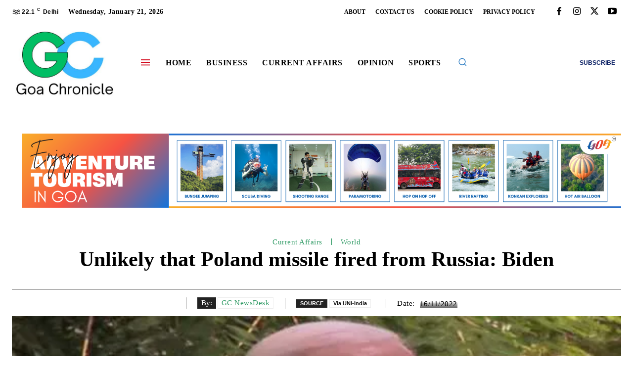

--- FILE ---
content_type: text/html; charset=UTF-8
request_url: https://goachronicle.com/unlikely-that-poland-missile-fired-from-russia-biden/
body_size: 83605
content:
<!doctype html >
<!--[if IE 8]><html class="ie8" lang="en"> <![endif]-->
<!--[if IE 9]><html class="ie9" lang="en"> <![endif]-->
<!--[if gt IE 8]><!--><html lang="en-US" prefix="og: https://ogp.me/ns#"> <!--<![endif]--><head><script data-no-optimize="1">var litespeed_docref=sessionStorage.getItem("litespeed_docref");litespeed_docref&&(Object.defineProperty(document,"referrer",{get:function(){return litespeed_docref}}),sessionStorage.removeItem("litespeed_docref"));</script> <title>Unlikely that Poland missile fired from Russia: Biden - Goa Chronicle</title><meta charset="UTF-8" /><meta name="viewport" content="width=device-width, initial-scale=1.0"><link rel="pingback" href="https://goachronicle.com/xmlrpc.php" /><style>img:is([sizes="auto" i], [sizes^="auto," i]) { contain-intrinsic-size: 3000px 1500px }</style><link rel="icon" type="image/png" href="https://goachronicle.com/wp-content/uploads/2025/11/android-chrome-512x512-1.png"><meta name="description" content="Bali: World leaders gathered on the side lines of the G20 summit here in Indonesia on Wednesday to discuss the Poland situation, and US President Joe Biden"/><meta name="robots" content="follow, index, max-snippet:-1, max-video-preview:-1, max-image-preview:large"/><link rel="canonical" href="https://goachronicle.com/unlikely-that-poland-missile-fired-from-russia-biden/" /><meta property="og:locale" content="en_US" /><meta property="og:type" content="article" /><meta property="og:title" content="Unlikely that Poland missile fired from Russia: Biden - Goa Chronicle" /><meta property="og:description" content="Bali: World leaders gathered on the side lines of the G20 summit here in Indonesia on Wednesday to discuss the Poland situation, and US President Joe Biden" /><meta property="og:url" content="https://goachronicle.com/unlikely-that-poland-missile-fired-from-russia-biden/" /><meta property="og:site_name" content="Goa Chronicle" /><meta property="article:publisher" content="https://www.facebook.com/GoaChronicle.GC" /><meta property="article:section" content="Current Affairs" /><meta property="og:image" content="https://goachronicle.com/wp-content/uploads/2022/11/2022_11largeimg16_Nov_2022_094704490.jpg" /><meta property="og:image:secure_url" content="https://goachronicle.com/wp-content/uploads/2022/11/2022_11largeimg16_Nov_2022_094704490.jpg" /><meta property="og:image:width" content="600" /><meta property="og:image:height" content="350" /><meta property="og:image:alt" content="Unlikely that Poland missile fired from Russia: Biden" /><meta property="og:image:type" content="image/jpeg" /><meta property="article:published_time" content="2022-11-16T11:55:45+05:30" /><meta name="twitter:card" content="summary_large_image" /><meta name="twitter:title" content="Unlikely that Poland missile fired from Russia: Biden - Goa Chronicle" /><meta name="twitter:description" content="Bali: World leaders gathered on the side lines of the G20 summit here in Indonesia on Wednesday to discuss the Poland situation, and US President Joe Biden" /><meta name="twitter:site" content="@@goachronicle" /><meta name="twitter:creator" content="@@goachronicle" /><meta name="twitter:image" content="https://goachronicle.com/wp-content/uploads/2022/11/2022_11largeimg16_Nov_2022_094704490.jpg" /><meta name="twitter:label1" content="Written by" /><meta name="twitter:data1" content="GC NewsDesk" /><meta name="twitter:label2" content="Time to read" /><meta name="twitter:data2" content="2 minutes" /> <script type="application/ld+json" class="rank-math-schema-pro">{"@context":"https://schema.org","@graph":[{"@type":"Place","@id":"https://goachronicle.com/#place","address":{"@type":"PostalAddress","streetAddress":"FIIRE,","addressLocality":"Office No 19, The Fatorda Salesian Society","addressRegion":"Don Bosco Fatorda","postalCode":"Goa - 403601","addressCountry":"India"}},{"@type":["NewsMediaOrganization","Organization"],"@id":"https://goachronicle.com/#organization","name":"Goa Chronicle","url":"https://goachronicle.com","sameAs":["https://www.facebook.com/GoaChronicle.GC","https://twitter.com/@goachronicle"],"email":"editorial@goachronicle.com","address":{"@type":"PostalAddress","streetAddress":"FIIRE,","addressLocality":"Office No 19, The Fatorda Salesian Society","addressRegion":"Don Bosco Fatorda","postalCode":"Goa - 403601","addressCountry":"India"},"logo":{"@type":"ImageObject","@id":"https://goachronicle.com/#logo","url":"http://goachronicle.com/wp-content/uploads/2022/10/GC-SAFFRON.png","contentUrl":"http://goachronicle.com/wp-content/uploads/2022/10/GC-SAFFRON.png","caption":"Goa Chronicle","inLanguage":"en-US","width":"360","height":"360"},"location":{"@id":"https://goachronicle.com/#place"}},{"@type":"WebSite","@id":"https://goachronicle.com/#website","url":"https://goachronicle.com","name":"Goa Chronicle","publisher":{"@id":"https://goachronicle.com/#organization"},"inLanguage":"en-US"},{"@type":"ImageObject","@id":"https://goachronicle.com/wp-content/uploads/2022/11/2022_11largeimg16_Nov_2022_094704490.jpg","url":"https://goachronicle.com/wp-content/uploads/2022/11/2022_11largeimg16_Nov_2022_094704490.jpg","width":"600","height":"350","inLanguage":"en-US"},{"@type":"WebPage","@id":"https://goachronicle.com/unlikely-that-poland-missile-fired-from-russia-biden/#webpage","url":"https://goachronicle.com/unlikely-that-poland-missile-fired-from-russia-biden/","name":"Unlikely that Poland missile fired from Russia: Biden - Goa Chronicle","datePublished":"2022-11-16T11:55:45+05:30","dateModified":"2022-11-16T11:55:45+05:30","isPartOf":{"@id":"https://goachronicle.com/#website"},"primaryImageOfPage":{"@id":"https://goachronicle.com/wp-content/uploads/2022/11/2022_11largeimg16_Nov_2022_094704490.jpg"},"inLanguage":"en-US"},{"@type":"Person","@id":"https://goachronicle.com/author/gc-newsdesk/","name":"GC NewsDesk","url":"https://goachronicle.com/author/gc-newsdesk/","image":{"@type":"ImageObject","@id":"https://goachronicle.com/wp-content/litespeed/avatar/92b4be04fbdbfd7324bd8c84c869b295.jpg?ver=1768978596","url":"https://goachronicle.com/wp-content/litespeed/avatar/92b4be04fbdbfd7324bd8c84c869b295.jpg?ver=1768978596","caption":"GC NewsDesk","inLanguage":"en-US"},"worksFor":{"@id":"https://goachronicle.com/#organization"}},{"@type":"Article","headline":"Unlikely that Poland missile fired from Russia: Biden - Goa Chronicle","datePublished":"2022-11-16T11:55:45+05:30","dateModified":"2022-11-16T11:55:45+05:30","articleSection":"Current Affairs, World","author":{"@id":"https://goachronicle.com/author/gc-newsdesk/","name":"GC NewsDesk"},"publisher":{"@id":"https://goachronicle.com/#organization"},"description":"Bali: World leaders gathered on the side lines of the G20 summit here in Indonesia on Wednesday to discuss the Poland situation, and US President Joe Biden","name":"Unlikely that Poland missile fired from Russia: Biden - Goa Chronicle","@id":"https://goachronicle.com/unlikely-that-poland-missile-fired-from-russia-biden/#richSnippet","isPartOf":{"@id":"https://goachronicle.com/unlikely-that-poland-missile-fired-from-russia-biden/#webpage"},"image":{"@id":"https://goachronicle.com/wp-content/uploads/2022/11/2022_11largeimg16_Nov_2022_094704490.jpg"},"inLanguage":"en-US","mainEntityOfPage":{"@id":"https://goachronicle.com/unlikely-that-poland-missile-fired-from-russia-biden/#webpage"}}]}</script> <link rel='dns-prefetch' href='//www.googletagmanager.com' /><link rel='dns-prefetch' href='//fonts.googleapis.com' /><link rel="alternate" type="application/rss+xml" title="Goa Chronicle &raquo; Feed" href="https://goachronicle.com/feed/" /><link rel="alternate" type="application/rss+xml" title="Goa Chronicle &raquo; Comments Feed" href="https://goachronicle.com/comments/feed/" />
<script id="goach-ready" type="litespeed/javascript">window.advanced_ads_ready=function(e,a){a=a||"complete";var d=function(e){return"interactive"===a?"loading"!==e:"complete"===e};d(document.readyState)?e():document.addEventListener("readystatechange",(function(a){d(a.target.readyState)&&e()}),{once:"interactive"===a})},window.advanced_ads_ready_queue=window.advanced_ads_ready_queue||[]</script> <style id="litespeed-ccss">ul{box-sizing:border-box}:root{--wp--preset--font-size--normal:16px;--wp--preset--font-size--huge:42px}:root{--wp--preset--aspect-ratio--square:1;--wp--preset--aspect-ratio--4-3:4/3;--wp--preset--aspect-ratio--3-4:3/4;--wp--preset--aspect-ratio--3-2:3/2;--wp--preset--aspect-ratio--2-3:2/3;--wp--preset--aspect-ratio--16-9:16/9;--wp--preset--aspect-ratio--9-16:9/16;--wp--preset--color--black:#000;--wp--preset--color--cyan-bluish-gray:#abb8c3;--wp--preset--color--white:#fff;--wp--preset--color--pale-pink:#f78da7;--wp--preset--color--vivid-red:#cf2e2e;--wp--preset--color--luminous-vivid-orange:#ff6900;--wp--preset--color--luminous-vivid-amber:#fcb900;--wp--preset--color--light-green-cyan:#7bdcb5;--wp--preset--color--vivid-green-cyan:#00d084;--wp--preset--color--pale-cyan-blue:#8ed1fc;--wp--preset--color--vivid-cyan-blue:#0693e3;--wp--preset--color--vivid-purple:#9b51e0;--wp--preset--gradient--vivid-cyan-blue-to-vivid-purple:linear-gradient(135deg,rgba(6,147,227,1) 0%,#9b51e0 100%);--wp--preset--gradient--light-green-cyan-to-vivid-green-cyan:linear-gradient(135deg,#7adcb4 0%,#00d082 100%);--wp--preset--gradient--luminous-vivid-amber-to-luminous-vivid-orange:linear-gradient(135deg,rgba(252,185,0,1) 0%,rgba(255,105,0,1) 100%);--wp--preset--gradient--luminous-vivid-orange-to-vivid-red:linear-gradient(135deg,rgba(255,105,0,1) 0%,#cf2e2e 100%);--wp--preset--gradient--very-light-gray-to-cyan-bluish-gray:linear-gradient(135deg,#eee 0%,#a9b8c3 100%);--wp--preset--gradient--cool-to-warm-spectrum:linear-gradient(135deg,#4aeadc 0%,#9778d1 20%,#cf2aba 40%,#ee2c82 60%,#fb6962 80%,#fef84c 100%);--wp--preset--gradient--blush-light-purple:linear-gradient(135deg,#ffceec 0%,#9896f0 100%);--wp--preset--gradient--blush-bordeaux:linear-gradient(135deg,#fecda5 0%,#fe2d2d 50%,#6b003e 100%);--wp--preset--gradient--luminous-dusk:linear-gradient(135deg,#ffcb70 0%,#c751c0 50%,#4158d0 100%);--wp--preset--gradient--pale-ocean:linear-gradient(135deg,#fff5cb 0%,#b6e3d4 50%,#33a7b5 100%);--wp--preset--gradient--electric-grass:linear-gradient(135deg,#caf880 0%,#71ce7e 100%);--wp--preset--gradient--midnight:linear-gradient(135deg,#020381 0%,#2874fc 100%);--wp--preset--font-size--small:11px;--wp--preset--font-size--medium:20px;--wp--preset--font-size--large:32px;--wp--preset--font-size--x-large:42px;--wp--preset--font-size--regular:15px;--wp--preset--font-size--larger:50px;--wp--preset--spacing--20:.44rem;--wp--preset--spacing--30:.67rem;--wp--preset--spacing--40:1rem;--wp--preset--spacing--50:1.5rem;--wp--preset--spacing--60:2.25rem;--wp--preset--spacing--70:3.38rem;--wp--preset--spacing--80:5.06rem;--wp--preset--shadow--natural:6px 6px 9px rgba(0,0,0,.2);--wp--preset--shadow--deep:12px 12px 50px rgba(0,0,0,.4);--wp--preset--shadow--sharp:6px 6px 0px rgba(0,0,0,.2);--wp--preset--shadow--outlined:6px 6px 0px -3px rgba(255,255,255,1),6px 6px rgba(0,0,0,1);--wp--preset--shadow--crisp:6px 6px 0px rgba(0,0,0,1)}.custom-slider>ul>li:not(:first-child){display:none}.tdm-descr{font-family:var(--td_default_google_font_1,'Open Sans','Open Sans Regular',sans-serif);font-size:16px;line-height:28px;color:#666;margin-bottom:30px}@media (max-width:1018px){.tdm-descr{font-size:15px;line-height:24px}}@media (min-width:768px) and (max-width:1018px){.tdm-descr{margin-bottom:25px}}@media (max-width:767px){.tdm-descr{margin-bottom:20px}}.tdm-btn{display:inline-block;font-family:var(--td_default_google_font_2,'Roboto',sans-serif);text-align:center;position:relative}.tdm-btn .tdm-btn-text{vertical-align:middle}.tdm-btn .tdm-btn-icon{vertical-align:middle;line-height:1}.tdm-btn .tdm-btn-icon:last-child{margin-left:14px}.tdm-btn .tdm-btn-icon-svg{display:-webkit-inline-box;display:-ms-inline-flexbox;display:inline-flex;-webkit-box-align:center;-ms-flex-align:center;align-items:center;-webkit-box-pack:center;-ms-flex-pack:center;justify-content:center}.tdm-btn .tdm-btn-icon-svg svg{height:auto}.tdm-btn-sm{font-size:13px;line-height:29px;height:31px;padding:0 16px}.tdm-btn-lg{font-size:15px;font-weight:500;line-height:52px;height:55px;padding:0 36px}.tdm-btn-lg svg{width:15px}@media (min-width:768px) and (max-width:1018px){.tdm-btn-lg{line-height:52px;height:52px;padding:0 34px}}@media (max-width:767px){.tdm-btn-lg{font-size:14px;line-height:50px;height:50px;padding:0 30px}.tdm-btn-lg svg{width:14px}}.tds-button1{background-color:var(--td_theme_color,#4db2ec);color:#fff;transform:translateZ(0);-webkit-transform:translateZ(0);-moz-transform:translateZ(0);-ms-transform:translateZ(0);-o-transform:translateZ(0)}.tds-button1:before{content:'';background-color:#222;width:100%;height:100%;left:0;top:0;position:absolute;z-index:-1;opacity:0}.tds-button5{min-width:0;height:auto;padding:0;line-height:initial!important;text-align:left}.tds-button5 .tdm-btn-text{color:#000}.tds-button5 svg,.tds-button5 svg *{fill:#000}.tdm-inline-block{display:inline-block}.tdc-font-fa{display:inline-block;font:normal normal normal 14px/1 FontAwesome;font-size:inherit;text-rendering:auto;-webkit-font-smoothing:antialiased;-moz-osx-font-smoothing:grayscale}.tdc-font-fa-angle-down:before{content:"\f107"}:root{--td_theme_color:#4db2ec;--td_grid_border_color:#ededed;--td_black:#222;--td_text_color:#111;--td_default_google_font_1:'Open Sans','Open Sans Regular',sans-serif;--td_default_google_font_2:'Roboto',sans-serif}html{font-family:sans-serif;-ms-text-size-adjust:100%;-webkit-text-size-adjust:100%}body{margin:0}article{display:block}a{background-color:transparent}img{border:0}svg:not(:root){overflow:hidden}button,input{color:inherit;font:inherit;margin:0}button{overflow:visible}button{text-transform:none}button,html input[type=button]{-webkit-appearance:button}button::-moz-focus-inner,input::-moz-focus-inner{border:0;padding:0}input{line-height:normal}*{-webkit-box-sizing:border-box;-moz-box-sizing:border-box;box-sizing:border-box}*:before,*:after{-webkit-box-sizing:border-box;-moz-box-sizing:border-box;box-sizing:border-box}img{max-width:100%;height:auto}.td-main-content-wrap{background-color:#fff}.td-page-meta{display:none}.tdc-row{width:1068px;margin-right:auto;margin-left:auto}.tdc-row:before,.tdc-row:after{display:table;content:'';line-height:0}.tdc-row:after{clear:both}.tdc-row[class*=stretch_row]>.td-pb-row>.td-element-style{width:100vw!important;left:50%!important;transform:translateX(-50%)!important}@media (max-width:767px){.td-pb-row>.td-element-style{width:100vw!important;left:50%!important;transform:translateX(-50%)!important}}.tdc-row.stretch_row_1400{width:auto!important;max-width:1440px}@media (min-width:768px) and (max-width:1018px){.tdc-row.stretch_row_1400>.td-pb-row{margin-right:0;margin-left:0}}@media (min-width:1141px){.tdc-row.stretch_row_1400{padding-left:24px;padding-right:24px}}@media (min-width:1019px) and (max-width:1140px){.tdc-row.stretch_row_1400{padding-left:20px;padding-right:20px}}@media (max-width:767px){.tdc-row.td-stretch-content{padding-left:20px;padding-right:20px}}.td-pb-row{*zoom:1;margin-right:-24px;margin-left:-24px;position:relative}.td-pb-row:before,.td-pb-row:after{display:table;content:''}.td-pb-row:after{clear:both}.td-pb-row [class*=td-pb-span]{display:block;min-height:1px;float:left;padding-right:24px;padding-left:24px;position:relative}@media (min-width:1019px) and (max-width:1140px){.td-pb-row [class*=td-pb-span]{padding-right:20px;padding-left:20px}}@media (min-width:768px) and (max-width:1018px){.td-pb-row [class*=td-pb-span]{padding-right:14px;padding-left:14px}}@media (max-width:767px){.td-pb-row [class*=td-pb-span]{padding-right:0;padding-left:0;float:none;width:100%}}.td-pb-span3{width:25%}.td-pb-span4{width:33.33333333%}.td-pb-span5{width:41.66666667%}.td-pb-span6{width:50%}.td-pb-span7{width:58.33333333%}.td-pb-span12{width:100%}.wpb_row{margin-bottom:0}.vc_row .vc_column-inner{padding-left:0;padding-right:0}@media (min-width:1019px) and (max-width:1140px){.tdc-row{width:980px}.td-pb-row{margin-right:-20px;margin-left:-20px}}@media (min-width:768px) and (max-width:1018px){.tdc-row{width:740px}.td-pb-row{margin-right:-14px;margin-left:-14px}}@media (max-width:767px){.tdc-row{width:100%;padding-left:20px;padding-right:20px}.td-pb-row{width:100%;margin-left:0;margin-right:0}}@media (min-width:768px){.td-drop-down-search .td-search-form{margin:20px}}#td-outer-wrap{overflow:hidden}@media (max-width:767px){#td-outer-wrap{margin:auto;width:100%;-webkit-transform-origin:50% 200px 0;transform-origin:50% 200px 0}}.td-menu-background{background-repeat:var(--td_mobile_background_repeat,no-repeat);background-size:var(--td_mobile_background_size,cover);background-position:var(--td_mobile_background_size,center top);position:fixed;top:0;display:block;width:100%;height:113%;z-index:9999;visibility:hidden;transform:translate3d(-100%,0,0);-webkit-transform:translate3d(-100%,0,0)}.td-menu-background:before{content:'';width:100%;height:100%;position:absolute;top:0;left:0;opacity:.98;background:#313b45;background:-webkit-gradient(left top,left bottom,color-stop(0%,var(--td_mobile_gradient_one_mob,#313b45)),color-stop(100%,var(--td_mobile_gradient_two_mob,#3393b8)));background:linear-gradient(to bottom,var(--td_mobile_gradient_one_mob,#313b45) 0%,var(--td_mobile_gradient_two_mob,#3393b8) 100%);filter:progid:DXImageTransform.Microsoft.gradient(startColorstr='var(--td_mobile_gradient_one_mob, #313b45)',endColorstr='var(--td_mobile_gradient_two_mob, #3393b8)',GradientType=0)}#td-mobile-nav{padding:0;position:fixed;width:100%;height:calc(100% + 1px);top:0;z-index:9999;visibility:hidden;transform:translate3d(-99%,0,0);-webkit-transform:translate3d(-99%,0,0);left:-1%;font-family:-apple-system,".SFNSText-Regular","San Francisco","Roboto","Segoe UI","Helvetica Neue","Lucida Grande",sans-serif}#td-mobile-nav{height:1px;overflow:hidden}#td-mobile-nav .td-menu-socials{padding:0 65px 0 20px;overflow:hidden;height:60px}.td-mobile-close{position:absolute;right:1px;top:0;z-index:1000}.td-mobile-close .td-icon-close-mobile{height:70px;width:70px;line-height:70px;font-size:21px;color:var(--td_mobile_text_color,#fff);top:4px;position:relative}.td-mobile-content{padding:20px 20px 0}.td-mobile-container{padding-bottom:20px;position:relative}.td-mobile-content ul{list-style:none;margin:0;padding:0}.td-mobile-content li{float:none;margin-left:0;-webkit-touch-callout:none}.td-mobile-content li a{display:block;line-height:21px;font-size:21px;color:var(--td_mobile_text_color,#fff);margin-left:0;padding:12px 30px 12px 12px;font-weight:700}.td-mobile-container{opacity:1}.td-search-wrap-mob{padding:0;position:absolute;width:100%;height:auto;top:0;text-align:center;z-index:9999;visibility:hidden;color:var(--td_mobile_text_color,#fff);font-family:-apple-system,".SFNSText-Regular","San Francisco","Roboto","Segoe UI","Helvetica Neue","Lucida Grande",sans-serif}.td-search-wrap-mob .td-drop-down-search{opacity:0;visibility:hidden;-webkit-backface-visibility:hidden;position:relative}.td-search-wrap-mob #td-header-search-mob{color:var(--td_mobile_text_color,#fff);font-weight:700;font-size:26px;height:40px;line-height:36px;border:0;background:0 0;outline:0;margin:8px 0;padding:0;text-align:center}.td-search-wrap-mob .td-search-input{margin:0 5%;position:relative}.td-search-wrap-mob .td-search-input span{opacity:.8;font-size:12px}.td-search-wrap-mob .td-search-input:before,.td-search-wrap-mob .td-search-input:after{content:'';position:absolute;display:block;width:100%;height:1px;background-color:var(--td_mobile_text_color,#fff);bottom:0;left:0;opacity:.2}.td-search-wrap-mob .td-search-input:after{opacity:.8;transform:scaleX(0);-webkit-transform:scaleX(0)}.td-search-wrap-mob .td-search-form{margin-bottom:30px}.td-search-background{background-repeat:no-repeat;background-size:cover;background-position:center top;position:fixed;top:0;display:block;width:100%;height:113%;z-index:9999;transform:translate3d(100%,0,0);-webkit-transform:translate3d(100%,0,0);visibility:hidden}.td-search-background:before{content:'';width:100%;height:100%;position:absolute;top:0;left:0;opacity:.98;background:#313b45;background:-webkit-gradient(left top,left bottom,color-stop(0%,var(--td_mobile_gradient_one_mob,#313b45)),color-stop(100%,var(--td_mobile_gradient_two_mob,#3393b8)));background:linear-gradient(to bottom,var(--td_mobile_gradient_one_mob,#313b45) 0%,var(--td_mobile_gradient_two_mob,#3393b8) 100%);filter:progid:DXImageTransform.Microsoft.gradient(startColorstr='var(--td_mobile_gradient_one_mob, #313b45)',endColorstr='var(--td_mobile_gradient_two_mob, #3393b8)',GradientType=0)}.td-search-close{text-align:right;z-index:1000}.td-search-close .td-icon-close-mobile{height:70px;width:70px;line-height:70px;font-size:21px;color:var(--td_mobile_text_color,#fff);position:relative;top:4px;right:0}.td-login-inputs{position:relative}body{font-family:Verdana,BlinkMacSystemFont,-apple-system,"Segoe UI",Roboto,Oxygen,Ubuntu,Cantarell,"Open Sans","Helvetica Neue",sans-serif;font-size:14px;line-height:21px}p{margin-top:0;margin-bottom:21px}a{color:var(--td_theme_color,#4db2ec);text-decoration:none}ul{padding:0}ul li{line-height:24px;margin-left:21px}h1{font-family:var(--td_default_google_font_2,'Roboto',sans-serif);color:var(--td_text_color,#111);font-weight:400;margin:6px 0}h1{font-size:32px;line-height:40px;margin-top:33px;margin-bottom:23px}input[type=text]{font-size:12px;line-height:21px;color:#444;border:1px solid #e1e1e1;width:100%;max-width:100%;height:34px;padding:3px 9px}@media (max-width:767px){input[type=text]{font-size:16px}}input[type=password]{width:100%;position:relative;top:0;display:inline-table;vertical-align:middle;font-size:12px;line-height:21px;color:#444;border:1px solid #ccc;max-width:100%;height:34px;padding:3px 9px;margin-bottom:10px}@media (max-width:767px){input[type=password]{font-size:16px}}.tagdiv-type img{margin-bottom:21px}.tagdiv-type ul li:not(.blocks-gallery-item):not(.wp-block-navigation-item){line-height:inherit;margin-bottom:10px}.tagdiv-type ul li:not(.blocks-gallery-item):not(.wp-block-navigation-item):last-child{margin-bottom:0}.td-module-thumb{position:relative;margin-bottom:13px}.td-module-thumb .entry-thumb{display:block}.td-post-date{color:#767676;display:inline-block;position:relative;top:2px}.td-module-comments{position:relative;float:right;font-family:var(--td_default_google_font_1,'Open Sans','Open Sans Regular',sans-serif);font-size:10px;font-weight:600;text-align:center;line-height:1}.td-module-comments a{color:#fff;background-color:#000;display:inline-block;min-width:17px;padding:3px 4px 4px 5px;position:relative}.td-module-comments a:after{position:absolute;bottom:-3px;left:0;content:'';width:0;height:0;border-style:solid;border-width:3px 3px 0 0;border-color:#000 transparent transparent}.td-excerpt{font-size:13px;color:#767676;font-family:var(--td_default_google_font_1,'Open Sans','Open Sans Regular',sans-serif);word-wrap:break-word;overflow-wrap:anywhere;margin-top:9px}.td-post-category{font-family:var(--td_default_google_font_1,'Open Sans','Open Sans Regular',sans-serif);font-size:10px;font-weight:600;line-height:1;background-color:var(--td_black,#222);color:#fff;margin-right:5px;padding:3px 6px 4px;display:block;vertical-align:top}.td-module-meta-info .td-post-category{display:inline-block}.td-main-content-wrap{padding-bottom:40px}@media (max-width:767px){.td-main-content-wrap{padding-bottom:26px}}.td-pb-span4 .wpb_wrapper{perspective:unset!important}.post{background-color:var(--td_container_transparent,#fff)}[class^=td-icon-]:before,[class*=" td-icon-"]:before{font-family:'newspaper';speak:none;font-style:normal;font-weight:400;font-variant:normal;text-transform:none;line-height:1;text-align:center;-webkit-font-smoothing:antialiased;-moz-osx-font-smoothing:grayscale}[class*=td-icon-]{line-height:1;text-align:center;display:inline-block}.td-icon-down:before{content:'\e801'}.td-icon-right-arrow:before{content:'\e808'}.td-icon-menu-up:before{content:'\e809'}.td-icon-facebook:before{content:'\e818'}.td-icon-instagram:before{content:'\e81d'}.td-icon-twitter:before{content:'\e831'}.td-icon-youtube:before{content:'\e836'}.td-icon-mobile:before{content:'\e83e'}.td-icon-close-mobile:before{content:'\e900'}.td-icon-modal-back:before{content:'\e901'}.td-icon-modal-close:before{content:'\e902'}.td-icon-vertical-line:before{content:"\e928"}.widget{font-family:var(--td_default_google_font_1,'Open Sans','Open Sans Regular',sans-serif);margin-bottom:38px}.widget a{color:#111}.widget ul{list-style:none;box-shadow:none}.widget li{line-height:30px;list-style:none;margin-left:12px}@media (max-width:767px){.td-header-desktop-wrap{display:none}}@media (min-width:767px){.td-header-mobile-wrap{display:none}}.tdc_zone{margin:0}.td-main-content-wrap .tdc_zone{z-index:0}.td-header-template-wrap{z-index:100}.td-header-desktop-wrap{width:100%}.td-header-desktop-sticky-wrap,.td-header-mobile-sticky-wrap{position:fixed;top:0;width:100%;z-index:999;visibility:hidden;opacity:0}.td_block_wrap{margin-bottom:48px;position:relative;clear:both}@media (max-width:767px){.td_block_wrap{margin-bottom:32px}}.td-block-title-wrap{position:relative}.td-fix-index{transform:translateZ(0);-webkit-transform:translateZ(0)}.td_module_flex_1 .td-image-wrap{display:block;position:relative}.td_module_flex_1 .td-image-container{position:relative;flex:0 0 auto;width:100%;height:100%}.td_module_flex_1 .td-module-thumb{margin-bottom:0}.td_module_flex_1 .td-thumb-css{width:100%;height:100%;position:absolute;background-size:cover;background-position:center center}.td_module_flex_1 .td-excerpt{margin:20px 0 0;line-height:21px}.td_module_flex_1 .td-image-wrap{padding-bottom:50%}.tdb-template .td-main-content-wrap{padding-bottom:0}[class^=td-icons]:before{font-family:'newspaper-icons';speak:none;font-style:normal;font-weight:400;font-variant:normal;text-transform:none;line-height:1;text-align:center;-webkit-font-smoothing:antialiased;-moz-osx-font-smoothing:grayscale}[class*=td-icons]{line-height:1;text-align:center;display:inline-block}.mist-d:before{content:'\e802';display:none}.mfp-hide{display:none!important}button::-moz-focus-inner{padding:0;border:0}.white-popup-block{position:relative;margin:0 auto;max-width:500px;min-height:500px;font-family:var(--td_default_google_font_1,'Open Sans','Open Sans Regular',sans-serif);text-align:center;color:#fff;vertical-align:top;-webkit-box-shadow:0px 0px 20px 0px rgba(0,0,0,.2);box-shadow:0px 0px 20px 0px rgba(0,0,0,.2);padding:0 0 24px;overflow:hidden}.white-popup-block:after{content:'';width:100%;height:100%;position:absolute;top:0;left:0;display:block;background:var(--td_login_gradient_one,rgba(0,69,130,.8));background:-webkit-gradient(left bottom,right top,color-stop(0%,var(--td_login_gradient_one,rgba(0,69,130,.8))),color-stop(100%,var(--td_login_gradient_two,rgba(38,134,146,.8))));background:linear-gradient(45deg,var(--td_login_gradient_one,rgba(0,69,130,.8)) 0%,var(--td_login_gradient_two,rgba(38,134,146,.8)) 100%);filter:progid:DXImageTransform.Microsoft.gradient(startColorstr='#2a80cb',endColorstr='#42bdcd',GradientType=1);z-index:-2}.white-popup-block:before{content:'';width:100%;height:100%;position:absolute;top:0;left:0;display:block;background-repeat:var(--td_login_background_repeat,no-repeat);background-size:var(--td_login_background_size,cover);background-position:var(--td_login_background_position,top);opacity:var(--td_login_background_opacity,1);z-index:-3}#login_pass{display:none!important}.td-container-wrap{background-color:var(--td_container_transparent,#fff);margin-left:auto;margin-right:auto}.td-scroll-up{position:fixed;bottom:4px;right:5px;z-index:9999}.td-scroll-up[data-style=style1]{display:none;width:40px;height:40px;background-color:var(--td_theme_color,#4db2ec);transform:translate3d(0,70px,0)}.td-scroll-up[data-style=style1] .td-icon-menu-up{position:relative;color:#fff;font-size:20px;display:block;text-align:center;width:40px;top:7px}.wpb_button{display:inline-block;font-family:var(--td_default_google_font_1,'Open Sans','Open Sans Regular',sans-serif);font-weight:600;line-height:24px;text-shadow:none;border:none;border-radius:0;margin-bottom:21px}.widget{overflow:hidden}.td-element-style{position:absolute;z-index:0;width:100%;height:100%;top:0;bottom:0;left:0;right:0;overflow:hidden}.td-stretch-content .td-module-thumb .entry-thumb{min-width:100%}body.td-animation-stack-type0 .td-animation-stack .entry-thumb{opacity:0}html{font-family:sans-serif;-ms-text-size-adjust:100%;-webkit-text-size-adjust:100%}body{margin:0}article{display:block}a{background-color:transparent}h1{font-size:2em;margin:.67em 0}img{border:0}svg:not(:root){overflow:hidden}button,input{color:inherit;font:inherit;margin:0}button{overflow:visible}button{text-transform:none}button,html input[type=button]{-webkit-appearance:button}button::-moz-focus-inner,input::-moz-focus-inner{border:0;padding:0}input{line-height:normal}.mist-d{background:url('/wp-content/plugins/td-standard-pack/Newspaper/assets/css/images/sprite/weather/mist.png') no-repeat}.td-pulldown-filter-list{display:none}:root{--metro-blue:#2579e8;--metro-blue-acc:#509cff;--metro-red:#e83030;--metro-exclusive:#1dca95;--downtown-accent:#edb500;--downtown-accent-light:#ffd13a;--downtown-accent-titles:#444;--downtown-menu-bg:#01175e;--downtown-menu-bg-light:#0a2472;--blck-custom-color-1:#052c54;--blck-custom-color-2:#f83aff;--blck-custom-color-3:#7c89a0;--blck-custom-color-4:#5325ea}.white-popup-block:before{background-image:url('http://goachronicle.com/wp-content/uploads/2022/10/2.jpg')}:root{--td_theme_color:#f79431;--td_slider_text:rgba(247,148,49,.7);--td_mobile_gradient_one_mob:rgba(0,0,0,.71);--td_mobile_gradient_two_mob:rgba(0,0,0,.63);--td_mobile_text_active_color:#f79431;--td_login_hover_background:#309b65;--td_login_hover_color:#fff;--td_login_gradient_one:rgba(0,0,0,.8);--td_login_gradient_two:rgba(0,0,0,.7)}.white-popup-block:before{background-image:url('http://goachronicle.com/wp-content/uploads/2022/10/2.jpg')}:root{--td_theme_color:#f79431;--td_slider_text:rgba(247,148,49,.7);--td_mobile_gradient_one_mob:rgba(0,0,0,.71);--td_mobile_gradient_two_mob:rgba(0,0,0,.63);--td_mobile_text_active_color:#f79431;--td_login_hover_background:#309b65;--td_login_hover_color:#fff;--td_login_gradient_one:rgba(0,0,0,.8);--td_login_gradient_two:rgba(0,0,0,.7)}@media (max-width:480px){.post .tdb-post-meta .tdb-block-inner{display:inline-block;-webkit-transform:translatex(0px) translatey(0px)!important;-ms-transform:translatex(0px) translatey(0px)!important;transform:translatex(0px) translatey(0px)!important;font-size:12px}.post .tdc-column .tdb-featured-image-bg{padding-bottom:237px}}.tdi_2{min-height:0}.tdi_2>.td-element-style:after{content:''!important;width:100%!important;height:100%!important;position:absolute!important;top:0!important;left:0!important;z-index:0!important;display:block!important;background-color:#ffffff!important}.td-header-mobile-wrap{position:relative;width:100%}@media (max-width:767px){.tdi_2:before{content:'';display:block;width:100vw;height:100%;position:absolute;left:50%;transform:translateX(-50%);box-shadow:0px 2px 10px 0px rgba(0,0,0,.09);z-index:20}@media (max-width:767px){.tdi_2:before{width:100%}}}.tdi_4{min-height:0}.tdi_4{display:block}.tdi_4:before,.tdi_4:after{display:table}@media (max-width:767px){.tdi_4{display:flex;flex-direction:row;flex-wrap:nowrap;justify-content:flex-start;align-items:center}.tdi_4:before,.tdi_4:after{display:none}@media (min-width:768px){.tdi_4{margin-left:0;margin-right:0}.tdi_4>.vc_column{padding-left:0;padding-right:0}}}.tdi_6{vertical-align:baseline}.tdi_6>.wpb_wrapper{display:block}.tdi_6>.wpb_wrapper{width:auto;height:auto}@media (max-width:767px){.tdi_6{width:15%!important;display:inline-block!important}}@media (max-width:767px){.tdi_7{margin-left:-8px!important}}.tdb-header-align{vertical-align:middle}.tdb_mobile_menu{margin-bottom:0;clear:none}.tdi_7 .tdb-mobile-menu-button i{font-size:22px;width:55px;height:55px;line-height:55px}.tdi_7 .tdb-mobile-menu-button{color:var(--downtown-menu-bg)}@media (max-width:767px){.tdi_7 .tdb-mobile-menu-button i{font-size:26px;width:41.6px;height:41.6px;line-height:41.6px}}.tdi_9{vertical-align:baseline}.tdi_9>.wpb_wrapper{display:block}.tdi_9>.wpb_wrapper{width:auto;height:auto}@media (max-width:767px){.tdi_9{width:70%!important;display:inline-block!important}}.tdi_10{margin-bottom:30px!important;border-color:rgba(255,255,255,.15)!important;border-style:solid!important;border-width:0!important}@media (min-width:1019px) and (max-width:1140px){.tdi_10{margin-bottom:25px!important}}@media (min-width:768px) and (max-width:1018px){.tdi_10{margin-bottom:20px!important}}@media (max-width:767px){.tdi_10{margin-bottom:0!important;padding-top:7px!important;padding-bottom:7px!important}}.tdb_header_logo{margin-bottom:0;clear:none}.tdb_header_logo .tdb-logo-a{display:flex;align-items:flex-start}.tdb_header_logo .tdb-logo-img-wrap img{display:block}.tdb_header_logo .tdb-logo-text-wrap{display:flex}.tdb_header_logo .tdb-logo-text-tagline{margin-top:2px;font-size:12px;font-family:serif;letter-spacing:1.8px;line-height:1;color:#767676}.tdi_10 .tdb-logo-a{flex-direction:row;align-items:center;justify-content:center}.tdi_10 .tdb-logo-img-wrap{display:block}.tdi_10 .tdb-logo-text-tagline{margin-top:-6px;margin-left:0;display:block;color:var(--downtown-menu-bg);font-size:11px!important;line-height:1.8!important;font-weight:900!important;text-transform:uppercase!important;letter-spacing:2.5px!important}.tdi_10 .tdb-logo-text-wrap{flex-direction:column;align-items:flex-start}@media (max-width:767px){.tdb_header_logo .tdb-logo-text-tagline{font-size:11px}}@media (min-width:1019px) and (max-width:1140px){.tdi_10 .tdb-logo-text-tagline{font-size:10px!important;letter-spacing:2.3px!important}}@media (min-width:768px) and (max-width:1018px){.tdi_10 .tdb-logo-text-tagline{font-size:10px!important;letter-spacing:2px!important}}@media (max-width:767px){.tdi_10 .tdb-logo-img{max-width:60px}.tdi_10 .tdb-logo-img-wrap{margin-top:0;margin-bottom:0;margin-right:10px;margin-left:0}.tdi_10 .tdb-logo-img-wrap:first-child{margin-top:0;margin-left:0}.tdi_10 .tdb-logo-text-tagline{font-family:Faustina!important;font-size:22px!important;text-transform:none!important;letter-spacing:.8px!important}}.tdi_12{vertical-align:baseline}.tdi_12>.wpb_wrapper{display:block}.tdi_12>.wpb_wrapper{width:auto;height:auto}@media (max-width:767px){.tdi_12{width:15%!important;display:inline-block!important}}@media (max-width:767px){.tdi_13{margin-right:-10px!important;margin-bottom:0!important;padding-bottom:2px!important}}.tdb_mobile_search{margin-bottom:0;clear:none}.tdb_mobile_search svg{height:auto}.tdb_mobile_search svg,.tdb_mobile_search svg *{fill:var(--td_theme_color,#4db2ec)}.tdi_13 .tdb-block-inner{text-align:right}.tdi_13 .tdb-header-search-button-mob svg{width:22px}.tdi_13 .tdb-header-search-button-mob .tdb-mobile-search-icon-svg{width:55px;height:55px;display:flex;justify-content:center}.tdi_13 .tdb-header-search-button-mob{color:var(--downtown-menu-bg)}.tdi_13 .tdb-header-search-button-mob svg,.tdi_13 .tdb-header-search-button-mob svg *{fill:var(--downtown-menu-bg)}@media (max-width:767px){.tdi_13 .tdb-header-search-button-mob svg{width:23px}.tdi_13 .tdb-header-search-button-mob .tdb-mobile-search-icon-svg{width:41.4px;height:41.4px;display:flex;justify-content:center}}.tdi_15{min-height:0}.tdi_15>.td-element-style:after{content:''!important;width:100%!important;height:100%!important;position:absolute!important;top:0!important;left:0!important;z-index:0!important;display:block!important;background-color:#ffffff!important}@media (max-width:767px){.tdi_15:before{content:'';display:block;width:100vw;height:100%;position:absolute;left:50%;transform:translateX(-50%);box-shadow:0px 2px 10px 0px rgba(0,0,0,.09);z-index:20}.td-header-mobile-sticky-wrap{transform:translateY(-120%);-webkit-transform:translateY(-120%);-moz-transform:translateY(-120%);-ms-transform:translateY(-120%);-o-transform:translateY(-120%)}@media (max-width:767px){.tdi_15:before{width:100%}}}.tdi_17{min-height:0}.tdi_17{display:block}.tdi_17:before,.tdi_17:after{display:table}@media (max-width:767px){.tdi_17{display:flex;flex-direction:row;flex-wrap:nowrap;justify-content:flex-start;align-items:center}.tdi_17:before,.tdi_17:after{display:none}@media (min-width:768px){.tdi_17{margin-left:0;margin-right:0}.tdi_17>.vc_column{padding-left:0;padding-right:0}}}.tdi_19{vertical-align:baseline}.tdi_19>.wpb_wrapper{display:block}.tdi_19>.wpb_wrapper{width:auto;height:auto}@media (max-width:767px){.tdi_19{width:15%!important;display:inline-block!important}}@media (max-width:767px){.tdi_20{margin-left:-8px!important}}.tdi_20 .tdb-mobile-menu-button i{font-size:22px;width:55px;height:55px;line-height:55px}.tdi_20 .tdb-mobile-menu-button{color:var(--downtown-menu-bg)}@media (max-width:767px){.tdi_20 .tdb-mobile-menu-button i{font-size:26px;width:41.6px;height:41.6px;line-height:41.6px}}.tdi_22{vertical-align:baseline}.tdi_22>.wpb_wrapper{display:block}.tdi_22>.wpb_wrapper{width:auto;height:auto}@media (max-width:767px){.tdi_22{width:70%!important;display:inline-block!important}}.tdi_23{margin-bottom:30px!important;border-color:rgba(255,255,255,.15)!important;border-style:solid!important;border-width:0!important}@media (min-width:1019px) and (max-width:1140px){.tdi_23{margin-bottom:25px!important}}@media (min-width:768px) and (max-width:1018px){.tdi_23{margin-bottom:20px!important}}@media (max-width:767px){.tdi_23{margin-bottom:0!important;padding-top:7px!important;padding-bottom:7px!important}}.tdi_23 .tdb-logo-a{flex-direction:row;align-items:center;justify-content:center}.tdi_23 .tdb-logo-img-wrap{display:block}.tdi_23 .tdb-logo-text-tagline{margin-top:-6px;margin-left:0;display:block;color:var(--downtown-menu-bg);font-size:11px!important;line-height:1.8!important;font-weight:900!important;text-transform:uppercase!important;letter-spacing:2.5px!important}.tdi_23 .tdb-logo-text-wrap{flex-direction:column;align-items:flex-start}@media (min-width:1019px) and (max-width:1140px){.tdi_23 .tdb-logo-text-tagline{font-size:10px!important;letter-spacing:2.3px!important}}@media (min-width:768px) and (max-width:1018px){.tdi_23 .tdb-logo-text-tagline{font-size:10px!important;letter-spacing:2px!important}}@media (max-width:767px){.tdi_23 .tdb-logo-img{max-width:60px}.tdi_23 .tdb-logo-img-wrap{margin-top:0;margin-bottom:0;margin-right:10px;margin-left:0}.tdi_23 .tdb-logo-img-wrap:first-child{margin-top:0;margin-left:0}.tdi_23 .tdb-logo-text-tagline{font-family:Faustina!important;font-size:18px!important;letter-spacing:.8px!important}}.tdi_25{vertical-align:baseline}.tdi_25>.wpb_wrapper{display:block}.tdi_25>.wpb_wrapper{width:auto;height:auto}@media (max-width:767px){.tdi_25{width:15%!important;display:inline-block!important}}@media (max-width:767px){.tdi_26{margin-right:-10px!important;margin-bottom:0!important;padding-bottom:2px!important}}.tdi_26 .tdb-block-inner{text-align:right}.tdi_26 .tdb-header-search-button-mob svg{width:22px}.tdi_26 .tdb-header-search-button-mob .tdb-mobile-search-icon-svg{width:55px;height:55px;display:flex;justify-content:center}.tdi_26 .tdb-header-search-button-mob{color:var(--downtown-menu-bg)}.tdi_26 .tdb-header-search-button-mob svg,.tdi_26 .tdb-header-search-button-mob svg *{fill:var(--downtown-menu-bg)}@media (max-width:767px){.tdi_26 .tdb-header-search-button-mob svg{width:23px}.tdi_26 .tdb-header-search-button-mob .tdb-mobile-search-icon-svg{width:41.4px;height:41.4px;display:flex;justify-content:center}}.tdi_28{min-height:0}.td-header-desktop-wrap{position:relative}.tdi_30{min-height:0}.tdi_30{display:flex;flex-direction:row;flex-wrap:nowrap;justify-content:flex-start;align-items:center}.tdi_30:before,.tdi_30:after{display:none}.tdi_30{position:relative}.tdi_30 .td_block_wrap{text-align:left}.tdi_29_rand_style{background-color:#ffffff!important}.tdi_32{vertical-align:baseline}.tdi_32>.wpb_wrapper{display:block}.tdi_32>.wpb_wrapper{width:auto;height:auto}.tdi_33{margin-right:20px!important}@media (min-width:1019px) and (max-width:1140px){.tdi_33{margin-right:16px!important}}@media (min-width:768px) and (max-width:1018px){.tdi_33{margin-right:12px!important}}.tdb_header_weather{margin-bottom:0;clear:none}.tdb_header_weather .tdb-block-inner{display:flex;align-items:baseline}.tdb_header_weather .td-icons{align-self:center;position:relative;background:0 0;margin-right:2px;font-size:18px}.tdb_header_weather .td-icons:before{display:block}.tdb_header_weather .tdb-weather-deg-wrap{margin-right:6px}.tdb_header_weather .tdb-weather-deg{font-size:11px;font-weight:600}.tdb_header_weather .tdb-weather-unit{position:relative;top:-6px;left:1px;font-size:8px;font-weight:300}.tdb_header_weather .tdb-weather-city{font-size:11px;font-weight:500}.tdi_33{display:inline-block}.tdi_33 .td-icons{top:0}.tdi_33 .tdb-weather-deg{font-size:12px!important;line-height:1!important;font-weight:700!important;letter-spacing:.5px!important}.tdi_33 .tdb-weather-unit{line-height:1!important;font-weight:700!important;letter-spacing:.5px!important}.tdi_33 .tdb-weather-city{font-size:12px!important;line-height:30px!important;font-weight:700!important;letter-spacing:.5px!important}@media (min-width:1019px) and (max-width:1140px){.tdi_33 .td-icons{font-size:16px;margin-right:4px}.tdi_33 .tdb-weather-deg{font-size:11px!important}.tdi_33 .tdb-weather-city{font-size:11px!important}}@media (min-width:768px) and (max-width:1018px){.tdi_33 .tdb-weather-deg{font-size:11px!important}.tdi_33 .tdb-weather-city{font-size:11px!important}}.tdb_header_date{margin-bottom:0;clear:none}.tdb_header_date .tdb-block-inner{display:flex;align-items:baseline}.tdb_header_date .tdb-head-date-txt{font-family:var(--td_default_google_font_1,'Open Sans','Open Sans Regular',sans-serif);font-size:11px;line-height:1;color:#000}.tdi_34{display:inline-block}.tdi_34 .tdb-head-date-txt{color:#000;font-family:Faustina!important;font-size:14px!important;line-height:30px!important;font-weight:700!important;letter-spacing:.5px!important}@media (min-width:1019px) and (max-width:1140px){.tdi_34 .tdb-head-date-txt{font-size:11px!important}}@media (min-width:768px) and (max-width:1018px){.tdi_34 .tdb-head-date-txt{font-size:11px!important}}.tdi_36{vertical-align:baseline}.tdi_36>.wpb_wrapper{display:flex;flex-direction:row;flex-wrap:nowrap;justify-content:flex-end;align-items:center}.tdi_36>.wpb_wrapper{width:100%;height:100%}div.tdi_36{width:100%!important}@media (min-width:768px) and (max-width:1018px){.tdi_36>.wpb_wrapper{min-height:100%}}.tdb_header_menu{margin-bottom:0;z-index:999;clear:none}.tdb_header_menu .tdb-main-sub-icon-fake,.tdb_header_menu .tdb-sub-icon-fake{display:none}.tdb_header_menu .tdb-menu{display:inline-block;vertical-align:middle;margin:0}.tdb_header_menu .tdb-menu>li{float:left;list-style-type:none;margin:0}.tdb_header_menu .tdb-menu>li>a{position:relative;display:inline-block;padding:0 14px;font-weight:700;font-size:14px;line-height:48px;vertical-align:middle;text-transform:uppercase;-webkit-backface-visibility:hidden;color:#000;font-family:var(--td_default_google_font_1,'Open Sans','Open Sans Regular',sans-serif)}.tdb_header_menu .tdb-menu>li>a:after{content:'';position:absolute;bottom:0;left:0;right:0;margin:0 auto;width:0;height:3px;background-color:var(--td_theme_color,#4db2ec);-webkit-transform:translate3d(0,0,0);transform:translate3d(0,0,0)}.tdb_header_menu .tdb-menu>li>a>.tdb-menu-item-text{display:inline-block}.tdb_header_menu .tdb-menu>li>a .tdb-menu-item-text{vertical-align:middle;float:left}.tdb_header_menu .tdb-menu-item-text{word-wrap:break-word}.tdb_header_menu .tdb-menu-item-text,.tdb_header_menu .tdb-sub-menu-icon{vertical-align:middle}.tdb_header_menu .tdb-sub-menu-icon{position:relative;top:0;padding-left:0}.tdb_header_menu .tdb-normal-menu{position:relative}.tdi_37 .tdb-menu>li>a{padding:0 10px}.tdi_37 .tdb-menu>li>a{font-family:Faustina!important;font-size:12px!important}@media (min-width:768px) and (max-width:1018px){.tdi_37 .tdb-menu>li>a{padding:0 5px}}.tdi_37 .tdb-menu>li>a:after{background-color:;bottom:0}.tdi_40{margin-left:20px!important}@media (min-width:768px) and (max-width:1018px){.tdi_40{margin-top:0!important}}.tdm_block.tdm_block_socials{margin-bottom:0}.tdm-social-wrapper{*zoom:1}.tdm-social-wrapper:before,.tdm-social-wrapper:after{display:table;content:'';line-height:0}.tdm-social-wrapper:after{clear:both}.tdm-social-item-wrap{display:inline-block}.tdm-social-item{position:relative;display:inline-block;vertical-align:middle;text-align:center;-webkit-transform:translateZ(0);transform:translateZ(0)}.tdm-social-item i{font-size:14px;color:var(--td_theme_color,#4db2ec)}.tdi_41 .tdm-social-item i{font-size:18px;vertical-align:middle;line-height:36px}.tdi_41 .tdm-social-item{width:36px;height:36px;margin:0}.tdi_41 .tdm-social-item-wrap:last-child .tdm-social-item{margin-right:0!important}.tdi_41 .tdm-social-item i{color:#000}@media (min-width:768px) and (max-width:1018px){.tdi_41 .tdm-social-item i{font-size:14px;vertical-align:middle;line-height:21px}.tdi_41 .tdm-social-item{width:21px;height:21px}}.tdi_43{min-height:0}.tdi_43{display:flex;flex-direction:row;flex-wrap:nowrap;justify-content:flex-start;align-items:center}.tdi_43:before,.tdi_43:after{display:none}@media (min-width:768px){.tdi_43{margin-left:-20px;margin-right:-20px}.tdi_43>.vc_column{padding-left:20px;padding-right:20px}}@media (min-width:1019px) and (max-width:1140px){@media (min-width:768px){.tdi_43{margin-left:0;margin-right:0}.tdi_43>.vc_column{padding-left:0;padding-right:0}}}@media (min-width:768px) and (max-width:1018px){@media (min-width:768px){.tdi_43{margin-left:-10px;margin-right:-10px}.tdi_43>.vc_column{padding-left:10px;padding-right:10px}}}.tdi_43{padding-top:10px!important;padding-bottom:10px!important;position:relative}.tdi_43 .td_block_wrap{text-align:left}@media (min-width:1019px) and (max-width:1140px){.tdi_43{padding-bottom:20px!important}}.tdi_42_rand_style{background-color:#ffffff!important}.tdi_45{vertical-align:baseline}.tdi_45>.wpb_wrapper{display:block}.tdi_45>.wpb_wrapper{width:auto;height:auto}.tdi_45{border-color:rgba(255,255,255,.2)!important;width:20%!important;border-style:solid!important;border-width:0!important}@media (min-width:1019px) and (max-width:1140px){.tdi_45{justify-content:center!important;text-align:center!important}}@media (min-width:768px) and (max-width:1018px){.tdi_45{width:24%!important}}.tdi_46{padding-top:4px!important}.tdi_46 .tdb-logo-a{flex-direction:row;align-items:flex-start;justify-content:flex-start}.tdi_46 .tdb-logo-img{max-width:80px}.tdi_46 .tdb-logo-img-wrap{display:block}.tdi_46 .tdb-logo-text-tagline{margin-top:0;margin-left:10px;display:block;color:#000;font-family:Faustina!important;font-size:24px!important;line-height:1.2!important;font-weight:700!important;letter-spacing:1.3px!important}.tdi_46 .tdb-logo-text-wrap{flex-direction:row;align-items:baseline;align-items:center}@media (min-width:1019px) and (max-width:1140px){.tdi_46 .tdb-logo-img{max-width:50px}.tdi_46 .tdb-logo-text-tagline{font-size:22px!important}}@media (min-width:768px) and (max-width:1018px){.tdi_46 .tdb-logo-img{max-width:50px}.tdi_46 .tdb-logo-text-tagline{font-size:18px!important;letter-spacing:1.2px!important}}.tdi_48{vertical-align:baseline}.tdi_48>.wpb_wrapper{display:block}.tdi_48>.wpb_wrapper{width:auto;height:auto}@media (min-width:1019px) and (max-width:1140px){.tdi_48{vertical-align:middle}.tdi_48>.wpb_wrapper{display:flex;flex-direction:row;flex-wrap:nowrap;justify-content:flex-start;align-items:center}.tdi_48>.wpb_wrapper{width:100%;height:100%}div.tdi_48{width:100%!important}}@media (min-width:768px) and (max-width:1018px){.tdi_48{vertical-align:middle}div.tdi_48{width:100%!important}}.tdi_48{width:60%!important}@media (min-width:768px) and (max-width:1018px){.tdi_48{width:63%!important}}@media (min-width:1019px) and (max-width:1140px){.tdi_48{width:56%!important}}.tdi_49{margin-right:10px!important;margin-bottom:0!important;padding-top:5px!important;padding-right:5px!important;padding-bottom:5px!important;padding-left:5px!important;border-color:rgba(255,255,255,.15)!important;border-style:solid!important;border-width:0!important}@media (min-width:768px) and (max-width:1018px){.tdi_49{margin-right:5px!important}}.tdm-popup-modal-wrap,.tdm-popup-modal-bg{top:0;left:0;width:100%;height:100%}.tdm-popup-modal-wrap{position:fixed;display:flex;z-index:10002}.tdm-popup-modal-bg{position:absolute}.tdm-popup-modal{display:flex;flex-direction:column;position:relative;background-color:#fff;width:700px;max-width:100%;max-height:100%;border-radius:3px;overflow:hidden;z-index:1}.tdm-pm-header{display:flex;align-items:center;width:100%;padding:19px 25px 16px;z-index:10}.tdm-pmh-close{position:relative;margin-left:auto;font-size:14px;color:#878d93}.tdm-pm-body{flex:1;padding:30px 25px;overflow:auto;overflow-x:hidden}.tdm-pm-body .tdc-row:not([class*=stretch_row_]){width:auto!important;max-width:1240px}.tdm-popup-modal-over-screen .tdm-popup-modal-bg{opacity:0}body .tdi_49{display:inline-block}#tdm-popup-modal-td_md_menu{align-items:flex-start;justify-content:flex-start}#tdm-popup-modal-td_md_menu.tdm-popup-modal-over-screen .tdm-popup-modal{opacity:0;transform:translateX(calc(-100% - 1px))}#tdm-popup-modal-td_md_menu .tdm-popup-modal{width:300px;border-radius:0;box-shadow:0px 3px 16px 0px rgba(0,0,0,.12)}#tdm-popup-modal-td_md_menu .tdm-pm-header{display:flex;position:absolute;top:0;left:0;padding:10px 15px 0 0;border-width:0;border-style:solid;border-color:#ebebeb}#tdm-popup-modal-td_md_menu .tdm-pmh-close{font-size:12px;top:0;color:#000}#tdm-popup-modal-td_md_menu .tdm-pm-body{padding:25px 0 35px}@media (min-width:1141px){.tdm-pm-body .tdc-row:not([class*=stretch_row_]){padding-left:24px;padding-right:24px}}@media (min-width:1019px) and (max-width:1140px){.tdm-pm-body .tdc-row:not([class*=stretch_row_]){padding-left:20px;padding-right:20px}}@media (max-width:767px){.tdm-pm-body .tdc-row:not([class*=stretch_row_]){padding-left:20px;padding-right:20px}}@media (min-width:1019px) and (max-width:1140px){#tdm-popup-modal-td_md_menu .tdm-pm-header{border-width:0;border-style:solid;border-color:#ebebeb}#tdm-popup-modal-td_md_menu .tdm-pm-body{padding:20px 0 30px}}@media (min-width:768px) and (max-width:1018px){#tdm-popup-modal-td_md_menu .tdm-pm-header{border-width:0;border-style:solid;border-color:#ebebeb}#tdm-popup-modal-td_md_menu .tdm-pm-body{padding:15px 20px 20px}}@media (max-width:767px){#tdm-popup-modal-td_md_menu .tdm-pm-header{border-width:0;border-style:solid;border-color:#ebebeb}}body .tdi_50 .tdm-btn-text{color:#fff}body .tdi_50 svg{fill:#fff;fill:#d10014}body .tdi_50 svg *{fill:inherit;fill:inherit}.tdi_50 svg{width:22px;height:auto}.tdi_50 .tdm-btn-icon:last-child{margin-left:0}@media (min-width:1019px) and (max-width:1140px){.tdi_50 svg{width:24px;height:auto}}@media (min-width:768px) and (max-width:1018px){.tdi_50 svg{width:20px;height:auto}.tdi_50 .tdm-btn-icon:last-child{margin-left:6px}}.tdi_52{min-height:0}.tdi_54{min-height:0}.tdi_54{display:block}.tdi_54:before,.tdi_54:after{display:table}.tdi_56{vertical-align:baseline}.tdi_56>.wpb_wrapper{display:block}.tdi_56>.wpb_wrapper{width:auto;height:auto}.tdi_57{padding-top:4px!important}.tdc-row .tdi_57 .tdb-logo-a{flex-direction:row;align-items:flex-start;justify-content:flex-start}.tdc-row .tdi_57 .tdb-logo-text-tagline{margin-top:0;margin-left:10px;display:block;color:#000;font-family:Faustina!important;font-size:24px!important;line-height:1.2!important;font-weight:500!important;letter-spacing:1.3px!important}.tdc-row .tdi_57 .tdb-logo-text-wrap{flex-direction:row;align-items:baseline;align-items:center}@media (min-width:1019px) and (max-width:1140px){.tdc-row .tdi_57 .tdb-logo-text-tagline{font-size:22px!important;font-weight:700!important;letter-spacing:2.3px!important}}@media (min-width:768px) and (max-width:1018px){.tdc-row .tdi_57 .tdb-logo-text-tagline{font-size:20px!important;font-weight:700!important;letter-spacing:2px!important}}@media (max-width:767px){.tdc-row .tdi_57 .tdb-logo-text-tagline{font-weight:700!important}}.tdi_58{margin-top:30px!important;margin-bottom:25px!important}@media (min-width:1019px) and (max-width:1140px){.tdi_58{margin-bottom:20px!important}}@media (min-width:768px) and (max-width:1018px){.tdi_58{margin-bottom:15px!important}}.td_block_list_menu ul{flex-wrap:wrap;margin-left:12px}.td_block_list_menu ul li{margin-left:0}.td_block_list_menu ul li a{display:flex;margin-left:0}.td_block_list_menu .td-blm-menu-item-txt{display:flex;align-items:center;flex-grow:1}.td_block_list_menu.td-blm-display-horizontal ul{display:flex}body .tdc-row .tdi_58 ul{text-align:left;justify-content:flex-start;margin:10px}body .tdc-row .tdi_58 ul li a{justify-content:flex-start}body .tdc-row .tdi_58 .td-blm-menu-item-txt{flex-grow:1}body .tdc-row .tdi_58 ul li{margin-bottom:16px}body .tdc-row .tdi_58 ul li:last-child{margin-bottom:0}body .tdc-row .tdi_58 a{color:#000}body .tdc-row .tdi_58 li{font-family:Red Hat Display!important;font-size:14px!important;line-height:1.2!important;font-weight:700!important}@media (min-width:1019px) and (max-width:1140px){body .tdc-row .tdi_58 ul li{margin-bottom:14px}body .tdc-row .tdi_58 ul li:last-child{margin-bottom:0}body .tdc-row .tdi_58 li{font-size:13px!important}}@media (min-width:768px) and (max-width:1018px){body .tdc-row .tdi_58 ul li{margin-bottom:12px}body .tdc-row .tdi_58 ul li:last-child{margin-bottom:0}body .tdc-row .tdi_58 li{font-size:12px!important}}.tdi_59{margin-top:25px!important;margin-bottom:0!important}@media (min-width:1019px) and (max-width:1140px){.tdi_59{margin-top:20px!important}}@media (min-width:768px) and (max-width:1018px){.tdi_59{margin-top:15px!important}}body .tdc-row .tdi_59 ul{text-align:center;justify-content:center;margin:0}body .tdc-row .tdi_59 ul li a{justify-content:center}body .tdc-row .tdi_59 .td-blm-menu-item-txt{flex-grow:unset}body .tdc-row .tdi_59 ul li{margin-right:16px}body .tdc-row .tdi_59 ul li:last-child{margin-right:0}body .tdc-row .tdi_59 a{color:#000}body .tdc-row .tdi_59 li{font-family:Red Hat Display!important;font-size:12px!important;line-height:1.2!important;font-weight:700!important;text-transform:uppercase!important}@media (min-width:1019px) and (max-width:1140px){body .tdc-row .tdi_59 ul li{margin-right:14px}body .tdc-row .tdi_59 ul li:last-child{margin-right:0}body .tdc-row .tdi_59 li{font-size:13px!important}}@media (min-width:768px) and (max-width:1018px){body .tdc-row .tdi_59 ul li{margin-right:12px}body .tdc-row .tdi_59 ul li:last-child{margin-right:0}}@media (min-width:1019px) and (max-width:1140px){.tdi_60{justify-content:center!important;text-align:center!important}}.tdi_60{display:inline-block}.tdi_60 .tdb-menu>li>a{padding:0 15px;color:#000}.tdi_60 .tdb-menu>li>a{font-family:Faustina!important;font-size:16px!important;line-height:60px!important;font-weight:700!important;text-transform:uppercase!important;letter-spacing:.5px!important}@media (min-width:1019px) and (max-width:1140px){.tdi_60{max-width:200%}.tdi_60 .tdb-menu>li>a{padding:0 5px}}@media (min-width:768px) and (max-width:1018px){.tdi_60{max-width:100%}.tdi_60 .tdb-menu>li>a{padding:0 3px}.tdi_60 .tdb-menu>li>a{font-size:11px!important;line-height:48px!important}}.tdi_60 .tdb-menu>li>a:after{background-color:#fff;height:0;bottom:0}.tdi_63{margin-left:20px!important;padding-top:3px!important}@media (min-width:1141px){.tdi_63{display:inline-block!important}}@media (min-width:1019px) and (max-width:1140px){.tdi_63{margin-left:15px!important;display:inline-block!important}}@media (min-width:768px) and (max-width:1018px){.tdi_63{margin-left:10px!important;display:inline-block!important}}.tdb_header_search{margin-bottom:0;clear:none}.tdb_header_search .tdb-block-inner{position:relative;display:inline-block;width:100%}.tdb_header_search .tdb-search-form{position:relative;padding:20px;border-width:3px 0 0;border-style:solid;border-color:var(--td_theme_color,#4db2ec)}.tdb_header_search .tdb-search-form:before{content:'';position:absolute;top:0;left:0;width:100%;height:100%;background-color:#fff}.tdb_header_search .tdb-search-form-inner{position:relative;display:flex;background-color:#fff}.tdb_header_search .tdb-search-form-inner:after{content:'';position:absolute;top:0;left:0;width:100%;height:100%;border:1px solid #e1e1e1}.tdb_header_search .tdb-head-search-form-btn,.tdb_header_search .tdb-head-search-form-input{height:auto;min-height:32px}.tdb_header_search .tdb-head-search-form-input{color:#444;flex:1;background-color:transparent;border:0}.tdb_header_search .tdb-head-search-form-btn{margin-bottom:0;padding:0 15px;background-color:#222;font-family:var(--td_default_google_font_2,'Roboto',sans-serif);font-size:13px;font-weight:500;color:#fff;z-index:1}.tdb_header_search .tdb-head-search-form-btn span{display:inline-block;vertical-align:middle}.tdb-header-search-trigger-enabled{z-index:1000}.tdb-header-search-trigger-enabled .tdb-head-search-btn{display:flex;align-items:center;position:relative;text-align:center;color:var(--td_theme_color,#4db2ec)}.tdb-header-search-trigger-enabled .tdb-head-search-btn:after{visibility:hidden;opacity:0;content:'';display:block;position:absolute;bottom:0;left:0;right:0;margin:0 auto;width:0;height:0;border-style:solid;border-width:0 6.5px 7px;-webkit-transform:translate3d(0,20px,0);transform:translate3d(0,20px,0);border-color:transparent transparent var(--td_theme_color,#4db2ec) transparent}.tdb-header-search-trigger-enabled .tdb-search-icon-svg{display:flex;align-items:center;justify-content:center}.tdb-header-search-trigger-enabled .tdb-search-icon-svg svg{height:auto}.tdb-header-search-trigger-enabled .tdb-search-icon-svg svg,.tdb-header-search-trigger-enabled .tdb-search-icon-svg svg *{fill:var(--td_theme_color,#4db2ec)}.tdb-header-search-trigger-enabled .tdb-drop-down-search{visibility:hidden;opacity:0;position:absolute;top:100%;left:0;-webkit-transform:translate3d(0,20px,0);transform:translate3d(0,20px,0);z-index:10}.tdb-header-search-trigger-enabled .tdb-drop-down-search-inner{position:relative;max-width:300px}.tdi_63 .tdb-head-search-btn svg{width:18px}.tdi_63 .tdb-search-icon-svg{width:18px;height:18px}.tdi_63 .tdb-drop-down-search{top:calc(100% + 22px);left:auto;right:0}.tdi_63 .tdb-head-search-btn:after{bottom:-22px;border-bottom-color:#fff}.tdi_63 .tdb-drop-down-search-inner{left:18px;box-shadow:0px 3px 16px 0px rgba(0,0,0,.12)}.tdi_63 .tdb-drop-down-search .tdb-drop-down-search-inner{max-width:580px}.tdi_63 .tdb-search-form{border-width:0}body .tdi_63 .tdb-drop-down-search-inner,.tdi_63 .tdb-search-form,.tdi_63 .tdb-aj-search{margin-left:auto;margin-right:0}.tdi_63 .tdb-head-search-form-input{padding:10px 15px}.tdi_63 .tdb-search-form-inner:after{border-width:1px 0 1px 1px}.tdi_63 .tdb-head-search-form-btn{padding:0 20px;color:#fff;background-color:var(--downtown-menu-bg);font-size:12px!important;line-height:1.2!important;font-weight:700!important;text-transform:uppercase!important}.tdi_63 .tdb-head-search-btn svg,.tdi_63 .tdb-head-search-btn svg *{fill:#1e73be}.tdi_63 .tdb-head-search-form-input{font-size:13px!important;font-weight:500!important}@media (min-width:1019px) and (max-width:1140px){.tdi_63 .tdb-drop-down-search .tdb-drop-down-search-inner{max-width:520px}.tdi_63 .tdb-head-search-form-input{padding:8px 12px}}@media (min-width:768px) and (max-width:1018px){.tdi_63 .tdb-head-search-btn svg{width:16px}.tdi_63 .tdb-search-icon-svg{width:16px;height:16px}.tdi_63 .tdb-drop-down-search{top:calc(100% + 17px)}.tdi_63 .tdb-head-search-btn:after{bottom:-17px}.tdi_63 .tdb-drop-down-search-inner{left:15px}.tdi_63 .tdb-drop-down-search .tdb-drop-down-search-inner{max-width:440px}.tdi_63 .tdb-search-form{padding:15px}.tdi_63 .tdb-head-search-form-input{padding:6px 10px}.tdi_63 .tdb-head-search-form-btn{padding:0 15px;font-size:11px!important}}.tdi_65{vertical-align:baseline}.tdi_65>.wpb_wrapper{display:block}.tdi_65>.wpb_wrapper{width:auto;height:auto}@media (min-width:1019px) and (max-width:1140px){div.tdi_65{width:30%!important}}@media (min-width:768px) and (max-width:1018px){div.tdi_65{width:20%!important}}.tdi_65{width:20%!important;justify-content:flex-end!important;text-align:right!important}@media (min-width:1019px) and (max-width:1140px){.tdi_65{width:24%!important}}@media (min-width:768px) and (max-width:1018px){.tdi_65{width:13%!important}}.tdi_66{margin-left:20px!important}@media (min-width:768px) and (max-width:1018px){.tdi_66{margin-left:10px!important;display:none!important}}@media (min-width:1019px) and (max-width:1140px){.tdi_66{margin-left:15px!important}}.tdm_block.tdm_block_button{margin-bottom:0}.tdm_block.tdm_block_button .tds-button{line-height:0}.tdm_block.tdm_block_button.tdm-block-button-inline{display:inline-block}.tdi_66 .tdm-btn{height:auto;padding:8px 12px}@media (min-width:1019px) and (max-width:1140px){.tdi_66 .tdm-btn{height:auto;padding:7px 10px}}body .tdi_67{background-color:#fff}body .tdi_67:before{background-color:#fff}.tdi_67 .tdm-btn-text{color:#01175e}.tdi_67{padding:8px 12px;height:auto;line-height:1;font-size:12px!important;line-height:1.2!important;font-weight:700!important;text-transform:uppercase!important;height:auto}@media (min-width:1019px) and (max-width:1140px){.tdi_67{padding:7px 10px;height:auto;line-height:1}}@media (min-width:768px) and (max-width:1018px){.tdi_67{font-size:11px!important}}.tdi_69{min-height:0}.tdi_69>.td-element-style:after{content:''!important;width:100%!important;height:100%!important;position:absolute!important;top:0!important;left:0!important;z-index:0!important;display:block!important;background-color:#ffffff!important}.tdi_69:before{content:'';display:block;width:100vw;height:100%;position:absolute;left:50%;transform:translateX(-50%);box-shadow:0px 0px 15px 0px rgba(0,0,0,.12);z-index:20}.td-header-desktop-sticky-wrap{transform:translateY(-120%);-webkit-transform:translateY(-120%);-moz-transform:translateY(-120%);-ms-transform:translateY(-120%);-o-transform:translateY(-120%)}@media (max-width:767px){.tdi_69:before{width:100%}}.tdi_71{min-height:0}.tdi_71{display:flex;flex-direction:row;flex-wrap:nowrap;justify-content:flex-start;align-items:center}.tdi_71:before,.tdi_71:after{display:none}@media (min-width:768px){.tdi_71{margin-left:-20px;margin-right:-20px}.tdi_71>.vc_column{padding-left:20px;padding-right:20px}}@media (min-width:1019px) and (max-width:1140px){@media (min-width:768px){.tdi_71{margin-left:-15px;margin-right:-15px}.tdi_71>.vc_column{padding-left:15px;padding-right:15px}}}@media (min-width:768px) and (max-width:1018px){@media (min-width:768px){.tdi_71{margin-left:-10px;margin-right:-10px}.tdi_71>.vc_column{padding-left:10px;padding-right:10px}}}.tdi_71{padding-top:10px!important;padding-bottom:10px!important;position:relative}.tdi_71 .td_block_wrap{text-align:left}@media (min-width:1019px) and (max-width:1140px){.tdi_71{padding-bottom:20px!important}}.tdi_70_rand_style{background-color:#ffffff!important}.tdi_73{vertical-align:baseline}.tdi_73>.wpb_wrapper{display:block}.tdi_73>.wpb_wrapper{width:auto;height:auto}.tdi_73{border-color:rgba(255,255,255,.2)!important;width:20%!important;border-style:solid!important;border-width:0!important}@media (min-width:768px) and (max-width:1018px){.tdi_73{width:24%!important}}.tdi_74{border-color:rgba(255,255,255,.15)!important;border-style:solid!important;border-width:0!important}.tdi_74 .tdb-logo-a{flex-direction:row;align-items:flex-start;justify-content:flex-start}.tdi_74 .tdb-logo-img{max-width:60px}.tdi_74 .tdb-logo-img-wrap{display:block}.tdi_74 .tdb-logo-text-tagline{margin-top:0;margin-left:10px;display:block;color:#000;font-family:Faustina!important;font-size:20px!important;line-height:1.2!important;font-weight:700!important}.tdi_74 .tdb-logo-text-wrap{flex-direction:row;align-items:baseline;align-items:center}@media (min-width:1019px) and (max-width:1140px){.tdi_74 .tdb-logo-text-tagline{font-size:18px!important;letter-spacing:2.3px!important}}@media (min-width:768px) and (max-width:1018px){.tdi_74 .tdb-logo-img{max-width:45px}.tdi_74 .tdb-logo-text-tagline{font-size:16px!important;letter-spacing:2px!important}}.tdi_76{vertical-align:baseline}.tdi_76>.wpb_wrapper{display:block}.tdi_76>.wpb_wrapper{width:auto;height:auto}@media (min-width:1019px) and (max-width:1140px){.tdi_76>.wpb_wrapper{display:flex;flex-direction:row;flex-wrap:nowrap;justify-content:flex-start;align-items:center}.tdi_76>.wpb_wrapper{width:100%;height:100%}div.tdi_76{width:100%!important}}@media (min-width:768px) and (max-width:1018px){.tdi_76{vertical-align:middle}.tdi_76>.wpb_wrapper{display:flex;flex-direction:row;flex-wrap:nowrap;justify-content:flex-start;align-items:center}.tdi_76>.wpb_wrapper{width:100%;height:100%}div.tdi_76{width:100%!important}}.tdi_76{width:60%!important}@media (min-width:768px) and (max-width:1018px){.tdi_76{width:63%!important}}@media (min-width:1019px) and (max-width:1140px){.tdi_76{width:56%!important}}.tdi_77{margin-right:10px!important;margin-bottom:0!important;padding-top:5px!important;padding-right:5px!important;padding-bottom:5px!important;padding-left:5px!important;border-color:rgba(255,255,255,.15)!important;border-style:solid!important;border-width:0!important}@media (min-width:768px) and (max-width:1018px){.tdi_77{margin-right:5px!important}}body .tdi_77{display:inline-block}#tdm-popup-modal-td_md_menu{align-items:flex-start;justify-content:flex-start}#tdm-popup-modal-td_md_menu.tdm-popup-modal-over-screen .tdm-popup-modal{opacity:0;transform:translateX(calc(-100% - 1px))}#tdm-popup-modal-td_md_menu .tdm-popup-modal{width:300px;border-radius:0;box-shadow:0px 3px 16px 0px rgba(0,0,0,.12)}#tdm-popup-modal-td_md_menu .tdm-pm-header{display:flex;position:absolute;top:0;left:0;padding:10px 15px 0 0;border-width:0;border-style:solid;border-color:#ebebeb}#tdm-popup-modal-td_md_menu .tdm-pmh-close{font-size:12px;top:0;color:#000}#tdm-popup-modal-td_md_menu .tdm-pm-body{padding:25px 0 35px}@media (min-width:1019px) and (max-width:1140px){#tdm-popup-modal-td_md_menu .tdm-pm-header{border-width:0;border-style:solid;border-color:#ebebeb}#tdm-popup-modal-td_md_menu .tdm-pm-body{padding:20px 0 30px}}@media (min-width:768px) and (max-width:1018px){#tdm-popup-modal-td_md_menu .tdm-pm-header{border-width:0;border-style:solid;border-color:#ebebeb}#tdm-popup-modal-td_md_menu .tdm-pm-body{padding:15px 20px 20px}}@media (max-width:767px){#tdm-popup-modal-td_md_menu .tdm-pm-header{border-width:0;border-style:solid;border-color:#ebebeb}}body .tdi_78 .tdm-btn-text{color:#fff}body .tdi_78 svg{fill:#fff;fill:#fff}body .tdi_78 svg *{fill:inherit;fill:inherit}.tdi_78 svg{width:22px;height:auto}.tdi_78 .tdm-btn-icon:last-child{margin-left:0}@media (min-width:1019px) and (max-width:1140px){.tdi_78 svg{width:24px;height:auto}}@media (min-width:768px) and (max-width:1018px){.tdi_78 svg{width:20px;height:auto}.tdi_78 .tdm-btn-icon:last-child{margin-left:6px}}.tdi_79{display:inline-block}.tdi_79 .tdb-menu>li>a{padding:0 15px;color:#000}.tdi_79 .tdb-menu>li>a{font-family:Faustina!important;font-size:14px!important;line-height:60px!important;font-weight:700!important;text-transform:uppercase!important}@media (min-width:1019px) and (max-width:1140px){.tdi_79{max-width:200%}.tdi_79 .tdb-menu>li>a{padding:0 5px}}@media (min-width:768px) and (max-width:1018px){.tdi_79{max-width:200%}.tdi_79 .tdb-menu>li>a{padding:0 5px}.tdi_79 .tdb-menu>li>a{font-size:11px!important;line-height:48px!important}}.tdi_79 .tdb-menu>li>a:after{background-color:#fff;height:0;bottom:0}.tdi_82{margin-left:20px!important;padding-top:3px!important}@media (min-width:1141px){.tdi_82{display:inline-block!important}}@media (min-width:1019px) and (max-width:1140px){.tdi_82{margin-left:15px!important;display:inline-block!important}}@media (min-width:768px) and (max-width:1018px){.tdi_82{margin-left:10px!important;display:inline-block!important}}.tdi_82 .tdb-head-search-btn svg{width:18px}.tdi_82 .tdb-search-icon-svg{width:18px;height:18px}.tdi_82 .tdb-drop-down-search{top:calc(100% + 22px);left:auto;right:0}.tdi_82 .tdb-head-search-btn:after{bottom:-22px;border-bottom-color:#fff}.tdi_82 .tdb-drop-down-search-inner{left:18px;box-shadow:0px 3px 16px 0px rgba(0,0,0,.12)}.tdi_82 .tdb-drop-down-search .tdb-drop-down-search-inner{max-width:580px}.tdi_82 .tdb-search-form{border-width:0}body .tdi_82 .tdb-drop-down-search-inner,.tdi_82 .tdb-search-form,.tdi_82 .tdb-aj-search{margin-left:auto;margin-right:0}.tdi_82 .tdb-head-search-form-input{padding:10px 15px}.tdi_82 .tdb-search-form-inner:after{border-width:1px 0 1px 1px}.tdi_82 .tdb-head-search-form-btn{padding:0 20px;color:#fff;background-color:var(--downtown-menu-bg);font-size:12px!important;line-height:1.2!important;font-weight:700!important;text-transform:uppercase!important}.tdi_82 .tdb-head-search-btn svg,.tdi_82 .tdb-head-search-btn svg *{fill:#1e73be}.tdi_82 .tdb-head-search-form-input{font-size:13px!important;font-weight:500!important}@media (min-width:1019px) and (max-width:1140px){.tdi_82 .tdb-drop-down-search .tdb-drop-down-search-inner{max-width:520px}.tdi_82 .tdb-head-search-form-input{padding:8px 12px}}@media (min-width:768px) and (max-width:1018px){.tdi_82 .tdb-head-search-btn svg{width:16px}.tdi_82 .tdb-search-icon-svg{width:16px;height:16px}.tdi_82 .tdb-drop-down-search{top:calc(100% + 17px)}.tdi_82 .tdb-head-search-btn:after{bottom:-17px}.tdi_82 .tdb-drop-down-search-inner{left:15px}.tdi_82 .tdb-drop-down-search .tdb-drop-down-search-inner{max-width:440px}.tdi_82 .tdb-search-form{padding:15px}.tdi_82 .tdb-head-search-form-input{padding:6px 10px}.tdi_82 .tdb-head-search-form-btn{padding:0 15px;font-size:11px!important}}.tdi_84{vertical-align:baseline}.tdi_84>.wpb_wrapper{display:block}.tdi_84>.wpb_wrapper{width:auto;height:auto}@media (min-width:768px) and (max-width:1018px){div.tdi_84{width:25%!important}}.tdi_84{width:20%!important;justify-content:flex-end!important;text-align:right!important}@media (min-width:1019px) and (max-width:1140px){.tdi_84{width:24%!important}}@media (min-width:768px) and (max-width:1018px){.tdi_84{width:13%!important}}.tdi_85{margin-left:20px!important}@media (min-width:768px) and (max-width:1018px){.tdi_85{margin-left:10px!important;display:none!important}}@media (min-width:1019px) and (max-width:1140px){.tdi_85{margin-left:15px!important}}.tdi_85 .tdm-btn{height:auto;padding:8px 12px}@media (min-width:1019px) and (max-width:1140px){.tdi_85 .tdm-btn{height:auto;padding:7px 10px}}body .tdi_86{background-color:#fff}body .tdi_86:before{background-color:#fff}.tdi_86 .tdm-btn-text{color:#01175e}.tdi_86{padding:8px 12px;height:auto;line-height:1;font-size:12px!important;line-height:1.2!important;font-weight:700!important;text-transform:uppercase!important;height:auto}@media (min-width:1019px) and (max-width:1140px){.tdi_86{padding:7px 10px;height:auto;line-height:1}}@media (min-width:768px) and (max-width:1018px){.tdi_86{font-size:11px!important}}.tdi_88{min-height:0}.tdi_90{min-height:0}.tdi_90{display:block}.tdi_90:before,.tdi_90:after{display:table}.tdi_90{margin-bottom:60px!important;padding-top:50px!important}.tdi_90 .td_block_wrap{text-align:left}@media (min-width:1019px) and (max-width:1140px){.tdi_90{margin-bottom:40px!important;padding-top:40px!important}}@media (min-width:768px) and (max-width:1018px){.tdi_90{margin-bottom:30px!important;padding-top:30px!important}}@media (max-width:767px){.tdi_90{margin-bottom:40px!important;padding-top:40px!important}}.tdi_92{vertical-align:baseline}.tdi_92>.wpb_wrapper{display:block}.tdi_92>.wpb_wrapper>.vc_row_inner{width:auto}.tdi_92>.wpb_wrapper{width:auto;height:auto}.tdi_93{margin-bottom:0!important}.tdb_single_categories{margin:0 0 10px;line-height:1;font-family:var(--td_default_google_font_1,'Open Sans','Open Sans Regular',sans-serif)}.tdb_single_categories a{font-size:10px;display:inline-block;margin:0 5px 5px 0;line-height:1;color:#fff;padding:3px 6px 4px;white-space:nowrap;position:relative;vertical-align:middle}.tdb-category i:last-of-type{display:none}.tdb-cat-sep{font-size:14px;vertical-align:middle;position:relative}.tdb-cat-bg{position:absolute;background-color:#222;border:1px solid #222;width:100%;height:100%;top:0;left:0;z-index:-1}.tdb-cat-bg:before{content:'';width:100%;height:100%;left:0;top:0;position:absolute;z-index:-1;opacity:0}.tdi_93 .tdb-entry-category{padding:0;margin:5px 10px;color:#309b65!important;font-family:Roboto!important;font-size:15px!important;line-height:1.2!important;font-weight:500!important;letter-spacing:.5px!important}.tdi_93 .tdb-cat-bg{border-width:0;background-color:rgba(255,255,255,0)!important}.tdi_93 .tdb-cat-bg:before{background-color:rgba(255,255,255,0)}.tdi_93 .tdb-cat-sep{font-size:17px;color:#309b65}.td-theme-wrap .tdi_93{text-align:center}@media (min-width:768px) and (max-width:1018px){.tdi_93 .tdb-entry-category{margin:2px 8px;font-size:13px!important}.tdi_93 .tdb-cat-sep{font-size:11px}}@media (max-width:767px){.tdi_93 .tdb-entry-category{font-size:14px!important}}.tdi_94{margin-right:auto!important;margin-bottom:40px!important;margin-left:auto!important;border-color:#000000!important;border-style:solid!important;border-width:0!important}@media (max-width:767px){.tdi_94{margin-bottom:30px!important}}@media (min-width:1019px) and (max-width:1140px){.tdi_94{margin-bottom:30px!important}}@media (min-width:768px) and (max-width:1018px){.tdi_94{margin-top:10px!important;margin-bottom:25px!important}}.tdb_title{margin-bottom:19px}.tdb-title-text{display:inline-block;position:relative;margin:0;word-wrap:break-word;font-size:30px;line-height:38px;font-weight:700}.tdb-title-line{display:none;position:relative}.tdb-title-line:after{content:'';width:100%;position:absolute;background-color:var(--td_theme_color,#4db2ec);top:0;left:0;margin:auto}.tdb-single-title .tdb-title-text{font-size:41px;line-height:50px;font-weight:400}.tdi_94 .tdb-title-text{color:#000;font-family:EB Garamond!important;font-size:42px!important;line-height:1!important;font-weight:700!important;text-transform:none!important}.tdi_94 .tdb-title-line:after{height:2px;bottom:40%}.tdi_94 .tdb-title-line{height:50px;margin-left:auto;margin-right:auto}.td-theme-wrap .tdi_94{text-align:center}@media (min-width:1019px) and (max-width:1140px){.tdi_94 .tdb-title-text{font-size:36px!important}}@media (min-width:768px) and (max-width:1018px){.tdi_94 .tdb-title-text{font-size:32px!important}}@media (max-width:767px){.tdi_94 .tdb-title-text{font-size:30px!important}}.tdi_97{position:relative!important;top:0;transform:none;-webkit-transform:none}.tdi_97{display:flex;flex-direction:row;flex-wrap:nowrap;justify-content:flex-start;align-items:flex-end}@media (min-width:768px){.tdi_97{margin-left:0;margin-right:0}.tdi_97>.vc_column_inner{padding-left:0;padding-right:0}}@media (max-width:767px){.tdi_97{flex-direction:column;align-items:flex-start}}.tdi_97{padding-top:15px!important;padding-bottom:15px!important;border-style:solid!important;border-color:#888888!important;border-width:1px 0 0 0!important}.tdi_97 .td_block_wrap{text-align:left}@media (min-width:768px) and (max-width:1018px){.tdi_97{padding-top:12px!important;padding-bottom:12px!important}}@media (max-width:767px){.tdi_97{width:100%!important}}.tdi_99{vertical-align:baseline}.tdi_99 .vc_column-inner>.wpb_wrapper{display:flex;flex-direction:row;flex-wrap:nowrap;justify-content:center;align-items:center}.tdi_99 .vc_column-inner,.tdi_99 .vc_column-inner>.wpb_wrapper{width:100%;height:100%}.tdi_100{margin-bottom:0!important}.tdb-post-meta{margin-bottom:16px;color:#444;font-family:var(--td_default_google_font_1,'Open Sans','Open Sans Regular',sans-serif);font-size:11px;font-weight:400;clear:none;vertical-align:middle;line-height:1}.tdb-post-meta span,.tdb-post-meta time{vertical-align:middle}.tdb_single_author{line-height:30px}.tdb_single_author a{vertical-align:middle}.tdb_single_author .tdb-block-inner{display:flex;align-items:center}.tdb_single_author .tdb-author-name-wrap{display:flex}.tdb_single_author .tdb-author-name{font-weight:700;margin-right:3px}.tdb_single_author .tdb-author-by{margin-right:3px}.tdi_100{display:inline-block}.tdi_100 .tdb-author-name-wrap{align-items:baseline}.tdi_100 .tdb-author-name{color:#309b65;font-family:Roboto!important;font-size:15px!important;line-height:1.2!important;font-weight:500!important;text-transform:capitalize!important;letter-spacing:.5px!important}.tdi_100 .tdb-author-by{font-family:Roboto!important;font-size:15px!important;line-height:1.2!important;font-weight:500!important}@media (min-width:768px) and (max-width:1018px){.tdi_100 .tdb-author-by{font-size:13px!important}.tdi_100 .tdb-author-name{font-size:13px!important}}@media (max-width:767px){.tdi_100 .tdb-author-by{font-size:13px!important}.tdi_100 .tdb-author-name{font-size:13px!important}}.tdi_101{margin-left:20px!important;padding-left:22px!important;border-style:solid!important;border-color:#888888!important;border-width:0 0 0 1px!important}.tdb_single_source{margin-bottom:2px;font-family:var(--td_default_google_font_1,'Open Sans','Open Sans Regular',sans-serif);font-weight:600}.tdb_single_source span,.tdb_single_source a{font-size:11px}.tdb_single_source span{text-transform:uppercase}.tdi_101 span{margin-right:4px;padding:2px 8px 3px;color:#fff;background-color:#222}.tdi_101 a{padding:1px 7px 2px;border:1px solid #ededed;color:#111}@media (min-width:1019px) and (max-width:1140px){.tdi_101 a{border:1px solid #ededed}}@media (min-width:768px) and (max-width:1018px){.tdi_101 a{border:1px solid #ededed}}@media (max-width:767px){.tdi_101 a{border:1px solid #ededed}}.tdi_102{margin-right:10px!important;margin-bottom:0!important;margin-left:20px!important;padding-left:22px!important;border-color:#000000!important;border-style:solid!important;border-width:0 0 0 1px!important}@media (max-width:767px){.tdi_102{margin-right:6px!important;margin-left:12px!important;padding-left:16px!important}}@media (min-width:768px) and (max-width:1018px){.tdi_102{margin-right:8px!important;margin-left:12px!important;padding-left:16px!important}}.tdm_block.tdm_block_inline_text{margin-bottom:0;vertical-align:top}.tdm_block.tdm_block_inline_text .tdm-descr{margin-bottom:0;-webkit-transform:translateZ(0);transform:translateZ(0)}.tdi_102{text-align:left!important}.tdi_102 .tdm-descr{color:#000;font-family:Roboto!important;font-size:15px!important;line-height:1.2!important;font-weight:500!important;letter-spacing:.5px!important}@media (min-width:768px) and (max-width:1018px){.tdi_102 .tdm-descr{font-size:13px!important}}@media (max-width:767px){.tdi_102 .tdm-descr{font-size:13px!important}}.tdi_103{margin-bottom:0!important}@media (min-width:1141px){.tdi_103{display:inline-block!important}}@media (min-width:1019px) and (max-width:1140px){.tdi_103{display:inline-block!important}}@media (min-width:768px) and (max-width:1018px){.tdi_103{display:inline-block!important}}@media (max-width:767px){.tdi_103{margin-bottom:-2px!important;display:inline-block!important}}.tdb_single_date{line-height:30px}.tdi_103{color:#000;font-family:Roboto!important;font-size:15px!important;line-height:1.2!important;font-weight:500!important;letter-spacing:.5px!important}@media (min-width:768px) and (max-width:1018px){.tdi_103{font-size:13px!important}}@media (max-width:767px){.tdi_103{font-size:14px!important}}.tdi_104{margin-bottom:0!important}@media (max-width:767px){.tdi_104{margin-bottom:10px!important}}.tdb_single_bg_featured_image{margin-bottom:26px;overflow:hidden}.tdb-featured-image-bg{background-color:#f1f1f1;background-position:center center}.tdi_104 .tdb-featured-image-bg{background:url('https://goachronicle.com/wp-content/uploads/2024/10/2024_10largeimg01_Oct_2024_120540963.jpg');background-size:cover;background-repeat:no-repeat;background-position:center 50%;padding-bottom:720px}.tdi_104:after{content:'';position:absolute;top:0;left:0;width:100%;height:100%;background:-webkit-linear-gradient(0deg,rgba(0,0,0,.6),rgba(0,0,0,.3) 42%,rgba(0,0,0,0) 61%,rgba(0,0,0,0));background:linear-gradient(0deg,rgba(0,0,0,.6),rgba(0,0,0,.3) 42%,rgba(0,0,0,0) 61%,rgba(0,0,0,0))}html:not(.td-md-is-ios):not(.td-md-is-android) body:not(.tdb-autoload-ajax) .tdi_104 .tdb-featured-image-bg{background-attachment:scroll}@media (min-width:1019px) and (max-width:1140px){.tdi_104 .tdb-featured-image-bg{padding-bottom:500px}}@media (min-width:768px) and (max-width:1018px){.tdi_104 .tdb-featured-image-bg{padding-bottom:380px}}@media (max-width:767px){.tdi_104 .tdb-featured-image-bg{padding-bottom:460px}}.td-social-sharing-hidden ul{display:none}.tdi_137 .td-post-category{margin:0 5px 0 0;padding:2px 0;background-color:rgba(255,255,255,0);border-width:0;border-style:solid;border-color:#aaa}.tdi_137 .td-post-category:not(.td-post-extra-category){display:none}@media (min-width:1019px) and (max-width:1140px){.tdi_137 .td-post-category{margin:0;padding:0}}@media (min-width:768px) and (max-width:1018px){.tdi_137 .td-post-category{margin:0;padding:0}}.tdi_179 .entry-thumb{background-position:center 50%;background-image:none!important}.tdi_179 .td-image-container{display:none}.tdi_179 .td-post-category{margin:0 5px 0 0;padding:2px 0;background-color:rgba(255,255,255,0);color:#309b65;border-width:0;border-style:solid;border-color:#aaa}.tdi_179 .td-post-category:not(.td-post-extra-category){display:none}.tdi_179 .td-excerpt{display:none;margin:0;column-count:1;column-gap:48px}.tdi_179 .td-author-date{display:none}.tdi_179 .td-post-date{display:none;color:#999}.tdi_179 .td-module-comments{display:none}@media (min-width:1019px) and (max-width:1140px){.tdi_179 .td-image-container{display:none}}@media (min-width:768px) and (max-width:1018px){.tdi_179 .td-image-container{display:none}.tdi_179 .td-post-category{margin:0;padding:0}}@media (max-width:767px){.tdi_179 .td-image-wrap{padding-bottom:110%}.tdi_179 .td-image-container{flex:0 0 30%;width:30%;display:none}}.tdi_184 .entry-thumb{background-position:center 50%;background-image:none!important}.tdi_184 .td-image-container{display:none}.tdi_184 .td-post-category{margin:0 5px 0 0;padding:2px 0;background-color:rgba(255,255,255,0);color:#309b65;border-width:0;border-style:solid;border-color:#aaa}.tdi_184 .td-post-category:not(.td-post-extra-category){display:none}.tdi_184 .td-excerpt{display:none;margin:0;column-count:1;column-gap:48px}.tdi_184 .td-author-date{display:none}.tdi_184 .td-post-date{display:none;color:#999}.tdi_184 .td-module-comments{display:none}@media (min-width:1019px) and (max-width:1140px){.tdi_184 .td-image-container{display:none}}@media (min-width:768px) and (max-width:1018px){.tdi_184 .td-image-container{display:none}.tdi_184 .td-post-category{margin:0;padding:0}}@media (max-width:767px){.tdi_184 .td-image-wrap{padding-bottom:110%}.tdi_184 .td-image-container{flex:0 0 30%;width:30%;display:none}}</style><link rel="preload" data-asynced="1" data-optimized="2" as="style" onload="this.onload=null;this.rel='stylesheet'" href="https://goachronicle.com/wp-content/litespeed/ucss/545248a7e85545c01d9931bcd1af438c.css?ver=94d0a" /><script data-optimized="1" type="litespeed/javascript" data-src="https://goachronicle.com/wp-content/plugins/litespeed-cache/assets/js/css_async.min.js"></script> <style id='classic-theme-styles-inline-css' type='text/css'>/*! This file is auto-generated */
.wp-block-button__link{color:#fff;background-color:#32373c;border-radius:9999px;box-shadow:none;text-decoration:none;padding:calc(.667em + 2px) calc(1.333em + 2px);font-size:1.125em}.wp-block-file__button{background:#32373c;color:#fff;text-decoration:none}</style><style id='pdfemb-pdf-embedder-viewer-style-inline-css' type='text/css'>.wp-block-pdfemb-pdf-embedder-viewer{max-width:none}</style><style id='global-styles-inline-css' type='text/css'>:root{--wp--preset--aspect-ratio--square: 1;--wp--preset--aspect-ratio--4-3: 4/3;--wp--preset--aspect-ratio--3-4: 3/4;--wp--preset--aspect-ratio--3-2: 3/2;--wp--preset--aspect-ratio--2-3: 2/3;--wp--preset--aspect-ratio--16-9: 16/9;--wp--preset--aspect-ratio--9-16: 9/16;--wp--preset--color--black: #000000;--wp--preset--color--cyan-bluish-gray: #abb8c3;--wp--preset--color--white: #ffffff;--wp--preset--color--pale-pink: #f78da7;--wp--preset--color--vivid-red: #cf2e2e;--wp--preset--color--luminous-vivid-orange: #ff6900;--wp--preset--color--luminous-vivid-amber: #fcb900;--wp--preset--color--light-green-cyan: #7bdcb5;--wp--preset--color--vivid-green-cyan: #00d084;--wp--preset--color--pale-cyan-blue: #8ed1fc;--wp--preset--color--vivid-cyan-blue: #0693e3;--wp--preset--color--vivid-purple: #9b51e0;--wp--preset--gradient--vivid-cyan-blue-to-vivid-purple: linear-gradient(135deg,rgba(6,147,227,1) 0%,rgb(155,81,224) 100%);--wp--preset--gradient--light-green-cyan-to-vivid-green-cyan: linear-gradient(135deg,rgb(122,220,180) 0%,rgb(0,208,130) 100%);--wp--preset--gradient--luminous-vivid-amber-to-luminous-vivid-orange: linear-gradient(135deg,rgba(252,185,0,1) 0%,rgba(255,105,0,1) 100%);--wp--preset--gradient--luminous-vivid-orange-to-vivid-red: linear-gradient(135deg,rgba(255,105,0,1) 0%,rgb(207,46,46) 100%);--wp--preset--gradient--very-light-gray-to-cyan-bluish-gray: linear-gradient(135deg,rgb(238,238,238) 0%,rgb(169,184,195) 100%);--wp--preset--gradient--cool-to-warm-spectrum: linear-gradient(135deg,rgb(74,234,220) 0%,rgb(151,120,209) 20%,rgb(207,42,186) 40%,rgb(238,44,130) 60%,rgb(251,105,98) 80%,rgb(254,248,76) 100%);--wp--preset--gradient--blush-light-purple: linear-gradient(135deg,rgb(255,206,236) 0%,rgb(152,150,240) 100%);--wp--preset--gradient--blush-bordeaux: linear-gradient(135deg,rgb(254,205,165) 0%,rgb(254,45,45) 50%,rgb(107,0,62) 100%);--wp--preset--gradient--luminous-dusk: linear-gradient(135deg,rgb(255,203,112) 0%,rgb(199,81,192) 50%,rgb(65,88,208) 100%);--wp--preset--gradient--pale-ocean: linear-gradient(135deg,rgb(255,245,203) 0%,rgb(182,227,212) 50%,rgb(51,167,181) 100%);--wp--preset--gradient--electric-grass: linear-gradient(135deg,rgb(202,248,128) 0%,rgb(113,206,126) 100%);--wp--preset--gradient--midnight: linear-gradient(135deg,rgb(2,3,129) 0%,rgb(40,116,252) 100%);--wp--preset--font-size--small: 11px;--wp--preset--font-size--medium: 20px;--wp--preset--font-size--large: 32px;--wp--preset--font-size--x-large: 42px;--wp--preset--font-size--regular: 15px;--wp--preset--font-size--larger: 50px;--wp--preset--spacing--20: 0.44rem;--wp--preset--spacing--30: 0.67rem;--wp--preset--spacing--40: 1rem;--wp--preset--spacing--50: 1.5rem;--wp--preset--spacing--60: 2.25rem;--wp--preset--spacing--70: 3.38rem;--wp--preset--spacing--80: 5.06rem;--wp--preset--shadow--natural: 6px 6px 9px rgba(0, 0, 0, 0.2);--wp--preset--shadow--deep: 12px 12px 50px rgba(0, 0, 0, 0.4);--wp--preset--shadow--sharp: 6px 6px 0px rgba(0, 0, 0, 0.2);--wp--preset--shadow--outlined: 6px 6px 0px -3px rgba(255, 255, 255, 1), 6px 6px rgba(0, 0, 0, 1);--wp--preset--shadow--crisp: 6px 6px 0px rgba(0, 0, 0, 1);}:where(.is-layout-flex){gap: 0.5em;}:where(.is-layout-grid){gap: 0.5em;}body .is-layout-flex{display: flex;}.is-layout-flex{flex-wrap: wrap;align-items: center;}.is-layout-flex > :is(*, div){margin: 0;}body .is-layout-grid{display: grid;}.is-layout-grid > :is(*, div){margin: 0;}:where(.wp-block-columns.is-layout-flex){gap: 2em;}:where(.wp-block-columns.is-layout-grid){gap: 2em;}:where(.wp-block-post-template.is-layout-flex){gap: 1.25em;}:where(.wp-block-post-template.is-layout-grid){gap: 1.25em;}.has-black-color{color: var(--wp--preset--color--black) !important;}.has-cyan-bluish-gray-color{color: var(--wp--preset--color--cyan-bluish-gray) !important;}.has-white-color{color: var(--wp--preset--color--white) !important;}.has-pale-pink-color{color: var(--wp--preset--color--pale-pink) !important;}.has-vivid-red-color{color: var(--wp--preset--color--vivid-red) !important;}.has-luminous-vivid-orange-color{color: var(--wp--preset--color--luminous-vivid-orange) !important;}.has-luminous-vivid-amber-color{color: var(--wp--preset--color--luminous-vivid-amber) !important;}.has-light-green-cyan-color{color: var(--wp--preset--color--light-green-cyan) !important;}.has-vivid-green-cyan-color{color: var(--wp--preset--color--vivid-green-cyan) !important;}.has-pale-cyan-blue-color{color: var(--wp--preset--color--pale-cyan-blue) !important;}.has-vivid-cyan-blue-color{color: var(--wp--preset--color--vivid-cyan-blue) !important;}.has-vivid-purple-color{color: var(--wp--preset--color--vivid-purple) !important;}.has-black-background-color{background-color: var(--wp--preset--color--black) !important;}.has-cyan-bluish-gray-background-color{background-color: var(--wp--preset--color--cyan-bluish-gray) !important;}.has-white-background-color{background-color: var(--wp--preset--color--white) !important;}.has-pale-pink-background-color{background-color: var(--wp--preset--color--pale-pink) !important;}.has-vivid-red-background-color{background-color: var(--wp--preset--color--vivid-red) !important;}.has-luminous-vivid-orange-background-color{background-color: var(--wp--preset--color--luminous-vivid-orange) !important;}.has-luminous-vivid-amber-background-color{background-color: var(--wp--preset--color--luminous-vivid-amber) !important;}.has-light-green-cyan-background-color{background-color: var(--wp--preset--color--light-green-cyan) !important;}.has-vivid-green-cyan-background-color{background-color: var(--wp--preset--color--vivid-green-cyan) !important;}.has-pale-cyan-blue-background-color{background-color: var(--wp--preset--color--pale-cyan-blue) !important;}.has-vivid-cyan-blue-background-color{background-color: var(--wp--preset--color--vivid-cyan-blue) !important;}.has-vivid-purple-background-color{background-color: var(--wp--preset--color--vivid-purple) !important;}.has-black-border-color{border-color: var(--wp--preset--color--black) !important;}.has-cyan-bluish-gray-border-color{border-color: var(--wp--preset--color--cyan-bluish-gray) !important;}.has-white-border-color{border-color: var(--wp--preset--color--white) !important;}.has-pale-pink-border-color{border-color: var(--wp--preset--color--pale-pink) !important;}.has-vivid-red-border-color{border-color: var(--wp--preset--color--vivid-red) !important;}.has-luminous-vivid-orange-border-color{border-color: var(--wp--preset--color--luminous-vivid-orange) !important;}.has-luminous-vivid-amber-border-color{border-color: var(--wp--preset--color--luminous-vivid-amber) !important;}.has-light-green-cyan-border-color{border-color: var(--wp--preset--color--light-green-cyan) !important;}.has-vivid-green-cyan-border-color{border-color: var(--wp--preset--color--vivid-green-cyan) !important;}.has-pale-cyan-blue-border-color{border-color: var(--wp--preset--color--pale-cyan-blue) !important;}.has-vivid-cyan-blue-border-color{border-color: var(--wp--preset--color--vivid-cyan-blue) !important;}.has-vivid-purple-border-color{border-color: var(--wp--preset--color--vivid-purple) !important;}.has-vivid-cyan-blue-to-vivid-purple-gradient-background{background: var(--wp--preset--gradient--vivid-cyan-blue-to-vivid-purple) !important;}.has-light-green-cyan-to-vivid-green-cyan-gradient-background{background: var(--wp--preset--gradient--light-green-cyan-to-vivid-green-cyan) !important;}.has-luminous-vivid-amber-to-luminous-vivid-orange-gradient-background{background: var(--wp--preset--gradient--luminous-vivid-amber-to-luminous-vivid-orange) !important;}.has-luminous-vivid-orange-to-vivid-red-gradient-background{background: var(--wp--preset--gradient--luminous-vivid-orange-to-vivid-red) !important;}.has-very-light-gray-to-cyan-bluish-gray-gradient-background{background: var(--wp--preset--gradient--very-light-gray-to-cyan-bluish-gray) !important;}.has-cool-to-warm-spectrum-gradient-background{background: var(--wp--preset--gradient--cool-to-warm-spectrum) !important;}.has-blush-light-purple-gradient-background{background: var(--wp--preset--gradient--blush-light-purple) !important;}.has-blush-bordeaux-gradient-background{background: var(--wp--preset--gradient--blush-bordeaux) !important;}.has-luminous-dusk-gradient-background{background: var(--wp--preset--gradient--luminous-dusk) !important;}.has-pale-ocean-gradient-background{background: var(--wp--preset--gradient--pale-ocean) !important;}.has-electric-grass-gradient-background{background: var(--wp--preset--gradient--electric-grass) !important;}.has-midnight-gradient-background{background: var(--wp--preset--gradient--midnight) !important;}.has-small-font-size{font-size: var(--wp--preset--font-size--small) !important;}.has-medium-font-size{font-size: var(--wp--preset--font-size--medium) !important;}.has-large-font-size{font-size: var(--wp--preset--font-size--large) !important;}.has-x-large-font-size{font-size: var(--wp--preset--font-size--x-large) !important;}
:where(.wp-block-post-template.is-layout-flex){gap: 1.25em;}:where(.wp-block-post-template.is-layout-grid){gap: 1.25em;}
:where(.wp-block-columns.is-layout-flex){gap: 2em;}:where(.wp-block-columns.is-layout-grid){gap: 2em;}
:root :where(.wp-block-pullquote){font-size: 1.5em;line-height: 1.6;}</style><style id='td-theme-inline-css' type='text/css'>@media (max-width:767px){.td-header-desktop-wrap{display:none}}@media (min-width:767px){.td-header-mobile-wrap{display:none}}</style> <script type="litespeed/javascript" data-src="https://goachronicle.com/wp-includes/js/jquery/jquery.min.js" id="jquery-core-js"></script> <script id="track-the-click-js-extra" type="litespeed/javascript">var ajax_var={"nonce":"6d0ee3c4cd"};var ttc_data={"proBeacon":""}</script> <script type="text/javascript" src="https://goachronicle.com/wp-content/plugins/track-the-click/public/js/track-the-click-public.js" id="track-the-click-js" data-noptimize="true" data-no-optimize="1"></script> <script type="text/javascript" id="track-the-click-js-after" data-noptimize="true" data-no-optimize="1">/*  */
function getHomeURL() {return "https://goachronicle.com";}
function getPostID() {return 150878;}
function showClickCounts() {return false;}
/*  */</script> <script id="advanced-ads-advanced-js-js-extra" type="litespeed/javascript">var advads_options={"blog_id":"1","privacy":{"enabled":!1,"state":"not_needed"}}</script> 
 <script type="litespeed/javascript" data-src="https://www.googletagmanager.com/gtag/js?id=GT-K8F68Z6" id="google_gtagjs-js"></script> <script id="google_gtagjs-js-after" type="litespeed/javascript">window.dataLayer=window.dataLayer||[];function gtag(){dataLayer.push(arguments)}
gtag("set","linker",{"domains":["goachronicle.com"]});gtag("js",new Date());gtag("set","developer_id.dZTNiMT",!0);gtag("config","GT-K8F68Z6")</script> <link rel="https://api.w.org/" href="https://goachronicle.com/wp-json/" /><link rel="alternate" title="JSON" type="application/json" href="https://goachronicle.com/wp-json/wp/v2/posts/150878" /><link rel="EditURI" type="application/rsd+xml" title="RSD" href="https://goachronicle.com/xmlrpc.php?rsd" /><meta name="generator" content="WordPress 6.8.3" /><link rel='shortlink' href='https://goachronicle.com/?p=150878' /><link rel="alternate" title="oEmbed (JSON)" type="application/json+oembed" href="https://goachronicle.com/wp-json/oembed/1.0/embed?url=https%3A%2F%2Fgoachronicle.com%2Funlikely-that-poland-missile-fired-from-russia-biden%2F" /><link rel="alternate" title="oEmbed (XML)" type="text/xml+oembed" href="https://goachronicle.com/wp-json/oembed/1.0/embed?url=https%3A%2F%2Fgoachronicle.com%2Funlikely-that-poland-missile-fired-from-russia-biden%2F&#038;format=xml" /><meta name="generator" content="Site Kit by Google 1.170.0" /><link rel="icon" type="image/png" href="/wp-content/uploads/fbrfg/favicon-96x96.png" sizes="96x96" /><link rel="icon" type="image/svg+xml" href="/wp-content/uploads/fbrfg/favicon.svg" /><link rel="shortcut icon" href="/wp-content/uploads/fbrfg/favicon.ico" /><link rel="apple-touch-icon" sizes="180x180" href="/wp-content/uploads/fbrfg/apple-touch-icon.png" /><meta name="apple-mobile-web-app-title" content="MyWebSite" /><link rel="manifest" href="/wp-content/uploads/fbrfg/site.webmanifest" /><script type="litespeed/javascript">var advadsCfpQueue=[];var advadsCfpAd=function(adID){if('undefined'==typeof advadsProCfp){advadsCfpQueue.push(adID)}else{advadsProCfp.addElement(adID)}}</script> <script type="litespeed/javascript">window.tdb_global_vars={"wpRestUrl":"https:\/\/goachronicle.com\/wp-json\/","permalinkStructure":"\/%postname%\/"};window.tdb_p_autoload_vars={"isAjax":!1,"isAdminBarShowing":!1,"autoloadStatus":"off","origPostEditUrl":null}</script> <style id="tdb-global-colors">:root{--metro-blue:#2579E8;--metro-blue-acc:#509CFF;--metro-red:#E83030;--metro-exclusive:#1DCA95;--downtown-accent:#EDB500;--downtown-accent-light:#ffd13a;--downtown-accent-titles:#444444;--downtown-menu-bg:#01175e;--downtown-menu-bg-light:#0a2472;--blck-custom-color-1:#052c54;--blck-custom-color-2:#f83aff;--blck-custom-color-3:#7c89a0;--blck-custom-color-4:#5325ea}</style> <script id="td-generated-header-js" type="litespeed/javascript">var tdBlocksArray=[];function tdBlock(){this.id='';this.block_type=1;this.atts='';this.td_column_number='';this.td_current_page=1;this.post_count=0;this.found_posts=0;this.max_num_pages=0;this.td_filter_value='';this.is_ajax_running=!1;this.td_user_action='';this.header_color='';this.ajax_pagination_infinite_stop=''}(function(){var htmlTag=document.getElementsByTagName("html")[0];if(navigator.userAgent.indexOf("MSIE 10.0")>-1){htmlTag.className+=' ie10'}
if(!!navigator.userAgent.match(/Trident.*rv\:11\./)){htmlTag.className+=' ie11'}
if(navigator.userAgent.indexOf("Edge")>-1){htmlTag.className+=' ieEdge'}
if(/(iPad|iPhone|iPod)/g.test(navigator.userAgent)){htmlTag.className+=' td-md-is-ios'}
var user_agent=navigator.userAgent.toLowerCase();if(user_agent.indexOf("android")>-1){htmlTag.className+=' td-md-is-android'}
if(-1!==navigator.userAgent.indexOf('Mac OS X')){htmlTag.className+=' td-md-is-os-x'}
if(/chrom(e|ium)/.test(navigator.userAgent.toLowerCase())){htmlTag.className+=' td-md-is-chrome'}
if(-1!==navigator.userAgent.indexOf('Firefox')){htmlTag.className+=' td-md-is-firefox'}
if(-1!==navigator.userAgent.indexOf('Safari')&&-1===navigator.userAgent.indexOf('Chrome')){htmlTag.className+=' td-md-is-safari'}
if(-1!==navigator.userAgent.indexOf('IEMobile')){htmlTag.className+=' td-md-is-iemobile'}})();var tdLocalCache={};(function(){"use strict";tdLocalCache={data:{},remove:function(resource_id){delete tdLocalCache.data[resource_id]},exist:function(resource_id){return tdLocalCache.data.hasOwnProperty(resource_id)&&tdLocalCache.data[resource_id]!==null},get:function(resource_id){return tdLocalCache.data[resource_id]},set:function(resource_id,cachedData){tdLocalCache.remove(resource_id);tdLocalCache.data[resource_id]=cachedData}}})();var td_viewport_interval_list=[{"limitBottom":767,"sidebarWidth":228},{"limitBottom":1018,"sidebarWidth":300},{"limitBottom":1140,"sidebarWidth":324}];var td_animation_stack_effect="type3";var tds_animation_stack=!0;var td_animation_stack_specific_selectors=".entry-thumb, img[class*=\"wp-image-\"], a.td-sml-link-to-image > img, .td-lazy-img";var td_animation_stack_general_selectors=".td-animation-stack .entry-thumb, .post .entry-thumb, .post img[class*=\"wp-image-\"], a.td-sml-link-to-image > img, .td-animation-stack .td-lazy-img";var tdc_is_installed="yes";var tdc_domain_active=!1;var td_ajax_url="https:\/\/goachronicle.com\/wp-admin\/admin-ajax.php?td_theme_name=Newspaper&v=12.7.1";var td_get_template_directory_uri="https:\/\/goachronicle.com\/wp-content\/plugins\/td-composer\/legacy\/common";var tds_snap_menu="";var tds_logo_on_sticky="";var tds_header_style="";var td_please_wait="Please wait...";var td_email_user_pass_incorrect="User or password incorrect!";var td_email_user_incorrect="Email or username incorrect!";var td_email_incorrect="Email incorrect!";var td_user_incorrect="Username incorrect!";var td_email_user_empty="Email or username empty!";var td_pass_empty="Pass empty!";var td_pass_pattern_incorrect="Invalid Pass Pattern!";var td_retype_pass_incorrect="Retyped Pass incorrect!";var tds_more_articles_on_post_enable="";var tds_more_articles_on_post_time_to_wait="";var tds_more_articles_on_post_pages_distance_from_top=0;var tds_captcha="";var tds_theme_color_site_wide="#5ab334";var tds_smart_sidebar="";var tdThemeName="Newspaper";var tdThemeNameWl="Newspaper";var td_magnific_popup_translation_tPrev="Previous (Left arrow key)";var td_magnific_popup_translation_tNext="Next (Right arrow key)";var td_magnific_popup_translation_tCounter="%curr% of %total%";var td_magnific_popup_translation_ajax_tError="The content from %url% could not be loaded.";var td_magnific_popup_translation_image_tError="The image #%curr% could not be loaded.";var tdBlockNonce="3cb4068a82";var tdMobileMenu="enabled";var tdMobileSearch="enabled";var tdDateNamesI18n={"month_names":["January","February","March","April","May","June","July","August","September","October","November","December"],"month_names_short":["Jan","Feb","Mar","Apr","May","Jun","Jul","Aug","Sep","Oct","Nov","Dec"],"day_names":["Sunday","Monday","Tuesday","Wednesday","Thursday","Friday","Saturday"],"day_names_short":["Sun","Mon","Tue","Wed","Thu","Fri","Sat"]};var tdb_modal_confirm="Save";var tdb_modal_cancel="Cancel";var tdb_modal_confirm_alt="Yes";var tdb_modal_cancel_alt="No";var td_deploy_mode="deploy";var td_ad_background_click_link="";var td_ad_background_click_target=""</script> <style>.white-popup-block:before{background-image:url('http://goachronicle.com/wp-content/uploads/2022/10/2.jpg.webp')}:root{--td_theme_color:#5ab334;--td_slider_text:rgba(90,179,52,0.7);--td_mobile_gradient_one_mob:rgba(0,0,0,0.71);--td_mobile_gradient_two_mob:rgba(0,0,0,0.63);--td_mobile_text_active_color:#f79431;--td_login_hover_background:#309b65;--td_login_hover_color:#ffffff;--td_login_gradient_one:rgba(0,0,0,0.8);--td_login_gradient_two:rgba(0,0,0,0.7)}.td-header-style-12 .td-header-menu-wrap-full,.td-header-style-12 .td-affix,.td-grid-style-1.td-hover-1 .td-big-grid-post:hover .td-post-category,.td-grid-style-5.td-hover-1 .td-big-grid-post:hover .td-post-category,.td_category_template_3 .td-current-sub-category,.td_category_template_8 .td-category-header .td-category a.td-current-sub-category,.td_category_template_4 .td-category-siblings .td-category a:hover,.td_block_big_grid_9.td-grid-style-1 .td-post-category,.td_block_big_grid_9.td-grid-style-5 .td-post-category,.td-grid-style-6.td-hover-1 .td-module-thumb:after,.tdm-menu-active-style5 .td-header-menu-wrap .sf-menu>.current-menu-item>a,.tdm-menu-active-style5 .td-header-menu-wrap .sf-menu>.current-menu-ancestor>a,.tdm-menu-active-style5 .td-header-menu-wrap .sf-menu>.current-category-ancestor>a,.tdm-menu-active-style5 .td-header-menu-wrap .sf-menu>li>a:hover,.tdm-menu-active-style5 .td-header-menu-wrap .sf-menu>.sfHover>a{background-color:#5ab334}.td_mega_menu_sub_cats .cur-sub-cat,.td-mega-span h3 a:hover,.td_mod_mega_menu:hover .entry-title a,.header-search-wrap .result-msg a:hover,.td-header-top-menu .td-drop-down-search .td_module_wrap:hover .entry-title a,.td-header-top-menu .td-icon-search:hover,.td-header-wrap .result-msg a:hover,.top-header-menu li a:hover,.top-header-menu .current-menu-item>a,.top-header-menu .current-menu-ancestor>a,.top-header-menu .current-category-ancestor>a,.td-social-icon-wrap>a:hover,.td-header-sp-top-widget .td-social-icon-wrap a:hover,.td_mod_related_posts:hover h3>a,.td-post-template-11 .td-related-title .td-related-left:hover,.td-post-template-11 .td-related-title .td-related-right:hover,.td-post-template-11 .td-related-title .td-cur-simple-item,.td-post-template-11 .td_block_related_posts .td-next-prev-wrap a:hover,.td-category-header .td-pulldown-category-filter-link:hover,.td-category-siblings .td-subcat-dropdown a:hover,.td-category-siblings .td-subcat-dropdown a.td-current-sub-category,.footer-text-wrap .footer-email-wrap a,.footer-social-wrap a:hover,.td_module_17 .td-read-more a:hover,.td_module_18 .td-read-more a:hover,.td_module_19 .td-post-author-name a:hover,.td-pulldown-syle-2 .td-subcat-dropdown:hover .td-subcat-more span,.td-pulldown-syle-2 .td-subcat-dropdown:hover .td-subcat-more i,.td-pulldown-syle-3 .td-subcat-dropdown:hover .td-subcat-more span,.td-pulldown-syle-3 .td-subcat-dropdown:hover .td-subcat-more i,.tdm-menu-active-style3 .tdm-header.td-header-wrap .sf-menu>.current-category-ancestor>a,.tdm-menu-active-style3 .tdm-header.td-header-wrap .sf-menu>.current-menu-ancestor>a,.tdm-menu-active-style3 .tdm-header.td-header-wrap .sf-menu>.current-menu-item>a,.tdm-menu-active-style3 .tdm-header.td-header-wrap .sf-menu>.sfHover>a,.tdm-menu-active-style3 .tdm-header.td-header-wrap .sf-menu>li>a:hover{color:#5ab334}.td-mega-menu-page .wpb_content_element ul li a:hover,.td-theme-wrap .td-aj-search-results .td_module_wrap:hover .entry-title a,.td-theme-wrap .header-search-wrap .result-msg a:hover{color:#5ab334!important}.td_category_template_8 .td-category-header .td-category a.td-current-sub-category,.td_category_template_4 .td-category-siblings .td-category a:hover,.tdm-menu-active-style4 .tdm-header .sf-menu>.current-menu-item>a,.tdm-menu-active-style4 .tdm-header .sf-menu>.current-menu-ancestor>a,.tdm-menu-active-style4 .tdm-header .sf-menu>.current-category-ancestor>a,.tdm-menu-active-style4 .tdm-header .sf-menu>li>a:hover,.tdm-menu-active-style4 .tdm-header .sf-menu>.sfHover>a{border-color:#5ab334}.sf-menu>.current-menu-item>a:after,.sf-menu>.current-menu-ancestor>a:after,.sf-menu>.current-category-ancestor>a:after,.sf-menu>li:hover>a:after,.sf-menu>.sfHover>a:after,.td_block_mega_menu .td-next-prev-wrap a:hover,.td-mega-span .td-post-category:hover,.td-header-wrap .black-menu .sf-menu>li>a:hover,.td-header-wrap .black-menu .sf-menu>.current-menu-ancestor>a,.td-header-wrap .black-menu .sf-menu>.sfHover>a,.td-header-wrap .black-menu .sf-menu>.current-menu-item>a,.td-header-wrap .black-menu .sf-menu>.current-menu-ancestor>a,.td-header-wrap .black-menu .sf-menu>.current-category-ancestor>a,.tdm-menu-active-style5 .tdm-header .td-header-menu-wrap .sf-menu>.current-menu-item>a,.tdm-menu-active-style5 .tdm-header .td-header-menu-wrap .sf-menu>.current-menu-ancestor>a,.tdm-menu-active-style5 .tdm-header .td-header-menu-wrap .sf-menu>.current-category-ancestor>a,.tdm-menu-active-style5 .tdm-header .td-header-menu-wrap .sf-menu>li>a:hover,.tdm-menu-active-style5 .tdm-header .td-header-menu-wrap .sf-menu>.sfHover>a{background-color:#5ab334}.td_block_mega_menu .td-next-prev-wrap a:hover,.tdm-menu-active-style4 .tdm-header .sf-menu>.current-menu-item>a,.tdm-menu-active-style4 .tdm-header .sf-menu>.current-menu-ancestor>a,.tdm-menu-active-style4 .tdm-header .sf-menu>.current-category-ancestor>a,.tdm-menu-active-style4 .tdm-header .sf-menu>li>a:hover,.tdm-menu-active-style4 .tdm-header .sf-menu>.sfHover>a{border-color:#5ab334}.header-search-wrap .td-drop-down-search:before{border-color:transparent transparent #5ab334 transparent}.td_mega_menu_sub_cats .cur-sub-cat,.td_mod_mega_menu:hover .entry-title a,.td-theme-wrap .sf-menu ul .td-menu-item>a:hover,.td-theme-wrap .sf-menu ul .sfHover>a,.td-theme-wrap .sf-menu ul .current-menu-ancestor>a,.td-theme-wrap .sf-menu ul .current-category-ancestor>a,.td-theme-wrap .sf-menu ul .current-menu-item>a,.tdm-menu-active-style3 .tdm-header.td-header-wrap .sf-menu>.current-menu-item>a,.tdm-menu-active-style3 .tdm-header.td-header-wrap .sf-menu>.current-menu-ancestor>a,.tdm-menu-active-style3 .tdm-header.td-header-wrap .sf-menu>.current-category-ancestor>a,.tdm-menu-active-style3 .tdm-header.td-header-wrap .sf-menu>li>a:hover,.tdm-menu-active-style3 .tdm-header.td-header-wrap .sf-menu>.sfHover>a{color:#5ab334}.white-popup-block:before{background-image:url('http://goachronicle.com/wp-content/uploads/2022/10/2.jpg.webp')}:root{--td_theme_color:#5ab334;--td_slider_text:rgba(90,179,52,0.7);--td_mobile_gradient_one_mob:rgba(0,0,0,0.71);--td_mobile_gradient_two_mob:rgba(0,0,0,0.63);--td_mobile_text_active_color:#f79431;--td_login_hover_background:#309b65;--td_login_hover_color:#ffffff;--td_login_gradient_one:rgba(0,0,0,0.8);--td_login_gradient_two:rgba(0,0,0,0.7)}.td-header-style-12 .td-header-menu-wrap-full,.td-header-style-12 .td-affix,.td-grid-style-1.td-hover-1 .td-big-grid-post:hover .td-post-category,.td-grid-style-5.td-hover-1 .td-big-grid-post:hover .td-post-category,.td_category_template_3 .td-current-sub-category,.td_category_template_8 .td-category-header .td-category a.td-current-sub-category,.td_category_template_4 .td-category-siblings .td-category a:hover,.td_block_big_grid_9.td-grid-style-1 .td-post-category,.td_block_big_grid_9.td-grid-style-5 .td-post-category,.td-grid-style-6.td-hover-1 .td-module-thumb:after,.tdm-menu-active-style5 .td-header-menu-wrap .sf-menu>.current-menu-item>a,.tdm-menu-active-style5 .td-header-menu-wrap .sf-menu>.current-menu-ancestor>a,.tdm-menu-active-style5 .td-header-menu-wrap .sf-menu>.current-category-ancestor>a,.tdm-menu-active-style5 .td-header-menu-wrap .sf-menu>li>a:hover,.tdm-menu-active-style5 .td-header-menu-wrap .sf-menu>.sfHover>a{background-color:#5ab334}.td_mega_menu_sub_cats .cur-sub-cat,.td-mega-span h3 a:hover,.td_mod_mega_menu:hover .entry-title a,.header-search-wrap .result-msg a:hover,.td-header-top-menu .td-drop-down-search .td_module_wrap:hover .entry-title a,.td-header-top-menu .td-icon-search:hover,.td-header-wrap .result-msg a:hover,.top-header-menu li a:hover,.top-header-menu .current-menu-item>a,.top-header-menu .current-menu-ancestor>a,.top-header-menu .current-category-ancestor>a,.td-social-icon-wrap>a:hover,.td-header-sp-top-widget .td-social-icon-wrap a:hover,.td_mod_related_posts:hover h3>a,.td-post-template-11 .td-related-title .td-related-left:hover,.td-post-template-11 .td-related-title .td-related-right:hover,.td-post-template-11 .td-related-title .td-cur-simple-item,.td-post-template-11 .td_block_related_posts .td-next-prev-wrap a:hover,.td-category-header .td-pulldown-category-filter-link:hover,.td-category-siblings .td-subcat-dropdown a:hover,.td-category-siblings .td-subcat-dropdown a.td-current-sub-category,.footer-text-wrap .footer-email-wrap a,.footer-social-wrap a:hover,.td_module_17 .td-read-more a:hover,.td_module_18 .td-read-more a:hover,.td_module_19 .td-post-author-name a:hover,.td-pulldown-syle-2 .td-subcat-dropdown:hover .td-subcat-more span,.td-pulldown-syle-2 .td-subcat-dropdown:hover .td-subcat-more i,.td-pulldown-syle-3 .td-subcat-dropdown:hover .td-subcat-more span,.td-pulldown-syle-3 .td-subcat-dropdown:hover .td-subcat-more i,.tdm-menu-active-style3 .tdm-header.td-header-wrap .sf-menu>.current-category-ancestor>a,.tdm-menu-active-style3 .tdm-header.td-header-wrap .sf-menu>.current-menu-ancestor>a,.tdm-menu-active-style3 .tdm-header.td-header-wrap .sf-menu>.current-menu-item>a,.tdm-menu-active-style3 .tdm-header.td-header-wrap .sf-menu>.sfHover>a,.tdm-menu-active-style3 .tdm-header.td-header-wrap .sf-menu>li>a:hover{color:#5ab334}.td-mega-menu-page .wpb_content_element ul li a:hover,.td-theme-wrap .td-aj-search-results .td_module_wrap:hover .entry-title a,.td-theme-wrap .header-search-wrap .result-msg a:hover{color:#5ab334!important}.td_category_template_8 .td-category-header .td-category a.td-current-sub-category,.td_category_template_4 .td-category-siblings .td-category a:hover,.tdm-menu-active-style4 .tdm-header .sf-menu>.current-menu-item>a,.tdm-menu-active-style4 .tdm-header .sf-menu>.current-menu-ancestor>a,.tdm-menu-active-style4 .tdm-header .sf-menu>.current-category-ancestor>a,.tdm-menu-active-style4 .tdm-header .sf-menu>li>a:hover,.tdm-menu-active-style4 .tdm-header .sf-menu>.sfHover>a{border-color:#5ab334}.sf-menu>.current-menu-item>a:after,.sf-menu>.current-menu-ancestor>a:after,.sf-menu>.current-category-ancestor>a:after,.sf-menu>li:hover>a:after,.sf-menu>.sfHover>a:after,.td_block_mega_menu .td-next-prev-wrap a:hover,.td-mega-span .td-post-category:hover,.td-header-wrap .black-menu .sf-menu>li>a:hover,.td-header-wrap .black-menu .sf-menu>.current-menu-ancestor>a,.td-header-wrap .black-menu .sf-menu>.sfHover>a,.td-header-wrap .black-menu .sf-menu>.current-menu-item>a,.td-header-wrap .black-menu .sf-menu>.current-menu-ancestor>a,.td-header-wrap .black-menu .sf-menu>.current-category-ancestor>a,.tdm-menu-active-style5 .tdm-header .td-header-menu-wrap .sf-menu>.current-menu-item>a,.tdm-menu-active-style5 .tdm-header .td-header-menu-wrap .sf-menu>.current-menu-ancestor>a,.tdm-menu-active-style5 .tdm-header .td-header-menu-wrap .sf-menu>.current-category-ancestor>a,.tdm-menu-active-style5 .tdm-header .td-header-menu-wrap .sf-menu>li>a:hover,.tdm-menu-active-style5 .tdm-header .td-header-menu-wrap .sf-menu>.sfHover>a{background-color:#5ab334}.td_block_mega_menu .td-next-prev-wrap a:hover,.tdm-menu-active-style4 .tdm-header .sf-menu>.current-menu-item>a,.tdm-menu-active-style4 .tdm-header .sf-menu>.current-menu-ancestor>a,.tdm-menu-active-style4 .tdm-header .sf-menu>.current-category-ancestor>a,.tdm-menu-active-style4 .tdm-header .sf-menu>li>a:hover,.tdm-menu-active-style4 .tdm-header .sf-menu>.sfHover>a{border-color:#5ab334}.header-search-wrap .td-drop-down-search:before{border-color:transparent transparent #5ab334 transparent}.td_mega_menu_sub_cats .cur-sub-cat,.td_mod_mega_menu:hover .entry-title a,.td-theme-wrap .sf-menu ul .td-menu-item>a:hover,.td-theme-wrap .sf-menu ul .sfHover>a,.td-theme-wrap .sf-menu ul .current-menu-ancestor>a,.td-theme-wrap .sf-menu ul .current-category-ancestor>a,.td-theme-wrap .sf-menu ul .current-menu-item>a,.tdm-menu-active-style3 .tdm-header.td-header-wrap .sf-menu>.current-menu-item>a,.tdm-menu-active-style3 .tdm-header.td-header-wrap .sf-menu>.current-menu-ancestor>a,.tdm-menu-active-style3 .tdm-header.td-header-wrap .sf-menu>.current-category-ancestor>a,.tdm-menu-active-style3 .tdm-header.td-header-wrap .sf-menu>li>a:hover,.tdm-menu-active-style3 .tdm-header.td-header-wrap .sf-menu>.sfHover>a{color:#5ab334}</style> <script type="litespeed/javascript" data-src="https://www.googletagmanager.com/gtag/js?id=G-QJR5FJ1HBL"></script> <script type="litespeed/javascript">window.dataLayer=window.dataLayer||[];function gtag(){dataLayer.push(arguments)}
gtag('js',new Date());gtag('config','G-QJR5FJ1HBL')</script> <script type="litespeed/javascript" data-src="https://pagead2.googlesyndication.com/pagead/js/adsbygoogle.js?client=ca-pub-6157837054836948"
     crossorigin="anonymous"></script><link rel="icon" href="https://goachronicle.com/wp-content/uploads/2022/10/GC-SAFFRON-1-150x150.png" sizes="32x32" /><link rel="icon" href="https://goachronicle.com/wp-content/uploads/2022/10/GC-SAFFRON-1-300x300.png" sizes="192x192" /><link rel="apple-touch-icon" href="https://goachronicle.com/wp-content/uploads/2022/10/GC-SAFFRON-1-300x300.png" /><meta name="msapplication-TileImage" content="https://goachronicle.com/wp-content/uploads/2022/10/GC-SAFFRON-1-300x300.png" /><style>.tdm-btn-style1{background-color:#5ab334}.tdm-btn-style2:before{border-color:#5ab334}.tdm-btn-style2{color:#5ab334}.tdm-btn-style3{-webkit-box-shadow:0 2px 16px #5ab334;-moz-box-shadow:0 2px 16px #5ab334;box-shadow:0 2px 16px #5ab334}.tdm-btn-style3:hover{-webkit-box-shadow:0 4px 26px #5ab334;-moz-box-shadow:0 4px 26px #5ab334;box-shadow:0 4px 26px #5ab334}</style><style id="tdw-css-placeholder"></style></head><body class="wp-singular post-template-default single single-post postid-150878 single-format-standard wp-theme-Newspaper td-standard-pack unlikely-that-poland-missile-fired-from-russia-biden global-block-template-1 tdb_template_30 aa-prefix-goach- tdb-template  tdc-header-template  tdc-footer-template td-animation-stack-type3 td-full-layout" itemscope="itemscope" itemtype="https://schema.org/WebPage"> <script id="_vidverto-d80865f9f55a8eded48fb7c52692e51e" type="litespeed/javascript">!function(v,t,o){var a=t.createElement("script");a.src="https://ad.vidverto.io/vidverto/js/aries/v1/invocation.js",a.setAttribute("fetchpriority","high");var r=v.top;r.document.head.appendChild(a),v.self!==v.top&&(v.frameElement.style.cssText="width:0px!important;height:0px!important;"),r.aries=r.aries||{},r.aries.v1=r.aries.v1||{commands:[]};var c=r.aries.v1;c.commands.push((function(){var d=document.getElementById("_vidverto-d80865f9f55a8eded48fb7c52692e51e");d.setAttribute("id",(d.getAttribute("id")+(new Date()).getTime()));var t=v.frameElement||d;c.mount("13526",t,{width:1,height:1})}))}(window,document)</script> <div class="td-scroll-up" data-style="style1"><i class="td-icon-menu-up"></i></div><div class="td-menu-background" style="visibility:hidden"></div><div id="td-mobile-nav" style="visibility:hidden"><div class="td-mobile-container"><div class="td-menu-socials-wrap"><div class="td-menu-socials"></div><div class="td-mobile-close">
<span><i class="td-icon-close-mobile"></i></span></div></div><div class="td-mobile-content"><div class="menu-header-menu-container"><ul id="menu-header-menu-2" class="td-mobile-main-menu"><li class="menu-item menu-item-type-post_type menu-item-object-page menu-item-home menu-item-first menu-item-145675"><a href="https://goachronicle.com/">Home</a></li><li class="menu-item menu-item-type-taxonomy menu-item-object-category menu-item-145676"><a href="https://goachronicle.com/category/business/">Business</a></li><li class="menu-item menu-item-type-taxonomy menu-item-object-category current-post-ancestor current-menu-parent current-post-parent menu-item-145677"><a href="https://goachronicle.com/category/current-affairs/">Current Affairs</a></li><li class="menu-item menu-item-type-taxonomy menu-item-object-category menu-item-145678"><a href="https://goachronicle.com/category/opinion/">Opinion</a></li><li class="menu-item menu-item-type-taxonomy menu-item-object-category menu-item-145679"><a href="https://goachronicle.com/category/c72-sports/">Sports</a></li></ul></div></div></div></div><div class="td-search-background" style="visibility:hidden"></div><div class="td-search-wrap-mob" style="visibility:hidden"><div class="td-drop-down-search"><form method="get" class="td-search-form" action="https://goachronicle.com/"><div class="td-search-close">
<span><i class="td-icon-close-mobile"></i></span></div><div role="search" class="td-search-input">
<span>Search</span>
<input id="td-header-search-mob" type="text" value="" name="s" autocomplete="off" /></div></form><div id="td-aj-search-mob" class="td-ajax-search-flex"></div></div></div><div id="td-outer-wrap" class="td-theme-wrap"><div class="td-header-template-wrap" style="position: relative"><div class="td-header-mobile-wrap "><div id="tdi_1" class="tdc-zone"><div class="tdc_zone tdi_2  wpb_row td-pb-row tdc-element-style"  ><style scoped>.tdi_2{min-height:0}.tdi_2>.td-element-style:after{content:''!important;width:100%!important;height:100%!important;position:absolute!important;top:0!important;left:0!important;z-index:0!important;display:block!important;background-color:#ffffff!important}.td-header-mobile-wrap{position:relative;width:100%}@media (max-width:767px){.tdi_2:before{content:'';display:block;width:100vw;height:100%;position:absolute;left:50%;transform:translateX(-50%);box-shadow:0px 2px 10px 0px rgba(0,0,0,0.09);z-index:20;pointer-events:none}@media (max-width:767px){.tdi_2:before{width:100%}}}</style><div class="tdi_1_rand_style td-element-style" ></div><div id="tdi_3" class="tdc-row"><div class="vc_row tdi_4  wpb_row td-pb-row" ><style scoped>.tdi_4,.tdi_4 .tdc-columns{min-height:0}#tdi_3.tdc-row[class*='stretch_row']>.td-pb-row>.td-element-style,#tdi_3.tdc-row[class*='stretch_row']>.td-pb-row>.tdc-video-outer-wrapper{width:100%!important}.tdi_4,.tdi_4 .tdc-columns{display:block}.tdi_4 .tdc-columns{width:100%}.tdi_4:before,.tdi_4:after{display:table}@media (max-width:767px){.tdi_4,.tdi_4 .tdc-columns{display:flex;flex-direction:row;flex-wrap:nowrap;justify-content:flex-start;align-items:center}.tdi_4 .tdc-columns{width:100%}.tdi_4:before,.tdi_4:after{display:none}@media (min-width:768px){.tdi_4{margin-left:-0px;margin-right:-0px}.tdi_4 .tdc-row-video-background-error,.tdi_4>.vc_column,.tdi_4>.tdc-columns>.vc_column{padding-left:0px;padding-right:0px}}}</style><div class="vc_column tdi_6  wpb_column vc_column_container tdc-column td-pb-span4"><style scoped>.tdi_6{vertical-align:baseline}.tdi_6>.wpb_wrapper,.tdi_6>.wpb_wrapper>.tdc-elements{display:block}.tdi_6>.wpb_wrapper>.tdc-elements{width:100%}.tdi_6>.wpb_wrapper>.vc_row_inner{width:auto}.tdi_6>.wpb_wrapper{width:auto;height:auto}@media (max-width:767px){.tdi_6{width:15%!important;display:inline-block!important}}</style><div class="wpb_wrapper" ><div class="td_block_wrap tdb_mobile_menu tdi_7 td-pb-border-top td_block_template_1 tdb-header-align"  data-td-block-uid="tdi_7" ><style>@media (max-width:767px){.tdi_7{margin-left:-8px!important}}</style><style>.tdb-header-align{vertical-align:middle}.tdb_mobile_menu{margin-bottom:0;clear:none}.tdb_mobile_menu a{display:inline-block!important;position:relative;text-align:center;color:var(--td_theme_color,#4db2ec)}.tdb_mobile_menu a>span{display:flex;align-items:center;justify-content:center}.tdb_mobile_menu svg{height:auto}.tdb_mobile_menu svg,.tdb_mobile_menu svg *{fill:var(--td_theme_color,#4db2ec)}#tdc-live-iframe .tdb_mobile_menu a{pointer-events:none}.td-menu-mob-open-menu{overflow:hidden}.td-menu-mob-open-menu #td-outer-wrap{position:static}.tdi_7 .tdb-mobile-menu-button i{font-size:22px;width:55px;height:55px;line-height:55px}.tdi_7 .tdb-mobile-menu-button svg{width:22px}.tdi_7 .tdb-mobile-menu-button .tdb-mobile-menu-icon-svg{width:55px;height:55px}.tdi_7 .tdb-mobile-menu-button{color:var(--downtown-menu-bg)}.tdi_7 .tdb-mobile-menu-button svg,.tdi_7 .tdb-mobile-menu-button svg *{fill:var(--downtown-menu-bg)}.tdi_7 .tdb-mobile-menu-button:hover{color:var(--downtown-menu-bg-light)}.tdi_7 .tdb-mobile-menu-button:hover svg,.tdi_7 .tdb-mobile-menu-button:hover svg *{fill:var(--downtown-menu-bg-light)}@media (max-width:767px){.tdi_7 .tdb-mobile-menu-button i{font-size:26px;width:41.6px;height:41.6px;line-height:41.6px}.tdi_7 .tdb-mobile-menu-button svg{width:26px}.tdi_7 .tdb-mobile-menu-button .tdb-mobile-menu-icon-svg{width:41.6px;height:41.6px}}</style><div class="tdb-block-inner td-fix-index"><span class="tdb-mobile-menu-button"><i class="tdb-mobile-menu-icon td-icon-mobile"></i></span></div></div></div></div><div class="vc_column tdi_9  wpb_column vc_column_container tdc-column td-pb-span4"><style scoped>.tdi_9{vertical-align:baseline}.tdi_9>.wpb_wrapper,.tdi_9>.wpb_wrapper>.tdc-elements{display:block}.tdi_9>.wpb_wrapper>.tdc-elements{width:100%}.tdi_9>.wpb_wrapper>.vc_row_inner{width:auto}.tdi_9>.wpb_wrapper{width:auto;height:auto}@media (max-width:767px){.tdi_9{width:70%!important;display:inline-block!important}}</style><div class="wpb_wrapper" ><div class="td_block_wrap tdb_header_logo tdi_10 td-pb-border-top td_block_template_1 tdb-header-align"  data-td-block-uid="tdi_10" ><style>.tdi_10{margin-bottom:30px!important;border-color:rgba(255,255,255,0.15)!important;border-style:solid!important;border-width:0!important}@media (min-width:1019px) and (max-width:1140px){.tdi_10{margin-bottom:25px!important}}@media (min-width:768px) and (max-width:1018px){.tdi_10{margin-bottom:20px!important}}@media (max-width:767px){.tdi_10{margin-bottom:0px!important;padding-top:7px!important;padding-bottom:7px!important}}</style><style>.tdb_header_logo{margin-bottom:0;clear:none}.tdb_header_logo .tdb-logo-a,.tdb_header_logo h1{display:flex;pointer-events:auto;align-items:flex-start}.tdb_header_logo h1{margin:0;line-height:0}.tdb_header_logo .tdb-logo-img-wrap img{display:block}.tdb_header_logo .tdb-logo-svg-wrap+.tdb-logo-img-wrap{display:none}.tdb_header_logo .tdb-logo-svg-wrap svg{width:50px;display:block;transition:fill .3s ease}.tdb_header_logo .tdb-logo-text-wrap{display:flex}.tdb_header_logo .tdb-logo-text-title,.tdb_header_logo .tdb-logo-text-tagline{-webkit-transition:all 0.2s ease;transition:all 0.2s ease}.tdb_header_logo .tdb-logo-text-title{background-size:cover;background-position:center center;font-size:75px;font-family:serif;line-height:1.1;color:#222;white-space:nowrap}.tdb_header_logo .tdb-logo-text-tagline{margin-top:2px;font-size:12px;font-family:serif;letter-spacing:1.8px;line-height:1;color:#767676}.tdb_header_logo .tdb-logo-icon{position:relative;font-size:46px;color:#000}.tdb_header_logo .tdb-logo-icon-svg{line-height:0}.tdb_header_logo .tdb-logo-icon-svg svg{width:46px;height:auto}.tdb_header_logo .tdb-logo-icon-svg svg,.tdb_header_logo .tdb-logo-icon-svg svg *{fill:#000}.tdi_10 .tdb-logo-a,.tdi_10 h1{flex-direction:row;align-items:center;justify-content:center}.tdi_10 .tdb-logo-svg-wrap{max-width:42px;margin-top:0px;margin-bottom:0px;margin-right:10px;margin-left:0px;display:block}.tdi_10 .tdb-logo-svg-wrap svg{width:42px!important;height:auto}.tdi_10 .tdb-logo-svg-wrap:first-child{margin-top:0;margin-left:0}.tdi_10 .tdb-logo-svg-wrap:last-child{margin-bottom:0;margin-right:0}.tdi_10 .tdb-logo-svg-wrap+.tdb-logo-img-wrap{display:none}.tdi_10 .tdb-logo-img-wrap{display:block}.tdi_10 .tdb-logo-text-tagline{margin-top:-6px;margin-left:0;display:block;color:var(--downtown-menu-bg);font-size:11px!important;line-height:1.8!important;font-weight:900!important;text-transform:uppercase!important;letter-spacing:2.5px!important;}.tdi_10 .tdb-logo-text-title{display:block;color:var(--downtown-menu-bg);font-size:22px!important;line-height:1.2!important;font-weight:600!important;letter-spacing:1px!important;}.tdi_10 .tdb-logo-text-wrap{flex-direction:column;align-items:flex-start}.tdi_10 .tdb-logo-icon{top:0px;display:block}.tdi_10 .tdb-logo-svg-wrap>*{fill:var(--downtown-menu-bg)}@media (max-width:767px){.tdb_header_logo .tdb-logo-text-title{font-size:36px}}@media (max-width:767px){.tdb_header_logo .tdb-logo-text-tagline{font-size:11px}}@media (min-width:1019px) and (max-width:1140px){.tdi_10 .tdb-logo-svg-wrap{max-width:40px;margin-right:8px}.tdi_10 .tdb-logo-svg-wrap svg{width:40px!important;height:auto}.tdi_10 .tdb-logo-svg-wrap:last-child{margin-right:0}.tdi_10 .tdb-logo-img{max-width:200px}.tdi_10 .tdb-logo-text-title{font-size:20px!important;}.tdi_10 .tdb-logo-text-tagline{font-size:10px!important;letter-spacing:2.3px!important;}}@media (min-width:768px) and (max-width:1018px){.tdi_10 .tdb-logo-svg-wrap{max-width:36px;margin-right:6px}.tdi_10 .tdb-logo-svg-wrap svg{width:36px!important;height:auto}.tdi_10 .tdb-logo-svg-wrap:last-child{margin-right:0}.tdi_10 .tdb-logo-img{max-width:200px}.tdi_10 .tdb-logo-text-title{font-size:19px!important;}.tdi_10 .tdb-logo-text-tagline{font-size:10px!important;letter-spacing:2px!important;}}@media (max-width:767px){.tdi_10 .tdb-logo-img{max-width:100px}.tdi_10 .tdb-logo-img-wrap{margin-top:0px;margin-bottom:0px;margin-right:10px;margin-left:0px}.tdi_10 .tdb-logo-img-wrap:first-child{margin-top:0;margin-left:0}.tdi_10 .tdb-logo-img-wrap:last-child{margin-bottom:0;margin-right:0}.tdi_10 .tdb-logo-text-title{font-family:Faustina!important;}.tdi_10 .tdb-logo-text-tagline{font-family:Faustina!important;font-size:22px!important;text-transform:none!important;letter-spacing:0.8px!important;}}</style><div class="tdb-block-inner td-fix-index"><a class="tdb-logo-a" href="https://goachronicle.com/" title="Goa Chronicle"><span class="tdb-logo-img-wrap"><img data-lazyloaded="1" src="[data-uri]" class="tdb-logo-img td-retina-data" data-retina="https://goachronicle.com/wp-content/uploads/2022/10/gc-logo-nov-2025.png" data-src="https://goachronicle.com/wp-content/uploads/2022/10/gc-logo-nov-2025.png" alt="Goa Chronicle"  title="Goa Chronicle"  width="405" height="270" /></span></a></div></div></div></div><div class="vc_column tdi_12  wpb_column vc_column_container tdc-column td-pb-span4"><style scoped>.tdi_12{vertical-align:baseline}.tdi_12>.wpb_wrapper,.tdi_12>.wpb_wrapper>.tdc-elements{display:block}.tdi_12>.wpb_wrapper>.tdc-elements{width:100%}.tdi_12>.wpb_wrapper>.vc_row_inner{width:auto}.tdi_12>.wpb_wrapper{width:auto;height:auto}@media (max-width:767px){.tdi_12{width:15%!important;display:inline-block!important}}</style><div class="wpb_wrapper" ><div class="td_block_wrap tdb_mobile_search tdi_13 td-pb-border-top td_block_template_1 tdb-header-align"  data-td-block-uid="tdi_13" ><style>@media (max-width:767px){.tdi_13{margin-right:-10px!important;margin-bottom:0px!important;padding-bottom:2px!important}}</style><style>.tdb_mobile_search{margin-bottom:0;clear:none}.tdb_mobile_search a{display:inline-block!important;position:relative;text-align:center;color:var(--td_theme_color,#4db2ec)}.tdb_mobile_search a>span{display:flex;align-items:center;justify-content:center}.tdb_mobile_search svg{height:auto}.tdb_mobile_search svg,.tdb_mobile_search svg *{fill:var(--td_theme_color,#4db2ec)}#tdc-live-iframe .tdb_mobile_search a{pointer-events:none}.td-search-opened{overflow:hidden}.td-search-opened #td-outer-wrap{position:static}.td-search-opened .td-search-wrap-mob{position:fixed;height:calc(100% + 1px)}.td-search-opened .td-drop-down-search{height:calc(100% + 1px);overflow-y:scroll;overflow-x:hidden}.tdi_13 .tdb-block-inner{text-align:right}.tdi_13 .tdb-header-search-button-mob i{font-size:22px;width:55px;height:55px;line-height:55px}.tdi_13 .tdb-header-search-button-mob svg{width:22px}.tdi_13 .tdb-header-search-button-mob .tdb-mobile-search-icon-svg{width:55px;height:55px;display:flex;justify-content:center}.tdi_13 .tdb-header-search-button-mob{color:var(--downtown-menu-bg)}.tdi_13 .tdb-header-search-button-mob svg,.tdi_13 .tdb-header-search-button-mob svg *{fill:var(--downtown-menu-bg)}.tdi_13 .tdb-header-search-button-mob:hover{color:var(--downtown-menu-bg-light)}@media (max-width:767px){.tdi_13 .tdb-header-search-button-mob i{font-size:23px;width:41.4px;height:41.4px;line-height:41.4px}.tdi_13 .tdb-header-search-button-mob svg{width:23px}.tdi_13 .tdb-header-search-button-mob .tdb-mobile-search-icon-svg{width:41.4px;height:41.4px;display:flex;justify-content:center}}</style><div class="tdb-block-inner td-fix-index"><span class="tdb-header-search-button-mob dropdown-toggle" data-toggle="dropdown"><span class="tdb-mobile-search-icon tdb-mobile-search-icon-svg" ><svg version="1.1" xmlns="http://www.w3.org/2000/svg" viewBox="0 0 1024 1024"><path d="M980.152 934.368l-189.747-189.747c60.293-73.196 90.614-163 90.552-252.58 0.061-101.755-38.953-203.848-116.603-281.498-77.629-77.67-179.732-116.664-281.446-116.603-101.765-0.061-203.848 38.932-281.477 116.603-77.65 77.629-116.664 179.743-116.623 281.467-0.041 101.755 38.973 203.848 116.623 281.436 77.629 77.64 179.722 116.654 281.477 116.593 89.569 0.061 179.395-30.249 252.58-90.501l189.737 189.757 54.927-54.927zM256.358 718.519c-62.669-62.659-93.839-144.394-93.86-226.509 0.020-82.094 31.191-163.85 93.86-226.54 62.669-62.638 144.425-93.809 226.55-93.839 82.084 0.031 163.84 31.201 226.509 93.839 62.638 62.659 93.809 144.445 93.829 226.57-0.020 82.094-31.191 163.84-93.829 226.478-62.669 62.628-144.404 93.798-226.509 93.829-82.125-0.020-163.881-31.191-226.55-93.829z"></path></svg></span></span></div></div></div></div></div></div></div></div></div><div class="td-header-mobile-sticky-wrap tdc-zone-sticky-invisible tdc-zone-sticky-inactive" style="display: none"><div id="tdi_14" class="tdc-zone"><div class="tdc_zone tdi_15  wpb_row td-pb-row tdc-element-style" data-sticky-offset="0" ><style scoped>.tdi_15{min-height:0}.tdi_15>.td-element-style:after{content:''!important;width:100%!important;height:100%!important;position:absolute!important;top:0!important;left:0!important;z-index:0!important;display:block!important;background-color:#ffffff!important}.td-header-mobile-sticky-wrap.td-header-active{opacity:1}.td-header-mobile-sticky-wrap{-webkit-transition:all 0.3s ease-in-out;-moz-transition:all 0.3s ease-in-out;-o-transition:all 0.3s ease-in-out;transition:all 0.3s ease-in-out}@media (max-width:767px){.tdi_15:before{content:'';display:block;width:100vw;height:100%;position:absolute;left:50%;transform:translateX(-50%);box-shadow:0px 2px 10px 0px rgba(0,0,0,0.09);z-index:20;pointer-events:none}.td-header-mobile-sticky-wrap{transform:translateY(-120%);-webkit-transform:translateY(-120%);-moz-transform:translateY(-120%);-ms-transform:translateY(-120%);-o-transform:translateY(-120%)}.td-header-mobile-sticky-wrap.td-header-active{transform:translateY(0);-webkit-transform:translateY(0);-moz-transform:translateY(0);-ms-transform:translateY(0);-o-transform:translateY(0)}@media (max-width:767px){.tdi_15:before{width:100%}}}</style><div class="tdi_14_rand_style td-element-style" ></div><div id="tdi_16" class="tdc-row"><div class="vc_row tdi_17  wpb_row td-pb-row" ><style scoped>.tdi_17,.tdi_17 .tdc-columns{min-height:0}#tdi_16.tdc-row[class*='stretch_row']>.td-pb-row>.td-element-style,#tdi_16.tdc-row[class*='stretch_row']>.td-pb-row>.tdc-video-outer-wrapper{width:100%!important}.tdi_17,.tdi_17 .tdc-columns{display:block}.tdi_17 .tdc-columns{width:100%}.tdi_17:before,.tdi_17:after{display:table}@media (max-width:767px){.tdi_17,.tdi_17 .tdc-columns{display:flex;flex-direction:row;flex-wrap:nowrap;justify-content:flex-start;align-items:center}.tdi_17 .tdc-columns{width:100%}.tdi_17:before,.tdi_17:after{display:none}@media (min-width:768px){.tdi_17{margin-left:-0px;margin-right:-0px}.tdi_17 .tdc-row-video-background-error,.tdi_17>.vc_column,.tdi_17>.tdc-columns>.vc_column{padding-left:0px;padding-right:0px}}}</style><div class="vc_column tdi_19  wpb_column vc_column_container tdc-column td-pb-span4"><style scoped>.tdi_19{vertical-align:baseline}.tdi_19>.wpb_wrapper,.tdi_19>.wpb_wrapper>.tdc-elements{display:block}.tdi_19>.wpb_wrapper>.tdc-elements{width:100%}.tdi_19>.wpb_wrapper>.vc_row_inner{width:auto}.tdi_19>.wpb_wrapper{width:auto;height:auto}@media (max-width:767px){.tdi_19{width:15%!important;display:inline-block!important}}</style><div class="wpb_wrapper" ><div class="td_block_wrap tdb_mobile_menu tdi_20 td-pb-border-top td_block_template_1 tdb-header-align"  data-td-block-uid="tdi_20" ><style>@media (max-width:767px){.tdi_20{margin-left:-8px!important}}</style><style>.tdi_20 .tdb-mobile-menu-button i{font-size:22px;width:55px;height:55px;line-height:55px}.tdi_20 .tdb-mobile-menu-button svg{width:22px}.tdi_20 .tdb-mobile-menu-button .tdb-mobile-menu-icon-svg{width:55px;height:55px}.tdi_20 .tdb-mobile-menu-button{color:var(--downtown-menu-bg)}.tdi_20 .tdb-mobile-menu-button svg,.tdi_20 .tdb-mobile-menu-button svg *{fill:var(--downtown-menu-bg)}.tdi_20 .tdb-mobile-menu-button:hover{color:var(--downtown-menu-bg-light)}.tdi_20 .tdb-mobile-menu-button:hover svg,.tdi_20 .tdb-mobile-menu-button:hover svg *{fill:var(--downtown-menu-bg-light)}@media (max-width:767px){.tdi_20 .tdb-mobile-menu-button i{font-size:26px;width:41.6px;height:41.6px;line-height:41.6px}.tdi_20 .tdb-mobile-menu-button svg{width:26px}.tdi_20 .tdb-mobile-menu-button .tdb-mobile-menu-icon-svg{width:41.6px;height:41.6px}}</style><div class="tdb-block-inner td-fix-index"><span class="tdb-mobile-menu-button"><i class="tdb-mobile-menu-icon td-icon-mobile"></i></span></div></div></div></div><div class="vc_column tdi_22  wpb_column vc_column_container tdc-column td-pb-span4"><style scoped>.tdi_22{vertical-align:baseline}.tdi_22>.wpb_wrapper,.tdi_22>.wpb_wrapper>.tdc-elements{display:block}.tdi_22>.wpb_wrapper>.tdc-elements{width:100%}.tdi_22>.wpb_wrapper>.vc_row_inner{width:auto}.tdi_22>.wpb_wrapper{width:auto;height:auto}@media (max-width:767px){.tdi_22{width:70%!important;display:inline-block!important}}</style><div class="wpb_wrapper" ><div class="td_block_wrap tdb_header_logo tdi_23 td-pb-border-top td_block_template_1 tdb-header-align"  data-td-block-uid="tdi_23" ><style>.tdi_23{margin-bottom:30px!important;border-color:rgba(255,255,255,0.15)!important;border-style:solid!important;border-width:0!important}@media (min-width:1019px) and (max-width:1140px){.tdi_23{margin-bottom:25px!important}}@media (min-width:768px) and (max-width:1018px){.tdi_23{margin-bottom:20px!important}}@media (max-width:767px){.tdi_23{margin-bottom:0px!important;padding-top:7px!important;padding-bottom:7px!important}}</style><style>.tdi_23 .tdb-logo-a,.tdi_23 h1{flex-direction:row;align-items:center;justify-content:center}.tdi_23 .tdb-logo-svg-wrap{max-width:42px;margin-top:0px;margin-bottom:0px;margin-right:10px;margin-left:0px;display:block}.tdi_23 .tdb-logo-svg-wrap svg{width:42px!important;height:auto}.tdi_23 .tdb-logo-svg-wrap:first-child{margin-top:0;margin-left:0}.tdi_23 .tdb-logo-svg-wrap:last-child{margin-bottom:0;margin-right:0}.tdi_23 .tdb-logo-svg-wrap+.tdb-logo-img-wrap{display:none}.tdi_23 .tdb-logo-img-wrap{display:block}.tdi_23 .tdb-logo-text-tagline{margin-top:-6px;margin-left:0;display:block;color:var(--downtown-menu-bg);font-size:11px!important;line-height:1.8!important;font-weight:900!important;text-transform:uppercase!important;letter-spacing:2.5px!important;}.tdi_23 .tdb-logo-text-title{display:block;color:var(--downtown-menu-bg);font-size:22px!important;line-height:1.2!important;font-weight:600!important;letter-spacing:1px!important;}.tdi_23 .tdb-logo-text-wrap{flex-direction:column;align-items:flex-start}.tdi_23 .tdb-logo-icon{top:0px;display:block}.tdi_23 .tdb-logo-svg-wrap>*{fill:var(--downtown-menu-bg)}@media (min-width:1019px) and (max-width:1140px){.tdi_23 .tdb-logo-svg-wrap{max-width:40px;margin-right:8px}.tdi_23 .tdb-logo-svg-wrap svg{width:40px!important;height:auto}.tdi_23 .tdb-logo-svg-wrap:last-child{margin-right:0}.tdi_23 .tdb-logo-img{max-width:100px}.tdi_23 .tdb-logo-text-title{font-size:20px!important;}.tdi_23 .tdb-logo-text-tagline{font-size:10px!important;letter-spacing:2.3px!important;}}@media (min-width:768px) and (max-width:1018px){.tdi_23 .tdb-logo-svg-wrap{max-width:36px;margin-right:6px}.tdi_23 .tdb-logo-svg-wrap svg{width:36px!important;height:auto}.tdi_23 .tdb-logo-svg-wrap:last-child{margin-right:0}.tdi_23 .tdb-logo-text-title{font-size:19px!important;}.tdi_23 .tdb-logo-text-tagline{font-size:10px!important;letter-spacing:2px!important;}}@media (max-width:767px){.tdi_23 .tdb-logo-img{max-width:80px}.tdi_23 .tdb-logo-img-wrap{margin-top:0px;margin-bottom:0px;margin-right:10px;margin-left:0px}.tdi_23 .tdb-logo-img-wrap:first-child{margin-top:0;margin-left:0}.tdi_23 .tdb-logo-img-wrap:last-child{margin-bottom:0;margin-right:0}.tdi_23 .tdb-logo-text-tagline{font-family:Faustina!important;font-size:18px!important;letter-spacing:0.8px!important;}}</style><div class="tdb-block-inner td-fix-index"><a class="tdb-logo-a" href="https://goachronicle.com/" title="Goa Chronicle"><span class="tdb-logo-img-wrap"><img data-lazyloaded="1" src="[data-uri]" class="tdb-logo-img td-retina-data" data-retina="https://goachronicle.com/wp-content/uploads/2022/10/gc-logo-nov-2025.png" data-src="https://goachronicle.com/wp-content/uploads/2022/10/gc-logo-nov-2025.png" alt="Goa Chronicle"  title="Goa Chronicle"  width="405" height="270" /></span></a></div></div></div></div><div class="vc_column tdi_25  wpb_column vc_column_container tdc-column td-pb-span4"><style scoped>.tdi_25{vertical-align:baseline}.tdi_25>.wpb_wrapper,.tdi_25>.wpb_wrapper>.tdc-elements{display:block}.tdi_25>.wpb_wrapper>.tdc-elements{width:100%}.tdi_25>.wpb_wrapper>.vc_row_inner{width:auto}.tdi_25>.wpb_wrapper{width:auto;height:auto}@media (max-width:767px){.tdi_25{width:15%!important;display:inline-block!important}}</style><div class="wpb_wrapper" ><div class="td_block_wrap tdb_mobile_search tdi_26 td-pb-border-top td_block_template_1 tdb-header-align"  data-td-block-uid="tdi_26" ><style>@media (max-width:767px){.tdi_26{margin-right:-10px!important;margin-bottom:0px!important;padding-bottom:2px!important}}</style><style>.tdi_26 .tdb-block-inner{text-align:right}.tdi_26 .tdb-header-search-button-mob i{font-size:22px;width:55px;height:55px;line-height:55px}.tdi_26 .tdb-header-search-button-mob svg{width:22px}.tdi_26 .tdb-header-search-button-mob .tdb-mobile-search-icon-svg{width:55px;height:55px;display:flex;justify-content:center}.tdi_26 .tdb-header-search-button-mob{color:var(--downtown-menu-bg)}.tdi_26 .tdb-header-search-button-mob svg,.tdi_26 .tdb-header-search-button-mob svg *{fill:var(--downtown-menu-bg)}.tdi_26 .tdb-header-search-button-mob:hover{color:var(--downtown-menu-bg-light)}@media (max-width:767px){.tdi_26 .tdb-header-search-button-mob i{font-size:23px;width:41.4px;height:41.4px;line-height:41.4px}.tdi_26 .tdb-header-search-button-mob svg{width:23px}.tdi_26 .tdb-header-search-button-mob .tdb-mobile-search-icon-svg{width:41.4px;height:41.4px;display:flex;justify-content:center}}</style><div class="tdb-block-inner td-fix-index"><span class="tdb-header-search-button-mob dropdown-toggle" data-toggle="dropdown"><span class="tdb-mobile-search-icon tdb-mobile-search-icon-svg" ><svg version="1.1" xmlns="http://www.w3.org/2000/svg" viewBox="0 0 1024 1024"><path d="M980.152 934.368l-189.747-189.747c60.293-73.196 90.614-163 90.552-252.58 0.061-101.755-38.953-203.848-116.603-281.498-77.629-77.67-179.732-116.664-281.446-116.603-101.765-0.061-203.848 38.932-281.477 116.603-77.65 77.629-116.664 179.743-116.623 281.467-0.041 101.755 38.973 203.848 116.623 281.436 77.629 77.64 179.722 116.654 281.477 116.593 89.569 0.061 179.395-30.249 252.58-90.501l189.737 189.757 54.927-54.927zM256.358 718.519c-62.669-62.659-93.839-144.394-93.86-226.509 0.020-82.094 31.191-163.85 93.86-226.54 62.669-62.638 144.425-93.809 226.55-93.839 82.084 0.031 163.84 31.201 226.509 93.839 62.638 62.659 93.809 144.445 93.829 226.57-0.020 82.094-31.191 163.84-93.829 226.478-62.669 62.628-144.404 93.798-226.509 93.829-82.125-0.020-163.881-31.191-226.55-93.829z"></path></svg></span></span></div></div></div></div></div></div></div></div></div><div class="td-header-desktop-wrap "><div id="tdi_27" class="tdc-zone"><div class="tdc_zone tdi_28  wpb_row td-pb-row"  ><style scoped>.tdi_28{min-height:0}.td-header-desktop-wrap{position:relative}</style><div id="tdi_29" class="tdc-row stretch_row_1400 td-stretch-content"><div class="vc_row tdi_30  wpb_row td-pb-row tdc-element-style" ><style scoped>.tdi_30,.tdi_30 .tdc-columns{min-height:0}.tdi_30,.tdi_30 .tdc-columns{display:flex;flex-direction:row;flex-wrap:nowrap;justify-content:flex-start;align-items:center}.tdi_30 .tdc-columns{width:100%}.tdi_30:before,.tdi_30:after{display:none}.tdi_30{position:relative}.tdi_30 .td_block_wrap{text-align:left}</style><div class="tdi_29_rand_style td-element-style" ><style>.tdi_29_rand_style{background-color:#ffffff!important}</style></div><div class="vc_column tdi_32  wpb_column vc_column_container tdc-column td-pb-span5"><style scoped>.tdi_32{vertical-align:baseline}.tdi_32>.wpb_wrapper,.tdi_32>.wpb_wrapper>.tdc-elements{display:block}.tdi_32>.wpb_wrapper>.tdc-elements{width:100%}.tdi_32>.wpb_wrapper>.vc_row_inner{width:auto}.tdi_32>.wpb_wrapper{width:auto;height:auto}</style><div class="wpb_wrapper" ><div class="td_block_wrap tdb_header_weather tdi_33 td-pb-border-top td_block_template_1 tdb-header-align"  data-td-block-uid="tdi_33" ><style>.tdi_33{margin-right:20px!important}@media (min-width:1019px) and (max-width:1140px){.tdi_33{margin-right:16px!important}}@media (min-width:768px) and (max-width:1018px){.tdi_33{margin-right:12px!important}}</style><style>.tdb_header_weather{margin-bottom:0;clear:none}.tdb_header_weather .tdb-block-inner{display:flex;align-items:baseline}.tdb_header_weather .td-icons{align-self:center;position:relative;background:none;margin-right:2px;font-size:18px}.tdb_header_weather .td-icons:before{display:block}.tdb_header_weather .tdb-weather-deg-wrap{user-select:none;margin-right:6px}.tdb_header_weather .tdb-weather-deg{font-size:11px;font-weight:600}.tdb_header_weather .tdb-weather-unit{position:relative;top:-6px;left:1px;font-size:8px;font-weight:300}.tdb_header_weather .tdb-weather-city{font-size:11px;font-weight:500}.tdi_33{display:inline-block}.tdi_33 .td-icons{top:0px}.tdi_33 .tdb-weather-deg{font-size:12px!important;line-height:1!important;font-weight:700!important;letter-spacing:0.5px!important}.tdi_33 .tdb-weather-unit{line-height:1!important;font-weight:700!important;letter-spacing:0.5px!important}.tdi_33 .tdb-weather-city{font-size:12px!important;line-height:30px!important;font-weight:700!important;letter-spacing:0.5px!important}@media (min-width:1019px) and (max-width:1140px){.tdi_33 .td-icons{font-size:16px;margin-right:4px}.tdi_33 .tdb-weather-deg{font-size:11px!important}.tdi_33 .tdb-weather-city{font-size:11px!important}}@media (min-width:768px) and (max-width:1018px){.tdi_33 .tdb-weather-deg{font-size:11px!important}.tdi_33 .tdb-weather-city{font-size:11px!important}}</style><div class="tdb-block-inner td-fix-index">        <i class="td-icons mist-d"></i><div class="tdb-weather-deg-wrap" data-block-uid="tdb_header_weather_uid">
<span class="tdb-weather-deg">22.1</span>
<span class="tdb-weather-unit">C</span></div><div class="tdb-weather-city">Delhi</div></div></div><div class="td_block_wrap tdb_header_date tdi_34 td-pb-border-top td_block_template_1 tdb-header-align"  data-td-block-uid="tdi_34" ><style>.tdb_header_date{margin-bottom:0;clear:none}.tdb_header_date .tdb-block-inner{display:flex;align-items:baseline}.tdb_header_date .tdb-head-date-txt{font-family:var(--td_default_google_font_1,'Open Sans','Open Sans Regular',sans-serif);font-size:11px;line-height:1;color:#000}.tdi_34{display:inline-block}.tdi_34 .tdb-head-date-txt{color:#000000;font-family:Faustina!important;font-size:14px!important;line-height:30px!important;font-weight:700!important;letter-spacing:0.5px!important}@media (min-width:1019px) and (max-width:1140px){.tdi_34 .tdb-head-date-txt{font-size:11px!important}}@media (min-width:768px) and (max-width:1018px){.tdi_34 .tdb-head-date-txt{font-size:11px!important}}</style><div class="tdb-block-inner td-fix-index"><div class="tdb-head-date-txt">Wednesday, January 21, 2026</div></div></div></div></div><div class="vc_column tdi_36  wpb_column vc_column_container tdc-column td-pb-span7"><style scoped>.tdi_36{vertical-align:baseline}.tdi_36>.wpb_wrapper,.tdi_36>.wpb_wrapper>.tdc-elements{display:flex;flex-direction:row;flex-wrap:nowrap;justify-content:flex-end;align-items:center}.tdi_36>.wpb_wrapper>.tdc-elements{width:100%}.tdi_36>.wpb_wrapper>.vc_row_inner{width:auto}.tdi_36>.wpb_wrapper{width:100%;height:100%}div.tdi_36{width:100%!important}@media (min-width:768px) and (max-width:1018px){.tdi_36>.wpb_wrapper,.tdi_36>.wpb_wrapper>.tdc-elements{min-height:100%}}</style><div class="wpb_wrapper" ><div class="td_block_wrap tdb_header_menu tdi_37 tds_menu_active1 tds_menu_sub_active1 td-pb-border-top td_block_template_1 tdb-header-align"  data-td-block-uid="tdi_37"  style=" z-index: 999;"><style>.tdb_header_menu{margin-bottom:0;z-index:999;clear:none}.tdb_header_menu .tdb-main-sub-icon-fake,.tdb_header_menu .tdb-sub-icon-fake{display:none}.rtl .tdb_header_menu .tdb-menu{display:flex}.tdb_header_menu .tdb-menu{display:inline-block;vertical-align:middle;margin:0}.tdb_header_menu .tdb-menu .tdb-mega-menu-inactive,.tdb_header_menu .tdb-menu .tdb-menu-item-inactive{pointer-events:none}.tdb_header_menu .tdb-menu .tdb-mega-menu-inactive>ul,.tdb_header_menu .tdb-menu .tdb-menu-item-inactive>ul{visibility:hidden;opacity:0}.tdb_header_menu .tdb-menu .sub-menu{font-size:14px;position:absolute;top:-999em;background-color:#fff;z-index:99}.tdb_header_menu .tdb-menu .sub-menu>li{list-style-type:none;margin:0;font-family:var(--td_default_google_font_1,'Open Sans','Open Sans Regular',sans-serif)}.tdb_header_menu .tdb-menu>li{float:left;list-style-type:none;margin:0}.tdb_header_menu .tdb-menu>li>a{position:relative;display:inline-block;padding:0 14px;font-weight:700;font-size:14px;line-height:48px;vertical-align:middle;text-transform:uppercase;-webkit-backface-visibility:hidden;color:#000;font-family:var(--td_default_google_font_1,'Open Sans','Open Sans Regular',sans-serif)}.tdb_header_menu .tdb-menu>li>a:after{content:'';position:absolute;bottom:0;left:0;right:0;margin:0 auto;width:0;height:3px;background-color:var(--td_theme_color,#4db2ec);-webkit-transform:translate3d(0,0,0);transform:translate3d(0,0,0);-webkit-transition:width 0.2s ease;transition:width 0.2s ease}.tdb_header_menu .tdb-menu>li>a>.tdb-menu-item-text{display:inline-block}.tdb_header_menu .tdb-menu>li>a .tdb-menu-item-text,.tdb_header_menu .tdb-menu>li>a span{vertical-align:middle;float:left}.tdb_header_menu .tdb-menu>li>a .tdb-sub-menu-icon{margin:0 0 0 7px}.tdb_header_menu .tdb-menu>li>a .tdb-sub-menu-icon-svg{float:none;line-height:0}.tdb_header_menu .tdb-menu>li>a .tdb-sub-menu-icon-svg svg{width:14px;height:auto}.tdb_header_menu .tdb-menu>li>a .tdb-sub-menu-icon-svg svg,.tdb_header_menu .tdb-menu>li>a .tdb-sub-menu-icon-svg svg *{fill:#000}.tdb_header_menu .tdb-menu>li.current-menu-item>a:after,.tdb_header_menu .tdb-menu>li.current-menu-ancestor>a:after,.tdb_header_menu .tdb-menu>li.current-category-ancestor>a:after,.tdb_header_menu .tdb-menu>li.current-page-ancestor>a:after,.tdb_header_menu .tdb-menu>li:hover>a:after,.tdb_header_menu .tdb-menu>li.tdb-hover>a:after{width:100%}.tdb_header_menu .tdb-menu>li:hover>ul,.tdb_header_menu .tdb-menu>li.tdb-hover>ul{top:auto;display:block!important}.tdb_header_menu .tdb-menu>li.td-normal-menu>ul.sub-menu{top:auto;left:0;z-index:99}.tdb_header_menu .tdb-menu>li .tdb-menu-sep{position:relative;vertical-align:middle;font-size:14px}.tdb_header_menu .tdb-menu>li .tdb-menu-sep-svg{line-height:0}.tdb_header_menu .tdb-menu>li .tdb-menu-sep-svg svg{width:14px;height:auto}.tdb_header_menu .tdb-menu>li:last-child .tdb-menu-sep{display:none}.tdb_header_menu .tdb-menu-item-text{word-wrap:break-word}.tdb_header_menu .tdb-menu-item-text,.tdb_header_menu .tdb-sub-menu-icon,.tdb_header_menu .tdb-menu-more-subicon{vertical-align:middle}.tdb_header_menu .tdb-sub-menu-icon,.tdb_header_menu .tdb-menu-more-subicon{position:relative;top:0;padding-left:0}.tdb_header_menu .tdb-normal-menu{position:relative}.tdb_header_menu .tdb-normal-menu ul{left:0;padding:15px 0;text-align:left}.tdb_header_menu .tdb-normal-menu ul ul{margin-top:-15px}.tdb_header_menu .tdb-normal-menu ul .tdb-menu-item{position:relative;list-style-type:none}.tdb_header_menu .tdb-normal-menu ul .tdb-menu-item>a{position:relative;display:block;padding:7px 30px;font-size:12px;line-height:20px;color:#111}.tdb_header_menu .tdb-normal-menu ul .tdb-menu-item>a .tdb-sub-menu-icon,.tdb_header_menu .td-pulldown-filter-list .tdb-menu-item>a .tdb-sub-menu-icon{position:absolute;top:50%;-webkit-transform:translateY(-50%);transform:translateY(-50%);right:0;padding-right:inherit;font-size:7px;line-height:20px}.tdb_header_menu .tdb-normal-menu ul .tdb-menu-item>a .tdb-sub-menu-icon-svg,.tdb_header_menu .td-pulldown-filter-list .tdb-menu-item>a .tdb-sub-menu-icon-svg{line-height:0}.tdb_header_menu .tdb-normal-menu ul .tdb-menu-item>a .tdb-sub-menu-icon-svg svg,.tdb_header_menu .td-pulldown-filter-list .tdb-menu-item>a .tdb-sub-menu-icon-svg svg{width:7px;height:auto}.tdb_header_menu .tdb-normal-menu ul .tdb-menu-item>a .tdb-sub-menu-icon-svg svg,.tdb_header_menu .tdb-normal-menu ul .tdb-menu-item>a .tdb-sub-menu-icon-svg svg *,.tdb_header_menu .td-pulldown-filter-list .tdb-menu-item>a .tdb-sub-menu-icon svg,.tdb_header_menu .td-pulldown-filter-list .tdb-menu-item>a .tdb-sub-menu-icon svg *{fill:#000}.tdb_header_menu .tdb-normal-menu ul .tdb-menu-item:hover>ul,.tdb_header_menu .tdb-normal-menu ul .tdb-menu-item.tdb-hover>ul{top:0;display:block!important}.tdb_header_menu .tdb-normal-menu ul .tdb-menu-item.current-menu-item>a,.tdb_header_menu .tdb-normal-menu ul .tdb-menu-item.current-menu-ancestor>a,.tdb_header_menu .tdb-normal-menu ul .tdb-menu-item.current-category-ancestor>a,.tdb_header_menu .tdb-normal-menu ul .tdb-menu-item.current-page-ancestor>a,.tdb_header_menu .tdb-normal-menu ul .tdb-menu-item.tdb-hover>a,.tdb_header_menu .tdb-normal-menu ul .tdb-menu-item:hover>a{color:var(--td_theme_color,#4db2ec)}.tdb_header_menu .tdb-normal-menu>ul{left:-15px}.tdb_header_menu.tdb-menu-sub-inline .tdb-normal-menu ul,.tdb_header_menu.tdb-menu-sub-inline .td-pulldown-filter-list{width:100%!important}.tdb_header_menu.tdb-menu-sub-inline .tdb-normal-menu ul li,.tdb_header_menu.tdb-menu-sub-inline .td-pulldown-filter-list li{display:inline-block;width:auto!important}.tdb_header_menu.tdb-menu-sub-inline .tdb-normal-menu,.tdb_header_menu.tdb-menu-sub-inline .tdb-normal-menu .tdb-menu-item{position:static}.tdb_header_menu.tdb-menu-sub-inline .tdb-normal-menu ul ul{margin-top:0!important}.tdb_header_menu.tdb-menu-sub-inline .tdb-normal-menu>ul{left:0!important}.tdb_header_menu.tdb-menu-sub-inline .tdb-normal-menu .tdb-menu-item>a .tdb-sub-menu-icon{float:none;line-height:1}.tdb_header_menu.tdb-menu-sub-inline .tdb-normal-menu .tdb-menu-item:hover>ul,.tdb_header_menu.tdb-menu-sub-inline .tdb-normal-menu .tdb-menu-item.tdb-hover>ul{top:100%}.tdb_header_menu.tdb-menu-sub-inline .tdb-menu-items-dropdown{position:static}.tdb_header_menu.tdb-menu-sub-inline .td-pulldown-filter-list{left:0!important}.tdb-menu .tdb-mega-menu .sub-menu{-webkit-transition:opacity 0.3s ease;transition:opacity 0.3s ease;width:1114px!important}.tdb-menu .tdb-mega-menu .sub-menu,.tdb-menu .tdb-mega-menu .sub-menu>li{position:absolute;left:50%;-webkit-transform:translateX(-50%);transform:translateX(-50%)}.tdb-menu .tdb-mega-menu .sub-menu>li{top:0;width:100%;max-width:1114px!important;height:auto;background-color:#fff;border:1px solid #eaeaea;overflow:hidden}.tdc-dragged .tdb-block-menu ul{visibility:hidden!important;opacity:0!important;-webkit-transition:all 0.3s ease;transition:all 0.3s ease}.tdb-mm-align-screen .tdb-menu .tdb-mega-menu .sub-menu{-webkit-transform:translateX(0);transform:translateX(0)}.tdb-mm-align-parent .tdb-menu .tdb-mega-menu{position:relative}.tdb-menu .tdb-mega-menu .tdc-row:not([class*='stretch_row_']),.tdb-menu .tdb-mega-menu .tdc-row-composer:not([class*='stretch_row_']){width:auto!important;max-width:1240px}.tdb-menu .tdb-mega-menu-page>.sub-menu>li .tdb-page-tpl-edit-btns{position:absolute;top:0;left:0;display:none;flex-wrap:wrap;gap:0 4px}.tdb-menu .tdb-mega-menu-page>.sub-menu>li:hover .tdb-page-tpl-edit-btns{display:flex}.tdb-menu .tdb-mega-menu-page>.sub-menu>li .tdb-page-tpl-edit-btn{background-color:#000;padding:1px 8px 2px;font-size:11px;color:#fff;z-index:100}.tdi_37 .tdb-menu>li>a,.tdi_37 .td-subcat-more{padding:0 10px}.tdi_37 .tdb-menu>li .tdb-menu-sep,.tdi_37 .tdb-menu-items-dropdown .tdb-menu-sep{top:-1px}.tdi_37 .tdb-menu>li>a .tdb-sub-menu-icon,.tdi_37 .td-subcat-more .tdb-menu-more-subicon{top:-1px}.tdi_37 .td-subcat-more .tdb-menu-more-icon{top:0px}.tdi_37 .tdb-menu>li>a,.tdi_37 .td-subcat-more,.tdi_37 .td-subcat-more>.tdb-menu-item-text{font-family:Faustina!important;font-size:12px!important}.tdi_37 .tdb-normal-menu ul .tdb-menu-item>a .tdb-sub-menu-icon,.tdi_37 .td-pulldown-filter-list .tdb-menu-item>a .tdb-sub-menu-icon{right:0;margin-top:1px}.tdi_37 .tdb-menu .tdb-normal-menu ul,.tdi_37 .td-pulldown-filter-list,.tdi_37 .td-pulldown-filter-list .sub-menu{box-shadow:1px 1px 4px 0px rgba(0,0,0,0.15)}.tdi_37 .tdb-menu .tdb-mega-menu .sub-menu>li{box-shadow:0px 2px 6px 0px rgba(0,0,0,0.1)}@media (max-width:1140px){.tdb-menu .tdb-mega-menu .sub-menu>li{width:100%!important}}@media (min-width:768px) and (max-width:1018px){.tdi_37 .tdb-menu>li>a,.tdi_37 .td-subcat-more{padding:0 5px}}</style><style>.tdi_37 .tdb-menu>li>a:after,.tdi_37 .tdb-menu-items-dropdown .td-subcat-more:after{background-color:;bottom:0px}</style><div id=tdi_37 class="td_block_inner td-fix-index"><div class="tdb-main-sub-icon-fake"><i class="tdb-sub-menu-icon td-icon-down tdb-main-sub-menu-icon"></i></div><div class="tdb-sub-icon-fake"><i class="tdb-sub-menu-icon td-icon-right-arrow"></i></div><ul id="menu-company-menu-1" class="tdb-block-menu tdb-menu tdb-menu-items-visible"><li class="menu-item menu-item-type-post_type menu-item-object-page tdb-cur-menu-item menu-item-first tdb-menu-item-button tdb-menu-item tdb-normal-menu menu-item-145694"><a href="https://goachronicle.com/about/"><div class="tdb-menu-item-text">About</div></a></li><li class="menu-item menu-item-type-post_type menu-item-object-page tdb-menu-item-button tdb-menu-item tdb-normal-menu menu-item-145695"><a href="https://goachronicle.com/contact-us/"><div class="tdb-menu-item-text">Contact Us</div></a></li><li class="menu-item menu-item-type-post_type menu-item-object-page tdb-menu-item-button tdb-menu-item tdb-normal-menu menu-item-145696"><a href="https://goachronicle.com/cookie-policy/"><div class="tdb-menu-item-text">Cookie Policy</div></a></li><li class="menu-item menu-item-type-post_type menu-item-object-page tdb-menu-item-button tdb-menu-item tdb-normal-menu menu-item-145697"><a href="https://goachronicle.com/privacy-policy-2/"><div class="tdb-menu-item-text">Privacy Policy</div></a></li></ul></div></div><div class="tdm_block td_block_wrap tdm_block_socials tdi_40 tdm-inline-block tdm-content-horiz-left td-pb-border-top td_block_template_1"  data-td-block-uid="tdi_40" ><style>.tdi_40{margin-left:20px!important}@media (min-width:768px) and (max-width:1018px){.tdi_40{margin-top:0px!important}}</style><style>.tdm_block.tdm_block_socials{margin-bottom:0}.tdm-social-wrapper{*zoom:1}.tdm-social-wrapper:before,.tdm-social-wrapper:after{display:table;content:'';line-height:0}.tdm-social-wrapper:after{clear:both}.tdm-social-item-wrap{display:inline-block}.tdm-social-item{position:relative;display:inline-flex;align-items:center;justify-content:center;vertical-align:middle;-webkit-transition:all 0.2s;transition:all 0.2s;text-align:center;-webkit-transform:translateZ(0);transform:translateZ(0)}.tdm-social-item i{font-size:14px;color:var(--td_theme_color,#4db2ec);-webkit-transition:all 0.2s;transition:all 0.2s}.tdm-social-text{display:none;margin-top:-1px;vertical-align:middle;font-size:13px;color:var(--td_theme_color,#4db2ec);-webkit-transition:all 0.2s;transition:all 0.2s}.tdm-social-item-wrap:hover i,.tdm-social-item-wrap:hover .tdm-social-text{color:#000}.tdm-social-item-wrap:last-child .tdm-social-text{margin-right:0!important}</style><style>.tdi_41 .tdm-social-item i{font-size:18px;vertical-align:middle;line-height:36px}.tdi_41 .tdm-social-item i.td-icon-linkedin,.tdi_41 .tdm-social-item i.td-icon-pinterest,.tdi_41 .tdm-social-item i.td-icon-blogger,.tdi_41 .tdm-social-item i.td-icon-vimeo{font-size:14.4px}.tdi_41 .tdm-social-item{width:36px;height:36px;margin:0px 0px 0px 0}.tdi_41 .tdm-social-item-wrap:last-child .tdm-social-item{margin-right:0!important}.tdi_41 .tdm-social-item i,.tds-team-member2 .tdi_41.tds-social1 .tdm-social-item i{color:#000000}.tdi_41 .tdm-social-item-wrap:hover i,.tds-team-member2 .tdi_41.tds-social1 .tdm-social-item:hover i{color:var(--downtown-accent)}.tdi_41 .tdm-social-text{margin-left:2px;margin-right:18px}@media (min-width:768px) and (max-width:1018px){.tdi_41 .tdm-social-item i{font-size:14px;vertical-align:middle;line-height:21px}.tdi_41 .tdm-social-item i.td-icon-linkedin,.tdi_41 .tdm-social-item i.td-icon-pinterest,.tdi_41 .tdm-social-item i.td-icon-blogger,.tdi_41 .tdm-social-item i.td-icon-vimeo{font-size:11.2px}.tdi_41 .tdm-social-item{width:21px;height:21px}}</style><div class="tdm-social-wrapper tds-social1 tdi_41"><div class="tdm-social-item-wrap"><a href="https://www.facebook.com/GoaChronicle.GC"  title="Facebook" class="tdm-social-item"><i class="td-icon-font td-icon-facebook"></i><span style="display: none">Facebook</span></a></div><div class="tdm-social-item-wrap"><a href="https://www.instagram.com/goachronicle/?hl=en"  title="Instagram" class="tdm-social-item"><i class="td-icon-font td-icon-instagram"></i><span style="display: none">Instagram</span></a></div><div class="tdm-social-item-wrap"><a href="https://twitter.com/goachronicle"  title="Twitter" class="tdm-social-item"><i class="td-icon-font td-icon-twitter"></i><span style="display: none">Twitter</span></a></div><div class="tdm-social-item-wrap"><a href="https://www.youtube.com/user/GoaChronicle"  title="Youtube" class="tdm-social-item"><i class="td-icon-font td-icon-youtube"></i><span style="display: none">Youtube</span></a></div></div></div></div></div></div></div><div id="tdi_42" class="tdc-row stretch_row_1400 td-stretch-content"><div class="vc_row tdi_43  wpb_row td-pb-row tdc-element-style" ><style scoped>.tdi_43,.tdi_43 .tdc-columns{min-height:0}.tdi_43,.tdi_43 .tdc-columns{display:flex;flex-direction:row;flex-wrap:nowrap;justify-content:flex-start;align-items:center}.tdi_43 .tdc-columns{width:100%}.tdi_43:before,.tdi_43:after{display:none}@media (min-width:768px){.tdi_43{margin-left:-20px;margin-right:-20px}.tdi_43 .tdc-row-video-background-error,.tdi_43>.vc_column,.tdi_43>.tdc-columns>.vc_column{padding-left:20px;padding-right:20px}}@media (min-width:1019px) and (max-width:1140px){@media (min-width:768px){.tdi_43{margin-left:-0px;margin-right:-0px}.tdi_43 .tdc-row-video-background-error,.tdi_43>.vc_column,.tdi_43>.tdc-columns>.vc_column{padding-left:0px;padding-right:0px}}}@media (min-width:768px) and (max-width:1018px){@media (min-width:768px){.tdi_43{margin-left:-10px;margin-right:-10px}.tdi_43 .tdc-row-video-background-error,.tdi_43>.vc_column,.tdi_43>.tdc-columns>.vc_column{padding-left:10px;padding-right:10px}}}.tdi_43{padding-top:10px!important;padding-bottom:10px!important;position:relative}.tdi_43 .td_block_wrap{text-align:left}@media (min-width:1019px) and (max-width:1140px){.tdi_43{padding-bottom:20px!important}}</style><div class="tdi_42_rand_style td-element-style" ><style>.tdi_42_rand_style{background-color:#ffffff!important}</style></div><div class="vc_column tdi_45  wpb_column vc_column_container tdc-column td-pb-span3"><style scoped>.tdi_45{vertical-align:baseline}.tdi_45>.wpb_wrapper,.tdi_45>.wpb_wrapper>.tdc-elements{display:block}.tdi_45>.wpb_wrapper>.tdc-elements{width:100%}.tdi_45>.wpb_wrapper>.vc_row_inner{width:auto}.tdi_45>.wpb_wrapper{width:auto;height:auto}.tdi_45{border-color:rgba(255,255,255,0.2)!important;width:20%!important;border-style:solid!important;border-width:0!important}@media (min-width:1019px) and (max-width:1140px){.tdi_45{justify-content:center!important;text-align:center!important}}@media (min-width:768px) and (max-width:1018px){.tdi_45{width:24%!important}}</style><div class="wpb_wrapper" ><div class="td_block_wrap tdb_header_logo tdi_46 td-pb-border-top td_block_template_1 tdb-header-align"  data-td-block-uid="tdi_46" ><style>.tdi_46{padding-top:4px!important}</style><style>.tdi_46 .tdb-logo-a,.tdi_46 h1{align-items:flex-start;justify-content:center}.tdi_46 .tdb-logo-svg-wrap{display:block}.tdi_46 .tdb-logo-svg-wrap+.tdb-logo-img-wrap{display:none}.tdi_46 .tdb-logo-img{max-width:200px}.tdi_46 .tdb-logo-img-wrap{display:block}.tdi_46 .tdb-logo-text-tagline{margin-top:0;margin-left:10px;display:none;color:#000000;font-family:Faustina!important;font-size:24px!important;line-height:1.2!important;font-weight:700!important;letter-spacing:1.3px!important;}.tdi_46 .tdb-logo-text-title{display:none;color:#ffffff;font-family:Faustina!important;font-size:54px!important;line-height:1!important;font-weight:500!important;}.tdi_46 .tdb-logo-text-wrap{flex-direction:row;align-items:baseline;align-items:center}.tdi_46 .tdb-logo-icon{top:0px;display:block}.tdi_46 .tdb-logo-svg-wrap>*{fill:#ffffff}@media (min-width:1019px) and (max-width:1140px){.tdi_46 .tdb-logo-svg-wrap{max-width:40px;margin-top:0px;margin-bottom:0px;margin-right:8px;margin-left:0px}.tdi_46 .tdb-logo-svg-wrap svg{width:40px!important;height:auto}.tdi_46 .tdb-logo-svg-wrap:first-child{margin-top:0;margin-left:0}.tdi_46 .tdb-logo-svg-wrap:last-child{margin-bottom:0;margin-right:0}.tdi_46 .tdb-logo-img{max-width:100px}.tdi_46 .tdb-logo-text-title{font-size:22px!important;}.tdi_46 .tdb-logo-text-tagline{font-size:22px!important;}}@media (min-width:768px) and (max-width:1018px){.tdi_46 .tdb-logo-svg-wrap{max-width:36px;margin-top:0px;margin-bottom:0px;margin-right:6px;margin-left:0px}.tdi_46 .tdb-logo-svg-wrap svg{width:36px!important;height:auto}.tdi_46 .tdb-logo-svg-wrap:first-child{margin-top:0;margin-left:0}.tdi_46 .tdb-logo-svg-wrap:last-child{margin-bottom:0;margin-right:0}.tdi_46 .tdb-logo-img{max-width:100px}.tdi_46 .tdb-logo-text-title{font-size:20px!important;}.tdi_46 .tdb-logo-text-tagline{font-size:18px!important;letter-spacing:1.2px!important;}}</style><div class="tdb-block-inner td-fix-index"><a class="tdb-logo-a" href="https://goachronicle.com/" title="Goa Chronicle"><span class="tdb-logo-text-wrap"><span class="tdb-logo-img-wrap"><img data-lazyloaded="1" src="[data-uri]" class="tdb-logo-img td-retina-data" data-retina="https://goachronicle.com/wp-content/uploads/2022/10/gc-logo-nov-2025.png" data-src="https://goachronicle.com/wp-content/uploads/2022/10/gc-logo-nov-2025.png" alt="Goa Chronicle"  title="Goa Chronicle"  width="405" height="270" /></span></span></a></div></div></div></div><div class="vc_column tdi_48  wpb_column vc_column_container tdc-column td-pb-span6"><style scoped>.tdi_48{vertical-align:baseline}.tdi_48>.wpb_wrapper,.tdi_48>.wpb_wrapper>.tdc-elements{display:block}.tdi_48>.wpb_wrapper>.tdc-elements{width:100%}.tdi_48>.wpb_wrapper>.vc_row_inner{width:auto}.tdi_48>.wpb_wrapper{width:auto;height:auto}@media (min-width:1019px) and (max-width:1140px){.tdi_48{vertical-align:middle}.tdi_48>.wpb_wrapper,.tdi_48>.wpb_wrapper>.tdc-elements{display:flex;flex-direction:row;flex-wrap:nowrap;justify-content:flex-start;align-items:center}.tdi_48>.wpb_wrapper>.tdc-elements{width:100%}.tdi_48>.wpb_wrapper>.vc_row_inner{width:auto}.tdi_48>.wpb_wrapper{width:100%;height:100%}div.tdi_48{width:100%!important}}@media (min-width:768px) and (max-width:1018px){.tdi_48{vertical-align:middle}div.tdi_48{width:100%!important}}.tdi_48{width:60%!important}@media (min-width:768px) and (max-width:1018px){.tdi_48{width:63%!important}}@media (min-width:1019px) and (max-width:1140px){.tdi_48{width:56%!important}}</style><div class="wpb_wrapper" ><div class="tdm_block td_block_wrap td_block_wrap tdm_block_popup tdi_49 td-pb-border-top td_block_template_1"  data-td-block-uid="tdi_49" ><style>.tdi_49{margin-right:10px!important;margin-bottom:0px!important;padding-top:5px!important;padding-right:5px!important;padding-bottom:5px!important;padding-left:5px!important;border-color:rgba(255,255,255,0.15)!important;border-style:solid!important;border-width:0!important}@media (min-width:768px) and (max-width:1018px){.tdi_49{margin-right:5px!important}}</style><style>.tdm-popup-modal-prevent-scroll{overflow:hidden}.tdm-popup-modal-wrap,.tdm-popup-modal-bg{top:0;left:0;width:100%;height:100%}.tdm-popup-modal-wrap{position:fixed;display:flex;z-index:10002}.tdm-popup-modal-bg{position:absolute}.tdm-popup-modal{display:flex;flex-direction:column;position:relative;background-color:#fff;width:700px;max-width:100%;max-height:100%;border-radius:3px;overflow:hidden;z-index:1}.tdm-pm-header{display:flex;align-items:center;width:100%;padding:19px 25px 16px;z-index:10}.tdm-pmh-title{margin:0;padding:0;font-size:18px;line-height:1.2;font-weight:600;color:#1D2327}a.tdm-pmh-title:hover{color:var(--td_theme_color,#4db2ec)}.tdm-pmh-close{position:relative;margin-left:auto;font-size:14px;color:#878d93;cursor:pointer}.tdm-pmh-close *{pointer-events:none}.tdm-pmh-close svg{width:14px;fill:#878d93}.tdm-pmh-close:hover{color:#000}.tdm-pmh-close:hover svg{fill:#000}.tdm-pm-body{flex:1;padding:30px 25px;overflow:auto;overflow-x:hidden}.tdm-pm-body>p:empty{display:none}.tdm-pm-body .tdc-row:not([class*='stretch_row_']),.tdm-pm-body .tdc-row-composer:not([class*='stretch_row_']){width:auto!important;max-width:1240px}.tdm-popup-modal-over-screen,.tdm-popup-modal-over-screen .tdm-pm-body .tdb_header_search .tdb-search-form,.tdm-popup-modal-over-screen .tdm-pm-body .tdb_header_logo .tdb-logo-a,.tdm-popup-modal-over-screen .tdm-pm-body .tdb_header_logo h1{pointer-events:none}.tdm-popup-modal-over-screen .tdm-btn{pointer-events:none!important}.tdm-popup-modal-over-screen .tdm-popup-modal-bg{opacity:0;transition:opacity .2s ease-in}.tdm-popup-modal-over-screen.tdm-popup-modal-open .tdm-popup-modal-bg{opacity:1;transition:opacity .2s ease-out}.tdm-popup-modal-over-screen.tdm-popup-modal-open .tdm-popup-modal,.tdm-popup-modal-over-screen.tdm-popup-modal-open .tdm-pm-body .tdb_header_search .tdb-search-form,.tdm-popup-modal-over-screen.tdm-popup-modal-open .tdm-pm-body .tdb_header_logo .tdb-logo-a,.tdm-popup-modal-over-screen.tdm-popup-modal-open .tdm-pm-body .tdb_header_logo h1{pointer-events:auto}.tdm-popup-modal-over-screen.tdm-popup-modal-open .tdm-btn{pointer-events:auto!important}.tdm-popup-modal:hover .td-admin-edit{display:block;z-index:11}body .tdi_49{display:inline-block}#tdm-popup-modal-td_md_menu{align-items:flex-start;justify-content:flex-start}#tdm-popup-modal-td_md_menu.tdm-popup-modal-over-screen .tdm-popup-modal{opacity:0;transform:translateX(calc(-100% - 1px));transition:opacity .2s ease-in,transform .2s ease-in}#tdm-popup-modal-td_md_menu.tdm-popup-modal-over-screen.tdm-popup-modal-open .tdm-popup-modal{opacity:1;transform:translateX(0);transition:opacity .2s ease-out,transform .2s ease-out}#tdm-popup-modal-td_md_menu .tdm-popup-modal{width:300px;border-radius:0px;box-shadow:0px 3px 16px 0px rgba(0,0,0,0.12)}#tdm-popup-modal-td_md_menu .tdm-pm-header{display:flex;position:absolute;top:0;left:0;pointer-events:none;padding:10px 15px 0 0;border-width:0px;border-style:solid;border-color:#EBEBEB}#tdm-popup-modal-td_md_menu.tdm-popup-modal-over-screen.tdm-popup-modal-open .tdm-pmh-close{pointer-events:auto}#tdm-popup-modal-td_md_menu .tdm-pmh-close{font-size:12px;top:0px;color:#000000}#tdm-popup-modal-td_md_menu .tdm-pmh-close svg{width:12px;fill:#000000}#tdm-popup-modal-td_md_menu .tdm-pm-body{padding:25px 0 35px}#tdm-popup-modal-td_md_menu .tdm-pmh-close:hover{color:var(--downtown-accent)}#tdm-popup-modal-td_md_menu .tdm-pmh-close:hover svg{fill:var(--downtown-accent)}@media (min-width:783px){.admin-bar .tdm-popup-modal-wrap{padding-top:32px}}@media (max-width:782px){.admin-bar .tdm-popup-modal-wrap{padding-top:46px}}@media (min-width:1141px){.tdm-pm-body .tdc-row:not([class*='stretch_row_']),.tdm-pm-body .tdc-row-composer:not([class*='stretch_row_']){padding-left:24px;padding-right:24px}}@media (min-width:1019px) and (max-width:1140px){.tdm-pm-body .tdc-row:not([class*='stretch_row_']),.tdm-pm-body .tdc-row-composer:not([class*='stretch_row_']){padding-left:20px;padding-right:20px}}@media (max-width:767px){.tdm-pm-body .tdc-row:not([class*='stretch_row_']){padding-left:20px;padding-right:20px}}@media (min-width:1019px) and (max-width:1140px){#tdm-popup-modal-td_md_menu .tdm-pm-header{border-width:0px;border-style:solid;border-color:#EBEBEB}#tdm-popup-modal-td_md_menu .tdm-pm-body{padding:20px 0 30px}}@media (min-width:768px) and (max-width:1018px){#tdm-popup-modal-td_md_menu .tdm-pm-header{border-width:0px;border-style:solid;border-color:#EBEBEB}#tdm-popup-modal-td_md_menu .tdm-pm-body{padding:15px 20px 20px}}@media (max-width:767px){#tdm-popup-modal-td_md_menu .tdm-pm-header{border-width:0px;border-style:solid;border-color:#EBEBEB}}</style><style>body .tdi_50 .tdm-btn-text,body .tdi_50 i{color:#ffffff}body .tdi_50 svg{fill:#ffffff;fill:#d10014}body .tdi_50 svg *{fill:inherit;fill:inherit}body .tdi_50 i{color:#d10014;-webkit-text-fill-color:unset;background:transparent}body .tdi_50:hover i{color:var(--downtown-accent-light);-webkit-text-fill-color:unset;background:transparent;transition:none}body .tdi_50:hover svg{fill:var(--downtown-accent-light)}body .tdi_50:hover svg *{fill:inherit}.tdi_50 svg{width:22px;height:auto}.tdi_50 .tdm-btn-icon:last-child{margin-left:0px}@media (min-width:1019px) and (max-width:1140px){.tdi_50 svg{width:24px;height:auto}}@media (min-width:768px) and (max-width:1018px){.tdi_50 svg{width:20px;height:auto}.tdi_50 .tdm-btn-icon:last-child{margin-left:6px}}</style><div class="tds-button td-fix-index"><a href="#"  title="" class="tds-button5 tdm-btn tdm-btn-lg tdi_50 " ><span class="tdm-btn-text"></span><span class="tdm-btn-icon tdm-btn-icon-svg" ><svg version="1.1" xmlns="http://www.w3.org/2000/svg" viewBox="0 0 1024 1024"><path d="M931.901 316.261h-839.803v-82.104h839.803v82.104zM931.881 562.246h-839.741v-82.145h839.741v82.145zM931.881 808.119h-839.762v-82.115h839.762v82.115z"></path></svg></span></a></div><div id="tdm-popup-modal-td_md_menu" class="tdm-popup-modal-wrap tdm-popup-modal-over-screen" style="display:none;" ><div class="tdm-popup-modal-bg"></div><div class="tdm-popup-modal td-theme-wrap"><div class="tdm-pm-header"><div class="tdm-pmh-close" ><i class="td-icon-modal-close"></i></div></div><div class="tdm-pm-body"><div id="tdi_51" class="tdc-zone"><div class="tdc_zone tdi_52  wpb_row td-pb-row"  ><style scoped>.tdi_52{min-height:0}</style><div id="tdi_53" class="tdc-row"><div class="vc_row tdi_54  wpb_row td-pb-row" ><style scoped>.tdi_54,.tdi_54 .tdc-columns{min-height:0}.tdi_54,.tdi_54 .tdc-columns{display:block}.tdi_54 .tdc-columns{width:100%}.tdi_54:before,.tdi_54:after{display:table}</style><div class="vc_column tdi_56  wpb_column vc_column_container tdc-column td-pb-span12"><style scoped>.tdi_56{vertical-align:baseline}.tdi_56>.wpb_wrapper,.tdi_56>.wpb_wrapper>.tdc-elements{display:block}.tdi_56>.wpb_wrapper>.tdc-elements{width:100%}.tdi_56>.wpb_wrapper>.vc_row_inner{width:auto}.tdi_56>.wpb_wrapper{width:auto;height:auto}</style><div class="wpb_wrapper" ><div class="td_block_wrap tdb_header_logo tdi_57 td-pb-border-top td_block_template_1 tdb-header-align"  data-td-block-uid="tdi_57" ><style>.tdi_57{padding-top:4px!important}</style><style>.tdc-row .tdi_57 .tdb-logo-a,.tdc-row .tdi_57 h1{flex-direction:row;align-items:flex-start;justify-content:flex-start}.tdc-row .tdi_57 .tdb-logo-svg-wrap{display:block}.tdc-row .tdi_57 .tdb-logo-svg-wrap+.tdb-logo-img-wrap{display:none}.tdc-row .tdi_57 .tdb-logo-img{max-width:80px}.tdc-row .tdi_57 .tdb-logo-img-wrap{display:block}.tdc-row .tdi_57 .tdb-logo-text-tagline{margin-top:0;margin-left:10px;display:block;color:#000000;font-family:Faustina!important;font-size:24px!important;line-height:1.2!important;font-weight:500!important;letter-spacing:1.3px!important;}.tdc-row .tdi_57 .tdb-logo-text-title{display:none;color:#000000;font-family:Faustina!important;font-size:54px!important;line-height:1!important;font-weight:500!important;}.tdc-row .tdi_57 .tdb-logo-text-wrap{flex-direction:row;align-items:baseline;align-items:center}.tdc-row .tdi_57 .tdb-logo-icon{top:0px;display:block}.tdc-row .tdi_57 .tdb-logo-svg-wrap>*{fill:#ffffff}.tdc-row .tdi_57 .tdb-logo-a:hover .tdb-logo-text-tagline{color:#000000;background:none;-webkit-text-fill-color:initial;background-position:center center}@media (min-width:1019px) and (max-width:1140px){.tdc-row .tdi_57 .tdb-logo-svg-wrap{max-width:40px;margin-top:0px;margin-bottom:0px;margin-right:8px;margin-left:0px}.tdc-row .tdi_57 .tdb-logo-svg-wrap svg{width:40px!important;height:auto}.tdc-row .tdi_57 .tdb-logo-svg-wrap:first-child{margin-top:0;margin-left:0}.tdc-row .tdi_57 .tdb-logo-svg-wrap:last-child{margin-bottom:0;margin-right:0}.tdc-row .tdi_57 .tdb-logo-text-title{font-size:22px!important;}.tdc-row .tdi_57 .tdb-logo-text-tagline{font-size:22px!important;font-weight:700!important;letter-spacing:2.3px!important;}}@media (min-width:768px) and (max-width:1018px){.tdc-row .tdi_57 .tdb-logo-svg-wrap{max-width:36px;margin-top:0px;margin-bottom:0px;margin-right:6px;margin-left:0px}.tdc-row .tdi_57 .tdb-logo-svg-wrap svg{width:36px!important;height:auto}.tdc-row .tdi_57 .tdb-logo-svg-wrap:first-child{margin-top:0;margin-left:0}.tdc-row .tdi_57 .tdb-logo-svg-wrap:last-child{margin-bottom:0;margin-right:0}.tdc-row .tdi_57 .tdb-logo-text-title{font-size:20px!important;}.tdc-row .tdi_57 .tdb-logo-text-tagline{font-size:20px!important;font-weight:700!important;letter-spacing:2px!important;}}@media (max-width:767px){.tdc-row .tdi_57 .tdb-logo-text-tagline{font-weight:700!important;}}</style><div class="tdb-block-inner td-fix-index"><a class="tdb-logo-a" href="https://goachronicle.com/" title="Goa Chronicle"><span class="tdb-logo-text-wrap"><span class="tdb-logo-img-wrap"><img data-lazyloaded="1" src="[data-uri]" width="512" height="512" decoding="async" class="tdb-logo-img td-retina-data" data-retina="http://goachronicle.com/wp-content/uploads/2025/11/android-chrome-512x512-1.png" data-src="http://goachronicle.com/wp-content/uploads/2025/11/android-chrome-512x512-1.png" alt="Goa Chronicle"  title="Goa Chronicle"  /></span><span class="tdb-logo-text-tagline"><span>Goa </span> <br> Chronicle</span></span></a></div></div><div class="td_block_wrap td_block_list_menu tdi_58 td-blm-display-vertical td-pb-border-top td_block_template_1 widget"  data-td-block-uid="tdi_58" ><style>.tdi_58{margin-top:30px!important;margin-bottom:25px!important}@media (min-width:1019px) and (max-width:1140px){.tdi_58{margin-bottom:20px!important}}@media (min-width:768px) and (max-width:1018px){.tdi_58{margin-bottom:15px!important}}</style><style>.td_block_list_menu ul{flex-wrap:wrap;margin-left:12px}.td_block_list_menu ul li{margin-left:0}.td_block_list_menu ul li a{display:flex;margin-left:0}.td_block_list_menu .td-blm-menu-item-txt{display:flex;align-items:center;flex-grow:1}.td_block_list_menu .sub-menu{padding-left:22px}.td_block_list_menu .sub-menu li{font-size:13px}.td_block_list_menu li.current-menu-item>a,.td_block_list_menu li.current-menu-ancestor>a,.td_block_list_menu li.current-category-ancestor>a,.td_block_list_menu li.current-page-ancestor>a{color:var(--td_theme_color,#4db2ec)}.td_block_list_menu .td-blm-sub-icon{display:flex;align-items:center;justify-content:center;margin-left:.6em;padding:0 .6em;transition:transform .2s ease-in-out}.td_block_list_menu .td-blm-sub-icon svg{display:block;width:1em;height:auto}.td_block_list_menu .td-blm-sub-icon svg,.td_block_list_menu .td-blm-sub-icon svg *{fill:currentColor}.td_block_list_menu.td-blm-display-accordion .menu-item-has-children ul{display:none}.td_block_list_menu.td-blm-display-accordion .menu-item-has-children-open>a>.td-blm-sub-icon{transform:rotate(180deg)}.td_block_list_menu.td-blm-display-horizontal ul{display:flex}body .tdc-row .tdi_58 ul{text-align:left;justify-content:flex-start;margin:10px}body .tdc-row .tdi_58 ul li a{justify-content:flex-start}body .tdc-row .tdi_58 .td-blm-menu-item-txt{flex-grow:1}body .tdc-row .tdi_58 ul li{margin-bottom:16px}body .tdc-row .tdi_58 ul li:last-child{margin-bottom:0}body .tdc-row .tdi_58 a,body .tdc-row .tdi_58 .td-blm-sub-icon{color:#000000}body .tdc-row .tdi_58 li.current-menu-item>a,body .tdc-row .tdi_58 li.current-menu-ancestor>a,body .tdc-row .tdi_58 li.current-category-ancestor>a,body .tdc-row .tdi_58 li.current-page-ancestor>a,body .tdc-row .tdi_58 a:hover,body .tdc-row .tdi_58 li.current-menu-item>a>.td-blm-sub-icon,body .tdc-row .tdi_58 li.current-menu-ancestor>a>.td-blm-sub-icon,body .tdc-row .tdi_58 li.current-category-ancestor>a>.td-blm-sub-icon,body .tdc-row .tdi_58 li.current-page-ancestor>a>.td-blm-sub-icon,body .tdc-row .tdi_58 a:hover>.td-blm-sub-icon{color:var(--downtown-accent-titles)}body .tdc-row .tdi_58 li{font-family:Red Hat Display!important;font-size:14px!important;line-height:1.2!important;font-weight:700!important}@media (min-width:1019px) and (max-width:1140px){body .tdc-row .tdi_58 ul li{margin-bottom:14px}body .tdc-row .tdi_58 ul li:last-child{margin-bottom:0}body .tdc-row .tdi_58 li{font-size:13px!important}}@media (min-width:768px) and (max-width:1018px){body .tdc-row .tdi_58 ul li{margin-bottom:12px}body .tdc-row .tdi_58 ul li:last-child{margin-bottom:0}body .tdc-row .tdi_58 li{font-size:12px!important}}</style><div class="td-block-title-wrap"></div><div id=tdi_58 class="td_block_inner td-fix-index"><div class="menu-fly-menu-container"><ul id="menu-fly-menu" class="menu"><li id="menu-item-145680" class="menu-item menu-item-type-taxonomy menu-item-object-category menu-item-145680"><a href="https://goachronicle.com/category/business/"><span class="td-blm-menu-item-txt">Business</span></a></li><li id="menu-item-145681" class="menu-item menu-item-type-taxonomy menu-item-object-category current-post-ancestor current-menu-parent current-post-parent menu-item-145681"><a href="https://goachronicle.com/category/current-affairs/"><span class="td-blm-menu-item-txt">Current Affairs</span></a></li><li id="menu-item-145682" class="menu-item menu-item-type-taxonomy menu-item-object-category menu-item-145682"><a href="https://goachronicle.com/category/entertainment/"><span class="td-blm-menu-item-txt">Entertainment</span></a></li><li id="menu-item-145683" class="menu-item menu-item-type-taxonomy menu-item-object-category menu-item-145683"><a href="https://goachronicle.com/category/inside-kashmir/"><span class="td-blm-menu-item-txt">Inside Kashmir</span></a></li><li id="menu-item-145684" class="menu-item menu-item-type-taxonomy menu-item-object-category menu-item-145684"><a href="https://goachronicle.com/category/opinion/"><span class="td-blm-menu-item-txt">Opinion</span></a></li><li id="menu-item-145685" class="menu-item menu-item-type-taxonomy menu-item-object-category menu-item-145685"><a href="https://goachronicle.com/category/c72-sports/"><span class="td-blm-menu-item-txt">Sports</span></a></li></ul></div></div></div><div class="td_block_wrap td_block_list_menu tdi_59 td-blm-display-horizontal td-pb-border-top td_block_template_1 widget"  data-td-block-uid="tdi_59" ><style>.tdi_59{margin-top:25px!important;margin-bottom:0px!important}@media (min-width:1019px) and (max-width:1140px){.tdi_59{margin-top:20px!important}}@media (min-width:768px) and (max-width:1018px){.tdi_59{margin-top:15px!important}}</style><style>body .tdc-row .tdi_59 ul{text-align:center;justify-content:center;margin:0px}body .tdc-row .tdi_59 ul li a{justify-content:center}body .tdc-row .tdi_59 .td-blm-menu-item-txt{flex-grow:unset}body .tdc-row .tdi_59 ul li{margin-right:16px}body .tdc-row .tdi_59 ul li:last-child{margin-right:0}body .tdc-row .tdi_59 a,body .tdc-row .tdi_59 .td-blm-sub-icon{color:#000000}body .tdc-row .tdi_59 li.current-menu-item>a,body .tdc-row .tdi_59 li.current-menu-ancestor>a,body .tdc-row .tdi_59 li.current-category-ancestor>a,body .tdc-row .tdi_59 li.current-page-ancestor>a,body .tdc-row .tdi_59 a:hover,body .tdc-row .tdi_59 li.current-menu-item>a>.td-blm-sub-icon,body .tdc-row .tdi_59 li.current-menu-ancestor>a>.td-blm-sub-icon,body .tdc-row .tdi_59 li.current-category-ancestor>a>.td-blm-sub-icon,body .tdc-row .tdi_59 li.current-page-ancestor>a>.td-blm-sub-icon,body .tdc-row .tdi_59 a:hover>.td-blm-sub-icon{color:var(--downtown-accent-titles)}body .tdc-row .tdi_59 li{font-family:Red Hat Display!important;font-size:12px!important;line-height:1.2!important;font-weight:700!important;text-transform:uppercase!important}@media (min-width:1019px) and (max-width:1140px){body .tdc-row .tdi_59 ul li{margin-right:14px}body .tdc-row .tdi_59 ul li:last-child{margin-right:0}body .tdc-row .tdi_59 li{font-size:13px!important}}@media (min-width:768px) and (max-width:1018px){body .tdc-row .tdi_59 ul li{margin-right:12px}body .tdc-row .tdi_59 ul li:last-child{margin-right:0}}</style><div class="td-block-title-wrap"></div><div id=tdi_59 class="td_block_inner td-fix-index"><div class="menu-company-menu-container"><ul id="menu-company-menu-2" class="menu"><li class="menu-item menu-item-type-post_type menu-item-object-page menu-item-145694"><a href="https://goachronicle.com/about/"><span class="td-blm-menu-item-txt">About</span></a></li><li class="menu-item menu-item-type-post_type menu-item-object-page menu-item-145695"><a href="https://goachronicle.com/contact-us/"><span class="td-blm-menu-item-txt">Contact Us</span></a></li><li class="menu-item menu-item-type-post_type menu-item-object-page menu-item-145696"><a href="https://goachronicle.com/cookie-policy/"><span class="td-blm-menu-item-txt">Cookie Policy</span></a></li><li class="menu-item menu-item-type-post_type menu-item-object-page menu-item-145697"><a href="https://goachronicle.com/privacy-policy-2/"><span class="td-blm-menu-item-txt">Privacy Policy</span></a></li></ul></div></div></div></div></div></div></div></div></div></div></div></div></div><div class="td_block_wrap tdb_header_menu tdi_60 tds_menu_active1 tds_menu_sub_active1 tdb-head-menu-inline tdb-mm-align-screen td-pb-border-top td_block_template_1 tdb-header-align"  data-td-block-uid="tdi_60"  style=" z-index: 999;"><style>@media (min-width:1019px) and (max-width:1140px){.tdi_60{justify-content:center!important;text-align:center!important}}</style><style>.tdi_60{display:inline-block}.tdi_60 .tdb-menu>li>a,.tdi_60 .td-subcat-more{padding:0 15px;color:#000000}.tdi_60 .tdb-menu>li .tdb-menu-sep,.tdi_60 .tdb-menu-items-dropdown .tdb-menu-sep{top:-1px}.tdi_60 .tdb-menu>li>a .tdb-sub-menu-icon,.tdi_60 .td-subcat-more .tdb-menu-more-subicon{font-size:13px;margin-left:8px;top:-1px}.tdi_60 .td-subcat-more .tdb-menu-more-icon{top:0px}.tdi_60 .tdb-menu>li>a .tdb-sub-menu-icon-svg svg,.tdi_60 .tdb-menu>li>a .tdb-sub-menu-icon-svg svg *,.tdi_60 .td-subcat-more .tdb-menu-more-subicon-svg svg,.tdi_60 .td-subcat-more .tdb-menu-more-subicon-svg svg *,.tdi_60 .td-subcat-more .tdb-menu-more-icon-svg,.tdi_60 .td-subcat-more .tdb-menu-more-icon-svg *{fill:#000000}.tdi_60 .tdb-menu>li>a,.tdi_60 .td-subcat-more,.tdi_60 .td-subcat-more>.tdb-menu-item-text{font-family:Faustina!important;font-size:16px!important;line-height:60px!important;font-weight:700!important;text-transform:uppercase!important;letter-spacing:0.5px!important}.tdi_60 .tdb-normal-menu ul .tdb-menu-item>a .tdb-sub-menu-icon,.tdi_60 .td-pulldown-filter-list .tdb-menu-item>a .tdb-sub-menu-icon{right:0;margin-top:1px}.tdi_60 .tdb-menu .tdb-normal-menu ul,.tdi_60 .td-pulldown-filter-list,.tdi_60 .td-pulldown-filter-list .sub-menu{box-shadow:1px 1px 4px 0px rgba(0,0,0,0.15)}.tdi_60 .tdb-menu .tdb-normal-menu ul .tdb-menu-item>a,.tdi_60 .td-pulldown-filter-list li a{font-family:Faustina!important;font-size:12px!important;font-weight:500!important;text-transform:uppercase!important}.tdi_60:not(.tdb-mm-align-screen) .tdb-mega-menu .sub-menu,.tdi_60 .tdb-mega-menu .sub-menu>li{max-width:1392px!important}.tdi_60 .tdb-mega-menu-page>.sub-menu>li{padding:20px}.tdi_60 .tdb-menu .tdb-mega-menu .sub-menu>li{border-width:0px;box-shadow:0px 4px 20px 0px rgba(0,0,0,0.12)}@media (min-width:1019px) and (max-width:1140px){.tdi_60{max-width:200%}.tdi_60 .tdb-menu>li>a,.tdi_60 .td-subcat-more{padding:0 5px}.tdi_60 .tdb-normal-menu ul.sub-menu,.tdi_60 .td-pulldown-filter-list{width:1px!important}}@media (min-width:768px) and (max-width:1018px){.tdi_60{max-width:100%}.tdi_60 .tdb-menu>li>a,.tdi_60 .td-subcat-more{padding:0 3px}.tdi_60 .tdb-menu>li>a,.tdi_60 .td-subcat-more,.tdi_60 .td-subcat-more>.tdb-menu-item-text{font-size:11px!important;line-height:48px!important}.tdi_60 .tdb-menu .tdb-normal-menu ul .tdb-menu-item>a,.tdi_60 .td-pulldown-filter-list li a{font-size:11px!important}.tdi_60 .tdb-mega-menu-page>.sub-menu>li{padding:15px}}</style><style>.tdi_60 .tdb-menu>li.current-menu-item>a,.tdi_60 .tdb-menu>li.current-menu-ancestor>a,.tdi_60 .tdb-menu>li.current-category-ancestor>a,.tdi_60 .tdb-menu>li.current-page-ancestor>a,.tdi_60 .tdb-menu>li:hover>a,.tdi_60 .tdb-menu>li.tdb-hover>a,.tdi_60 .tdb-menu-items-dropdown:hover .td-subcat-more{color:#5ab334}.tdi_60 .tdb-menu>li.current-menu-item>a .tdb-sub-menu-icon-svg svg,.tdi_60 .tdb-menu>li.current-menu-item>a .tdb-sub-menu-icon-svg svg *,.tdi_60 .tdb-menu>li.current-menu-ancestor>a .tdb-sub-menu-icon-svg svg,.tdi_60 .tdb-menu>li.current-menu-ancestor>a .tdb-sub-menu-icon-svg svg *,.tdi_60 .tdb-menu>li.current-category-ancestor>a .tdb-sub-menu-icon-svg svg,.tdi_60 .tdb-menu>li.current-category-ancestor>a .tdb-sub-menu-icon-svg svg *,.tdi_60 .tdb-menu>li.current-page-ancestor>a .tdb-sub-menu-icon-svg svg *,.tdi_60 .tdb-menu>li:hover>a .tdb-sub-menu-icon-svg svg,.tdi_60 .tdb-menu>li:hover>a .tdb-sub-menu-icon-svg svg *,.tdi_60 .tdb-menu>li.tdb-hover>a .tdb-sub-menu-icon-svg svg,.tdi_60 .tdb-menu>li.tdb-hover>a .tdb-sub-menu-icon-svg svg *,.tdi_60 .tdb-menu-items-dropdown:hover .td-subcat-more .tdb-menu-more-icon-svg svg,.tdi_60 .tdb-menu-items-dropdown:hover .td-subcat-more .tdb-menu-more-icon-svg svg *{fill:#5ab334}.tdi_60 .tdb-menu>li>a:after,.tdi_60 .tdb-menu-items-dropdown .td-subcat-more:after{background-color:#ffffff;height:0px;bottom:0px}.tdi_60 .tdb-menu>li.current-menu-item>a:after,.tdi_60 .tdb-menu>li.current-menu-ancestor>a:after,.tdi_60 .tdb-menu>li.current-category-ancestor>a:after,.tdi_60 .tdb-menu>li.current-page-ancestor>a:after,.tdi_60 .tdb-menu>li:hover>a:after,.tdi_60 .tdb-menu>li.tdb-hover>a:after,.tdi_60 .tdb-menu-items-dropdown:hover .td-subcat-more:after{width:0px}</style><div id=tdi_60 class="td_block_inner td-fix-index"><div class="tdb-main-sub-icon-fake"><i class="tdb-sub-menu-icon tdc-font-fa tdc-font-fa-angle-down tdb-main-sub-menu-icon"></i></div><div class="tdb-sub-icon-fake"><i class="tdb-sub-menu-icon td-icon-right-arrow"></i></div><ul id="menu-header-menu-3" class="tdb-block-menu tdb-menu tdb-menu-items-visible"><li class="menu-item menu-item-type-post_type menu-item-object-page menu-item-home tdb-cur-menu-item menu-item-first tdb-menu-item-button tdb-menu-item tdb-normal-menu menu-item-145675"><a href="https://goachronicle.com/"><div class="tdb-menu-item-text">Home</div></a></li><li class="menu-item menu-item-type-taxonomy menu-item-object-category tdb-menu-item-button tdb-menu-item tdb-normal-menu menu-item-145676"><a href="https://goachronicle.com/category/business/"><div class="tdb-menu-item-text">Business</div></a></li><li class="menu-item menu-item-type-taxonomy menu-item-object-category current-post-ancestor current-menu-parent current-post-parent tdb-menu-item-button tdb-menu-item tdb-normal-menu menu-item-145677"><a href="https://goachronicle.com/category/current-affairs/"><div class="tdb-menu-item-text">Current Affairs</div></a></li><li class="menu-item menu-item-type-taxonomy menu-item-object-category tdb-menu-item-button tdb-menu-item tdb-normal-menu menu-item-145678"><a href="https://goachronicle.com/category/opinion/"><div class="tdb-menu-item-text">Opinion</div></a></li><li class="menu-item menu-item-type-taxonomy menu-item-object-category tdb-menu-item-button tdb-menu-item tdb-normal-menu menu-item-145679"><a href="https://goachronicle.com/category/c72-sports/"><div class="tdb-menu-item-text">Sports</div></a></li></ul></div></div><div class="td_block_wrap tdb_header_search tdi_63 tdb-header-search-trigger-enabled td-pb-border-top td_block_template_1 tdb-header-align"  data-td-block-uid="tdi_63" ><style>.tdi_63{margin-left:20px!important;padding-top:3px!important}@media(min-width:1141px){.tdi_63{display:inline-block!important}}@media (min-width:1019px) and (max-width:1140px){.tdi_63{margin-left:15px!important;display:inline-block!important}}@media (min-width:768px) and (max-width:1018px){.tdi_63{margin-left:10px!important;display:inline-block!important}}</style><style>.tdb_module_header{width:100%;padding-bottom:0}.tdb_module_header .td-module-container{display:flex;flex-direction:column;position:relative}.tdb_module_header .td-module-container:before{content:'';position:absolute;bottom:0;left:0;width:100%;height:1px}.tdb_module_header .td-image-wrap{display:block;position:relative;padding-bottom:70%}.tdb_module_header .td-image-container{position:relative;width:100%;flex:0 0 auto}.tdb_module_header .td-module-thumb{margin-bottom:0}.tdb_module_header .td-module-meta-info{width:100%;margin-bottom:0;padding:7px 0 0 0;z-index:1;border:0 solid #eaeaea;min-height:0}.tdb_module_header .entry-title{margin:0;font-size:13px;font-weight:500;line-height:18px}.tdb_module_header .td-post-author-name,.tdb_module_header .td-post-date,.tdb_module_header .td-module-comments{vertical-align:text-top}.tdb_module_header .td-post-author-name,.tdb_module_header .td-post-date{top:3px}.tdb_module_header .td-thumb-css{width:100%;height:100%;position:absolute;background-size:cover;background-position:center center}.tdb_module_header .td-category-pos-image .td-post-category:not(.td-post-extra-category),.tdb_module_header .td-post-vid-time{position:absolute;z-index:2;bottom:0}.tdb_module_header .td-category-pos-image .td-post-category:not(.td-post-extra-category){left:0}.tdb_module_header .td-post-vid-time{right:0;background-color:#000;padding:3px 6px 4px;font-family:var(--td_default_google_font_1,'Open Sans','Open Sans Regular',sans-serif);font-size:10px;font-weight:600;line-height:1;color:#fff}.tdb_module_header .td-excerpt{margin:20px 0 0;line-height:21px}.tdb_module_header .td-read-more{margin:20px 0 0}.tdb_module_search .tdb-author-photo{display:inline-block}.tdb_module_search .tdb-author-photo,.tdb_module_search .tdb-author-photo img{vertical-align:middle}.tdb_module_search .td-post-author-name{white-space:normal}.tdb_header_search{margin-bottom:0;clear:none}.tdb_header_search .tdb-block-inner{position:relative;display:inline-block;width:100%}.tdb_header_search .tdb-search-form{position:relative;padding:20px;border-width:3px 0 0;border-style:solid;border-color:var(--td_theme_color,#4db2ec);pointer-events:auto}.tdb_header_search .tdb-search-form:before{content:'';position:absolute;top:0;left:0;width:100%;height:100%;background-color:#fff}.tdb_header_search .tdb-search-form-inner{position:relative;display:flex;background-color:#fff}.tdb_header_search .tdb-search-form-inner:after{content:'';position:absolute;top:0;left:0;width:100%;height:100%;border:1px solid #e1e1e1;pointer-events:none}.tdb_header_search .tdb-head-search-placeholder{position:absolute;top:50%;transform:translateY(-50%);padding:3px 9px;font-size:12px;line-height:21px;color:#999;-webkit-transition:all 0.3s ease;transition:all 0.3s ease;pointer-events:none}.tdb_header_search .tdb-head-search-form-input:focus+.tdb-head-search-placeholder,.tdb-head-search-form-input:not(:placeholder-shown)~.tdb-head-search-placeholder{opacity:0}.tdb_header_search .tdb-head-search-form-btn,.tdb_header_search .tdb-head-search-form-input{height:auto;min-height:32px}.tdb_header_search .tdb-head-search-form-input{color:#444;flex:1;background-color:transparent;border:0}.tdb_header_search .tdb-head-search-form-input.tdb-head-search-nofocus{color:transparent;text-shadow:0 0 0 #444}.tdb_header_search .tdb-head-search-form-btn{margin-bottom:0;padding:0 15px;background-color:#222222;font-family:var(--td_default_google_font_2,'Roboto',sans-serif);font-size:13px;font-weight:500;color:#fff;-webkit-transition:all 0.3s ease;transition:all 0.3s ease;z-index:1}.tdb_header_search .tdb-head-search-form-btn:hover{background-color:var(--td_theme_color,#4db2ec)}.tdb_header_search .tdb-head-search-form-btn i,.tdb_header_search .tdb-head-search-form-btn span{display:inline-block;vertical-align:middle}.tdb_header_search .tdb-head-search-form-btn i{font-size:12px}.tdb_header_search .tdb-head-search-form-btn .tdb-head-search-form-btn-icon{position:relative}.tdb_header_search .tdb-head-search-form-btn .tdb-head-search-form-btn-icon-svg{line-height:0}.tdb_header_search .tdb-head-search-form-btn svg{width:12px;height:auto}.tdb_header_search .tdb-head-search-form-btn svg,.tdb_header_search .tdb-head-search-form-btn svg *{fill:#fff;-webkit-transition:all 0.3s ease;transition:all 0.3s ease}.tdb_header_search .tdb-aj-search-results{padding:20px;background-color:rgba(144,144,144,0.02);border-width:1px 0;border-style:solid;border-color:#ededed;background-color:#fff}.tdb_header_search .tdb-aj-search-results .td_module_wrap:last-child{margin-bottom:0;padding-bottom:0}.tdb_header_search .tdb-aj-search-results .td_module_wrap:last-child .td-module-container:before{display:none}.tdb_header_search .tdb-aj-search-inner{display:flex;flex-wrap:wrap;*zoom:1}.tdb_header_search .tdb-aj-search-inner:before,.tdb_header_search .tdb-aj-search-inner:after{display:table;content:'';line-height:0}.tdb_header_search .tdb-aj-search-inner:after{clear:both}.tdb_header_search .result-msg{padding:4px 0 6px 0;font-family:var(--td_default_google_font_2,'Roboto',sans-serif);font-size:12px;font-style:italic;background-color:#fff}.tdb_header_search .result-msg a{color:#222}.tdb_header_search .result-msg a:hover{color:var(--td_theme_color,#4db2ec)}.tdb_header_search .td-module-meta-info,.tdb_header_search .td-next-prev-wrap{text-align:left}.tdb_header_search .td_module_wrap:hover .entry-title a{color:var(--td_theme_color,#4db2ec)}.tdb_header_search .tdb-aj-cur-element .entry-title a{color:var(--td_theme_color,#4db2ec)}.tdc-dragged .tdb-head-search-btn:after,.tdc-dragged .tdb-drop-down-search{visibility:hidden!important;opacity:0!important;-webkit-transition:all 0.3s ease;transition:all 0.3s ease}.tdb-header-search-trigger-enabled{z-index:1000}.tdb-header-search-trigger-enabled .tdb-head-search-btn{display:flex;align-items:center;position:relative;text-align:center;color:var(--td_theme_color,#4db2ec)}.tdb-header-search-trigger-enabled .tdb-head-search-btn:after{visibility:hidden;opacity:0;content:'';display:block;position:absolute;bottom:0;left:0;right:0;margin:0 auto;width:0;height:0;border-style:solid;border-width:0 6.5px 7px 6.5px;-webkit-transform:translate3d(0,20px,0);transform:translate3d(0,20px,0);-webkit-transition:all 0.4s ease;transition:all 0.4s ease;border-color:transparent transparent var(--td_theme_color,#4db2ec) transparent}.tdb-header-search-trigger-enabled .tdb-drop-down-search-open+.tdb-head-search-btn:after{visibility:visible;opacity:1;-webkit-transform:translate3d(0,0,0);transform:translate3d(0,0,0)}.tdb-header-search-trigger-enabled .tdb-search-icon,.tdb-header-search-trigger-enabled .tdb-search-txt,.tdb-header-search-trigger-enabled .tdb-search-icon-svg svg *{-webkit-transition:all 0.3s ease-in-out;transition:all 0.3s ease-in-out}.tdb-header-search-trigger-enabled .tdb-search-icon-svg{display:flex;align-items:center;justify-content:center}.tdb-header-search-trigger-enabled .tdb-search-icon-svg svg{height:auto}.tdb-header-search-trigger-enabled .tdb-search-icon-svg svg,.tdb-header-search-trigger-enabled .tdb-search-icon-svg svg *{fill:var(--td_theme_color,#4db2ec)}.tdb-header-search-trigger-enabled .tdb-search-txt{position:relative;line-height:1}.tdb-header-search-trigger-enabled .tdb-drop-down-search{visibility:hidden;opacity:0;position:absolute;top:100%;left:0;-webkit-transform:translate3d(0,20px,0);transform:translate3d(0,20px,0);-webkit-transition:all 0.4s ease;transition:all 0.4s ease;pointer-events:none;z-index:10}.tdb-header-search-trigger-enabled .tdb-drop-down-search-open{visibility:visible;opacity:1;-webkit-transform:translate3d(0,0,0);transform:translate3d(0,0,0)}.tdb-header-search-trigger-enabled .tdb-drop-down-search-inner{position:relative;max-width:300px;pointer-events:all}.rtl .tdb-header-search-trigger-enabled .tdb-drop-down-search-inner{margin-left:0}.tdb_header_search .tdb-aj-srs-title{margin-bottom:10px;font-family:var(--td_default_google_font_2,'Roboto',sans-serif);font-weight:500;font-size:13px;line-height:1.3;color:#888}.tdb_header_search .tdb-aj-sr-taxonomies{display:flex;flex-direction:column}.tdb_header_search .tdb-aj-sr-taxonomy{font-family:var(--td_default_google_font_2,'Roboto',sans-serif);font-size:13px;font-weight:500;line-height:18px;color:#111}.tdb_header_search .tdb-aj-sr-taxonomy:not(:last-child){margin-bottom:5px}.tdb_header_search .tdb-aj-sr-taxonomy:hover{color:var(--td_theme_color,#4db2ec)}.tdi_63 .tdb-head-search-btn i{font-size:18px;width:18px;height:18px;line-height:18px;color:#1e73be}.tdi_63 .tdb-head-search-btn svg{width:18px}.tdi_63 .tdb-search-icon-svg{width:18px;height:18px}.tdi_63 .tdb-search-txt{top:0px}.tdi_63 .tdb-drop-down-search{top:calc(100% + 22px);left:auto;right:0}.tdi_63 .tdb-head-search-btn:after{bottom:-22px;border-bottom-color:#ffffff}.tdi_63 .tdb-drop-down-search-inner{left:18px;box-shadow:0px 3px 16px 0px rgba(0,0,0,0.12)}.tdi_63 .tdb-drop-down-search .tdb-drop-down-search-inner{max-width:580px}.tdi_63 .tdb-search-form{border-width:0px}body .tdi_63 .tdb-drop-down-search-inner,.tdi_63 .tdb-search-form,.tdi_63 .tdb-aj-search{margin-left:auto;margin-right:0}.tdi_63 .tdb-head-search-form-input:focus+.tdb-head-search-placeholder,.tdb-head-search-form-input:not(:placeholder-shown)~.tdb-head-search-placeholder{top:-63%;transform:translateY(0)}.tdi_63 .tdb-head-search-form-input,.tdi_63 .tdb-head-search-placeholder{padding:10px 15px}.tdi_63 .tdb-search-form-inner:after{border-width:1px 0 1px 1px}.tdi_63 .tdb-head-search-form-btn-icon{top:0px}.tdi_63 .tdb-head-search-form-btn{padding:0 20px;color:#ffffff;background-color:var(--downtown-menu-bg);font-size:12px!important;line-height:1.2!important;font-weight:700!important;text-transform:uppercase!important}.tdi_63 .tdb-aj-search-results{padding:25px 20px;border-width:0px}.tdi_63 .result-msg{padding:15px 0;text-align:center;font-size:13px!important;font-style:normal!important;font-weight:700!important}.tdi_63 .tdb-head-search-btn svg,.tdi_63 .tdb-head-search-btn svg *{fill:#1e73be}.tdi_63 .tdb-head-search-btn:hover i{color:#8224e3}.tdi_63 .tdb-head-search-btn:hover svg,.tdi_63 .tdb-head-search-btn:hover svg *{fill:#8224e3}.tdi_63 .tdb-head-search-btn .tdb-search-txt{color:#ffffff}.tdi_63 .tdb-head-search-form-btn svg,.tdi_63 .tdb-head-search-form-btn svg *{fill:#ffffff}.tdi_63 .tdb-head-search-form-btn:hover{color:var(--downtown-accent-light);background-color:var(--downtown-menu-bg)}.tdi_63 .tdb-head-search-form-btn:hover svg,.tdi_63 .tdb-head-search-form-btn:hover svg *{fill:var(--downtown-accent-light)}.tdi_63 .result-msg,.tdi_63 .result-msg a{color:var(--downtown-accent)}.tdi_63 .result-msg a:hover{color:var(--downtown-accent-light)}.tdi_63 .tdb-head-search-form-input{font-size:13px!important;font-weight:500!important}.tdi_63 .tdb-head-search-placeholder{font-size:13px!important;font-weight:500!important}.tdi_63 .td_module_wrap:nth-last-child(-n+1){margin-bottom:0;padding-bottom:0}.tdi_63 .td_module_wrap:nth-last-child(-n+1) .td-module-container:before{display:none}.tdi_63 .td_module_wrap{padding-left:0px;padding-right:0px;padding-bottom:10px;margin-bottom:10px}.tdi_63 .tdb-aj-search-inner{margin-left:-0px;margin-right:-0px}.tdi_63 .td-module-container:before{bottom:-10px;border-color:#eaeaea}.tdi_63 .td-module-container{border-color:#eaeaea;flex-direction:row;align-items:center}.tdi_63 .entry-thumb{background-position:center 50%}.tdi_63 .td-image-wrap{padding-bottom:64%}.tdi_63 .td-image-container{flex:0 0 30%;width:30%;display:block;order:0}.ie10 .tdi_63 .td-image-container,.ie11 .tdi_63 .td-image-container{flex:0 0 auto}.ie10 .tdi_63 .td-module-meta-info,.ie11 .tdi_63 .td-module-meta-info{flex:1}.tdi_63 .td-post-vid-time{display:block}.tdi_63 .td-module-meta-info{padding:0 0 0 20px;border-color:#eaeaea}.tdi_63 .entry-title{margin:12px 0 0;font-size:22px!important;line-height:1.1!important;font-weight:700!important}.tdi_63 .td-excerpt{column-count:1;column-gap:48px;display:none}.tdi_63 .td-post-category{margin:0px;padding:0px;background-color:rgba(255,255,255,0);color:#edb500;border-width:0px;border-color:#aaa;border-style:solid;font-size:13px!important;line-height:1!important;font-weight:700!important}.tdi_63 .td-read-more{display:none}.tdi_63 .td-author-date{display:none}.tdi_63 .td-post-author-name{display:none}.tdi_63 .td-post-date,.tdi_63 .td-post-author-name span{display:none}.tdi_63 .entry-review-stars{display:none}.tdi_63 .td-icon-star,.tdi_63 .td-icon-star-empty,.tdi_63 .td-icon-star-half{font-size:15px}.tdi_63 .td-module-comments{display:none}.tdi_63 .tdb-author-photo .avatar{width:20px;height:20px;margin-right:6px;border-radius:50%}.tdi_63 .td-post-category:hover{background-color:rgba(255,255,255,0)!important;color:#000000}.tdi_63 .td-module-title a{color:#000000;box-shadow:inset 0 0 0 0 #000}body .tdi_63 .td_module_wrap:hover .td-module-title a,.tdi_63 .tdb-aj-cur-element .entry-title a{color:var(--downtown-accent-titles)!important}@media (min-width:768px){.tdi_63 .td-module-title a{transition:all 0.2s ease;-webkit-transition:all 0.2s ease}}@media (min-width:1019px) and (max-width:1140px){.tdi_63 .tdb-drop-down-search .tdb-drop-down-search-inner{max-width:520px}.tdi_63 .tdb-head-search-form-input,.tdi_63 .tdb-head-search-placeholder{padding:8px 12px}.tdi_63 .tdb-aj-search-results{padding:20px}.tdi_63 .result-msg{padding:12px 0}.tdi_63 .td_module_wrap{padding-bottom:7.5px!important;margin-bottom:7.5px!important;padding-bottom:7.5px;margin-bottom:7.5px}.tdi_63 .td_module_wrap:nth-last-child(-n+1){margin-bottom:0!important;padding-bottom:0!important}.tdi_63 .td_module_wrap .td-module-container:before{display:block!important}.tdi_63 .td_module_wrap:nth-last-child(-n+1) .td-module-container:before{display:none!important}.tdi_63 .td-module-container:before{bottom:-7.5px}.tdi_63 .td-module-meta-info{padding:0 0 0 18px}.tdi_63 .entry-title{margin:10px 0 0;font-size:16px!important}.tdi_63 .td-module-title a{box-shadow:inset 0 0 0 0 #000}.tdi_63 .td-post-category{font-size:12px!important}@media (min-width:768px){.tdi_63 .td-module-title a{transition:all 0.2s ease;-webkit-transition:all 0.2s ease}}}@media (min-width:768px) and (max-width:1018px){.tdi_63 .tdb-head-search-btn i{font-size:16px;width:16px;height:16px;line-height:16px}.tdi_63 .tdb-head-search-btn svg{width:16px}.tdi_63 .tdb-search-icon-svg{width:16px;height:16px}.tdi_63 .tdb-drop-down-search{top:calc(100% + 17px)}.tdi_63 .tdb-head-search-btn:after{bottom:-17px}.tdi_63 .tdb-drop-down-search-inner{left:15px}.tdi_63 .tdb-drop-down-search .tdb-drop-down-search-inner{max-width:440px}.tdi_63 .tdb-search-form{padding:15px}.tdi_63 .tdb-head-search-form-input,.tdi_63 .tdb-head-search-placeholder{padding:6px 10px}.tdi_63 .tdb-head-search-form-btn{padding:0 15px;font-size:11px!important}.tdi_63 .tdb-aj-search-results{padding:15px}.tdi_63 .result-msg{padding:10px 0;font-size:12px!important}.tdi_63 .td_module_wrap{padding-bottom:7.5px!important;margin-bottom:7.5px!important;padding-bottom:7.5px;margin-bottom:7.5px}.tdi_63 .td_module_wrap:nth-last-child(-n+1){margin-bottom:0!important;padding-bottom:0!important}.tdi_63 .td_module_wrap .td-module-container:before{display:block!important}.tdi_63 .td_module_wrap:nth-last-child(-n+1) .td-module-container:before{display:none!important}.tdi_63 .td-module-container:before{bottom:-7.5px}.tdi_63 .td-module-meta-info{padding:0 0 0 15px}.tdi_63 .entry-title{margin:8px 0 0 0;font-size:14px!important}.tdi_63 .td-module-title a{box-shadow:inset 0 0 0 0 #000}@media (min-width:768px){.tdi_63 .td-module-title a{transition:all 0.2s ease;-webkit-transition:all 0.2s ease}}}@media (max-width:767px){.tdi_63 .td_module_wrap{padding-bottom:10px!important;margin-bottom:10px!important;padding-bottom:10px;margin-bottom:10px}.tdi_63 .td_module_wrap:nth-last-child(-n+1){margin-bottom:0!important;padding-bottom:0!important}.tdi_63 .td_module_wrap .td-module-container:before{display:block!important}.tdi_63 .td_module_wrap:nth-last-child(-n+1) .td-module-container:before{display:none!important}.tdi_63 .td-module-container:before{bottom:-10px}.tdi_63 .entry-title{margin:0px;font-size:20px!important}.tdi_63 .td-module-title a{box-shadow:inset 0 0 0 0 #000}@media (min-width:768px){.tdi_63 .td-module-title a{transition:all 0.2s ease;-webkit-transition:all 0.2s ease}}}</style><div class="tdb-block-inner td-fix-index"><div class="tdb-drop-down-search" aria-labelledby="td-header-search-button"><div class="tdb-drop-down-search-inner"><form method="get" class="tdb-search-form" action="https://goachronicle.com/"><div class="tdb-search-form-inner"><input class="tdb-head-search-form-input" placeholder=" " type="text" value="" name="s" autocomplete="off" /><button class="wpb_button wpb_btn-inverse btn tdb-head-search-form-btn" title="Search" type="submit" aria-label="Search"><span>Search</span></button></div></form><div class="tdb-aj-search"></div></div></div><a href="#" role="button" aria-label="Search" class="tdb-head-search-btn dropdown-toggle" data-toggle="dropdown"><span class="tdb-search-icon tdb-search-icon-svg" ><svg version="1.1" xmlns="http://www.w3.org/2000/svg" viewBox="0 0 1024 1024"><path d="M980.152 934.368l-189.747-189.747c60.293-73.196 90.614-163 90.552-252.58 0.061-101.755-38.953-203.848-116.603-281.498-77.629-77.67-179.732-116.664-281.446-116.603-101.765-0.061-203.848 38.932-281.477 116.603-77.65 77.629-116.664 179.743-116.623 281.467-0.041 101.755 38.973 203.848 116.623 281.436 77.629 77.64 179.722 116.654 281.477 116.593 89.569 0.061 179.395-30.249 252.58-90.501l189.737 189.757 54.927-54.927zM256.358 718.519c-62.669-62.659-93.839-144.394-93.86-226.509 0.020-82.094 31.191-163.85 93.86-226.54 62.669-62.638 144.425-93.809 226.55-93.839 82.084 0.031 163.84 31.201 226.509 93.839 62.638 62.659 93.809 144.445 93.829 226.57-0.020 82.094-31.191 163.84-93.829 226.478-62.669 62.628-144.404 93.798-226.509 93.829-82.125-0.020-163.881-31.191-226.55-93.829z"></path></svg></span></a></div></div></div></div><div class="vc_column tdi_65  wpb_column vc_column_container tdc-column td-pb-span3"><style scoped>.tdi_65{vertical-align:baseline}.tdi_65>.wpb_wrapper,.tdi_65>.wpb_wrapper>.tdc-elements{display:block}.tdi_65>.wpb_wrapper>.tdc-elements{width:100%}.tdi_65>.wpb_wrapper>.vc_row_inner{width:auto}.tdi_65>.wpb_wrapper{width:auto;height:auto}@media (min-width:1019px) and (max-width:1140px){div.tdi_65{width:30%!important}}@media (min-width:768px) and (max-width:1018px){div.tdi_65{width:20%!important}}.tdi_65{width:20%!important;justify-content:flex-end!important;text-align:right!important}@media (min-width:1019px) and (max-width:1140px){.tdi_65{width:24%!important}}@media (min-width:768px) and (max-width:1018px){.tdi_65{width:13%!important}}</style><div class="wpb_wrapper" ><div class="tdm_block td_block_wrap tdm_block_button tdi_66 tdm-block-button-inline tdm-content-horiz-left td-pb-border-top td_block_template_1"  data-td-block-uid="tdi_66"     ><style>.tdi_66{margin-left:20px!important}@media (min-width:768px) and (max-width:1018px){.tdi_66{margin-left:10px!important;display:none!important}}@media (min-width:1019px) and (max-width:1140px){.tdi_66{margin-left:15px!important}}</style><style>.tdm_block.tdm_block_button{margin-bottom:0}.tdm_block.tdm_block_button .tds-button{line-height:0}.tdm_block.tdm_block_button.tdm-block-button-inline{display:inline-block}.tdm_block.tdm_block_button.tdm-block-button-full,.tdm_block.tdm_block_button.tdm-block-button-full .tdm-btn{display:block}.tdi_66 .tdm-btn{height:auto;padding:8px 12px}@media (min-width:1019px) and (max-width:1140px){.tdi_66 .tdm-btn{height:auto;padding:7px 10px}}</style><style>body .tdi_67{background-color:#ffffff}body .tdi_67:before{background-color:#ffffff}.tdi_67 .tdm-btn-text,.tdi_67 i{color:#01175e}.tdi_67 svg{fill:#01175e}.tdi_67 svg *{fill:inherit}body .tdi_67:hover .tdm-btn-text,body .tdi_67:hover i{color:var(--downtown-accent);-webkit-text-fill-color:unset;background:transparent;transition:none}body .tdi_67:hover svg{fill:var(--downtown-accent)}body .tdi_67:hover svg *{fill:inherit}.tdi_67{padding:8px 12px;height:auto;line-height:1;font-size:12px!important;line-height:1.2!important;font-weight:700!important;text-transform:uppercase!important;height:auto}@media (min-width:1019px) and (max-width:1140px){.tdi_67{padding:7px 10px;height:auto;line-height:1}}@media (min-width:768px) and (max-width:1018px){.tdi_67{font-size:11px!important}}</style><div class="tds-button td-fix-index"><a
href="tds-switching-plans-wizard/"
title="Subscribe"
class="tds-button1 tdm-btn tdm-btn-sm tdi_67 " ><span class="tdm-btn-text">Subscribe</span></a></div></div></div></div></div></div></div></div></div><div class="td-header-desktop-sticky-wrap tdc-zone-sticky-invisible tdc-zone-sticky-inactive" style="display: none"><div id="tdi_68" class="tdc-zone"><div class="tdc_zone tdi_69  wpb_row td-pb-row tdc-element-style" data-sticky-offset="0" ><style scoped>.tdi_69{min-height:0}.tdi_69>.td-element-style:after{content:''!important;width:100%!important;height:100%!important;position:absolute!important;top:0!important;left:0!important;z-index:0!important;display:block!important;background-color:#ffffff!important}.tdi_69:before{content:'';display:block;width:100vw;height:100%;position:absolute;left:50%;transform:translateX(-50%);box-shadow:0px 0px 15px 0px rgba(0,0,0,0.12);z-index:20;pointer-events:none}.td-header-desktop-sticky-wrap.td-header-active{opacity:1;transform:translateY(0);-webkit-transform:translateY(0);-moz-transform:translateY(0);-ms-transform:translateY(0);-o-transform:translateY(0)}.td-header-desktop-sticky-wrap{transform:translateY(-120%);-webkit-transform:translateY(-120%);-moz-transform:translateY(-120%);-ms-transform:translateY(-120%);-o-transform:translateY(-120%);-webkit-transition:all 0.3s ease-in-out;-moz-transition:all 0.3s ease-in-out;-o-transition:all 0.3s ease-in-out;transition:all 0.3s ease-in-out}@media (max-width:767px){.tdi_69:before{width:100%}}</style><div class="tdi_68_rand_style td-element-style" ></div><div id="tdi_70" class="tdc-row stretch_row_1400 td-stretch-content"><div class="vc_row tdi_71  wpb_row td-pb-row tdc-element-style" ><style scoped>.tdi_71,.tdi_71 .tdc-columns{min-height:0}.tdi_71,.tdi_71 .tdc-columns{display:flex;flex-direction:row;flex-wrap:nowrap;justify-content:flex-start;align-items:center}.tdi_71 .tdc-columns{width:100%}.tdi_71:before,.tdi_71:after{display:none}@media (min-width:768px){.tdi_71{margin-left:-20px;margin-right:-20px}.tdi_71 .tdc-row-video-background-error,.tdi_71>.vc_column,.tdi_71>.tdc-columns>.vc_column{padding-left:20px;padding-right:20px}}@media (min-width:1019px) and (max-width:1140px){@media (min-width:768px){.tdi_71{margin-left:-15px;margin-right:-15px}.tdi_71 .tdc-row-video-background-error,.tdi_71>.vc_column,.tdi_71>.tdc-columns>.vc_column{padding-left:15px;padding-right:15px}}}@media (min-width:768px) and (max-width:1018px){@media (min-width:768px){.tdi_71{margin-left:-10px;margin-right:-10px}.tdi_71 .tdc-row-video-background-error,.tdi_71>.vc_column,.tdi_71>.tdc-columns>.vc_column{padding-left:10px;padding-right:10px}}}.tdi_71{padding-top:10px!important;padding-bottom:10px!important;position:relative}.tdi_71 .td_block_wrap{text-align:left}@media (min-width:1019px) and (max-width:1140px){.tdi_71{padding-bottom:20px!important}}</style><div class="tdi_70_rand_style td-element-style" ><style>.tdi_70_rand_style{background-color:#ffffff!important}</style></div><div class="vc_column tdi_73  wpb_column vc_column_container tdc-column td-pb-span3"><style scoped>.tdi_73{vertical-align:baseline}.tdi_73>.wpb_wrapper,.tdi_73>.wpb_wrapper>.tdc-elements{display:block}.tdi_73>.wpb_wrapper>.tdc-elements{width:100%}.tdi_73>.wpb_wrapper>.vc_row_inner{width:auto}.tdi_73>.wpb_wrapper{width:auto;height:auto}.tdi_73{border-color:rgba(255,255,255,0.2)!important;width:20%!important;border-style:solid!important;border-width:0!important}@media (min-width:768px) and (max-width:1018px){.tdi_73{width:24%!important}}</style><div class="wpb_wrapper" ><div class="td_block_wrap tdb_header_logo tdi_74 td-pb-border-top td_block_template_1 tdb-header-align"  data-td-block-uid="tdi_74" ><style>.tdi_74{border-color:rgba(255,255,255,0.15)!important;border-style:solid!important;border-width:0!important}</style><style>.tdi_74 .tdb-logo-a,.tdi_74 h1{flex-direction:row;align-items:flex-start;justify-content:center}.tdi_74 .tdb-logo-svg-wrap{display:block}.tdi_74 .tdb-logo-svg-wrap+.tdb-logo-img-wrap{display:none}.tdi_74 .tdb-logo-img{max-width:160px}.tdi_74 .tdb-logo-img-wrap{display:block}.tdi_74 .tdb-logo-text-tagline{margin-top:0;margin-left:10px;display:block;color:#000000;font-family:Faustina!important;font-size:20px!important;line-height:1.2!important;font-weight:700!important;}.tdi_74 .tdb-logo-text-title{display:none;color:#ffffff;font-family:Faustina!important;font-size:54px!important;line-height:1!important;font-weight:500!important;}.tdi_74 .tdb-logo-text-wrap{flex-direction:row;align-items:baseline;align-items:center}.tdi_74 .tdb-logo-icon{top:0px;display:block}.tdi_74 .tdb-logo-svg-wrap>*{fill:#ffffff}@media (min-width:1019px) and (max-width:1140px){.tdi_74 .tdb-logo-svg-wrap{max-width:40px;margin-top:0px;margin-bottom:0px;margin-right:8px;margin-left:0px}.tdi_74 .tdb-logo-svg-wrap svg{width:40px!important;height:auto}.tdi_74 .tdb-logo-svg-wrap:first-child{margin-top:0;margin-left:0}.tdi_74 .tdb-logo-svg-wrap:last-child{margin-bottom:0;margin-right:0}.tdi_74 .tdb-logo-text-title{font-size:22px!important;}.tdi_74 .tdb-logo-text-tagline{font-size:18px!important;letter-spacing:2.3px!important;}}@media (min-width:768px) and (max-width:1018px){.tdi_74 .tdb-logo-svg-wrap{max-width:36px;margin-top:0px;margin-bottom:0px;margin-right:6px;margin-left:0px}.tdi_74 .tdb-logo-svg-wrap svg{width:36px!important;height:auto}.tdi_74 .tdb-logo-svg-wrap:first-child{margin-top:0;margin-left:0}.tdi_74 .tdb-logo-svg-wrap:last-child{margin-bottom:0;margin-right:0}.tdi_74 .tdb-logo-img{max-width:80px}.tdi_74 .tdb-logo-text-title{font-size:20px!important;}.tdi_74 .tdb-logo-text-tagline{font-size:16px!important;letter-spacing:2px!important;}}</style><div class="tdb-block-inner td-fix-index"><a class="tdb-logo-a" href="https://goachronicle.com/" title="Goa Chronicle"><span class="tdb-logo-text-wrap"><span class="tdb-logo-img-wrap"><img data-lazyloaded="1" src="[data-uri]" class="tdb-logo-img td-retina-data" data-retina="https://goachronicle.com/wp-content/uploads/2022/10/gc-logo-nov-2025.png" data-src="https://goachronicle.com/wp-content/uploads/2022/10/gc-logo-nov-2025.png" alt="Goa Chronicle"  title="Goa Chronicle"  width="405" height="270" /></span></span></a></div></div></div></div><div class="vc_column tdi_76  wpb_column vc_column_container tdc-column td-pb-span6"><style scoped>.tdi_76{vertical-align:baseline}.tdi_76>.wpb_wrapper,.tdi_76>.wpb_wrapper>.tdc-elements{display:block}.tdi_76>.wpb_wrapper>.tdc-elements{width:100%}.tdi_76>.wpb_wrapper>.vc_row_inner{width:auto}.tdi_76>.wpb_wrapper{width:auto;height:auto}@media (min-width:1019px) and (max-width:1140px){.tdi_76>.wpb_wrapper,.tdi_76>.wpb_wrapper>.tdc-elements{display:flex;flex-direction:row;flex-wrap:nowrap;justify-content:flex-start;align-items:center}.tdi_76>.wpb_wrapper>.tdc-elements{width:100%}.tdi_76>.wpb_wrapper>.vc_row_inner{width:auto}.tdi_76>.wpb_wrapper{width:100%;height:100%}div.tdi_76{width:100%!important}}@media (min-width:768px) and (max-width:1018px){.tdi_76{vertical-align:middle}.tdi_76>.wpb_wrapper,.tdi_76>.wpb_wrapper>.tdc-elements{display:flex;flex-direction:row;flex-wrap:nowrap;justify-content:flex-start;align-items:center}.tdi_76>.wpb_wrapper>.tdc-elements{width:100%}.tdi_76>.wpb_wrapper>.vc_row_inner{width:auto}.tdi_76>.wpb_wrapper{width:100%;height:100%}div.tdi_76{width:100%!important}}.tdi_76{width:60%!important}@media (min-width:768px) and (max-width:1018px){.tdi_76{width:63%!important}}@media (min-width:1019px) and (max-width:1140px){.tdi_76{width:56%!important}}</style><div class="wpb_wrapper" ><div class="tdm_block td_block_wrap td_block_wrap tdm_block_popup tdi_77 td-pb-border-top td_block_template_1"  data-td-block-uid="tdi_77" ><style>.tdi_77{margin-right:10px!important;margin-bottom:0px!important;padding-top:5px!important;padding-right:5px!important;padding-bottom:5px!important;padding-left:5px!important;border-color:rgba(255,255,255,0.15)!important;border-style:solid!important;border-width:0!important}@media (min-width:768px) and (max-width:1018px){.tdi_77{margin-right:5px!important}}</style><style>body .tdi_77{display:inline-block}#tdm-popup-modal-td_md_menu{align-items:flex-start;justify-content:flex-start}#tdm-popup-modal-td_md_menu.tdm-popup-modal-over-screen .tdm-popup-modal{opacity:0;transform:translateX(calc(-100% - 1px));transition:opacity .2s ease-in,transform .2s ease-in}#tdm-popup-modal-td_md_menu.tdm-popup-modal-over-screen.tdm-popup-modal-open .tdm-popup-modal{opacity:1;transform:translateX(0);transition:opacity .2s ease-out,transform .2s ease-out}#tdm-popup-modal-td_md_menu .tdm-popup-modal{width:300px;border-radius:0px;box-shadow:0px 3px 16px 0px rgba(0,0,0,0.12)}#tdm-popup-modal-td_md_menu .tdm-pm-header{display:flex;position:absolute;top:0;left:0;pointer-events:none;padding:10px 15px 0 0;border-width:0px;border-style:solid;border-color:#EBEBEB}#tdm-popup-modal-td_md_menu.tdm-popup-modal-over-screen.tdm-popup-modal-open .tdm-pmh-close{pointer-events:auto}#tdm-popup-modal-td_md_menu .tdm-pmh-close{font-size:12px;top:0px;color:#000000}#tdm-popup-modal-td_md_menu .tdm-pmh-close svg{width:12px;fill:#000000}#tdm-popup-modal-td_md_menu .tdm-pm-body{padding:25px 0 35px}#tdm-popup-modal-td_md_menu .tdm-pmh-close:hover{color:var(--downtown-accent)}#tdm-popup-modal-td_md_menu .tdm-pmh-close:hover svg{fill:var(--downtown-accent)}@media (min-width:1019px) and (max-width:1140px){#tdm-popup-modal-td_md_menu .tdm-pm-header{border-width:0px;border-style:solid;border-color:#EBEBEB}#tdm-popup-modal-td_md_menu .tdm-pm-body{padding:20px 0 30px}}@media (min-width:768px) and (max-width:1018px){#tdm-popup-modal-td_md_menu .tdm-pm-header{border-width:0px;border-style:solid;border-color:#EBEBEB}#tdm-popup-modal-td_md_menu .tdm-pm-body{padding:15px 20px 20px}}@media (max-width:767px){#tdm-popup-modal-td_md_menu .tdm-pm-header{border-width:0px;border-style:solid;border-color:#EBEBEB}}</style><style>body .tdi_78 .tdm-btn-text,body .tdi_78 i{color:#ffffff}body .tdi_78 svg{fill:#ffffff;fill:#ffffff}body .tdi_78 svg *{fill:inherit;fill:inherit}body .tdi_78 i{color:#ffffff;-webkit-text-fill-color:unset;background:transparent}body .tdi_78:hover i{color:var(--downtown-accent-light);-webkit-text-fill-color:unset;background:transparent;transition:none}body .tdi_78:hover svg{fill:var(--downtown-accent-light)}body .tdi_78:hover svg *{fill:inherit}.tdi_78 svg{width:22px;height:auto}.tdi_78 .tdm-btn-icon:last-child{margin-left:0px}@media (min-width:1019px) and (max-width:1140px){.tdi_78 svg{width:24px;height:auto}}@media (min-width:768px) and (max-width:1018px){.tdi_78 svg{width:20px;height:auto}.tdi_78 .tdm-btn-icon:last-child{margin-left:6px}}</style><div class="tds-button td-fix-index"><a href="#"  title="" class="tds-button5 tdm-btn tdm-btn-lg tdi_78 " ><span class="tdm-btn-text"></span><span class="tdm-btn-icon tdm-btn-icon-svg" ><svg version="1.1" xmlns="http://www.w3.org/2000/svg" viewBox="0 0 1024 1024"><path d="M931.901 316.261h-839.803v-82.104h839.803v82.104zM931.881 562.246h-839.741v-82.145h839.741v82.145zM931.881 808.119h-839.762v-82.115h839.762v82.115z"></path></svg></span></a></div><div id="tdm-popup-modal-td_md_menu" class="tdm-popup-modal-wrap tdm-popup-modal-over-screen" style="display:none;" ><div class="tdm-popup-modal-bg"></div><div class="tdm-popup-modal td-theme-wrap"><div class="tdm-pm-header"><div class="tdm-pmh-close" ><i class="td-icon-modal-close"></i></div></div><div class="tdm-pm-body"></div></div></div></div><div class="td_block_wrap tdb_header_menu tdi_79 tds_menu_active1 tds_menu_sub_active1 tdb-head-menu-inline tdb-mm-align-screen td-pb-border-top td_block_template_1 tdb-header-align"  data-td-block-uid="tdi_79"  style=" z-index: 999;"><style>.tdi_79{display:inline-block}.tdi_79 .tdb-menu>li>a,.tdi_79 .td-subcat-more{padding:0 15px;color:#000000}.tdi_79 .tdb-menu>li .tdb-menu-sep,.tdi_79 .tdb-menu-items-dropdown .tdb-menu-sep{top:-1px}.tdi_79 .tdb-menu>li>a .tdb-sub-menu-icon,.tdi_79 .td-subcat-more .tdb-menu-more-subicon{font-size:13px;margin-left:8px;top:-1px}.tdi_79 .td-subcat-more .tdb-menu-more-icon{top:0px}.tdi_79 .tdb-menu>li>a .tdb-sub-menu-icon-svg svg,.tdi_79 .tdb-menu>li>a .tdb-sub-menu-icon-svg svg *,.tdi_79 .td-subcat-more .tdb-menu-more-subicon-svg svg,.tdi_79 .td-subcat-more .tdb-menu-more-subicon-svg svg *,.tdi_79 .td-subcat-more .tdb-menu-more-icon-svg,.tdi_79 .td-subcat-more .tdb-menu-more-icon-svg *{fill:#000000}.tdi_79 .tdb-menu>li>a,.tdi_79 .td-subcat-more,.tdi_79 .td-subcat-more>.tdb-menu-item-text{font-family:Faustina!important;font-size:14px!important;line-height:60px!important;font-weight:700!important;text-transform:uppercase!important}.tdi_79 .tdb-normal-menu ul .tdb-menu-item>a .tdb-sub-menu-icon,.tdi_79 .td-pulldown-filter-list .tdb-menu-item>a .tdb-sub-menu-icon{right:0;margin-top:1px}.tdi_79 .tdb-menu .tdb-normal-menu ul,.tdi_79 .td-pulldown-filter-list,.tdi_79 .td-pulldown-filter-list .sub-menu{box-shadow:1px 1px 4px 0px rgba(0,0,0,0.15)}.tdi_79 .tdb-menu .tdb-normal-menu ul .tdb-menu-item>a,.tdi_79 .td-pulldown-filter-list li a{font-size:12px!important;font-weight:500!important;text-transform:uppercase!important}.tdi_79:not(.tdb-mm-align-screen) .tdb-mega-menu .sub-menu,.tdi_79 .tdb-mega-menu .sub-menu>li{max-width:1392px!important}.tdi_79 .tdb-mega-menu-page>.sub-menu>li{padding:20px}.tdi_79 .tdb-menu .tdb-mega-menu .sub-menu>li{border-width:0px;box-shadow:0px 4px 20px 0px rgba(0,0,0,0.12)}@media (min-width:1019px) and (max-width:1140px){.tdi_79{max-width:200%}.tdi_79 .tdb-menu>li>a,.tdi_79 .td-subcat-more{padding:0 5px}}@media (min-width:768px) and (max-width:1018px){.tdi_79{max-width:200%}.tdi_79 .tdb-menu>li>a,.tdi_79 .td-subcat-more{padding:0 5px}.tdi_79 .tdb-menu>li>a,.tdi_79 .td-subcat-more,.tdi_79 .td-subcat-more>.tdb-menu-item-text{font-size:11px!important;line-height:48px!important}.tdi_79 .tdb-menu .tdb-normal-menu ul .tdb-menu-item>a,.tdi_79 .td-pulldown-filter-list li a{font-size:11px!important}.tdi_79 .tdb-mega-menu-page>.sub-menu>li{padding:15px}}</style><style>.tdi_79 .tdb-menu>li.current-menu-item>a,.tdi_79 .tdb-menu>li.current-menu-ancestor>a,.tdi_79 .tdb-menu>li.current-category-ancestor>a,.tdi_79 .tdb-menu>li.current-page-ancestor>a,.tdi_79 .tdb-menu>li:hover>a,.tdi_79 .tdb-menu>li.tdb-hover>a,.tdi_79 .tdb-menu-items-dropdown:hover .td-subcat-more{color:#d10014}.tdi_79 .tdb-menu>li.current-menu-item>a .tdb-sub-menu-icon-svg svg,.tdi_79 .tdb-menu>li.current-menu-item>a .tdb-sub-menu-icon-svg svg *,.tdi_79 .tdb-menu>li.current-menu-ancestor>a .tdb-sub-menu-icon-svg svg,.tdi_79 .tdb-menu>li.current-menu-ancestor>a .tdb-sub-menu-icon-svg svg *,.tdi_79 .tdb-menu>li.current-category-ancestor>a .tdb-sub-menu-icon-svg svg,.tdi_79 .tdb-menu>li.current-category-ancestor>a .tdb-sub-menu-icon-svg svg *,.tdi_79 .tdb-menu>li.current-page-ancestor>a .tdb-sub-menu-icon-svg svg *,.tdi_79 .tdb-menu>li:hover>a .tdb-sub-menu-icon-svg svg,.tdi_79 .tdb-menu>li:hover>a .tdb-sub-menu-icon-svg svg *,.tdi_79 .tdb-menu>li.tdb-hover>a .tdb-sub-menu-icon-svg svg,.tdi_79 .tdb-menu>li.tdb-hover>a .tdb-sub-menu-icon-svg svg *,.tdi_79 .tdb-menu-items-dropdown:hover .td-subcat-more .tdb-menu-more-icon-svg svg,.tdi_79 .tdb-menu-items-dropdown:hover .td-subcat-more .tdb-menu-more-icon-svg svg *{fill:#d10014}.tdi_79 .tdb-menu>li>a:after,.tdi_79 .tdb-menu-items-dropdown .td-subcat-more:after{background-color:#ffffff;height:0px;bottom:0px}.tdi_79 .tdb-menu>li.current-menu-item>a:after,.tdi_79 .tdb-menu>li.current-menu-ancestor>a:after,.tdi_79 .tdb-menu>li.current-category-ancestor>a:after,.tdi_79 .tdb-menu>li.current-page-ancestor>a:after,.tdi_79 .tdb-menu>li:hover>a:after,.tdi_79 .tdb-menu>li.tdb-hover>a:after,.tdi_79 .tdb-menu-items-dropdown:hover .td-subcat-more:after{width:0px}</style><div id=tdi_79 class="td_block_inner td-fix-index"><div class="tdb-main-sub-icon-fake"><i class="tdb-sub-menu-icon tdc-font-fa tdc-font-fa-angle-down tdb-main-sub-menu-icon"></i></div><div class="tdb-sub-icon-fake"><i class="tdb-sub-menu-icon td-icon-right-arrow"></i></div><ul id="menu-header-menu-4" class="tdb-block-menu tdb-menu tdb-menu-items-visible"><li class="menu-item menu-item-type-post_type menu-item-object-page menu-item-home tdb-cur-menu-item menu-item-first tdb-menu-item-button tdb-menu-item tdb-normal-menu menu-item-145675"><a href="https://goachronicle.com/"><div class="tdb-menu-item-text">Home</div></a></li><li class="menu-item menu-item-type-taxonomy menu-item-object-category tdb-menu-item-button tdb-menu-item tdb-normal-menu menu-item-145676"><a href="https://goachronicle.com/category/business/"><div class="tdb-menu-item-text">Business</div></a></li><li class="menu-item menu-item-type-taxonomy menu-item-object-category current-post-ancestor current-menu-parent current-post-parent tdb-menu-item-button tdb-menu-item tdb-normal-menu menu-item-145677"><a href="https://goachronicle.com/category/current-affairs/"><div class="tdb-menu-item-text">Current Affairs</div></a></li><li class="menu-item menu-item-type-taxonomy menu-item-object-category tdb-menu-item-button tdb-menu-item tdb-normal-menu menu-item-145678"><a href="https://goachronicle.com/category/opinion/"><div class="tdb-menu-item-text">Opinion</div></a></li><li class="menu-item menu-item-type-taxonomy menu-item-object-category tdb-menu-item-button tdb-menu-item tdb-normal-menu menu-item-145679"><a href="https://goachronicle.com/category/c72-sports/"><div class="tdb-menu-item-text">Sports</div></a></li></ul></div></div><div class="td_block_wrap tdb_header_search tdi_82 tdb-header-search-trigger-enabled td-pb-border-top td_block_template_1 tdb-header-align"  data-td-block-uid="tdi_82" ><style>.tdi_82{margin-left:20px!important;padding-top:3px!important}@media(min-width:1141px){.tdi_82{display:inline-block!important}}@media (min-width:1019px) and (max-width:1140px){.tdi_82{margin-left:15px!important;display:inline-block!important}}@media (min-width:768px) and (max-width:1018px){.tdi_82{margin-left:10px!important;display:inline-block!important}}</style><style>.tdi_82 .tdb-head-search-btn i{font-size:18px;width:18px;height:18px;line-height:18px;color:#1e73be}.tdi_82 .tdb-head-search-btn svg{width:18px}.tdi_82 .tdb-search-icon-svg{width:18px;height:18px}.tdi_82 .tdb-search-txt{top:0px}.tdi_82 .tdb-drop-down-search{top:calc(100% + 22px);left:auto;right:0}.tdi_82 .tdb-head-search-btn:after{bottom:-22px;border-bottom-color:#ffffff}.tdi_82 .tdb-drop-down-search-inner{left:18px;box-shadow:0px 3px 16px 0px rgba(0,0,0,0.12)}.tdi_82 .tdb-drop-down-search .tdb-drop-down-search-inner{max-width:580px}.tdi_82 .tdb-search-form{border-width:0px}body .tdi_82 .tdb-drop-down-search-inner,.tdi_82 .tdb-search-form,.tdi_82 .tdb-aj-search{margin-left:auto;margin-right:0}.tdi_82 .tdb-head-search-form-input:focus+.tdb-head-search-placeholder,.tdb-head-search-form-input:not(:placeholder-shown)~.tdb-head-search-placeholder{top:-63%;transform:translateY(0)}.tdi_82 .tdb-head-search-form-input,.tdi_82 .tdb-head-search-placeholder{padding:10px 15px}.tdi_82 .tdb-search-form-inner:after{border-width:1px 0 1px 1px}.tdi_82 .tdb-head-search-form-btn-icon{top:0px}.tdi_82 .tdb-head-search-form-btn{padding:0 20px;color:#ffffff;background-color:var(--downtown-menu-bg);font-size:12px!important;line-height:1.2!important;font-weight:700!important;text-transform:uppercase!important}.tdi_82 .tdb-aj-search-results{padding:25px 20px;border-width:0px}.tdi_82 .result-msg{padding:15px 0;text-align:center;font-size:13px!important;font-style:normal!important;font-weight:700!important}.tdi_82 .tdb-head-search-btn svg,.tdi_82 .tdb-head-search-btn svg *{fill:#1e73be}.tdi_82 .tdb-head-search-btn:hover i{color:#8224e3}.tdi_82 .tdb-head-search-btn:hover svg,.tdi_82 .tdb-head-search-btn:hover svg *{fill:#8224e3}.tdi_82 .tdb-head-search-btn .tdb-search-txt{color:#ffffff}.tdi_82 .tdb-head-search-form-btn svg,.tdi_82 .tdb-head-search-form-btn svg *{fill:#ffffff}.tdi_82 .tdb-head-search-form-btn:hover{color:var(--downtown-accent-light);background-color:var(--downtown-menu-bg)}.tdi_82 .tdb-head-search-form-btn:hover svg,.tdi_82 .tdb-head-search-form-btn:hover svg *{fill:var(--downtown-accent-light)}.tdi_82 .result-msg,.tdi_82 .result-msg a{color:var(--downtown-accent)}.tdi_82 .result-msg a:hover{color:var(--downtown-accent-light)}.tdi_82 .tdb-head-search-form-input{font-size:13px!important;font-weight:500!important}.tdi_82 .tdb-head-search-placeholder{font-size:13px!important;font-weight:500!important}.tdi_82 .td_module_wrap:nth-last-child(-n+1){margin-bottom:0;padding-bottom:0}.tdi_82 .td_module_wrap:nth-last-child(-n+1) .td-module-container:before{display:none}.tdi_82 .td_module_wrap{padding-left:0px;padding-right:0px;padding-bottom:10px;margin-bottom:10px}.tdi_82 .tdb-aj-search-inner{margin-left:-0px;margin-right:-0px}.tdi_82 .td-module-container:before{bottom:-10px;border-color:#eaeaea}.tdi_82 .td-module-container{border-color:#eaeaea;flex-direction:row;align-items:center}.tdi_82 .entry-thumb{background-position:center 50%}.tdi_82 .td-image-wrap{padding-bottom:64%}.tdi_82 .td-image-container{flex:0 0 30%;width:30%;display:block;order:0}.ie10 .tdi_82 .td-image-container,.ie11 .tdi_82 .td-image-container{flex:0 0 auto}.ie10 .tdi_82 .td-module-meta-info,.ie11 .tdi_82 .td-module-meta-info{flex:1}.tdi_82 .td-post-vid-time{display:block}.tdi_82 .td-module-meta-info{padding:0 0 0 20px;border-color:#eaeaea}.tdi_82 .entry-title{margin:12px 0 0;font-size:22px!important;line-height:1.1!important;font-weight:700!important}.tdi_82 .td-excerpt{column-count:1;column-gap:48px;display:none}.tdi_82 .td-post-category{margin:0px;padding:0px;background-color:rgba(255,255,255,0);color:#edb500;border-width:0px;border-color:#aaa;border-style:solid;font-size:13px!important;line-height:1!important;font-weight:700!important}.tdi_82 .td-read-more{display:none}.tdi_82 .td-author-date{display:none}.tdi_82 .td-post-author-name{display:none}.tdi_82 .td-post-date,.tdi_82 .td-post-author-name span{display:none}.tdi_82 .entry-review-stars{display:none}.tdi_82 .td-icon-star,.tdi_82 .td-icon-star-empty,.tdi_82 .td-icon-star-half{font-size:15px}.tdi_82 .td-module-comments{display:none}.tdi_82 .tdb-author-photo .avatar{width:20px;height:20px;margin-right:6px;border-radius:50%}.tdi_82 .td-post-category:hover{background-color:rgba(255,255,255,0)!important;color:#000000}.tdi_82 .td-module-title a{color:#000000;box-shadow:inset 0 0 0 0 #000}body .tdi_82 .td_module_wrap:hover .td-module-title a,.tdi_82 .tdb-aj-cur-element .entry-title a{color:var(--downtown-accent-titles)!important}@media (min-width:768px){.tdi_82 .td-module-title a{transition:all 0.2s ease;-webkit-transition:all 0.2s ease}}@media (min-width:1019px) and (max-width:1140px){.tdi_82 .tdb-drop-down-search .tdb-drop-down-search-inner{max-width:520px}.tdi_82 .tdb-head-search-form-input,.tdi_82 .tdb-head-search-placeholder{padding:8px 12px}.tdi_82 .tdb-aj-search-results{padding:20px}.tdi_82 .result-msg{padding:12px 0}.tdi_82 .td_module_wrap{padding-bottom:7.5px!important;margin-bottom:7.5px!important;padding-bottom:7.5px;margin-bottom:7.5px}.tdi_82 .td_module_wrap:nth-last-child(-n+1){margin-bottom:0!important;padding-bottom:0!important}.tdi_82 .td_module_wrap .td-module-container:before{display:block!important}.tdi_82 .td_module_wrap:nth-last-child(-n+1) .td-module-container:before{display:none!important}.tdi_82 .td-module-container:before{bottom:-7.5px}.tdi_82 .td-module-meta-info{padding:0 0 0 18px}.tdi_82 .entry-title{margin:10px 0 0;font-size:16px!important}.tdi_82 .td-module-title a{box-shadow:inset 0 0 0 0 #000}.tdi_82 .td-post-category{font-size:12px!important}@media (min-width:768px){.tdi_82 .td-module-title a{transition:all 0.2s ease;-webkit-transition:all 0.2s ease}}}@media (min-width:768px) and (max-width:1018px){.tdi_82 .tdb-head-search-btn i{font-size:16px;width:16px;height:16px;line-height:16px}.tdi_82 .tdb-head-search-btn svg{width:16px}.tdi_82 .tdb-search-icon-svg{width:16px;height:16px}.tdi_82 .tdb-drop-down-search{top:calc(100% + 17px)}.tdi_82 .tdb-head-search-btn:after{bottom:-17px}.tdi_82 .tdb-drop-down-search-inner{left:15px}.tdi_82 .tdb-drop-down-search .tdb-drop-down-search-inner{max-width:440px}.tdi_82 .tdb-search-form{padding:15px}.tdi_82 .tdb-head-search-form-input,.tdi_82 .tdb-head-search-placeholder{padding:6px 10px}.tdi_82 .tdb-head-search-form-btn{padding:0 15px;font-size:11px!important}.tdi_82 .tdb-aj-search-results{padding:15px}.tdi_82 .result-msg{padding:10px 0;font-size:12px!important}.tdi_82 .td_module_wrap{padding-bottom:7.5px!important;margin-bottom:7.5px!important;padding-bottom:7.5px;margin-bottom:7.5px}.tdi_82 .td_module_wrap:nth-last-child(-n+1){margin-bottom:0!important;padding-bottom:0!important}.tdi_82 .td_module_wrap .td-module-container:before{display:block!important}.tdi_82 .td_module_wrap:nth-last-child(-n+1) .td-module-container:before{display:none!important}.tdi_82 .td-module-container:before{bottom:-7.5px}.tdi_82 .td-module-meta-info{padding:0 0 0 15px}.tdi_82 .entry-title{margin:8px 0 0 0;font-size:14px!important}.tdi_82 .td-module-title a{box-shadow:inset 0 0 0 0 #000}@media (min-width:768px){.tdi_82 .td-module-title a{transition:all 0.2s ease;-webkit-transition:all 0.2s ease}}}@media (max-width:767px){.tdi_82 .td_module_wrap{padding-bottom:10px!important;margin-bottom:10px!important;padding-bottom:10px;margin-bottom:10px}.tdi_82 .td_module_wrap:nth-last-child(-n+1){margin-bottom:0!important;padding-bottom:0!important}.tdi_82 .td_module_wrap .td-module-container:before{display:block!important}.tdi_82 .td_module_wrap:nth-last-child(-n+1) .td-module-container:before{display:none!important}.tdi_82 .td-module-container:before{bottom:-10px}.tdi_82 .entry-title{margin:0px;font-size:20px!important}.tdi_82 .td-module-title a{box-shadow:inset 0 0 0 0 #000}@media (min-width:768px){.tdi_82 .td-module-title a{transition:all 0.2s ease;-webkit-transition:all 0.2s ease}}}</style><div class="tdb-block-inner td-fix-index"><div class="tdb-drop-down-search" aria-labelledby="td-header-search-button"><div class="tdb-drop-down-search-inner"><form method="get" class="tdb-search-form" action="https://goachronicle.com/"><div class="tdb-search-form-inner"><input class="tdb-head-search-form-input" placeholder=" " type="text" value="" name="s" autocomplete="off" /><button class="wpb_button wpb_btn-inverse btn tdb-head-search-form-btn" title="Search" type="submit" aria-label="Search"><span>Search</span></button></div></form><div class="tdb-aj-search"></div></div></div><a href="#" role="button" aria-label="Search" class="tdb-head-search-btn dropdown-toggle" data-toggle="dropdown"><span class="tdb-search-icon tdb-search-icon-svg" ><svg version="1.1" xmlns="http://www.w3.org/2000/svg" viewBox="0 0 1024 1024"><path d="M980.152 934.368l-189.747-189.747c60.293-73.196 90.614-163 90.552-252.58 0.061-101.755-38.953-203.848-116.603-281.498-77.629-77.67-179.732-116.664-281.446-116.603-101.765-0.061-203.848 38.932-281.477 116.603-77.65 77.629-116.664 179.743-116.623 281.467-0.041 101.755 38.973 203.848 116.623 281.436 77.629 77.64 179.722 116.654 281.477 116.593 89.569 0.061 179.395-30.249 252.58-90.501l189.737 189.757 54.927-54.927zM256.358 718.519c-62.669-62.659-93.839-144.394-93.86-226.509 0.020-82.094 31.191-163.85 93.86-226.54 62.669-62.638 144.425-93.809 226.55-93.839 82.084 0.031 163.84 31.201 226.509 93.839 62.638 62.659 93.809 144.445 93.829 226.57-0.020 82.094-31.191 163.84-93.829 226.478-62.669 62.628-144.404 93.798-226.509 93.829-82.125-0.020-163.881-31.191-226.55-93.829z"></path></svg></span></a></div></div></div></div><div class="vc_column tdi_84  wpb_column vc_column_container tdc-column td-pb-span3"><style scoped>.tdi_84{vertical-align:baseline}.tdi_84>.wpb_wrapper,.tdi_84>.wpb_wrapper>.tdc-elements{display:block}.tdi_84>.wpb_wrapper>.tdc-elements{width:100%}.tdi_84>.wpb_wrapper>.vc_row_inner{width:auto}.tdi_84>.wpb_wrapper{width:auto;height:auto}@media (min-width:768px) and (max-width:1018px){div.tdi_84{width:25%!important}}.tdi_84{width:20%!important;justify-content:flex-end!important;text-align:right!important}@media (min-width:1019px) and (max-width:1140px){.tdi_84{width:24%!important}}@media (min-width:768px) and (max-width:1018px){.tdi_84{width:13%!important}}</style><div class="wpb_wrapper" ><div class="tdm_block td_block_wrap tdm_block_button tdi_85 tdm-block-button-inline tdm-content-horiz-left td-pb-border-top td_block_template_1"  data-td-block-uid="tdi_85"     ><style>.tdi_85{margin-left:20px!important}@media (min-width:768px) and (max-width:1018px){.tdi_85{margin-left:10px!important;display:none!important}}@media (min-width:1019px) and (max-width:1140px){.tdi_85{margin-left:15px!important}}</style><style>.tdi_85 .tdm-btn{height:auto;padding:8px 12px}@media (min-width:1019px) and (max-width:1140px){.tdi_85 .tdm-btn{height:auto;padding:7px 10px}}</style><style>body .tdi_86{background-color:#ffffff}body .tdi_86:before{background-color:#ffffff}.tdi_86 .tdm-btn-text,.tdi_86 i{color:#01175e}.tdi_86 svg{fill:#01175e}.tdi_86 svg *{fill:inherit}body .tdi_86:hover .tdm-btn-text,body .tdi_86:hover i{color:var(--downtown-accent);-webkit-text-fill-color:unset;background:transparent;transition:none}body .tdi_86:hover svg{fill:var(--downtown-accent)}body .tdi_86:hover svg *{fill:inherit}.tdi_86{padding:8px 12px;height:auto;line-height:1;font-size:12px!important;line-height:1.2!important;font-weight:700!important;text-transform:uppercase!important;height:auto}@media (min-width:1019px) and (max-width:1140px){.tdi_86{padding:7px 10px;height:auto;line-height:1}}@media (min-width:768px) and (max-width:1018px){.tdi_86{font-size:11px!important}}</style><div class="tds-button td-fix-index"><a
href="tds-switching-plans-wizard/"
title="Subscribe"
class="tds-button1 tdm-btn tdm-btn-sm tdi_86 " ><span class="tdm-btn-text">Subscribe</span></a></div></div></div></div></div></div></div></div></div></div><div id="tdb-autoload-article" data-autoload="off" data-autoload-org-post-id="150878" data-autoload-tpl-id="30" data-autoload-type="" data-autoload-count="5" data-autoload-scroll-percent="50"><style>.tdb-autoload-wrap {
            position: relative;
        }
        .tdb-autoload-wrap .tdb-loader-autoload {
            top: auto !important;
            bottom: 50px !important;
        }
        .tdb-autoload-debug {
            display: none;
            width: 1068px;
            margin-right: auto;
            margin-left: auto;
        }
        @media (min-width: 1019px) and (max-width: 1018px) {
            .tdb-autoload-debug {
                width: 740px;
            }
        }
        @media (max-width: 767px) {
            .tdb-autoload-debug {
                display: none;
                width: 100%;
                padding-left: 20px;
                padding-right: 20px;
            }
        }</style><div class="td-main-content-wrap td-container-wrap"><div class="tdc-content-wrap"><article id="template-id-30"
class="post-30 tdb_templates type-tdb_templates status-publish post"                    itemscope itemtype="https://schema.org/Article"                                                                            ><div id="login-form" class="white-popup-block mfp-hide mfp-with-anim td-login-modal-wrap"><div class="td-login-wrap">
<a href="#" aria-label="Back" class="td-back-button"><i class="td-icon-modal-back"></i></a><div id="td-login-div" class="td-login-form-div td-display-block"><div class="td-login-panel-title">Sign in</div><div class="td-login-panel-descr">Welcome! Log into your account</div><div class="td_display_err"></div><form id="loginForm" action="#" method="post"><div class="td-login-inputs"><input class="td-login-input" autocomplete="username" type="text" name="login_email" id="login_email" value="" required><label for="login_email">your username</label></div><div class="td-login-inputs"><input class="td-login-input" autocomplete="current-password" type="password" name="login_pass" id="login_pass" value="" required><label for="login_pass">your password</label></div>
<input type="button"  name="login_button" id="login_button" class="wpb_button btn td-login-button" value="Login"></form><div class="td-login-info-text"><a href="#" id="forgot-pass-link">Forgot your password? Get help</a></div></div><div id="td-forgot-pass-div" class="td-login-form-div td-display-none"><div class="td-login-panel-title">Password recovery</div><div class="td-login-panel-descr">Recover your password</div><div class="td_display_err"></div><form id="forgotpassForm" action="#" method="post"><div class="td-login-inputs"><input class="td-login-input" type="text" name="forgot_email" id="forgot_email" value="" required><label for="forgot_email">your email</label></div>
<input type="button" name="forgot_button" id="forgot_button" class="wpb_button btn td-login-button" value="Send My Password"></form><div class="td-login-info-text">A password will be e-mailed to you.</div></div></div></div><div id="tdi_87" class="tdc-zone"><div class="tdc_zone tdi_88  wpb_row td-pb-row"  ><style scoped>.tdi_88{min-height:0}</style><div id="tdi_89" class="tdc-row stretch_row_1400 td-stretch-content"><div class="vc_row tdi_90  wpb_row td-pb-row" ><style scoped>.tdi_90,.tdi_90 .tdc-columns{min-height:0}#tdi_89.tdc-row[class*='stretch_row']>.td-pb-row>.td-element-style,#tdi_89.tdc-row[class*='stretch_row']>.td-pb-row>.tdc-video-outer-wrapper{width:100%!important}.tdi_90,.tdi_90 .tdc-columns{display:block}.tdi_90 .tdc-columns{width:100%}.tdi_90:before,.tdi_90:after{display:table}.tdi_90{margin-bottom:60px!important;padding-top:50px!important}.tdi_90 .td_block_wrap{text-align:left}@media (min-width:1019px) and (max-width:1140px){.tdi_90{margin-bottom:40px!important;padding-top:40px!important}}@media (min-width:768px) and (max-width:1018px){.tdi_90{margin-bottom:30px!important;padding-top:30px!important}}@media (max-width:767px){.tdi_90{margin-bottom:40px!important;padding-top:40px!important}}</style><div class="vc_column tdi_92  wpb_column vc_column_container tdc-column td-pb-span12"><style scoped>.tdi_92{vertical-align:baseline}.tdi_92>.wpb_wrapper,.tdi_92>.wpb_wrapper>.tdc-elements{display:block}.tdi_92>.wpb_wrapper>.tdc-elements{width:100%}.tdi_92>.wpb_wrapper>.vc_row_inner{width:auto}.tdi_92>.wpb_wrapper{width:auto;height:auto}</style><div class="wpb_wrapper" ><div class="td_block_wrap td_block_text_with_title tdi_93 tagdiv-type td-pb-border-top td_block_template_1"  data-td-block-uid="tdi_93" ><style>.td_block_text_with_title{margin-bottom:44px;-webkit-transform:translateZ(0);transform:translateZ(0)}.td_block_text_with_title p:last-child{margin-bottom:0}</style><div class="td-block-title-wrap"></div><div class="td_mod_wrap td-fix-index"><div id="goach-slider-2248" class="custom-slider goach-slider-194122275 goach-slider"><ul><li><img data-lazyloaded="1" src="[data-uri]" loading="lazy" decoding="async" data-src="https://goachronicle.com/wp-content/uploads/2025/03/Adventure-Tourism.png" alt=""  width="3640" height="450"  style="opacity: 1 !important;" /></li><li><img data-lazyloaded="1" src="[data-uri]" loading="lazy" decoding="async" data-src="https://goachronicle.com/wp-content/uploads/2025/03/Ekadasha-Teertha.png" alt=""  width="3640" height="450"  style="opacity: 1 !important;" /></li><li><img data-lazyloaded="1" src="[data-uri]" loading="lazy" decoding="async" data-src="https://goachronicle.com/wp-content/uploads/2025/03/Sao-Joao-News-Adv-1.png" alt=""  width="3640" height="450"  style="opacity: 1 !important;" /></li></ul></div><script type="litespeed/javascript">(window.advanced_ads_ready||jQuery(document).ready).call(null,function(){var $goachslider194122275=jQuery(".goach-slider-194122275");$goachslider194122275.on("unslider.ready",function(){jQuery("div.custom-slider ul li").css("display","block")});$goachslider194122275.unslider({delay:3000,autoplay:!0,nav:!1,arrows:!1,infinite:!0});$goachslider194122275.on("mouseover",function(){$goachslider194122275.unslider("stop")}).on("mouseout",function(){$goachslider194122275.unslider("start")})})</script> </div></div><div class="td_block_wrap tdb_single_categories tdi_94 td-pb-border-top td_block_template_1 "   data-td-block-uid="tdi_94" ><style>.tdi_94{margin-bottom:0px!important}</style><style>.tdb_single_categories{margin:0 0 10px 0;line-height:1;font-family:var(--td_default_google_font_1,'Open Sans','Open Sans Regular',sans-serif)}.tdb_single_categories a{pointer-events:auto;font-size:10px;display:inline-block;margin:0 5px 5px 0;line-height:1;color:#fff;padding:3px 6px 4px 6px;white-space:nowrap;position:relative;vertical-align:middle}.tdb_single_categories a:hover .tdb-cat-bg{opacity:0.9}.tdb_single_categories a:hover .tdb-cat-bg:before{opacity:1}.tdb-category i:last-of-type{display:none}.tdb-cat-text{display:inline-block;vertical-align:middle;margin-right:10px}.tdb-cat-sep{font-size:14px;vertical-align:middle;position:relative}.tdb-cat-sep-svg{line-height:0}.tdb-cat-sep-svg svg{width:14px;height:auto}.tdb-cat-bg{position:absolute;background-color:#222;border:1px solid #222;width:100%;height:100%;top:0;left:0;z-index:-1}.tdb-cat-bg:before{content:'';width:100%;height:100%;left:0;top:0;position:absolute;z-index:-1;opacity:0;-webkit-transition:opacity 0.3s ease;transition:opacity 0.3s ease}.tdb-cat-style2 .tdb-cat-bg{background-color:rgba(34,34,34,0.85)}.tdi_94 .tdb-entry-category{padding:0px;margin:5px 10px;color:#309b65!important;font-family:Roboto!important;font-size:15px!important;line-height:1.2!important;font-weight:500!important;letter-spacing:0.5px!important}.tdi_94 .tdb-cat-bg{border-width:0px;background-color:rgba(255,255,255,0)!important}.tdi_94 .tdb-cat-bg:before{background-color:rgba(255,255,255,0)}.tdi_94 .tdb-entry-category:hover{color:#4cb577!important}.tdi_94 .tdb-cat-sep{font-size:17px;color:#309b65}.tdi_94 .tdb-cat-sep-svg svg,.tdi_94 .tdb-cat-sep-svg svg *{fill:#309b65}.tdi_94 .tdb-cat-text{margin-right:10px}.td-theme-wrap .tdi_94{text-align:center}@media (min-width:768px) and (max-width:1018px){.tdi_94 .tdb-entry-category{margin:2px 8px;font-size:13px!important}.tdi_94 .tdb-cat-sep{font-size:11px}}@media (max-width:767px){.tdi_94 .tdb-entry-category{font-size:14px!important}}</style><div class="tdb-category td-fix-index"><a class="tdb-entry-category" href="https://goachronicle.com/category/current-affairs/" ><span class="tdb-cat-bg"></span>Current Affairs</a><i class="tdb-cat-sep td-icon-vertical-line"></i><a class="tdb-entry-category" href="https://goachronicle.com/category/current-affairs/current-affairs-world/" ><span class="tdb-cat-bg"></span>World</a><i class="tdb-cat-sep td-icon-vertical-line"></i></div></div><div class="td_block_wrap tdb_title tdi_95 tdb-single-title td-pb-border-top td_block_template_1"  data-td-block-uid="tdi_95" ><style>.tdi_95{margin-right:auto!important;margin-bottom:40px!important;margin-left:auto!important;border-color:#000000!important;border-style:solid!important;border-width:0!important}@media (max-width:767px){.tdi_95{margin-bottom:30px!important}}@media (min-width:1019px) and (max-width:1140px){.tdi_95{margin-bottom:30px!important}}@media (min-width:768px) and (max-width:1018px){.tdi_95{margin-top:10px!important;margin-bottom:25px!important}}</style><style>.tdb_title{margin-bottom:19px}.tdb_title.tdb-content-horiz-center{text-align:center}.tdb_title.tdb-content-horiz-center .tdb-title-line{margin:0 auto}.tdb_title.tdb-content-horiz-right{text-align:right}.tdb_title.tdb-content-horiz-right .tdb-title-line{margin-left:auto;margin-right:0}.tdb-title-text{display:inline-block;position:relative;margin:0;word-wrap:break-word;font-size:30px;line-height:38px;font-weight:700}.tdb-first-letter{position:absolute;-webkit-user-select:none;user-select:none;pointer-events:none;text-transform:uppercase;color:rgba(0,0,0,0.08);font-size:6em;font-weight:300;top:50%;-webkit-transform:translateY(-50%);transform:translateY(-50%);left:-0.36em;z-index:-1;-webkit-text-fill-color:initial}.tdb-title-line{display:none;position:relative}.tdb-title-line:after{content:'';width:100%;position:absolute;background-color:var(--td_theme_color,#4db2ec);top:0;left:0;margin:auto}.tdb-single-title .tdb-title-text{font-size:41px;line-height:50px;font-weight:400}.tdi_95 .tdb-title-text{color:#000000;font-family:EB Garamond!important;font-size:42px!important;line-height:1!important;font-weight:700!important;text-transform:none!important}.tdi_95 .tdb-title-line:after{height:2px;bottom:40%}.tdi_95 .tdb-title-line{height:50px;margin-left:auto;margin-right:auto}.td-theme-wrap .tdi_95{text-align:center}.tdi_95 .tdb-first-letter{left:0;right:0}@media (min-width:1019px) and (max-width:1140px){.tdi_95 .tdb-title-text{font-size:36px!important}}@media (min-width:768px) and (max-width:1018px){.tdi_95 .tdb-title-text{font-size:32px!important}}@media (max-width:767px){.tdi_95 .tdb-title-text{font-size:30px!important}}</style><div class="tdb-block-inner td-fix-index"><h1 class="tdb-title-text">Unlikely that Poland missile fired from Russia: Biden</h1><div></div><div class="tdb-title-line"></div></div></div><div class="vc_row_inner tdi_98  vc_row vc_inner wpb_row td-pb-row" ><style scoped>.tdi_98{position:relative!important;top:0;transform:none;-webkit-transform:none}.tdi_98,.tdi_98 .tdc-inner-columns{display:flex;flex-direction:row;flex-wrap:nowrap;justify-content:flex-start;align-items:flex-end}.tdi_98 .tdc-inner-columns{width:100%}@media (min-width:768px){.tdi_98{margin-left:-0px;margin-right:-0px}.tdi_98>.vc_column_inner,.tdi_98>.tdc-inner-columns>.vc_column_inner{padding-left:0px;padding-right:0px}}@media (max-width:767px){.tdi_98,.tdi_98 .tdc-inner-columns{flex-direction:column;align-items:flex-start}}.tdi_98{padding-top:15px!important;padding-bottom:15px!important;border-style:solid!important;border-color:#888888!important;border-width:1px 0px 0px 0px!important}.tdi_98 .td_block_wrap{text-align:left}@media (min-width:768px) and (max-width:1018px){.tdi_98{padding-top:12px!important;padding-bottom:12px!important}}@media (max-width:767px){.tdi_98{width:100%!important}}</style><div class="vc_column_inner tdi_100  wpb_column vc_column_container tdc-inner-column td-pb-span12"><style scoped>.tdi_100{vertical-align:baseline}.tdi_100 .vc_column-inner>.wpb_wrapper,.tdi_100 .vc_column-inner>.wpb_wrapper .tdc-elements{display:flex;flex-direction:row;flex-wrap:nowrap;justify-content:center;align-items:center}.tdi_100 .vc_column-inner>.wpb_wrapper .tdc-elements{width:100%}.tdi_100 .vc_column-inner,.tdi_100 .vc_column-inner>.wpb_wrapper{width:100%;height:100%}</style><div class="vc_column-inner"><div class="wpb_wrapper" ><div class="td_block_wrap tdb_single_author tdi_101 td-pb-border-top td_block_template_1 tdb-post-meta"  data-td-block-uid="tdi_101" ><style>.tdi_101{margin-bottom:0px!important}</style><style>.tdb-post-meta{margin-bottom:16px;color:#444;font-family:var(--td_default_google_font_1,'Open Sans','Open Sans Regular',sans-serif);font-size:11px;font-weight:400;clear:none;vertical-align:middle;line-height:1}.tdb-post-meta span,.tdb-post-meta i,.tdb-post-meta time{vertical-align:middle}.tdb_single_author{line-height:30px}.tdb_single_author a{vertical-align:middle}.tdb_single_author .tdb-block-inner{display:flex;align-items:center}.tdb_single_author .tdb-author-name-wrap{display:flex}.tdb_single_author .tdb-author-name{font-weight:700;margin-right:3px}.tdb_single_author .tdb-author-by{margin-right:3px}.tdb_single_author .tdb-author-photo img{display:block}.tdi_101{display:inline-block}.tdi_101 .tdb-author-name-wrap{align-items:baseline}.tdi_101 .avatar{width:20px;height:20px;margin-right:6px;border-radius:50%}.tdi_101 .tdb-author-name{color:#309b65;font-family:Roboto!important;font-size:15px!important;line-height:1.2!important;font-weight:500!important;text-transform:capitalize!important;letter-spacing:0.5px!important}.tdi_101 .tdb-author-name:hover{color:#4cb577}.tdi_101 .tdb-author-by{font-family:Roboto!important;font-size:15px!important;line-height:1.2!important;font-weight:500!important}@media (min-width:768px) and (max-width:1018px){.tdi_101 .tdb-author-by{font-size:13px!important}.tdi_101 .tdb-author-name{font-size:13px!important}}@media (max-width:767px){.tdi_101 .tdb-author-by{font-size:13px!important}.tdi_101 .tdb-author-name{font-size:13px!important}}</style><div class="tdb-block-inner td-fix-index"><div class="tdb-author-name-wrap"><span class="tdb-author-by">By:</span> <a class="tdb-author-name" href="https://goachronicle.com/author/gc-newsdesk/">GC NewsDesk</a></div></div></div><div class="td_block_wrap tdb_single_source tdi_102 td-pb-border-top td_block_template_1"  data-td-block-uid="tdi_102" ><style>.tdi_102{margin-left:20px!important;padding-left:22px!important;border-style:solid!important;border-color:#888888!important;border-width:0px 0px 0px 1px!important}</style><style>.tdb_single_source{margin-bottom:2px;font-family:var(--td_default_google_font_1,'Open Sans','Open Sans Regular',sans-serif);font-weight:600}.tdb_single_source span,.tdb_single_source a{font-size:11px}.tdb_single_source span{text-transform:uppercase}.tdb_single_source a:hover{background-color:var(--td_theme_color,#4db2ec);border-color:var(--td_theme_color,#4db2ec);color:#fff}.tdi_102 span{margin-right:4px;padding:2px 8px 3px;color:#fff;background-color:#222}.tdi_102 a{padding:1px 7px 2px;border:1px solid #ededed;color:#111}@media (min-width:1019px) and (max-width:1140px){.tdi_102 a{border:1px solid #ededed}}@media (min-width:768px) and (max-width:1018px){.tdi_102 a{border:1px solid #ededed}}@media (max-width:767px){.tdi_102 a{border:1px solid #ededed}}</style><div class="tdb-block-inner td-fix-index"><span>Source</span><a rel="nofollow" href="http://uniindia.com"  >Via UNI-India</a></div></div><div class="tdm_block td_block_wrap tdm_block_inline_text tdi_103 tdm-inline-block td-pb-border-top td_block_template_1"  data-td-block-uid="tdi_103" ><style>.tdi_103{margin-right:10px!important;margin-bottom:0px!important;margin-left:20px!important;padding-left:22px!important;border-color:#000000!important;border-style:solid!important;border-width:0px 0px 0px 1px!important}@media (max-width:767px){.tdi_103{margin-right:6px!important;margin-left:12px!important;padding-left:16px!important}}@media (min-width:768px) and (max-width:1018px){.tdi_103{margin-right:8px!important;margin-left:12px!important;padding-left:16px!important}}</style><style>.tdm_block.tdm_block_inline_text{margin-bottom:0;vertical-align:top}.tdm_block.tdm_block_inline_text .tdm-descr{margin-bottom:0;-webkit-transform:translateZ(0);transform:translateZ(0)}.tdc-row-content-vert-center .tdm-inline-text-yes{vertical-align:middle}.tdc-row-content-vert-bottom .tdm-inline-text-yes{vertical-align:bottom}.tdi_103{text-align:left!important}.tdi_103 .tdm-descr{color:#000000;font-family:Roboto!important;font-size:15px!important;line-height:1.2!important;font-weight:500!important;letter-spacing:0.5px!important}@media (min-width:768px) and (max-width:1018px){.tdi_103 .tdm-descr{font-size:13px!important}}@media (max-width:767px){.tdi_103 .tdm-descr{font-size:13px!important}}</style><p class="tdm-descr">Date:</p></div><div class="td_block_wrap tdb_single_date tdi_104 td-pb-border-top td_block_template_1 tdb-post-meta"  data-td-block-uid="tdi_104" ><style>.tdi_104{margin-bottom:0px!important}@media(min-width:1141px){.tdi_104{display:inline-block!important}}@media (min-width:1019px) and (max-width:1140px){.tdi_104{display:inline-block!important}}@media (min-width:768px) and (max-width:1018px){.tdi_104{display:inline-block!important}}@media (max-width:767px){.tdi_104{margin-bottom:-2px!important;display:inline-block!important}}</style><style>.tdb_single_date{line-height:30px}.tdb_single_date a{vertical-align:middle}.tdb_single_date .tdb-date-icon-svg{position:relative;line-height:0}.tdb_single_date svg{height:auto}.tdb_single_date svg,.tdb_single_date svg *{fill:#444}.tdi_104 svg{width:14px}.tdi_104 .tdb-date-icon{margin-right:5px}.tdi_104{color:#000000;font-family:Roboto!important;font-size:15px!important;line-height:1.2!important;font-weight:500!important;letter-spacing:0.5px!important}.tdi_104 svg,.tdi_104 svg *{fill:#000000}@media (min-width:768px) and (max-width:1018px){.tdi_104{font-size:13px!important}}@media (max-width:767px){.tdi_104{font-size:14px!important}}</style><div class="tdb-block-inner td-fix-index"><time class="entry-date updated td-module-date" datetime="2022-11-16T11:55:45+05:30">16/11/2022</time></div></div></div></div></div></div><div class="td_block_wrap tdb_single_bg_featured_image tdi_105 tdb-content-horiz-left td-pb-border-top td_block_template_1"  data-td-block-uid="tdi_105" ><style>.tdi_105{margin-bottom:0px!important}@media (max-width:767px){.tdi_105{margin-bottom:10px!important}}</style><style>.tdb_single_bg_featured_image{margin-bottom:26px;overflow:hidden}.tdb-featured-image-bg{background-color:#f1f1f1;background-position:center center}.tdb_single_bg_featured_image .tdb-caption-text{z-index:1;text-align:left;font-size:11px;font-style:italic;font-weight:normal;line-height:17px;color:#444;display:block}.tdb_single_bg_featured_image.tdb-content-horiz-center .tdb-caption-text{text-align:center;left:0;right:0;margin-left:auto;margin-right:auto}.tdb_single_bg_featured_image.tdb-content-horiz-right .tdb-caption-text{text-align:right;left:auto;right:0}.tdi_105 .tdb-featured-image-bg{background:url('https://goachronicle.com/wp-content/uploads/2022/11/2022_11largeimg16_Nov_2022_094704490.jpg.webp');background-size:cover;background-repeat:no-repeat;background-position:center 20%;padding-bottom:720px}.tdi_105 .tdb-caption-text{margin:6px 0 0}.tdi_105:after{content:'';position:absolute;top:0;left:0;width:100%;height:100%;background:-webkit-linear-gradient(0deg,rgba(0,0,0,0.6),rgba(0,0,0,0.3) 42%,rgba(0,0,0,0) 61%,rgba(0,0,0,0));background:linear-gradient(0deg,rgba(0,0,0,0.6),rgba(0,0,0,0.3) 42%,rgba(0,0,0,0) 61%,rgba(0,0,0,0))}html:not(.td-md-is-ios):not(.td-md-is-android) body:not(.tdb-autoload-ajax) .tdi_105 .tdb-featured-image-bg{background-attachment:scroll}.tdi_105 .tdb-featured-image-bg:hover:before{opacity:0}@media (min-width:1019px) and (max-width:1140px){.tdi_105 .tdb-featured-image-bg{padding-bottom:500px}}@media (min-width:768px) and (max-width:1018px){.tdi_105 .tdb-featured-image-bg{padding-bottom:380px}}@media (max-width:767px){.tdi_105 .tdb-featured-image-bg{padding-bottom:460px}}</style><div class="tdb-featured-image-bg"></div></div><div class="vc_row_inner tdi_107  vc_row vc_inner wpb_row td-pb-row" ><style scoped>.tdi_107{position:relative!important;top:0;transform:none;-webkit-transform:none}.tdi_107,.tdi_107 .tdc-inner-columns{display:block}.tdi_107 .tdc-inner-columns{width:100%}@media (min-width:768px){.tdi_107{margin-left:-0px;margin-right:-0px}.tdi_107>.vc_column_inner,.tdi_107>.tdc-inner-columns>.vc_column_inner{padding-left:0px;padding-right:0px}}.tdi_107{padding-top:10px!important;padding-bottom:10px!important;border-color:#000000!important;border-style:solid!important;border-width:0px 0px 1px 0px!important}.tdi_107 .td_block_wrap{text-align:left}</style><div class="vc_column_inner tdi_109  wpb_column vc_column_container tdc-inner-column td-pb-span12"><style scoped>.tdi_109{vertical-align:baseline}.tdi_109 .vc_column-inner>.wpb_wrapper,.tdi_109 .vc_column-inner>.wpb_wrapper .tdc-elements{display:flex;flex-direction:row;flex-wrap:nowrap;justify-content:center;align-items:center}.tdi_109 .vc_column-inner>.wpb_wrapper .tdc-elements{width:100%}.tdi_109 .vc_column-inner,.tdi_109 .vc_column-inner>.wpb_wrapper{width:100%;height:100%}@media (max-width:767px){.tdi_109 .vc_column-inner>.wpb_wrapper,.tdi_109 .vc_column-inner>.wpb_wrapper .tdc-elements{flex-direction:column}}</style><div class="vc_column-inner"><div class="wpb_wrapper" ><div class="tdm_block td_block_wrap tdm_block_inline_text tdi_110 tdm-inline-block td-pb-border-top td_block_template_1"  data-td-block-uid="tdi_110" ><style>.tdi_110{margin-right:15px!important}@media (max-width:767px){.tdi_110{margin-right:0px!important;margin-bottom:5px!important}}</style><style>.tdi_110{text-align:left!important}.tdi_110 .tdm-descr{color:#000000;font-family:Roboto!important;font-size:15px!important;line-height:1.2!important;font-weight:500!important;letter-spacing:0.5px!important}@media (min-width:768px) and (max-width:1018px){.tdi_110 .tdm-descr{font-size:13px!important}}@media (max-width:767px){.tdi_110 .tdm-descr{font-size:13px!important}}</style><p class="tdm-descr">Share post:</p></div><div class="td_block_wrap tdb_single_post_share tdi_111  td-pb-border-top td_block_template_1"  data-td-block-uid="tdi_111" ><style>.tdi_111{margin-bottom:0px!important;padding-top:7px!important}@media(min-width:1141px){.tdi_111{display:inline-block!important}}@media (max-width:767px){.tdi_111{margin-bottom:0px!important}}</style><style>.tdb_single_post_share{margin-bottom:23px}.tdb-share-classic{position:relative;height:20px;margin-bottom:15px}.td-post-sharing-show-all-icons .td-social-sharing-hidden .td-social-expand-tabs{display:none}.td-post-sharing_display-vertically .td-post-sharing-visible,.td-post-sharing_display-vertically .td-social-sharing-hidden{display:flex;flex-direction:column}.tdi_111 .td-post-sharing,.tdi_111 .tdb-share-classic{text-align:center}.tdi_111 .td-post-sharing-visible{align-items:center}.tdi_111 .td-social-network{font-family:Roboto!important;font-size:12px!important;line-height:1.2!important;font-weight:400!important;letter-spacing:0.5px!important}.tdi_111 .td-social-network .td-social-but-icon .td-social-copy_url-check,.tdi_111 .td-social-network .td-social-but-icon i{color:#309b65}.tdi_111 .td-social-network .td-social-but-text{color:#000000}.tdi_111 .td-social-network .td-social-but-text:before{background-color:#000000}</style><div id="tdi_111" class="td-post-sharing tdb-block td-ps-border td-ps-border-grey td-ps-padding td-ps-icon-color td-ps-text-color td-post-sharing-style17 "><style>.td-post-sharing-classic{position:relative;height:20px}.td-post-sharing{margin-left:-3px;margin-right:-3px;font-family:var(--td_default_google_font_1,'Open Sans','Open Sans Regular',sans-serif);z-index:2;white-space:nowrap;opacity:0}.td-post-sharing.td-social-show-all{white-space:normal}.td-js-loaded .td-post-sharing{-webkit-transition:opacity 0.3s;transition:opacity 0.3s;opacity:1}.td-post-sharing-classic+.td-post-sharing{margin-top:15px}@media (max-width:767px){.td-post-sharing-classic+.td-post-sharing{margin-top:8px}}.td-post-sharing-top{margin-bottom:30px}@media (max-width:767px){.td-post-sharing-top{margin-bottom:20px}}.td-post-sharing-bottom{border-style:solid;border-color:#ededed;border-width:1px 0;padding:21px 0;margin-bottom:42px}.td-post-sharing-bottom .td-post-sharing{margin-bottom:-7px}.td-post-sharing-visible,.td-social-sharing-hidden{display:inline-block}.td-social-sharing-hidden ul{display:none}.td-social-show-all .td-pulldown-filter-list{display:inline-block}.td-social-network,.td-social-handler{position:relative;display:inline-block;margin:0 3px 7px;height:40px;min-width:40px;font-size:11px;text-align:center;vertical-align:middle}.td-ps-notext .td-social-network .td-social-but-icon,.td-ps-notext .td-social-handler .td-social-but-icon{border-top-right-radius:2px;border-bottom-right-radius:2px}.td-social-network{color:#000;overflow:hidden}.td-social-network .td-social-but-icon{border-top-left-radius:2px;border-bottom-left-radius:2px}.td-social-network .td-social-but-text{border-top-right-radius:2px;border-bottom-right-radius:2px}.td-social-network:hover{opacity:0.8!important}.td-social-handler{color:#444;border:1px solid #e9e9e9;border-radius:2px}.td-social-handler .td-social-but-text{font-weight:700}.td-social-handler .td-social-but-text:before{background-color:#000;opacity:0.08}.td-social-share-text{margin-right:18px}.td-social-share-text:before,.td-social-share-text:after{content:'';position:absolute;top:50%;-webkit-transform:translateY(-50%);transform:translateY(-50%);left:100%;width:0;height:0;border-style:solid}.td-social-share-text:before{border-width:9px 0 9px 11px;border-color:transparent transparent transparent #e9e9e9}.td-social-share-text:after{border-width:8px 0 8px 10px;border-color:transparent transparent transparent #fff}.td-social-but-text,.td-social-but-icon{display:inline-block;position:relative}.td-social-but-icon{padding-left:13px;padding-right:13px;line-height:40px;z-index:1}.td-social-but-icon i{position:relative;top:-1px;vertical-align:middle}.td-social-but-text{margin-left:-6px;padding-left:12px;padding-right:17px;line-height:40px}.td-social-but-text:before{content:'';position:absolute;top:12px;left:0;width:1px;height:16px;background-color:#fff;opacity:0.2;z-index:1}.td-social-handler i,.td-social-facebook i,.td-social-reddit i,.td-social-linkedin i,.td-social-tumblr i,.td-social-stumbleupon i,.td-social-vk i,.td-social-viber i,.td-social-flipboard i,.td-social-koo i{font-size:14px}.td-social-telegram i{font-size:16px}.td-social-mail i,.td-social-line i,.td-social-print i{font-size:15px}.td-social-handler .td-icon-share{top:-1px;left:-1px}.td-social-twitter .td-icon-twitter{font-size:14px}.td-social-pinterest .td-icon-pinterest{font-size:13px}.td-social-whatsapp .td-icon-whatsapp,.td-social-kakao .td-icon-kakao{font-size:18px}.td-social-kakao .td-icon-kakao:before{color:#3C1B1D}.td-social-reddit .td-social-but-icon{padding-right:12px}.td-social-reddit .td-icon-reddit{left:-1px}.td-social-telegram .td-social-but-icon{padding-right:12px}.td-social-telegram .td-icon-telegram{left:-1px}.td-social-stumbleupon .td-social-but-icon{padding-right:11px}.td-social-stumbleupon .td-icon-stumbleupon{left:-2px}.td-social-digg .td-social-but-icon{padding-right:11px}.td-social-digg .td-icon-digg{left:-2px;font-size:17px}.td-social-vk .td-social-but-icon{padding-right:11px}.td-social-vk .td-icon-vk{left:-2px}.td-social-naver .td-icon-naver{left:-1px;font-size:16px}.td-social-gettr .td-icon-gettr{font-size:25px}.td-ps-notext .td-social-gettr .td-icon-gettr{left:-5px}.td-social-copy_url{position:relative}.td-social-copy_url-check{position:absolute;top:50%;left:50%;transform:translate(-50%,-50%);color:#fff;opacity:0;pointer-events:none;transition:opacity .2s ease-in-out;z-index:11}.td-social-copy_url .td-icon-copy_url{left:-1px;font-size:17px}.td-social-copy_url-disabled{pointer-events:none}.td-social-copy_url-disabled .td-icon-copy_url{opacity:0}.td-social-copy_url-copied .td-social-copy_url-check{opacity:1}@keyframes social_copy_url_loader{0%{-webkit-transform:rotate(0);transform:rotate(0)}100%{-webkit-transform:rotate(360deg);transform:rotate(360deg)}}.td-social-expand-tabs i{top:-2px;left:-1px;font-size:16px}.td-ps-bg .td-social-network{color:#fff}.td-ps-bg .td-social-facebook .td-social-but-icon,.td-ps-bg .td-social-facebook .td-social-but-text{background-color:#516eab}.td-ps-bg .td-social-twitter .td-social-but-icon,.td-ps-bg .td-social-twitter .td-social-but-text{background-color:#29c5f6}.td-ps-bg .td-social-pinterest .td-social-but-icon,.td-ps-bg .td-social-pinterest .td-social-but-text{background-color:#ca212a}.td-ps-bg .td-social-whatsapp .td-social-but-icon,.td-ps-bg .td-social-whatsapp .td-social-but-text{background-color:#7bbf6a}.td-ps-bg .td-social-reddit .td-social-but-icon,.td-ps-bg .td-social-reddit .td-social-but-text{background-color:#f54200}.td-ps-bg .td-social-mail .td-social-but-icon,.td-ps-bg .td-social-digg .td-social-but-icon,.td-ps-bg .td-social-copy_url .td-social-but-icon,.td-ps-bg .td-social-mail .td-social-but-text,.td-ps-bg .td-social-digg .td-social-but-text,.td-ps-bg .td-social-copy_url .td-social-but-text{background-color:#000}.td-ps-bg .td-social-print .td-social-but-icon,.td-ps-bg .td-social-print .td-social-but-text{background-color:#333}.td-ps-bg .td-social-linkedin .td-social-but-icon,.td-ps-bg .td-social-linkedin .td-social-but-text{background-color:#0266a0}.td-ps-bg .td-social-tumblr .td-social-but-icon,.td-ps-bg .td-social-tumblr .td-social-but-text{background-color:#3e5a70}.td-ps-bg .td-social-telegram .td-social-but-icon,.td-ps-bg .td-social-telegram .td-social-but-text{background-color:#179cde}.td-ps-bg .td-social-stumbleupon .td-social-but-icon,.td-ps-bg .td-social-stumbleupon .td-social-but-text{background-color:#ee4813}.td-ps-bg .td-social-vk .td-social-but-icon,.td-ps-bg .td-social-vk .td-social-but-text{background-color:#4c75a3}.td-ps-bg .td-social-line .td-social-but-icon,.td-ps-bg .td-social-line .td-social-but-text{background-color:#00b900}.td-ps-bg .td-social-viber .td-social-but-icon,.td-ps-bg .td-social-viber .td-social-but-text{background-color:#5d54a4}.td-ps-bg .td-social-naver .td-social-but-icon,.td-ps-bg .td-social-naver .td-social-but-text{background-color:#3ec729}.td-ps-bg .td-social-flipboard .td-social-but-icon,.td-ps-bg .td-social-flipboard .td-social-but-text{background-color:#f42827}.td-ps-bg .td-social-kakao .td-social-but-icon,.td-ps-bg .td-social-kakao .td-social-but-text{background-color:#f9e000}.td-ps-bg .td-social-gettr .td-social-but-icon,.td-ps-bg .td-social-gettr .td-social-but-text{background-color:#fc223b}.td-ps-bg .td-social-koo .td-social-but-icon,.td-ps-bg .td-social-koo .td-social-but-text{background-color:#facd00}.td-ps-dark-bg .td-social-network{color:#fff}.td-ps-dark-bg .td-social-network .td-social-but-icon,.td-ps-dark-bg .td-social-network .td-social-but-text{background-color:#000}.td-ps-border .td-social-network .td-social-but-icon,.td-ps-border .td-social-network .td-social-but-text{line-height:38px;border-width:1px;border-style:solid}.td-ps-border .td-social-network .td-social-but-text{border-left-width:0}.td-ps-border .td-social-network .td-social-but-text:before{background-color:#000;opacity:0.08}.td-ps-border.td-ps-padding .td-social-network .td-social-but-icon{border-right-width:0}.td-ps-border.td-ps-padding .td-social-network.td-social-expand-tabs .td-social-but-icon{border-right-width:1px}.td-ps-border-grey .td-social-but-icon,.td-ps-border-grey .td-social-but-text{border-color:#e9e9e9}.td-ps-border-colored .td-social-facebook .td-social-but-icon,.td-ps-border-colored .td-social-facebook .td-social-but-text{border-color:#516eab}.td-ps-border-colored .td-social-twitter .td-social-but-icon,div.td-ps-border-colored .td-social-twitter .td-social-but-text{border-color:#29c5f6;color:#29c5f6}.td-ps-border-colored .td-social-pinterest .td-social-but-icon,.td-ps-border-colored .td-social-pinterest .td-social-but-text{border-color:#ca212a}.td-ps-border-colored .td-social-whatsapp .td-social-but-icon,.td-ps-border-colored .td-social-whatsapp .td-social-but-text{border-color:#7bbf6a}.td-ps-border-colored .td-social-reddit .td-social-but-icon,.td-ps-border-colored .td-social-reddit .td-social-but-text{border-color:#f54200}.td-ps-border-colored .td-social-mail .td-social-but-icon,.td-ps-border-colored .td-social-digg .td-social-but-icon,.td-ps-border-colored .td-social-copy_url .td-social-but-icon,.td-ps-border-colored .td-social-mail .td-social-but-text,.td-ps-border-colored .td-social-digg .td-social-but-text,.td-ps-border-colored .td-social-copy_url .td-social-but-text{border-color:#000}.td-ps-border-colored .td-social-print .td-social-but-icon,.td-ps-border-colored .td-social-print .td-social-but-text{border-color:#333}.td-ps-border-colored .td-social-linkedin .td-social-but-icon,.td-ps-border-colored .td-social-linkedin .td-social-but-text{border-color:#0266a0}.td-ps-border-colored .td-social-tumblr .td-social-but-icon,.td-ps-border-colored .td-social-tumblr .td-social-but-text{border-color:#3e5a70}.td-ps-border-colored .td-social-telegram .td-social-but-icon,.td-ps-border-colored .td-social-telegram .td-social-but-text{border-color:#179cde}.td-ps-border-colored .td-social-stumbleupon .td-social-but-icon,.td-ps-border-colored .td-social-stumbleupon .td-social-but-text{border-color:#ee4813}.td-ps-border-colored .td-social-vk .td-social-but-icon,.td-ps-border-colored .td-social-vk .td-social-but-text{border-color:#4c75a3}.td-ps-border-colored .td-social-line .td-social-but-icon,.td-ps-border-colored .td-social-line .td-social-but-text{border-color:#00b900}.td-ps-border-colored .td-social-viber .td-social-but-icon,.td-ps-border-colored .td-social-viber .td-social-but-text{border-color:#5d54a4}.td-ps-border-colored .td-social-naver .td-social-but-icon,.td-ps-border-colored .td-social-naver .td-social-but-text{border-color:#3ec729}.td-ps-border-colored .td-social-flipboard .td-social-but-icon,.td-ps-border-colored .td-social-flipboard .td-social-but-text{border-color:#f42827}.td-ps-border-colored .td-social-kakao .td-social-but-icon,.td-ps-border-colored .td-social-kakao .td-social-but-text{border-color:#f9e000}.td-ps-border-colored .td-social-gettr .td-social-but-icon,.td-ps-border-colored .td-social-gettr .td-social-but-text{border-color:#fc223b}.td-ps-border-colored .td-social-koo .td-social-but-icon,.td-ps-border-colored .td-social-koo .td-social-but-text{border-color:#facd00}.td-ps-icon-bg .td-social-but-icon{height:100%;border-color:transparent!important}.td-ps-icon-bg .td-social-network .td-social-but-icon{color:#fff}.td-ps-icon-bg .td-social-facebook .td-social-but-icon{background-color:#516eab}.td-ps-icon-bg .td-social-twitter .td-social-but-icon{background-color:#29c5f6}.td-ps-icon-bg .td-social-pinterest .td-social-but-icon{background-color:#ca212a}.td-ps-icon-bg .td-social-whatsapp .td-social-but-icon{background-color:#7bbf6a}.td-ps-icon-bg .td-social-reddit .td-social-but-icon{background-color:#f54200}.td-ps-icon-bg .td-social-mail .td-social-but-icon,.td-ps-icon-bg .td-social-digg .td-social-but-icon,.td-ps-icon-bg .td-social-copy_url .td-social-but-icon{background-color:#000}.td-ps-icon-bg .td-social-print .td-social-but-icon{background-color:#333}.td-ps-icon-bg .td-social-linkedin .td-social-but-icon{background-color:#0266a0}.td-ps-icon-bg .td-social-tumblr .td-social-but-icon{background-color:#3e5a70}.td-ps-icon-bg .td-social-telegram .td-social-but-icon{background-color:#179cde}.td-ps-icon-bg .td-social-stumbleupon .td-social-but-icon{background-color:#ee4813}.td-ps-icon-bg .td-social-vk .td-social-but-icon{background-color:#4c75a3}.td-ps-icon-bg .td-social-line .td-social-but-icon{background-color:#00b900}.td-ps-icon-bg .td-social-viber .td-social-but-icon{background-color:#5d54a4}.td-ps-icon-bg .td-social-naver .td-social-but-icon{background-color:#3ec729}.td-ps-icon-bg .td-social-flipboard .td-social-but-icon{background-color:#f42827}.td-ps-icon-bg .td-social-kakao .td-social-but-icon{background-color:#f9e000}.td-ps-icon-bg .td-social-gettr .td-social-but-icon{background-color:#fc223b}.td-ps-icon-bg .td-social-koo .td-social-but-icon{background-color:#facd00}.td-ps-icon-bg .td-social-but-text{margin-left:-3px}.td-ps-icon-bg .td-social-network .td-social-but-text:before{display:none}.td-ps-icon-arrow .td-social-network .td-social-but-icon:after{content:'';position:absolute;top:50%;-webkit-transform:translateY(-50%);transform:translateY(-50%);left:calc(100% + 1px);width:0;height:0;border-style:solid;border-width:9px 0 9px 11px;border-color:transparent transparent transparent #000}.td-ps-icon-arrow .td-social-network .td-social-but-text{padding-left:20px}.td-ps-icon-arrow .td-social-network .td-social-but-text:before{display:none}.td-ps-icon-arrow.td-ps-padding .td-social-network .td-social-but-icon:after{left:100%}.td-ps-icon-arrow .td-social-facebook .td-social-but-icon:after{border-left-color:#516eab}.td-ps-icon-arrow .td-social-twitter .td-social-but-icon:after{border-left-color:#29c5f6}.td-ps-icon-arrow .td-social-pinterest .td-social-but-icon:after{border-left-color:#ca212a}.td-ps-icon-arrow .td-social-whatsapp .td-social-but-icon:after{border-left-color:#7bbf6a}.td-ps-icon-arrow .td-social-reddit .td-social-but-icon:after{border-left-color:#f54200}.td-ps-icon-arrow .td-social-mail .td-social-but-icon:after,.td-ps-icon-arrow .td-social-digg .td-social-but-icon:after,.td-ps-icon-arrow .td-social-copy_url .td-social-but-icon:after{border-left-color:#000}.td-ps-icon-arrow .td-social-print .td-social-but-icon:after{border-left-color:#333}.td-ps-icon-arrow .td-social-linkedin .td-social-but-icon:after{border-left-color:#0266a0}.td-ps-icon-arrow .td-social-tumblr .td-social-but-icon:after{border-left-color:#3e5a70}.td-ps-icon-arrow .td-social-telegram .td-social-but-icon:after{border-left-color:#179cde}.td-ps-icon-arrow .td-social-stumbleupon .td-social-but-icon:after{border-left-color:#ee4813}.td-ps-icon-arrow .td-social-vk .td-social-but-icon:after{border-left-color:#4c75a3}.td-ps-icon-arrow .td-social-line .td-social-but-icon:after{border-left-color:#00b900}.td-ps-icon-arrow .td-social-viber .td-social-but-icon:after{border-left-color:#5d54a4}.td-ps-icon-arrow .td-social-naver .td-social-but-icon:after{border-left-color:#3ec729}.td-ps-icon-arrow .td-social-flipboard .td-social-but-icon:after{border-left-color:#f42827}.td-ps-icon-arrow .td-social-kakao .td-social-but-icon:after{border-left-color:#f9e000}.td-ps-icon-arrow .td-social-gettr .td-social-but-icon:after{border-left-color:#fc223b}.td-ps-icon-arrow .td-social-koo .td-social-but-icon:after{border-left-color:#facd00}.td-ps-icon-arrow .td-social-expand-tabs .td-social-but-icon:after{display:none}.td-ps-icon-color .td-social-facebook .td-social-but-icon{color:#516eab}.td-ps-icon-color .td-social-pinterest .td-social-but-icon{color:#ca212a}.td-ps-icon-color .td-social-whatsapp .td-social-but-icon{color:#7bbf6a}.td-ps-icon-color .td-social-reddit .td-social-but-icon{color:#f54200}.td-ps-icon-color .td-social-mail .td-social-but-icon,.td-ps-icon-color .td-social-digg .td-social-but-icon,.td-ps-icon-color .td-social-copy_url .td-social-but-icon,.td-ps-icon-color .td-social-copy_url-check,.td-ps-icon-color .td-social-twitter .td-social-but-icon{color:#000}.td-ps-icon-color .td-social-print .td-social-but-icon{color:#333}.td-ps-icon-color .td-social-linkedin .td-social-but-icon{color:#0266a0}.td-ps-icon-color .td-social-tumblr .td-social-but-icon{color:#3e5a70}.td-ps-icon-color .td-social-telegram .td-social-but-icon{color:#179cde}.td-ps-icon-color .td-social-stumbleupon .td-social-but-icon{color:#ee4813}.td-ps-icon-color .td-social-vk .td-social-but-icon{color:#4c75a3}.td-ps-icon-color .td-social-line .td-social-but-icon{color:#00b900}.td-ps-icon-color .td-social-viber .td-social-but-icon{color:#5d54a4}.td-ps-icon-color .td-social-naver .td-social-but-icon{color:#3ec729}.td-ps-icon-color .td-social-flipboard .td-social-but-icon{color:#f42827}.td-ps-icon-color .td-social-kakao .td-social-but-icon{color:#f9e000}.td-ps-icon-color .td-social-gettr .td-social-but-icon{color:#fc223b}.td-ps-icon-color .td-social-koo .td-social-but-icon{color:#facd00}.td-ps-text-color .td-social-but-text{font-weight:700}.td-ps-text-color .td-social-facebook .td-social-but-text{color:#516eab}.td-ps-text-color .td-social-twitter .td-social-but-text{color:#29c5f6}.td-ps-text-color .td-social-pinterest .td-social-but-text{color:#ca212a}.td-ps-text-color .td-social-whatsapp .td-social-but-text{color:#7bbf6a}.td-ps-text-color .td-social-reddit .td-social-but-text{color:#f54200}.td-ps-text-color .td-social-mail .td-social-but-text,.td-ps-text-color .td-social-digg .td-social-but-text,.td-ps-text-color .td-social-copy_url .td-social-but-text{color:#000}.td-ps-text-color .td-social-print .td-social-but-text{color:#333}.td-ps-text-color .td-social-linkedin .td-social-but-text{color:#0266a0}.td-ps-text-color .td-social-tumblr .td-social-but-text{color:#3e5a70}.td-ps-text-color .td-social-telegram .td-social-but-text{color:#179cde}.td-ps-text-color .td-social-stumbleupon .td-social-but-text{color:#ee4813}.td-ps-text-color .td-social-vk .td-social-but-text{color:#4c75a3}.td-ps-text-color .td-social-line .td-social-but-text{color:#00b900}.td-ps-text-color .td-social-viber .td-social-but-text{color:#5d54a4}.td-ps-text-color .td-social-naver .td-social-but-text{color:#3ec729}.td-ps-text-color .td-social-flipboard .td-social-but-text{color:#f42827}.td-ps-text-color .td-social-kakao .td-social-but-text{color:#f9e000}.td-ps-text-color .td-social-gettr .td-social-but-text{color:#fc223b}.td-ps-text-color .td-social-koo .td-social-but-text{color:#facd00}.td-ps-text-color .td-social-expand-tabs .td-social-but-text{color:#b1b1b1}.td-ps-notext .td-social-but-icon{width:40px}.td-ps-notext .td-social-network .td-social-but-text{display:none}.td-ps-padding .td-social-network .td-social-but-icon{padding-left:17px;padding-right:17px}.td-ps-padding .td-social-handler .td-social-but-icon{width:40px}.td-ps-padding .td-social-reddit .td-social-but-icon,.td-ps-padding .td-social-telegram .td-social-but-icon{padding-right:16px}.td-ps-padding .td-social-stumbleupon .td-social-but-icon,.td-ps-padding .td-social-digg .td-social-but-icon,.td-ps-padding .td-social-expand-tabs .td-social-but-icon{padding-right:13px}.td-ps-padding .td-social-vk .td-social-but-icon{padding-right:14px}.td-ps-padding .td-social-expand-tabs .td-social-but-icon{padding-left:13px}.td-ps-rounded .td-social-network .td-social-but-icon{border-top-left-radius:100px;border-bottom-left-radius:100px}.td-ps-rounded .td-social-network .td-social-but-text{border-top-right-radius:100px;border-bottom-right-radius:100px}.td-ps-rounded.td-ps-notext .td-social-network .td-social-but-icon{border-top-right-radius:100px;border-bottom-right-radius:100px}.td-ps-rounded .td-social-expand-tabs{border-radius:100px}.td-ps-bar .td-social-network .td-social-but-icon,.td-ps-bar .td-social-network .td-social-but-text{-webkit-box-shadow:inset 0px -3px 0px 0px rgba(0,0,0,0.31);box-shadow:inset 0px -3px 0px 0px rgba(0,0,0,0.31)}.td-ps-bar .td-social-mail .td-social-but-icon,.td-ps-bar .td-social-digg .td-social-but-icon,.td-ps-bar .td-social-copy_url .td-social-but-icon,.td-ps-bar .td-social-mail .td-social-but-text,.td-ps-bar .td-social-digg .td-social-but-text,.td-ps-bar .td-social-copy_url .td-social-but-text{-webkit-box-shadow:inset 0px -3px 0px 0px rgba(255,255,255,0.28);box-shadow:inset 0px -3px 0px 0px rgba(255,255,255,0.28)}.td-ps-bar .td-social-print .td-social-but-icon,.td-ps-bar .td-social-print .td-social-but-text{-webkit-box-shadow:inset 0px -3px 0px 0px rgba(255,255,255,0.2);box-shadow:inset 0px -3px 0px 0px rgba(255,255,255,0.2)}.td-ps-big .td-social-but-icon{display:block;line-height:60px}.td-ps-big .td-social-but-icon .td-icon-share{width:auto}.td-ps-big .td-social-handler .td-social-but-text:before{display:none}.td-ps-big .td-social-share-text .td-social-but-icon{width:90px}.td-ps-big .td-social-expand-tabs .td-social-but-icon{width:60px}@media (max-width:767px){.td-ps-big .td-social-share-text{display:none}}.td-ps-big .td-social-facebook i,.td-ps-big .td-social-reddit i,.td-ps-big .td-social-mail i,.td-ps-big .td-social-linkedin i,.td-ps-big .td-social-tumblr i,.td-ps-big .td-social-stumbleupon i{margin-top:-2px}.td-ps-big .td-social-facebook i,.td-ps-big .td-social-reddit i,.td-ps-big .td-social-linkedin i,.td-ps-big .td-social-tumblr i,.td-ps-big .td-social-stumbleupon i,.td-ps-big .td-social-vk i,.td-ps-big .td-social-viber i,.td-ps-big .td-social-fliboard i,.td-ps-big .td-social-koo i,.td-ps-big .td-social-share-text i{font-size:22px}.td-ps-big .td-social-telegram i{font-size:24px}.td-ps-big .td-social-mail i,.td-ps-big .td-social-line i,.td-ps-big .td-social-print i{font-size:23px}.td-ps-big .td-social-twitter i,.td-ps-big .td-social-expand-tabs i{font-size:20px}.td-ps-big .td-social-whatsapp i,.td-ps-big .td-social-naver i,.td-ps-big .td-social-flipboard i,.td-ps-big .td-social-kakao i{font-size:26px}.td-ps-big .td-social-pinterest .td-icon-pinterest{font-size:21px}.td-ps-big .td-social-telegram .td-icon-telegram{left:1px}.td-ps-big .td-social-stumbleupon .td-icon-stumbleupon{left:-2px}.td-ps-big .td-social-digg .td-icon-digg{left:-1px;font-size:25px}.td-ps-big .td-social-vk .td-icon-vk{left:-1px}.td-ps-big .td-social-naver .td-icon-naver{left:0}.td-ps-big .td-social-gettr .td-icon-gettr{left:-1px}.td-ps-big .td-social-copy_url .td-icon-copy_url{left:0;font-size:25px}.td-ps-big .td-social-copy_url-check{font-size:18px}.td-ps-big .td-social-but-text{margin-left:0;padding-top:0;padding-left:17px}.td-ps-big.td-ps-notext .td-social-network,.td-ps-big.td-ps-notext .td-social-handler{height:60px}.td-ps-big.td-ps-notext .td-social-network{width:60px}.td-ps-big.td-ps-notext .td-social-network .td-social-but-icon{width:60px}.td-ps-big.td-ps-notext .td-social-share-text .td-social-but-icon{line-height:40px}.td-ps-big.td-ps-notext .td-social-share-text .td-social-but-text{display:block;line-height:1}.td-ps-big.td-ps-padding .td-social-network,.td-ps-big.td-ps-padding .td-social-handler{height:90px;font-size:13px}.td-ps-big.td-ps-padding .td-social-network{min-width:60px}.td-ps-big.td-ps-padding .td-social-but-icon{border-bottom-left-radius:0;border-top-right-radius:2px}.td-ps-big.td-ps-padding.td-ps-bar .td-social-but-icon{-webkit-box-shadow:none;box-shadow:none}.td-ps-big.td-ps-padding .td-social-but-text{display:block;padding-bottom:17px;line-height:1;border-top-left-radius:0;border-top-right-radius:0;border-bottom-left-radius:2px}.td-ps-big.td-ps-padding .td-social-but-text:before{display:none}.td-ps-big.td-ps-padding .td-social-expand-tabs i{line-height:90px}.td-ps-nogap{margin-left:0;margin-right:0}.td-ps-nogap .td-social-network,.td-ps-nogap .td-social-handler{margin-left:0;margin-right:0;border-radius:0}.td-ps-nogap .td-social-network .td-social-but-icon,.td-ps-nogap .td-social-network .td-social-but-text{border-radius:0}.td-ps-nogap .td-social-expand-tabs{border-radius:0}.td-post-sharing-style7 .td-social-network .td-social-but-icon{height:100%}.td-post-sharing-style7 .td-social-network .td-social-but-icon:before{content:'';position:absolute;top:0;left:0;width:100%;height:100%;background-color:rgba(0,0,0,0.31)}.td-post-sharing-style7 .td-social-network .td-social-but-text{padding-left:17px}.td-post-sharing-style7 .td-social-network .td-social-but-text:before{display:none}.td-post-sharing-style7 .td-social-mail .td-social-but-icon:before,.td-post-sharing-style7 .td-social-digg .td-social-but-icon:before,.td-post-sharing-style7 .td-social-copy_url .td-social-but-icon:before{background-color:rgba(255,255,255,0.2)}.td-post-sharing-style7 .td-social-print .td-social-but-icon:before{background-color:rgba(255,255,255,0.1)}@media (max-width:767px){.td-post-sharing-style1 .td-social-share-text .td-social-but-text,.td-post-sharing-style3 .td-social-share-text .td-social-but-text,.td-post-sharing-style5 .td-social-share-text .td-social-but-text,.td-post-sharing-style14 .td-social-share-text .td-social-but-text,.td-post-sharing-style16 .td-social-share-text .td-social-but-text{display:none!important}}@media (max-width:767px){.td-post-sharing-style2 .td-social-share-text,.td-post-sharing-style4 .td-social-share-text,.td-post-sharing-style6 .td-social-share-text,.td-post-sharing-style7 .td-social-share-text,.td-post-sharing-style15 .td-social-share-text,.td-post-sharing-style17 .td-social-share-text,.td-post-sharing-style18 .td-social-share-text,.td-post-sharing-style19 .td-social-share-text,.td-post-sharing-style20 .td-social-share-text{display:none!important}}</style><div class="td-post-sharing-visible"><a class="td-social-sharing-button td-social-sharing-button-js td-social-network td-social-facebook" href="https://www.facebook.com/sharer.php?u=https%3A%2F%2Fgoachronicle.com%2Funlikely-that-poland-missile-fired-from-russia-biden%2F" title="Facebook" ><div class="td-social-but-icon"><i class="td-icon-facebook"></i></div><div class="td-social-but-text">Facebook</div></a><a class="td-social-sharing-button td-social-sharing-button-js td-social-network td-social-twitter" href="https://twitter.com/intent/tweet?text=Unlikely+that+Poland+missile+fired+from+Russia%3A+Biden&url=https%3A%2F%2Fgoachronicle.com%2Funlikely-that-poland-missile-fired-from-russia-biden%2F&via=Goa+Chronicle" title="Twitter" ><div class="td-social-but-icon"><i class="td-icon-twitter"></i></div><div class="td-social-but-text">Twitter</div></a><a class="td-social-sharing-button td-social-sharing-button-js td-social-network td-social-pinterest" href="https://pinterest.com/pin/create/button/?url=https://goachronicle.com/unlikely-that-poland-missile-fired-from-russia-biden/&amp;media=https://goachronicle.com/wp-content/uploads/2022/11/2022_11largeimg16_Nov_2022_094704490.jpg&description=Unlikely+that+Poland+missile+fired+from+Russia%3A+Biden" title="Pinterest" ><div class="td-social-but-icon"><i class="td-icon-pinterest"></i></div><div class="td-social-but-text">Pinterest</div></a><a class="td-social-sharing-button td-social-sharing-button-js td-social-network td-social-whatsapp" href="https://api.whatsapp.com/send?text=Unlikely+that+Poland+missile+fired+from+Russia%3A+Biden %0A%0A https://goachronicle.com/unlikely-that-poland-missile-fired-from-russia-biden/" title="WhatsApp" ><div class="td-social-but-icon"><i class="td-icon-whatsapp"></i></div><div class="td-social-but-text">WhatsApp</div></a></div><div class="td-social-sharing-hidden"><ul class="td-pulldown-filter-list"></ul><a class="td-social-sharing-button td-social-handler td-social-expand-tabs" href="#" data-block-uid="tdi_111" title="More"><div class="td-social-but-icon"><i class="td-icon-plus td-social-expand-tabs-icon"></i></div>
</a></div></div></div></div></div></div></div></div></div></div></div><div id="tdi_112" class="tdc-row stretch_row_1800 td-stretch-content"><div class="vc_row tdi_113  wpb_row td-pb-row" ><style scoped>.tdi_113,.tdi_113 .tdc-columns{min-height:0}.tdi_113,.tdi_113 .tdc-columns{display:block}.tdi_113 .tdc-columns{width:100%}.tdi_113:before,.tdi_113:after{display:table}.tdi_113{margin-bottom:60px!important}.tdi_113 .td_block_wrap{text-align:left}@media (min-width:1019px) and (max-width:1140px){.tdi_113{margin-bottom:40px!important}}@media (min-width:768px) and (max-width:1018px){.tdi_113{margin-bottom:30px!important}}@media (max-width:767px){.tdi_113{margin-bottom:40px!important}}</style><div class="vc_column tdi_115  wpb_column vc_column_container tdc-column td-pb-span8"><style scoped>.tdi_115{vertical-align:baseline}.tdi_115>.wpb_wrapper,.tdi_115>.wpb_wrapper>.tdc-elements{display:block}.tdi_115>.wpb_wrapper>.tdc-elements{width:100%}.tdi_115>.wpb_wrapper>.vc_row_inner{width:auto}.tdi_115>.wpb_wrapper{width:auto;height:auto}.tdi_115{width:70%!important}@media (max-width:767px){.tdi_115{margin-bottom:40px!important;width:100%!important}}</style><div class="wpb_wrapper" ><div class="vc_row_inner tdi_117  vc_row vc_inner wpb_row td-pb-row tdc-row-content-vert-center" ><style scoped>.tdi_117{position:relative!important;top:0;transform:none;-webkit-transform:none}.tdi_117,.tdi_117 .tdc-inner-columns{display:block}.tdi_117 .tdc-inner-columns{width:100%}@media (min-width:767px){.tdi_117.tdc-row-content-vert-center,.tdi_117.tdc-row-content-vert-center .tdc-inner-columns{display:flex;align-items:center;flex:1}.tdi_117.tdc-row-content-vert-bottom,.tdi_117.tdc-row-content-vert-bottom .tdc-inner-columns{display:flex;align-items:flex-end;flex:1}.tdi_117.tdc-row-content-vert-center .td_block_wrap{vertical-align:middle}.tdi_117.tdc-row-content-vert-bottom .td_block_wrap{vertical-align:bottom}}</style><div class="vc_column_inner tdi_119  wpb_column vc_column_container tdc-inner-column td-pb-span7"><style scoped>.tdi_119{vertical-align:baseline}.tdi_119 .vc_column-inner>.wpb_wrapper,.tdi_119 .vc_column-inner>.wpb_wrapper .tdc-elements{display:block}.tdi_119 .vc_column-inner>.wpb_wrapper .tdc-elements{width:100%}</style><div class="vc_column-inner"><div class="wpb_wrapper" ><div class="tdm_block td_block_wrap tdm_block_inline_image tdi_120 td-animation-stack tdm-inline-block tdm-content-horiz-left td-pb-border-top td_block_template_1"  data-td-block-uid="tdi_120" ><style>@media(min-width:1141px){.tdi_120{display:none!important}}@media (min-width:1019px) and (max-width:1140px){.tdi_120{display:none!important}}@media (min-width:768px) and (max-width:1018px){.tdi_120{display:none!important}}@media (max-width:767px){.tdi_120{display:none!important}}</style><style>.tdm_block.tdm_block_inline_image{position:relative;margin-bottom:0;line-height:0;overflow:hidden}.tdm_block.tdm_block_inline_image .tdm-inline-image-wrap{position:relative;display:inline-block}.tdm_block.tdm_block_inline_image .td-image-video-modal{cursor:pointer}.tdm_block.tdm_block_inline_image .tdm-caption{width:100%;font-family:Verdana,BlinkMacSystemFont,-apple-system,"Segoe UI",Roboto,Oxygen,Ubuntu,Cantarell,"Open Sans","Helvetica Neue",sans-serif;padding-top:6px;padding-bottom:6px;font-size:12px;font-style:italic;font-weight:normal;line-height:17px;color:#444}.tdm_block.tdm_block_inline_image.tdm-caption-over-image .tdm-caption{position:absolute;left:0;bottom:0;margin-top:0;padding-left:10px;padding-right:10px;width:100%;background:rgba(0,0,0,0.7);color:#fff}.tdi_120 .tdm-inline-image-wrap:hover:before{opacity:0}.tdi_120 .tdm-image{border-color:#eaeaea}</style><a href="https://rzp.io/l/TtAgcbz" target="blank"  class="tdm-inline-image-wrap " ><img class="tdm-image td-fix-index td-lazy-img" src="[data-uri]" data-type="image_tag" data-img-url="https://goachronicle.com/wp-content/uploads/2022/10/Black-White-Gradient-Digital-Marketing-Instagram-Post.png"  title="Black &#038; White Gradient Digital Marketing Instagram Post" width="1080" height="1080"></a></div></div></div></div><div class="vc_column_inner tdi_122  wpb_column vc_column_container tdc-inner-column td-pb-span5"><style scoped>.tdi_122{vertical-align:baseline}.tdi_122 .vc_column-inner>.wpb_wrapper,.tdi_122 .vc_column-inner>.wpb_wrapper .tdc-elements{display:block}.tdi_122 .vc_column-inner>.wpb_wrapper .tdc-elements{width:100%}</style><div class="vc_column-inner"><div class="wpb_wrapper" ><div class="td_block_wrap td_block_text_with_title tdi_123 tagdiv-type td-pb-border-top td_block_template_1"  data-td-block-uid="tdi_123" ><div class="td-block-title-wrap"></div><div class="td_mod_wrap td-fix-index"><div id="goach-slider-2283" class="custom-slider goach-slider-2726033551 goach-slider"><ul><li><a href="https://x.com/pedrochaiwala" aria-label="IMG-20250726-WA0037"><img data-lazyloaded="1" src="[data-uri]" loading="lazy" decoding="async" data-src="https://goachronicle.com/wp-content/uploads/2025/05/IMG-20250726-WA0037.jpg" alt=""  width="300" height="375"  style="opacity: 1 !important;" /></a></li><li><a href="https://x.com/pedrochaiwala" aria-label="IMG-20250727-WA0016"><img data-lazyloaded="1" src="[data-uri]" loading="lazy" decoding="async" data-src="https://goachronicle.com/wp-content/uploads/2025/05/IMG-20250727-WA0016.jpg" alt=""  width="300" height="375"  style="opacity: 1 !important;" /></a></li><li><a href="https://x.com/pedrochaiwala" aria-label="IMG-20250727-WA0017"><img data-lazyloaded="1" src="[data-uri]" loading="lazy" decoding="async" data-src="https://goachronicle.com/wp-content/uploads/2025/05/IMG-20250727-WA0017.jpg" alt=""  width="300" height="375"  style="opacity: 1 !important;" /></a></li><li><a href="https://x.com/pedrochaiwala" aria-label="IMG-20250621-WA0016"><img data-lazyloaded="1" src="[data-uri]" loading="lazy" decoding="async" data-src="https://goachronicle.com/wp-content/uploads/IMG-20250621-WA0016.jpg" alt=""  width="375" height="300"  style="opacity: 1 !important;" /></a></li><li><a href="https://x.com/pedrochaiwala" aria-label="WhatsApp Image 2025-05-22 at 6.59.46 PM (1)"><img data-lazyloaded="1" src="[data-uri]" loading="lazy" decoding="async" data-src="https://goachronicle.com/wp-content/uploads/WhatsApp-Image-2025-05-22-at-6.59.46-PM-1.jpeg" alt=""  width="300" height="375"  style="opacity: 1 !important;" /></a></li><li><a href="https://x.com/pedrochaiwala" aria-label="WhatsApp Image 2025-05-22 at 6.59.46 PM"><img data-lazyloaded="1" src="[data-uri]" loading="lazy" decoding="async" data-src="https://goachronicle.com/wp-content/uploads/WhatsApp-Image-2025-05-22-at-6.59.46-PM.jpeg" alt=""  width="300" height="375"  style="opacity: 1 !important;" /></a></li><li><a href="https://x.com/pedrochaiwala" aria-label="WhatsApp Image 2025-05-30 at 10.20.36 AM"><img data-lazyloaded="1" src="[data-uri]" loading="lazy" decoding="async" data-src="https://goachronicle.com/wp-content/uploads/WhatsApp-Image-2025-05-30-at-10.20.36-AM.jpeg" alt=""  width="300" height="375"  style="opacity: 1 !important;" /></a></li><li><a href="https://x.com/pedrochaiwala" aria-label="WhatsApp Image 2025-05-28 at 10.22.14 AM"><img data-lazyloaded="1" src="[data-uri]" loading="lazy" decoding="async" data-src="https://goachronicle.com/wp-content/uploads/WhatsApp-Image-2025-05-28-at-10.22.14-AM.jpeg" alt=""  width="300" height="375"  style="opacity: 1 !important;" /></a></li><li><a href="https://x.com/pedrochaiwala" aria-label="WhatsApp Image 2025-05-28 at 7.59.22 AM"><img data-lazyloaded="1" src="[data-uri]" loading="lazy" decoding="async" data-src="https://goachronicle.com/wp-content/uploads/WhatsApp-Image-2025-05-28-at-7.59.22-AM.jpeg" alt=""  width="300" height="375"  style="opacity: 1 !important;" /></a></li><li><a href="https://x.com/pedrochaiwala" aria-label="WhatsApp Image 2025-05-27 at 10.59.25 AM"><img data-lazyloaded="1" src="[data-uri]" loading="lazy" decoding="async" data-src="https://goachronicle.com/wp-content/uploads/WhatsApp-Image-2025-05-27-at-10.59.25-AM.jpeg" alt=""  width="300" height="375"  style="opacity: 1 !important;" /></a></li><li><a href="https://x.com/pedrochaiwala" aria-label="WhatsApp Image 2025-05-27 at 12.21.41 AM"><img data-lazyloaded="1" src="[data-uri]" loading="lazy" decoding="async" data-src="https://goachronicle.com/wp-content/uploads/WhatsApp-Image-2025-05-27-at-12.21.41-AM.jpeg" alt=""  width="300" height="375"  style="opacity: 1 !important;" /></a></li><li><a href="https://x.com/pedrochaiwala" aria-label="IMG-20250621-WA0010"><img data-lazyloaded="1" src="[data-uri]" loading="lazy" decoding="async" data-src="https://goachronicle.com/wp-content/uploads/IMG-20250621-WA0010.jpg" alt=""  width="300" height="375"  style="opacity: 1 !important;" /></a></li><li><a href="https://x.com/pedrochaiwala" aria-label="WhatsApp Image 2025-05-26 at 8.57.01 AM"><img data-lazyloaded="1" src="[data-uri]" loading="lazy" decoding="async" data-src="https://goachronicle.com/wp-content/uploads/WhatsApp-Image-2025-05-26-at-8.57.01-AM.jpeg" alt=""  width="300" height="375"  style="opacity: 1 !important;" /></a></li><li><a href="https://x.com/pedrochaiwala" aria-label="WhatsApp Image 2025-05-26 at 5.26.47 AM"><img data-lazyloaded="1" src="[data-uri]" loading="lazy" decoding="async" data-src="https://goachronicle.com/wp-content/uploads/WhatsApp-Image-2025-05-26-at-5.26.47-AM.jpeg" alt=""  width="300" height="375"  style="opacity: 1 !important;" /></a></li><li><a href="https://x.com/pedrochaiwala" aria-label="WhatsApp Image 2025-05-25 at 6.17.07 PM"><img data-lazyloaded="1" src="[data-uri]" loading="lazy" decoding="async" data-src="https://goachronicle.com/wp-content/uploads/WhatsApp-Image-2025-05-25-at-6.17.07-PM.jpeg" alt=""  width="300" height="375"  style="opacity: 1 !important;" /></a></li><li><a href="https://x.com/pedrochaiwala" aria-label="WhatsApp Image 2025-05-24 at 7.06.06 PM"><img data-lazyloaded="1" src="[data-uri]" loading="lazy" decoding="async" data-src="https://goachronicle.com/wp-content/uploads/WhatsApp-Image-2025-05-24-at-7.06.06-PM.jpeg" alt=""  width="300" height="375"  style="opacity: 1 !important;" /></a></li><li><a href="https://x.com/pedrochaiwala" aria-label="WhatsApp Image 2025-05-24 at 5.32.22 PM"><img data-lazyloaded="1" src="[data-uri]" loading="lazy" decoding="async" data-src="https://goachronicle.com/wp-content/uploads/WhatsApp-Image-2025-05-24-at-5.32.22-PM.jpeg" alt=""  width="300" height="375"  style="opacity: 1 !important;" /></a></li><li><a href="https://x.com/pedrochaiwala" aria-label="WhatsApp Image 2025-05-23 at 6.09.18 PM"><img data-lazyloaded="1" src="[data-uri]" loading="lazy" decoding="async" data-src="https://goachronicle.com/wp-content/uploads/WhatsApp-Image-2025-05-23-at-6.09.18-PM.jpeg" alt=""  width="300" height="375"  style="opacity: 1 !important;" /></a></li><li><a href="https://x.com/pedrochaiwala" aria-label="WhatsApp Image 2025-05-23 at 5.59.31 PM"><img data-lazyloaded="1" src="[data-uri]" loading="lazy" decoding="async" data-src="https://goachronicle.com/wp-content/uploads/WhatsApp-Image-2025-05-23-at-5.59.31-PM.jpeg" alt=""  width="300" height="375"  style="opacity: 1 !important;" /></a></li><li><a href="https://x.com/pedrochaiwala" aria-label="WhatsApp Image 2025-05-23 at 5.24.12 PM"><img data-lazyloaded="1" src="[data-uri]" loading="lazy" decoding="async" data-src="https://goachronicle.com/wp-content/uploads/WhatsApp-Image-2025-05-23-at-5.24.12-PM.jpeg" alt=""  width="300" height="375"  style="opacity: 1 !important;" /></a></li></ul></div><script type="litespeed/javascript">(window.advanced_ads_ready||jQuery(document).ready).call(null,function(){var $goachslider2726033551=jQuery(".goach-slider-2726033551");$goachslider2726033551.on("unslider.ready",function(){jQuery("div.custom-slider ul li").css("display","block")});$goachslider2726033551.unslider({delay:5000,autoplay:!0,nav:!1,arrows:!1,infinite:!0});$goachslider2726033551.on("mouseover",function(){$goachslider2726033551.unslider("stop")}).on("mouseout",function(){$goachslider2726033551.unslider("start")})})</script> </div></div></div></div></div></div><div class="vc_row_inner tdi_125  vc_row vc_inner wpb_row td-pb-row" ><style scoped>.tdi_125{position:relative!important;top:0;transform:none;-webkit-transform:none}.tdi_125,.tdi_125 .tdc-inner-columns{display:block}.tdi_125 .tdc-inner-columns{width:100%}</style><div class="vc_column_inner tdi_127  wpb_column vc_column_container tdc-inner-column td-pb-span12"><style scoped>.tdi_127{vertical-align:baseline}.tdi_127 .vc_column-inner>.wpb_wrapper,.tdi_127 .vc_column-inner>.wpb_wrapper .tdc-elements{display:block}.tdi_127 .vc_column-inner>.wpb_wrapper .tdc-elements{width:100%}</style><div class="vc_column-inner"><div class="wpb_wrapper" ></div></div></div></div><div class="td_block_wrap tdb_single_content tdi_128 td-pb-border-top td_block_template_1 td-post-content tagdiv-type"  data-td-block-uid="tdi_128" ><style>.tdi_128{margin-top:0px!important}</style><style>.tdb_single_content{margin-bottom:0;*zoom:1}.tdb_single_content:before,.tdb_single_content:after{display:table;content:'';line-height:0}.tdb_single_content:after{clear:both}.tdb_single_content .tdb-block-inner>*:not(.wp-block-quote):not(.alignwide):not(.alignfull.wp-block-cover.has-parallax):not(.td-a-ad){margin-left:auto;margin-right:auto}.tdb_single_content a{pointer-events:auto}.tdb_single_content .td-spot-id-top_ad .tdc-placeholder-title:before{content:'Article Top Ad'!important}.tdb_single_content .td-spot-id-inline_ad0 .tdc-placeholder-title:before{content:'Article Inline Ad 1'!important}.tdb_single_content .td-spot-id-inline_ad1 .tdc-placeholder-title:before{content:'Article Inline Ad 2'!important}.tdb_single_content .td-spot-id-inline_ad2 .tdc-placeholder-title:before{content:'Article Inline Ad 3'!important}.tdb_single_content .td-spot-id-bottom_ad .tdc-placeholder-title:before{content:'Article Bottom Ad'!important}.tdb_single_content .id_top_ad,.tdb_single_content .id_bottom_ad{clear:both;margin-bottom:21px;text-align:center}.tdb_single_content .id_top_ad img,.tdb_single_content .id_bottom_ad img{margin-bottom:0}.tdb_single_content .id_top_ad .adsbygoogle,.tdb_single_content .id_bottom_ad .adsbygoogle{position:relative}.tdb_single_content .id_ad_content-horiz-left,.tdb_single_content .id_ad_content-horiz-right,.tdb_single_content .id_ad_content-horiz-center{margin-bottom:15px}.tdb_single_content .id_ad_content-horiz-left img,.tdb_single_content .id_ad_content-horiz-right img,.tdb_single_content .id_ad_content-horiz-center img{margin-bottom:0}.tdb_single_content .id_ad_content-horiz-center{text-align:center}.tdb_single_content .id_ad_content-horiz-center img{margin-right:auto;margin-left:auto}.tdb_single_content .id_ad_content-horiz-left{float:left;margin-top:9px;margin-right:21px}.tdb_single_content .id_ad_content-horiz-right{float:right;margin-top:6px;margin-left:21px}.tdb_single_content .tdc-a-ad .tdc-placeholder-title{width:300px;height:250px}.tdb_single_content .tdc-a-ad .tdc-placeholder-title:before{position:absolute;top:50%;-webkit-transform:translateY(-50%);transform:translateY(-50%);margin:auto;display:table;width:100%}.tdb_single_content .tdb-block-inner.td-fix-index{word-break:break-word}.tdi_128,.tdi_128>p,.tdi_128 .tdb-block-inner>p,.wp-block-column>p{font-family:Roboto!important;font-size:18px!important;line-height:1.6!important;font-weight:400!important}.tdi_128 h1{font-family:EB Garamond!important}.tdi_128 h2{font-family:EB Garamond!important}.tdi_128 h3:not(.tds-locker-title){font-family:EB Garamond!important}.tdi_128 h4{font-family:EB Garamond!important}.tdi_128 h5{font-family:EB Garamond!important}.tdi_128 h6{font-family:EB Garamond!important}.tdi_128 li{font-family:Roboto!important;font-size:15px!important;font-weight:400!important}.tdi_128 li:before{margin-top:1px;line-height:15px!important}.tdi_128 .tdb-block-inner blockquote p{font-family:EB Garamond!important;line-height:1.2!important;font-weight:700!important;text-transform:none!important;letter-spacing:-0.5px!important;color:#309b65}.tdi_128 .wp-caption-text,.tdi_128 figcaption{font-family:EB Garamond!important;color:#999999}.tdi_128,.tdi_128 p{color:#000000}.tdi_128 h1,.tdi_128 h2,.tdi_128 h3:not(.tds-locker-title),.tdi_128 h4,.tdi_128 h5,.tdi_128 h6{color:#000000}.tdi_128 a:not(.wp-block-button__link){color:#ec3535}.tdi_128 a:not(.wp-block-button__link):hover{color:#4cb577}.tdi_128 .page-nav a,.tdi_128 .page-nav span,.tdi_128 .page-nav>div{font-family:Roboto!important}@media (max-width:767px){.tdb_single_content .id_ad_content-horiz-left,.tdb_single_content .id_ad_content-horiz-right,.tdb_single_content .id_ad_content-horiz-center{margin:0 auto 26px auto}}@media (max-width:767px){.tdb_single_content .id_ad_content-horiz-left{margin-right:0}}@media (max-width:767px){.tdb_single_content .id_ad_content-horiz-right{margin-left:0}}@media (max-width:767px){.tdb_single_content .td-a-ad{float:none;text-align:center}.tdb_single_content .td-a-ad img{margin-right:auto;margin-left:auto}.tdb_single_content .tdc-a-ad{float:none}}@media (min-width:1019px) and (max-width:1140px){.tdi_128,.tdi_128>p,.tdi_128 .tdb-block-inner>p,.wp-block-column>p{font-size:15px!important}}@media (min-width:768px) and (max-width:1018px){.tdi_128,.tdi_128>p,.tdi_128 .tdb-block-inner>p,.wp-block-column>p{font-size:13px!important}.tdi_128 li{font-size:13px!important}.tdi_128 li:before{margin-top:1px;line-height:13px!important}}@media (max-width:767px){.tdi_128 img.aligncenter,.tdi_128 .aligncenter img{margin-left:-20px;width:calc(100% + (2 * 20px));max-width:none!important}.tdi_128,.tdi_128>p,.tdi_128 .tdb-block-inner>p,.wp-block-column>p{font-size:15px!important}}</style><div class="tdb-block-inner td-fix-index"><p>Bali: World leaders gathered on the side lines of the G20 summit here in Indonesia on Wednesday to discuss the Poland situation, and US President Joe Biden said it was “unlikely” that the missile was fired from Russia.</p><p>&#8220;I don&#8217;t want to say that until we completely investigate, but it&#8217;s unlikely in the minds of the trajectory that it was fired from Russia, but we&#8217;ll see.&#8221;</p><p>The blast in Poland came as Russia launched one of its biggest barrages of missiles against Ukraine on Tuesday, days after its troops were forced to evacuate Kherson.</p><p>Ukraine capital Kyiv was among the cities hit, with officials saying at least one person was found dead, the BBC said.</p><p>Biden said that world leaders will determine the next steps after finding out what happened &#8211; following investigations taking place in Poland.</p><p>A press note issued by the White House said:</p><p>Biden met with the leaders of NATO and the G7 and — to talk about the latest events in Europe.</p><p>He briefed them on his discussions with President Duda of Poland, as well as NATO Secretary General Stoltenberg.</p><p>&#8220;And we agreed to support Poland’s investigation into the explosion in rural Poland, near the Ukrainian border. And I’m going to make sure we figure out exactly what happened.</p><div class="goach-between-posts" style="margin-left: auto;margin-right: auto;text-align: center;" id="goach-1510276678"><a href="https://bgai.tech" aria-label="IMG-20250705-WA0001"><img data-lazyloaded="1" src="[data-uri]" fetchpriority="high" decoding="async" data-src="https://goachronicle.com/wp-content/uploads/IMG-20250705-WA0001.jpg" alt=""  data-srcset="https://goachronicle.com/wp-content/uploads/IMG-20250705-WA0001.jpg 1600w, https://goachronicle.com/wp-content/uploads/IMG-20250705-WA0001-300x206.jpg 300w, https://goachronicle.com/wp-content/uploads/IMG-20250705-WA0001-1024x701.jpg 1024w, https://goachronicle.com/wp-content/uploads/IMG-20250705-WA0001-768x526.jpg 768w, https://goachronicle.com/wp-content/uploads/IMG-20250705-WA0001-1536x1052.jpg 1536w, https://goachronicle.com/wp-content/uploads/IMG-20250705-WA0001-613x420.jpg 613w, https://goachronicle.com/wp-content/uploads/IMG-20250705-WA0001-1226x840.jpg 1226w, https://goachronicle.com/wp-content/uploads/IMG-20250705-WA0001-150x103.jpg 150w, https://goachronicle.com/wp-content/uploads/IMG-20250705-WA0001-218x150.jpg 218w, https://goachronicle.com/wp-content/uploads/IMG-20250705-WA0001-436x300.jpg 436w, https://goachronicle.com/wp-content/uploads/IMG-20250705-WA0001-600x411.jpg 600w, https://goachronicle.com/wp-content/uploads/IMG-20250705-WA0001-696x477.jpg 696w, https://goachronicle.com/wp-content/uploads/IMG-20250705-WA0001-1392x954.jpg 1392w, https://goachronicle.com/wp-content/uploads/IMG-20250705-WA0001-1068x732.jpg 1068w, https://goachronicle.com/wp-content/uploads/IMG-20250705-WA0001-100x70.jpg 100w" data-sizes="(max-width: 1600px) 100vw, 1600px" width="1600" height="1096"  style="opacity: 1 !important;" /></a></div><p>&#8220;Our empathy — sympathy goes out to — apparently, two people were killed.</p><p>&#8220;And then we’re going to collectively determine our next step as we investigate and proceed. There was total unanimity among the folks at the table.</p><p>&#8220;And we also discussed the latest series of Russian missile attacks, which are continuing the brutality and inhumanity that they’ve demonstrated throughout this war against Ukrainian cities and civilian infrastructures.</p><p>Biden came down stronly on Moscow and said: &#8220;They’ve been totally unconscionable, what they’re doing. Totally unconscionable.</p><p>&#8220;And the moment when the world came together at the G20 to urge de-escalation, Russia continues to — has chosen to escalate in Ukraine, while we’re meeting. I mean, there were scores and scores of attack — missile attacks into western Ukraine.</p><p>&#8220;We support Ukraine fully in this moment, and we have — we have since the start of this conflict. And we’re going to continue to do whatever it takes to give them the capacity to defend themselves.</p><p>Asked to clarify whether the missile hitting Polland was fired from Russia, Biden said: &#8220;There is preliminary information that contests that. I don’t want to say that until we completely investigate.</p><p>&#8220;But it is — I — it’s unlikely, in the minds of the trajectory, that it was fired from Russia. But we’ll see. We’ll see.</p><p>He also said Poland&#8217;s next step on whether to invoke Article 4 or 5 from NATO, will be on the consensus after a meeting of the ambassadors in Bali.</p></div></div><div class="td_block_wrap tdb_single_next_prev tdi_130 td-animation-stack td-pb-border-top td_block_template_1"  data-td-block-uid="tdi_130" ><style>.tdi_130{margin-bottom:30px!important;padding-top:30px!important;border-color:#eaeaea!important;border-style:solid!important;border-width:1px 0px 0px 0px!important}@media (min-width:768px) and (max-width:1018px){.tdi_130{margin-bottom:20px!important;padding-top:20px!important}}@media (max-width:767px){.tdi_130{margin-bottom:15px!important;padding-top:15px!important}}@media (min-width:1019px) and (max-width:1140px){.tdi_130{margin-bottom:25px!important;padding-top:25px!important}}</style><style>.tdb_single_next_prev{*zoom:1}.tdb_single_next_prev:before,.tdb_single_next_prev:after{display:table;content:'';line-height:0}.tdb_single_next_prev:after{clear:both}.tdb-next-post{font-family:var(--td_default_google_font_2,'Roboto',sans-serif);width:48%;float:left;transform:translateZ(0);-webkit-transform:translateZ(0);min-height:1px;line-height:1}.tdb-next-post span{display:block;font-size:12px;color:#747474;margin-bottom:7px}.tdb-next-post a{font-size:15px;color:#222;line-height:21px;-webkit-transition:color 0.2s ease;transition:color 0.2s ease}.tdb-next-post a:hover{color:var(--td_theme_color,#4db2ec)}.tdb-post-next{margin-left:2%;text-align:right}.tdb-post-prev{margin-right:2%}.tdb-post-next .td-image-container{display:inline-block}.tdi_130 .td-module-container{display:flex;flex-direction:column}.tdi_130 .tdb-post-next .td-module-container{align-items:flex-end}.tdi_130 .td-image-container{display:block;order:0}.ie10 .tdi_130 .next-prev-title,.ie11 .tdi_130 .next-prev-title{flex:auto}.tdi_130 .tdb-next-post{text-align:left}.tdi_130 .next-prev-title{display:flex;align-self:flex-start}.tdi_130 .tdb-next-post a{color:#000000;font-family:EB Garamond!important;font-size:18px!important;line-height:1.2!important;font-weight:700!important}.tdi_130 .tdb-next-post:hover a{color:#4cb577}.tdi_130 .tdb-next-post span{color:#999999;font-family:Roboto!important;font-size:13px!important;line-height:1.2!important;font-weight:400!important;letter-spacing:0.5px!important}.tdi_130 .td-module-title a{box-shadow:inset 0 0 0 0 #000}@media (min-width:768px){.tdi_130 .td-module-title a{transition:all 0.2s ease;-webkit-transition:all 0.2s ease}}@media (min-width:1019px) and (max-width:1140px){.tdi_130 .td-module-title a{box-shadow:inset 0 0 0 0 #000}.tdi_130 .tdb-next-post a{font-size:16px!important}.tdi_130 .tdb-next-post span{font-size:11px!important}@media (min-width:768px){.tdi_130 .td-module-title a{transition:all 0.2s ease;-webkit-transition:all 0.2s ease}}}@media (min-width:768px) and (max-width:1018px){.tdi_130 .tdb-next-post{padding:10px}.tdi_130 .td-module-title a{box-shadow:inset 0 0 0 0 #000}.tdi_130 .tdb-next-post a{font-size:14px!important}.tdi_130 .tdb-next-post span{font-size:11px!important}@media (min-width:768px){.tdi_130 .td-module-title a{transition:all 0.2s ease;-webkit-transition:all 0.2s ease}}}@media (max-width:767px){.tdi_130 .tdb-next-post{padding:10px}.tdi_130 .td-module-title a{box-shadow:inset 0 0 0 0 #000}.tdi_130 .tdb-next-post a{font-size:16px!important}.tdi_130 .tdb-next-post span{font-size:11px!important}@media (min-width:768px){.tdi_130 .td-module-title a{transition:all 0.2s ease;-webkit-transition:all 0.2s ease}}}</style><div class="tdb-block-inner td-fix-index"><div class="tdb-next-post tdb-next-post-bg tdb-post-prev"><span>Previous article</span><div class="td-module-container"><div class="next-prev-title"><a href="https://goachronicle.com/trump-makes-his-2024-presidential-run-official/">Trump makes his 2024 presidential run official</a></div></div></div><div class="tdb-next-post tdb-next-post-bg tdb-post-next"><span>Next article</span><div class="td-module-container"><div class="next-prev-title"><a href="https://goachronicle.com/pm-other-g-20-leaders-visit-mangrove-forests/">PM, other G-20 leaders visit Mangrove forests</a></div></div></div></div></div><div class="tdb-author-box td_block_wrap tdb_single_author_box tdi_131 tdb-content-vert-center td-pb-border-top td_block_template_1"  data-td-block-uid="tdi_131" ><style>.tdi_131{margin-bottom:40px!important;padding-top:20px!important;padding-bottom:20px!important;border-color:#eaeaea!important;border-style:solid!important;border-width:1px 0px 1px 0px!important}@media (min-width:768px) and (max-width:1018px){.tdi_131{margin-bottom:30px!important}}@media (max-width:767px){.tdi_131{justify-content:center!important;text-align:center!important}}@media (min-width:1019px) and (max-width:1140px){.tdi_131{margin-bottom:35px!important}}</style><style>.tdb-author-box .tdb-author-photo,.tdb-author-box .tdb-author-info{display:table-cell;vertical-align:top}.tdb-author-box .tdb-author-photo img{display:block}.tdb-author-box .tdb-author-counters span{display:inline-block;background-color:#222;margin:0 10px 0 0;padding:5px 10px 4px;font-family:var(--td_default_google_font_2,'Roboto',sans-serif);font-size:11px;font-weight:700;line-height:1;color:#fff}.tdb-author-box .tdb-author-name,.tdb-author-box .tdb-author-url{display:block}.tdb-author-box .tdb-author-name{margin:7px 0 8px;font-family:var(--td_default_google_font_1,'Open Sans','Open Sans Regular',sans-serif);font-size:15px;line-height:21px;font-weight:700;color:#222}.tdb-author-box .tdb-author-name:hover{color:#4db2ec}.tdb-author-box .tdb-author-url{margin-bottom:6px;font-size:11px;font-style:italic;line-height:21px;color:#444}.tdb-author-box .tdb-author-url:hover{color:#4db2ec}.tdb-author-box .tdb-author-descr{font-size:12px}.tdb-author-box .tdb-author-social{margin-top:4px}.tdb-author-box .tdb-social-item{position:relative;display:inline-block;-webkit-transition:all 0.2s;transition:all 0.2s;text-align:center;-webkit-transform:translateZ(0);transform:translateZ(0)}.tdb-author-box .tdb-social-item:last-child{margin-right:0!important}.tdb-author-box .tdb-social-item i{color:#000;-webkit-transition:all 0.2s;transition:all 0.2s}.tdb-author-box .tdb-social-item:hover i{color:#000}.tdi_131{padding:0px;border:0px solid #ededed}.tdi_131 .tdb-author-info{width:auto;padding-bottom:0;padding-left:30px}.tdi_131 .tdb-author-photo,.tdi_131 .tdb-author-info{vertical-align:middle}.tdi_131 .tdb-author-photo{width:96px;transform:translateZ(0);-webkit-transform:translateZ(0);pointer-events:auto}.tdi_131 .avatar,.tdi_131 .tdb-author-photo:before,.tdi_131 .tdb-author-photo:after{border-radius:100px}.tdi_131 .tdb-author-name{color:#000000;font-family:EB Garamond!important;font-size:24px!important;line-height:1.2!important;font-weight:700!important;text-transform:capitalize!important}.tdi_131 .tdb-author-name:hover{color:#309b65}.tdi_131 .tdb-author-url{color:#309b65;font-family:Roboto!important;font-size:11px!important;font-weight:400!important}.tdi_131 .tdb-author-url:hover{color:#4cb577}.tdi_131 .tdb-social-item i{font-size:15px;vertical-align:middle;line-height:15px;color:#000000}.tdi_131 .tdb-social-item i.td-icon-twitter,.tdi_131 .tdb-social-item i.td-icon-linkedin,.tdi_131 .tdb-social-item i.td-icon-pinterest,.tdi_131 .tdb-social-item i.td-icon-blogger,.tdi_131 .tdb-social-item i.td-icon-vimeo{font-size:12px}.tdi_131 .tdb-social-item{min-width:15px;height:15px;margin:10px 20px 10px 0}.tdi_131 .tdb-social-item:hover i{color:#309b65}.tdi_131 .tdb-author-descr{font-family:Roboto!important;font-size:13px!important;line-height:1.4!important;font-weight:400!important}.tdi_131 .tdb-author-photo:hover:before{opacity:0}@media (min-width:1019px) and (max-width:1140px){.tdi_131{border:0px solid #ededed}.tdi_131 .tdb-author-info{padding-bottom:0;padding-left:25px}.tdi_131 .tdb-author-photo{transform:translateZ(0);-webkit-transform:translateZ(0)}.tdi_131 .tdb-author-name{font-size:22px!important}.tdi_131 .tdb-author-descr{font-size:15px!important}}@media (min-width:768px) and (max-width:1018px){.tdi_131{border:0px solid #ededed}.tdi_131 .tdb-author-info{padding-bottom:0;padding-left:15px}.tdi_131 .tdb-author-photo{transform:translateZ(0);-webkit-transform:translateZ(0)}.tdi_131 .tdb-author-name{font-size:20px!important}.tdi_131 .tdb-author-url{font-size:13px!important}.tdi_131 .tdb-author-descr{font-size:14px!important}}@media (max-width:767px){.tdi_131{border:0px solid #ededed}.tdi_131 .tdb-author-photo{display:inline-block;transform:translateZ(0);-webkit-transform:translateZ(0)}.tdi_131 .tdb-author-info{display:inline-block;width:100%;padding-top:12px;padding-left:0}.tdi_131 .tdb-author-name{font-size:22px!important}.tdi_131 .tdb-author-url{font-size:13px!important}.tdi_131 .tdb-author-descr{font-size:15px!important}}</style><div class="tdb-block-inner td-fix-index"><a href="https://goachronicle.com/author/gc-newsdesk/" class="tdb-author-photo" title="GC NewsDesk"><img data-lazyloaded="1" src="[data-uri]" alt='GC NewsDesk' data-src='https://goachronicle.com/wp-content/litespeed/avatar/92b4be04fbdbfd7324bd8c84c869b295.jpg?ver=1768978596' data-srcset='https://goachronicle.com/wp-content/litespeed/avatar/592c262c7836a1ac71ce26431101c075.jpg?ver=1768978595 2x' class='avatar avatar-96 photo' height='96' width='96' loading='lazy' decoding='async'/></a><div class="tdb-author-info"><a href="https://goachronicle.com/author/gc-newsdesk/" class="tdb-author-name">GC NewsDesk</a><div class="tdb-author-descr"></div><div class="tdb-author-social"></div></div></div></div> <script type="litespeed/javascript">var tdb_login_sing_in_shortcode="on"</script> <div class="td_block_wrap tdb_single_comments tdi_132 tdb-comm-layout2 td-pb-border-top td_block_template_2"  data-td-block-uid="tdi_132" ><style>.td_block_template_2.widget>ul>li{margin-left:0!important}.td_block_template_2 .td-block-title{font-size:17px;font-weight:500;margin-top:0;margin-bottom:16px;line-height:31px;text-align:left}.td_block_template_2 .td-block-title>*{color:var(--td_text_header_color,#000)}.td_block_template_2 .td-related-title a{padding:0 20px 0 0}@media (max-width:767px){.td_block_template_2 .td-related-title a{font-size:15px}}.td_block_template_2 .td-related-title .td-cur-simple-item{color:var(--td_theme_color,#4db2ec)}.tdi_132{margin-bottom:0px!important}</style><style>.tdb_single_comments input[type=text]{min-height:34px;height:auto}.tdb_single_comments .comments,.tdb_single_comments .comment-respond:last-child,.tdb_single_comments .form-submit{margin-bottom:0}.is-visually-hidden{border:0;clip:rect(0 0 0 0);height:1px;margin:-1px;overflow:hidden;padding:0;position:absolute;width:1px}.tdb-comm-layout3 form,.tdb-comm-layout5 form{display:flex;flex-wrap:wrap}.tdb-comm-layout3 .td-form-comment,.tdb-comm-layout5 .td-form-comment,.tdb-comm-layout3 .form-submit,.tdb-comm-layout5 .form-submit{flex:0 0 100%;order:1}.tdb-comm-layout3 .td-form-author,.tdb-comm-layout3 .td-form-email,.tdb-comm-layout3 .td-form-url{flex:0 0 32%}.tdb-comm-layout5 .td-form-author,.tdb-comm-layout5 .td-form-email{flex:0 0 49%}.tdb-comm-layout5 .td-form-url{flex:0 0 100%}.tdb-comm-leave_reply_top .comments{display:flex;flex-direction:column}.tdb-comm-leave_reply_top .td-comments-title{order:0;margin-bottom:14px}.tdb-comm-leave_reply_top .comment-respond .form-submit{order:1;margin-bottom:21px}.tdb-comm-leave_reply_top .comment-list{order:2}.tdb-comm-leave_reply_top .comment-pagination{order:3}.tdi_132 cite,.tdi_132 cite a{color:#000000}.tdi_132 cite a:hover{color:#309b65}.tdi_132 .comment-link{display:inline-block}.tdi_132 .comment-reply-link{color:#309b65;font-family:Roboto!important;font-size:11px!important;line-height:1!important;font-weight:700!important;text-transform:uppercase!important;letter-spacing:0.5px!important}.tdi_132 .comment-edit-link{color:#000000}.tdi_132 .comment-edit-link:hover{color:#309b65}.tdi_132 .comment-reply-link:hover,.tdi_132 #cancel-comment-reply-link:hover,.tdi_132 .logged-in-as a:hover{color:#4cb577}.tdi_132 .comment{border-bottom-style:solid}.tdi_132 .comment .children{border-top-style:solid}.tdi_132 input,.tdi_132 textarea{border-color:#ededed!important}.tdi_132 input[type=text]:focus,.tdi_132 textarea:focus{border-color:#dddddd!important}.tdi_132 .comment-form .submit{background-color:#309b65;padding:12px 18px 11px;font-family:Roboto!important;font-size:13px!important;line-height:1.2!important;font-weight:500!important;text-transform:uppercase!important;letter-spacing:0.5px!important}.tdi_132 .comment-form .submit:hover{background-color:#4cb577}.tdi_132 .avatar{border-radius:100px}.tdi_132 .td-comments-title a,.tdi_132 .td-comments-title span{font-family:Roboto!important;font-size:18px!important;font-weight:700!important;text-transform:capitalize!important}.tdi_132 cite{font-family:EB Garamond!important;font-size:20px!important;line-height:1.2!important;font-weight:700!important;text-transform:capitalize!important}.tdi_132 .comment-link,.tdi_132 .comment-edit-link{font-family:Roboto!important;font-size:13px!important;line-height:1!important;font-weight:400!important}.tdi_132 .comment-content p{font-family:Roboto!important;font-size:15px!important;line-height:1.4!important;font-weight:400!important}.tdi_132 .comment-reply-title{font-family:Roboto!important;font-size:15px!important;line-height:1!important;font-weight:700!important;text-transform:uppercase!important}.tdi_132 input[type=text],.tdi_132 textarea{font-family:Roboto!important;font-size:13px!important;line-height:1.4!important;font-weight:400!important}.tdi_132 .comment-form-cookies-consent label,.tdi_132 .logged-in-as,.tdi_132 .logged-in-as a,.tdi_132 .td-closed-comments{font-family:Roboto!important;font-size:13px!important;font-weight:400!important}@media (min-width:767px){.tdb-comm-layout2 form,.tdb-comm-layout4 form{margin:0 -10px}.tdb-comm-layout2 .logged-in-as,.tdb-comm-layout4 .logged-in-as,.tdb-comm-layout2 .comment-form-input-wrap,.tdb-comm-layout4 .comment-form-input-wrap,.tdb-comm-layout2 .form-submit,.tdb-comm-layout4 .form-submit,.tdb-comm-layout2 .comment-respond p,.tdb-comm-layout4 .comment-respond p{padding:0 10px}.tdb-comm-layout2 .td-form-author,.tdb-comm-layout2 .td-form-email{float:left;width:33.3333%}.tdb-comm-layout2 .td-form-url{width:33.3333%}.tdb-comm-layout2 .td-form-url{float:left}.tdb-comm-layout4 .td-form-author,.tdb-comm-layout4 .td-form-email{float:left;width:50%}.tdb-comm-layout3 .td-form-author,.tdb-comm-layout5 .td-form-author,.tdb-comm-layout3 .td-form-email{margin-right:2%}}@media (max-width:767px){.tdb-comm-layout3 .td-form-author,.tdb-comm-layout3 .td-form-email,.tdb-comm-layout3 .td-form-url,.tdb-comm-layout5 .td-form-author,.tdb-comm-layout5 .td-form-email{flex:0 0 100%}}@media (min-width:768px) and (max-width:1018px){.tdi_132 .td-comments-title a,.tdi_132 .td-comments-title span{font-size:16px!important}.tdi_132 cite{font-size:16px!important}.tdi_132 .comment-content p{font-size:14px!important}.tdi_132 .comment-reply-title{font-size:14px!important}.tdi_132 .comment-form .submit{font-size:12px!important}}@media (max-width:767px){.tdi_132 cite{font-size:16px!important}.tdi_132 .comment-content p{font-size:13px!important}.tdi_132 .comment-reply-title{font-size:13px!important}.tdi_132 .comment-form .submit{font-size:12px!important}}</style><div class="tdb-block-inner td-fix-index"><div class="comments" id="comments"></div></div></div></div></div><div class="vc_column tdi_134  wpb_column vc_column_container tdc-column td-pb-span4 td-is-sticky"><style scoped>.tdi_134{vertical-align:baseline}.tdi_134>.wpb_wrapper,.tdi_134>.wpb_wrapper>.tdc-elements{display:block}.tdi_134>.wpb_wrapper>.tdc-elements{width:100%}.tdi_134>.wpb_wrapper>.vc_row_inner{width:auto}.tdi_134>.wpb_wrapper{width:auto;height:auto}.tdi_134{width:30%!important}@media (max-width:767px){.tdi_134{width:100%!important}}</style><div class="wpb_wrapper" data-sticky-enabled-on="W3RydWUsdHJ1ZSx0cnVlLHRydWVd" data-sticky-offset="20" data-sticky-is-width-auto="W2ZhbHNlLGZhbHNlLGZhbHNlLGZhbHNlXQ=="><div class="td_block_wrap td_block_text_with_title tdi_135 tagdiv-type td-pb-border-top td_block_template_1"  data-td-block-uid="tdi_135" ><div class="td-block-title-wrap"></div><div class="td_mod_wrap td-fix-index"></div></div><div class="td_block_wrap td_block_text_with_title tdi_136 tagdiv-type td-pb-border-top td_block_template_1"  data-td-block-uid="tdi_136" ><div class="td-block-title-wrap"></div><div class="td_mod_wrap td-fix-index"></div></div><div class="td_block_wrap td_flex_block_2 tdi_137 td-flb-margin-left td_with_ajax_pagination td-pb-border-top td_block_template_2 td_flex_block"  data-td-block-uid="tdi_137" ><style>.tdi_137{margin-bottom:30px!important;padding-top:5px!important;padding-right:5px!important;padding-bottom:5px!important;padding-left:5px!important;border-color:#eaeaea!important;border-radius:5px!important;box-shadow:0 0 5px #888888!important;border-style:solid!important;border-width:0!important;position:relative}@media (min-width:1019px) and (max-width:1140px){.tdi_137{margin-bottom:25px!important;box-shadow:0 0 5px #888888!important}}@media (min-width:768px) and (max-width:1018px){.tdi_137{margin-bottom:20px!important;box-shadow:0 0 5px #888888!important}}@media (max-width:767px){.tdi_137{box-shadow:0 0 5px #888888!important}}</style><style>.tdi_137 .td-module-thumb{height:420px;margin-left:-0px}.tdi_137 .td_module_wrap{margin-bottom:0px}.tdi_137 .td_module_wrap:last-child{margin-bottom:0}.tdi_137.td_with_ajax_pagination .td-next-prev-wrap{align-items:flex-start;justify-content:flex-end;padding:20px 20px 0 0}.tdi_137.td_with_ajax_pagination .td-next-prev-wrap a,.tdi_137 .td-load-more-wrap a{padding:0px;border-width:0px;border-radius:0px}.tdi_137 .page-nav .pages{padding-right:0}.tdi_137.td_with_ajax_pagination .td-next-prev-wrap a,.tdi_137 .td-load-more-wrap a i{font-size:8px}.tdi_137 .td-load-more-wrap a .td-load-more-icon-svg svg,.tdi_137.td_with_ajax_pagination .td-next-prev-wrap .td-next-prev-icon-svg svg{width:8px;height:calc(8px + 1px)}.tdi_137 .entry-thumb{background-position:center 50%}body .tdi_137 .td-favorite{font-size:36px;box-shadow:1px 1px 4px 0px rgba(0,0,0,0.2)}.tdi_137 .td-video-play-ico{top:50%;left:50%;transform:translate(-50%,-50%)}.tdi_137 .td-post-vid-time{display:inline-block}.tdi_137 .td-post-category{padding:5px 8px;border-radius:2px;background-color:#309b65;color:#ffffff}.tdi_137 .td-module-meta-info{top:auto;bottom:0;padding:0 15px 20px 18px}.tdi_137 .entry-title{margin:16px 0 12px 0;font-family:Roboto!important;font-size:20px!important;line-height:1.2!important;font-weight:700!important}.tdi_137 .td-excerpt{margin:0px;display:none;color:#ffffff}.tdi_137 .td-post-category:not(.td-post-extra-category){display:none}.tdi_137 .td-author-date{display:inline}.tdi_137 .entry-review-stars{display:inline-block}.tdi_137 .td-icon-star,.tdi_137 .td-icon-star-empty,.tdi_137 .td-icon-star-half{font-size:15px}.tdi_137 .td-module-comments{display:none}.tdi_137 .td-read-more{display:none}.tdi_137 .td-read-more a{text-transform:uppercase!important;background-color:rgba(255,255,255,0)!important}.tdi_137 .td-editor-date,.tdi_137 .td-editor-date .td-post-author-name a,.tdi_137 .td-editor-date .entry-date,.tdi_137 .td-module-comments a{font-family:Roboto!important;font-size:13px!important;line-height:1.2!important;font-weight:400!important;text-transform:capitalize!important}.tdi_137 .td-module-thumb a:after{content:'';position:absolute;top:0;left:0;width:100%;height:100%;background:-webkit-linear-gradient(0deg,rgba(0,0,0,0.8),rgba(0,0,0,0.5) 42%,rgba(0,0,0,0) 61%,rgba(0,0,0,0));background:linear-gradient(0deg,rgba(0,0,0,0.8),rgba(0,0,0,0.5) 42%,rgba(0,0,0,0) 61%,rgba(0,0,0,0))}.tdi_137 .td-post-category:hover{background-color:#4cb577;color:#ffffff}.tdi_137 .td-module-title a{color:#ffffff;box-shadow:inset 0 0 0 0 #000}.tdi_137 .td_module_wrap:hover .td-module-title a{color:rgba(255,255,255,0.8)}.tdi_137 .td-post-author-name a{color:#ffffff}.tdi_137 .td-post-author-name:hover a{color:rgba(255,255,255,0.8)}.tdi_137 .td-post-date,.tdi_137 .td-post-author-name span{color:#ffffff}html:not([class*='ie']) .tdi_137 .td-module-container:hover .entry-thumb:before{opacity:0}.tdi_137 .td-read-more:hover a{background-color:rgba(255,255,255,0)!important}@media (min-width:768px){.tdi_137 .td-module-title a{transition:all 0.2s ease;-webkit-transition:all 0.2s ease}}@media (min-width:1019px) and (max-width:1140px){.tdi_137 .td-module-thumb{height:340px}.tdi_137 .td-module-meta-info{padding:0 10px 15px 12px}.tdi_137 .entry-title{margin:12px 0 8px 0;font-size:18px!important}.tdi_137 .td-post-author-name{display:none}.tdi_137 .td-module-title a{box-shadow:inset 0 0 0 0 #000}@media (min-width:768px){.tdi_137 .td-module-title a{transition:all 0.2s ease;-webkit-transition:all 0.2s ease}}}@media (min-width:768px) and (max-width:1018px){.tdi_137 .td-module-thumb{height:280px}.tdi_137 .td-post-category{padding:4px 6px}.tdi_137 .td-module-meta-info{padding:0 5px 15px 10px}.tdi_137 .entry-title{margin:10px 0 6px 0;font-size:16px!important}.tdi_137 .td-post-author-name{display:none}.tdi_137 .td-editor-date,.tdi_137 .td-editor-date .td-post-author-name a,.tdi_137 .td-editor-date .entry-date,.tdi_137 .td-module-comments a{font-size:12px!important}.tdi_137 .td-module-title a{box-shadow:inset 0 0 0 0 #000}@media (min-width:768px){.tdi_137 .td-module-title a{transition:all 0.2s ease;-webkit-transition:all 0.2s ease}}}@media (max-width:767px){.tdi_137 .td-module-thumb{height:450px}.tdi_137 .td-module-meta-info{max-width:100%;padding:0 20px 20px}.tdi_137 .entry-title{margin:12px 0 10px 0;font-size:30px!important}.tdi_137 .td-module-title a{box-shadow:inset 0 0 0 0 #000}@media (min-width:768px){.tdi_137 .td-module-title a{transition:all 0.2s ease;-webkit-transition:all 0.2s ease}}}</style><div class="tdi_137_rand_style td-element-style"><style>.tdi_137_rand_style{
border-radius:5px !important;
}</style></div><script type="litespeed/javascript">var block_tdi_137=new tdBlock();block_tdi_137.id="tdi_137";block_tdi_137.atts='{"modules_on_row":"","limit":"1","modules_category":"above","show_btn":"none","show_excerpt":"none","ajax_pagination":"next_prev","td_ajax_preloading":"","sort":"","category_id":"43","f_title_font_size":"eyJhbGwiOiIyMCIsInBvcnRyYWl0IjoiMTYiLCJwaG9uZSI6IjMwIiwibGFuZHNjYXBlIjoiMTgifQ==","f_title_font_line_height":"1.2","show_cat":"none","meta_info_border_style":"","meta_padding":"eyJhbGwiOiIwIDE1cHggMjBweCAxOHB4IiwibGFuZHNjYXBlIjoiMCAxMHB4IDE1cHggMTJweCIsInBvcnRyYWl0IjoiMCA1cHggMTVweCAxMHB4IiwicGhvbmUiOiIwIDIwcHggMjBweCJ9","modules_divider":"","image_size":"td_696x0","meta_info_align":"bottom","image_floated":"","tdc_css":"[base64]","meta_info_horiz":"content-horiz-left","f_title_font_weight":"700","image_height":"eyJhbGwiOiIxMDAiLCJwb3J0cmFpdCI6IjE0MCJ9","all_modules_space":"0","art_excerpt":"0","art_title":"eyJhbGwiOiIxNnB4IDAgMTJweCAwIiwibGFuZHNjYXBlIjoiMTJweCAwIDhweCAwIiwicG9ydHJhaXQiOiIxMHB4IDAgNnB4IDAiLCJwaG9uZSI6IjEycHggMCAxMHB4IDAifQ==","btn_bg":"rgba(255,255,255,0)","f_btn_font_transform":"uppercase","f_btn_font_weight":"","btn_bg_hover":"rgba(255,255,255,0)","meta_width":"eyJwaG9uZSI6IjEwMCUifQ==","show_audio":"","show_com":"none","show_date":"","show_author":"eyJsYW5kc2NhcGUiOiJub25lIiwicG9ydHJhaXQiOiJub25lIn0=","mc1_el":"10","f_title_font_family":"521","f_title_font_transform":"","title_txt":"#ffffff","title_txt_hover":"rgba(255,255,255,0.8)","ex_txt":"#ffffff","cat_txt":"#ffffff","cat_bg":"#309b65","cat_bg_hover":"#4cb577","author_txt":"#ffffff","modules_category_padding":"eyJhbGwiOiI1cHggOHB4IiwicG9ydHJhaXQiOiI0cHggNnB4In0=","excerpt_middle":"yes","cat_txt_hover":"#ffffff","modules_gap":"0","modules_space":"0","modules_height":"eyJwb3J0cmFpdCI6IjI4MCIsImFsbCI6IjQyMCIsImxhbmRzY2FwZSI6IjM0MCIsInBob25lIjoiNDUwIn0=","image_margin":"0","color_overlay":"[base64]","mc2_el":"26","modules_category_radius":"2","excl_padd":"5px 8px","excl_radius":"2","excl_color":"#ffffff","excl_color_h":"#ffffff","excl_bg":"#ec3535","excl_bg_h":"#ec3535","f_excl_font_transform":"uppercase","f_excl_font_weight":"600","f_excl_font_family":"521","f_excl_font_size":"eyJhbGwiOiIxMyIsInBvcnRyYWl0IjoiMTIiLCJsYW5kc2NhcGUiOiIxMiIsInBob25lIjoiMTEifQ==","f_excl_font_line_height":"1","pag_border_width":"0","pag_border_radius":"0","pag_padding":"0","excl_show":"none","author_txt_hover":"rgba(255,255,255,0.8)","date_txt":"#ffffff","f_meta_font_family":"521","f_meta_font_transform":"capitalize","f_meta_font_weight":"400","f_meta_font_size":"eyJhbGwiOiIxMyIsInBvcnRyYWl0IjoiMTIifQ==","f_meta_font_line_height":"1.2","block_template_id":"td_block_template_2","pag_icons_size":"8","block_type":"td_flex_block_2","separator":"","custom_title":"","custom_url":"","title_tag":"","mc2_tl":"","mc2_title_tag":"","post_ids":"-150878","taxonomies":"","category_ids":"","in_all_terms":"","tag_slug":"","autors_id":"","installed_post_types":"","include_cf_posts":"","exclude_cf_posts":"","popular_by_date":"","linked_posts":"","favourite_only":"","offset":"","open_in_new_window":"","show_modified_date":"","time_ago":"","time_ago_add_txt":"ago","time_ago_txt_pos":"","review_source":"","el_class":"","td_query_cache":"","td_query_cache_expiration":"","td_ajax_filter_type":"","td_ajax_filter_ids":"","td_filter_default_txt":"All","block_title_over":"","block_title_space":"","image_alignment":"50","image_radius":"","image_margin_right":"","image_margin_forced":"","show_favourites":"","fav_size":"2","fav_space":"","fav_ico_color":"","fav_ico_color_h":"","fav_bg":"","fav_bg_h":"","fav_shadow_shadow_header":"","fav_shadow_shadow_title":"Shadow","fav_shadow_shadow_size":"","fav_shadow_shadow_offset_horizontal":"","fav_shadow_shadow_offset_vertical":"","fav_shadow_shadow_spread":"","fav_shadow_shadow_color":"","video_icon":"","video_icon_pos":"center","video_popup":"yes","video_rec":"","spot_header":"","video_rec_title":"","video_rec_color":"","video_rec_disable":"","autoplay_vid":"","show_vid_t":"inline-block","vid_t_margin":"","vid_t_padding":"","video_title_color":"","video_title_color_h":"","video_bg":"","video_overlay":"","vid_t_color":"","vid_t_bg_color":"","f_vid_title_font_header":"","f_vid_title_font_title":"Video pop-up article title","f_vid_title_font_settings":"","f_vid_title_font_family":"","f_vid_title_font_size":"","f_vid_title_font_line_height":"","f_vid_title_font_style":"","f_vid_title_font_weight":"","f_vid_title_font_transform":"","f_vid_title_font_spacing":"","f_vid_title_":"","f_vid_time_font_title":"Video duration text","f_vid_time_font_settings":"","f_vid_time_font_family":"","f_vid_time_font_size":"","f_vid_time_font_line_height":"","f_vid_time_font_style":"","f_vid_time_font_weight":"","f_vid_time_font_transform":"","f_vid_time_font_spacing":"","f_vid_time_":"","meta_margin":"","meta_info_border_radius":"","modules_category_margin":"","modules_cat_border":"","modules_extra_cat":"","show_review":"inline-block","review_space":"","review_size":"2.5","review_distance":"","btn_title":"","btn_margin":"","btn_padding":"","btn_border_width":"","btn_radius":"","nextprev_position":"top","nextprev_split":"","nextprev":"","prev_tdicon":"","next_tdicon":"","pag_icons_space":"","f_header_font_header":"","f_header_font_title":"Block header","f_header_font_settings":"","f_header_font_family":"","f_header_font_size":"","f_header_font_line_height":"","f_header_font_style":"","f_header_font_weight":"","f_header_font_transform":"","f_header_font_spacing":"","f_header_":"","f_ajax_font_title":"Ajax categories","f_ajax_font_settings":"","f_ajax_font_family":"","f_ajax_font_size":"","f_ajax_font_line_height":"","f_ajax_font_style":"","f_ajax_font_weight":"","f_ajax_font_transform":"","f_ajax_font_spacing":"","f_ajax_":"","f_more_font_title":"Load more button","f_more_font_settings":"","f_more_font_family":"","f_more_font_size":"","f_more_font_line_height":"","f_more_font_style":"","f_more_font_weight":"","f_more_font_transform":"","f_more_font_spacing":"","f_more_":"","f_title_font_header":"","f_title_font_title":"Article title","f_title_font_settings":"","f_title_font_style":"","f_title_font_spacing":"","f_title_":"","f_cat_font_title":"Article category tag","f_cat_font_settings":"","f_cat_font_family":"","f_cat_font_size":"","f_cat_font_line_height":"","f_cat_font_style":"","f_cat_font_weight":"","f_cat_font_transform":"","f_cat_font_spacing":"","f_cat_":"","f_meta_font_title":"Article meta info","f_meta_font_settings":"","f_meta_font_style":"","f_meta_font_spacing":"","f_meta_":"","f_ex_font_title":"Article excerpt","f_ex_font_settings":"","f_ex_font_family":"","f_ex_font_size":"","f_ex_font_line_height":"","f_ex_font_style":"","f_ex_font_weight":"","f_ex_font_transform":"","f_ex_font_spacing":"","f_ex_":"","f_btn_font_title":"Article read more button","f_btn_font_settings":"","f_btn_font_family":"","f_btn_font_size":"","f_btn_font_line_height":"","f_btn_font_style":"","f_btn_font_spacing":"","f_btn_":"","mix_color":"","mix_type":"","fe_brightness":"1","fe_contrast":"1","fe_saturate":"1","mix_color_h":"","mix_type_h":"","fe_brightness_h":"1","fe_contrast_h":"1","fe_saturate_h":"1","meta_bg":"","nextprev_icon":"","nextprev_icon_h":"","nextprev_bg":"","nextprev_bg_h":"","all_underline_height":"","all_underline_color":"","cat_style":"","cat_border":"","cat_border_hover":"","com_txt":"","com_icon":"","rev_txt":"","btn_txt":"","btn_txt_hover":"","btn_border":"","btn_border_hover":"","ajax_pagination_next_prev_swipe":"","ajax_pagination_infinite_stop":"","css":"","td_column_number":1,"header_color":"","color_preset":"","border_top":"","class":"tdi_137","tdc_css_class":"tdi_137","tdc_css_class_style":"tdi_137_rand_style"}';block_tdi_137.td_column_number="1";block_tdi_137.block_type="td_flex_block_2";block_tdi_137.post_count="1";block_tdi_137.found_posts="1";block_tdi_137.header_color="";block_tdi_137.ajax_pagination_infinite_stop="";block_tdi_137.max_num_pages="1";tdBlocksArray.push(block_tdi_137)</script><div class="td-block-title-over"><div class="td-block-title-wrap"></div></div><div class="td-block-inner-pagination"><div id=tdi_137 class="td_block_inner td-mc2-wrap"><div class="td_module_flex_2 td_module_wrap td-animation-stack td-cpt-post"><div class="td-module-container"><div class="td-module-thumb"><a href="https://goachronicle.com/seven-important-mandals-of-pune-to-celebrate-ganesh-festival-in-kashmir-in-2023/"  rel="bookmark" class="td-image-wrap " title="Seven Important Mandals Of Pune To Celebrate Ganesh Festival In Kashmir In 2023" ><span class="entry-thumb td-thumb-css" data-type="css_image" data-img-url="https://goachronicle.com/wp-content/uploads/2022/09/99d2bceb-8810-4ea5-9fa6-d4e7c3de532f-1-1-696x464.jpg" data-img-retina-url="https://goachronicle.com/wp-content/uploads/2022/09/99d2bceb-8810-4ea5-9fa6-d4e7c3de532f-1-1.jpg" ></span></a></div><div class="td-module-meta-info"><h3 class="entry-title td-module-title"><a href="https://goachronicle.com/seven-important-mandals-of-pune-to-celebrate-ganesh-festival-in-kashmir-in-2023/"  rel="bookmark" title="Seven Important Mandals Of Pune To Celebrate Ganesh Festival In Kashmir In 2023">Seven Important Mandals Of Pune To Celebrate Ganesh Festival In Kashmir In 2023</a></h3><div class="td-editor-date">
<span class="td-author-date">
<span class="td-post-author-name"><a href="https://goachronicle.com/author/gc-newsdesk/">GC NewsDesk</a> <span>-</span> </span>                                    <span class="td-post-date"><time class="entry-date updated td-module-date" datetime="2022-09-03T17:12:31+05:30" >03/09/2022</time></span>                                                                                                        </span></div></div></div></div></div><div class="td-next-prev-wrap"><a href="#" class="td-ajax-prev-page ajax-page-disabled" aria-label="prev-page" id="prev-page-tdi_137" data-td_block_id="tdi_137"><i class="td-next-prev-icon td-icon-font td-icon-menu-left"></i></a><a href="#"  class="td-ajax-next-page ajax-page-disabled" aria-label="next-page-disabled" id="next-page-tdi_137" data-td_block_id="tdi_137"><i class="td-next-prev-icon td-icon-font td-icon-menu-right"></i></a></div></div></div><div class="td_block_wrap td_block_7 tdi_138 td-pb-border-top td_block_template_1 td-column-1 td_block_padding"  data-td-block-uid="tdi_138" ><style>.tdi_138{margin-bottom:30px!important;padding-top:10px!important;padding-right:10px!important;padding-bottom:10px!important;padding-left:10px!important;border-radius:5px!important;box-shadow:0 0 5px #888888!important;border-style:solid!important;border-color:#888888!important;border-width:0!important;position:relative}@media (min-width:1019px) and (max-width:1140px){.tdi_138{margin-bottom:25px!important;box-shadow:0 0 5px #888888!important}}@media (min-width:768px) and (max-width:1018px){.tdi_138{margin-bottom:20px!important;box-shadow:0 0 5px #888888!important}}@media (max-width:767px){.tdi_138{margin-bottom:40px!important;box-shadow:0 0 5px #888888!important}}</style><div class="tdi_138_rand_style td-element-style"><style>.tdi_138_rand_style{
border-radius:5px !important;
}</style></div><script type="litespeed/javascript">var block_tdi_138=new tdBlock();block_tdi_138.id="tdi_138";block_tdi_138.atts='{"modules_on_row":"eyJwaG9uZSI6IjEwMCUifQ==","modules_category":"","show_btn":"none","show_excerpt":"none","ajax_pagination":"","td_ajax_preloading":"","sort":"","category_id":"34","f_title_font_size":"eyJhbGwiOiIxNiIsInBvcnRyYWl0IjoiMTMiLCJsYW5kc2NhcGUiOiIxMyIsInBob25lIjoiMTUifQ==","f_title_font_line_height":"1.2","show_cat":"eyJsYW5kc2NhcGUiOiJub25lIiwiYWxsIjoibm9uZSJ9","meta_info_border_style":"","meta_padding":"eyJhbGwiOiIwIDEwcHggMCAwIiwibGFuZHNjYXBlIjoiMCAxMnB4IDAgMCIsInBvcnRyYWl0IjoiMCA4cHggMCAwIn0=","modules_divider":"","image_size":"","meta_info_align":"center","image_floated":"float_right","tdc_css":"[base64]","meta_info_horiz":"content-horiz-left","f_title_font_weight":"600","image_height":"100","all_modules_space":"eyJhbGwiOiIxNSIsImxhbmRzY2FwZSI6IjE1IiwicG9ydHJhaXQiOiIxMCJ9","art_excerpt":"0","art_title":"eyJhbGwiOiIwIiwicG9ydHJhaXQiOiIwIn0=","btn_bg":"rgba(255,255,255,0)","f_btn_font_transform":"uppercase","f_btn_font_weight":"","btn_bg_hover":"rgba(255,255,255,0)","meta_width":"eyJwaG9uZSI6IjEwMCUifQ==","show_audio":"","show_com":"none","show_date":"none","show_author":"none","mc1_el":"10","f_title_font_family":"808","f_title_font_transform":"","title_txt":"#000000","title_txt_hover":"#309b65","cat_bg":"rgba(255,255,255,0)","cat_bg_hover":"rgba(255,255,255,0)","modules_category_padding":"eyJhbGwiOiIycHggMCIsInBvcnRyYWl0IjoiMCIsImxhbmRzY2FwZSI6IjAifQ==","modules_gap":"0","modules_category_margin":"eyJhbGwiOiIwIDVweCAwIDAiLCJwb3J0cmFpdCI6IjAiLCJsYW5kc2NhcGUiOiIwIn0=","modules_cat_border":"0","excl_padd":"4px 5px 3px","f_excl_font_family":"521","f_excl_font_transform":"uppercase","f_excl_font_size":"10","f_excl_font_weight":"500","f_excl_font_line_height":"1","f_excl_font_spacing":"0.5","excl_bg":"#309b65","excl_bg_h":"#4cb577","excl_color":"#ffffff","excl_color_h":"#ffffff","excl_margin":"-4px 5px 0 0","excl_radius":"0","m_padding":"eyJhbGwiOiIwIDAgMTBweCIsImxhbmRzY2FwZSI6IjAgMCAxNXB4IiwicG9ydHJhaXQiOiIwIDAgMTBweCJ9","modules_border_size":"0 0 1px","image_radius":"100%","offset":"1","image_width":"35","block_type":"td_block_7","separator":"","custom_title":"","custom_url":"","block_template_id":"","m6_tl":"","post_ids":"-150878","taxonomies":"","category_ids":"","in_all_terms":"","tag_slug":"","autors_id":"","installed_post_types":"","include_cf_posts":"","exclude_cf_posts":"","popular_by_date":"","linked_posts":"","favourite_only":"","limit":"5","open_in_new_window":"","show_modified_date":"","time_ago":"","time_ago_add_txt":"ago","time_ago_txt_pos":"","review_source":"","el_class":"","td_ajax_filter_type":"","td_ajax_filter_ids":"","td_filter_default_txt":"All","f_header_font_header":"","f_header_font_title":"Block header","f_header_font_settings":"","f_header_font_family":"","f_header_font_size":"","f_header_font_line_height":"","f_header_font_style":"","f_header_font_weight":"","f_header_font_transform":"","f_header_font_spacing":"","f_header_":"","f_ajax_font_title":"Ajax categories","f_ajax_font_settings":"","f_ajax_font_family":"","f_ajax_font_size":"","f_ajax_font_line_height":"","f_ajax_font_style":"","f_ajax_font_weight":"","f_ajax_font_transform":"","f_ajax_font_spacing":"","f_ajax_":"","f_more_font_title":"Load more button","f_more_font_settings":"","f_more_font_family":"","f_more_font_size":"","f_more_font_line_height":"","f_more_font_style":"","f_more_font_weight":"","f_more_font_transform":"","f_more_font_spacing":"","f_more_":"","m6f_title_font_header":"","m6f_title_font_title":"Article title","m6f_title_font_settings":"","m6f_title_font_family":"","m6f_title_font_size":"","m6f_title_font_line_height":"","m6f_title_font_style":"","m6f_title_font_weight":"","m6f_title_font_transform":"","m6f_title_font_spacing":"","m6f_title_":"","m6f_cat_font_title":"Article category tag","m6f_cat_font_settings":"","m6f_cat_font_family":"","m6f_cat_font_size":"","m6f_cat_font_line_height":"","m6f_cat_font_style":"","m6f_cat_font_weight":"","m6f_cat_font_transform":"","m6f_cat_font_spacing":"","m6f_cat_":"","m6f_meta_font_title":"Article meta info","m6f_meta_font_settings":"","m6f_meta_font_family":"","m6f_meta_font_size":"","m6f_meta_font_line_height":"","m6f_meta_font_style":"","m6f_meta_font_weight":"","m6f_meta_font_transform":"","m6f_meta_font_spacing":"","m6f_meta_":"","ajax_pagination_next_prev_swipe":"","ajax_pagination_infinite_stop":"","css":"","td_column_number":1,"header_color":"","color_preset":"","border_top":"","class":"tdi_138","tdc_css_class":"tdi_138","tdc_css_class_style":"tdi_138_rand_style"}';block_tdi_138.td_column_number="1";block_tdi_138.block_type="td_block_7";block_tdi_138.post_count="5";block_tdi_138.found_posts="202";block_tdi_138.header_color="";block_tdi_138.ajax_pagination_infinite_stop="";block_tdi_138.max_num_pages="41";tdBlocksArray.push(block_tdi_138)</script><div class="td-block-title-wrap"></div><div id=tdi_138 class="td_block_inner"><div class="td-block-span12"><div class="td_module_6 td_module_wrap td-animation-stack"><div class="td-module-thumb"><a href="https://goachronicle.com/google-warns-2-5-billion-gmail-users-to-update-their-passwords-amid-growing-data-breaches/"  rel="bookmark" class="td-image-wrap " title="Google warns 2.5 billion Gmail users to update their passwords amid growing data breaches" ><img class="entry-thumb" src="[data-uri]" alt="" title="Google warns 2.5 billion Gmail users to update their passwords amid growing data breaches" data-type="image_tag" data-img-url="https://goachronicle.com/wp-content/uploads/2025/08/Google-search-engine-2025-01-42f18480ef6d324ed8894fee2d7c264c-1019x573-1-100x70.avif" data-img-retina-url="https://goachronicle.com/wp-content/uploads/2025/08/Google-search-engine-2025-01-42f18480ef6d324ed8894fee2d7c264c-1019x573-1-200x140.avif" width="100" height="70" /></a></div><div class="item-details"><h3 class="entry-title td-module-title"><a href="https://goachronicle.com/google-warns-2-5-billion-gmail-users-to-update-their-passwords-amid-growing-data-breaches/"  rel="bookmark" title="Google warns 2.5 billion Gmail users to update their passwords amid growing data breaches">Google warns 2.5 billion Gmail users to update their passwords amid...</a></h3><div class="td-module-meta-info">
<span class="td-post-date"><time class="entry-date updated td-module-date" datetime="2025-08-30T14:42:25+05:30" >30/08/2025</time></span></div></div></div></div><div class="td-block-span12"><div class="td_module_6 td_module_wrap td-animation-stack"><div class="td-module-thumb"><a href="https://goachronicle.com/qualcomm-launches-worlds-first-enterprise-mobile-processor-with-next-gen-capabilities/"  rel="bookmark" class="td-image-wrap " title="Qualcomm launches world’s first enterprise mobile processor with next-gen capabilities" ><img class="entry-thumb" src="[data-uri]" alt="" title="Qualcomm launches world’s first enterprise mobile processor with next-gen capabilities" data-type="image_tag" data-img-url="https://goachronicle.com/wp-content/uploads/2025/08/Qualcomm-Dragonwing-Q-6690-1024x615-1-100x70.jpg" data-img-retina-url="https://goachronicle.com/wp-content/uploads/2025/08/Qualcomm-Dragonwing-Q-6690-1024x615-1-200x140.jpg" width="100" height="70" /></a></div><div class="item-details"><h3 class="entry-title td-module-title"><a href="https://goachronicle.com/qualcomm-launches-worlds-first-enterprise-mobile-processor-with-next-gen-capabilities/"  rel="bookmark" title="Qualcomm launches world’s first enterprise mobile processor with next-gen capabilities">Qualcomm launches world’s first enterprise mobile processor with next-gen capabilities</a></h3><div class="td-module-meta-info">
<span class="td-post-date"><time class="entry-date updated td-module-date" datetime="2025-08-28T20:30:09+05:30" >28/08/2025</time></span></div></div></div></div><div class="td-block-span12"><div class="td_module_6 td_module_wrap td-animation-stack"><div class="td-module-thumb"><a href="https://goachronicle.com/broadcom-collaborates-with-walmart-to-provide-software-solutions/"  rel="bookmark" class="td-image-wrap " title="Broadcom collaborates with Walmart to provide software solutions" ><img class="entry-thumb" src="[data-uri]" alt="" title="Broadcom collaborates with Walmart to provide software solutions" data-type="image_tag" data-img-url="https://goachronicle.com/wp-content/uploads/2025/08/Broadcom-Competitors-100x70.jpeg" data-img-retina-url="https://goachronicle.com/wp-content/uploads/2025/08/Broadcom-Competitors-200x140.jpeg" width="100" height="70" /></a></div><div class="item-details"><h3 class="entry-title td-module-title"><a href="https://goachronicle.com/broadcom-collaborates-with-walmart-to-provide-software-solutions/"  rel="bookmark" title="Broadcom collaborates with Walmart to provide software solutions">Broadcom collaborates with Walmart to provide software solutions</a></h3><div class="td-module-meta-info">
<span class="td-post-date"><time class="entry-date updated td-module-date" datetime="2025-08-27T13:48:41+05:30" >27/08/2025</time></span></div></div></div></div><div class="td-block-span12"><div class="td_module_6 td_module_wrap td-animation-stack"><div class="td-module-thumb"><a href="https://goachronicle.com/us-currency-could-lose-another-10-pc-by-end-of-2026-morgan-stanley-report/"  rel="bookmark" class="td-image-wrap " title="US currency could lose another 10 pc by end of 2026: Morgan Stanley report" ><img class="entry-thumb" src="[data-uri]" alt="" title="US currency could lose another 10 pc by end of 2026: Morgan Stanley report" data-type="image_tag" data-img-url="https://goachronicle.com/wp-content/uploads/2025/08/e6b888677548cbd58da46934560f3b86-100x70.jpg" data-img-retina-url="https://goachronicle.com/wp-content/uploads/2025/08/e6b888677548cbd58da46934560f3b86-200x140.jpg" width="100" height="70" /></a></div><div class="item-details"><h3 class="entry-title td-module-title"><a href="https://goachronicle.com/us-currency-could-lose-another-10-pc-by-end-of-2026-morgan-stanley-report/"  rel="bookmark" title="US currency could lose another 10 pc by end of 2026: Morgan Stanley report">US currency could lose another 10 pc by end of 2026:...</a></h3><div class="td-module-meta-info">
<span class="td-post-date"><time class="entry-date updated td-module-date" datetime="2025-08-14T14:57:47+05:30" >14/08/2025</time></span></div></div></div></div><div class="td-block-span12"><div class="td_module_6 td_module_wrap td-animation-stack"><div class="td-module-thumb"><a href="https://goachronicle.com/australia-vanuatu-agree-to-a500m-security-business-deal/"  rel="bookmark" class="td-image-wrap " title="Australia, Vanuatu agree to A$500m security, business deal" ><img class="entry-thumb" src="[data-uri]" alt="" title="Australia, Vanuatu agree to A$500m security, business deal" data-type="image_tag" data-img-url="https://goachronicle.com/wp-content/uploads/2025/08/131666429_b901d1cfc12e6d1232d1c43064bcf8e09ae63a2c0_0_6222_41481000x667.jpg-100x70.webp" data-img-retina-url="https://goachronicle.com/wp-content/uploads/2025/08/131666429_b901d1cfc12e6d1232d1c43064bcf8e09ae63a2c0_0_6222_41481000x667.jpg-200x140.webp" width="100" height="70" /></a></div><div class="item-details"><h3 class="entry-title td-module-title"><a href="https://goachronicle.com/australia-vanuatu-agree-to-a500m-security-business-deal/"  rel="bookmark" title="Australia, Vanuatu agree to A$500m security, business deal">Australia, Vanuatu agree to A$500m security, business deal</a></h3><div class="td-module-meta-info">
<span class="td-post-date"><time class="entry-date updated td-module-date" datetime="2025-08-14T14:47:43+05:30" >14/08/2025</time></span></div></div></div></div></div></div></div></div></div></div><div id="tdi_139" class="tdc-row stretch_row_1400 td-stretch-content"><div class="vc_row tdi_140  wpb_row td-pb-row" ><style scoped>.tdi_140,.tdi_140 .tdc-columns{min-height:0}.tdi_140,.tdi_140 .tdc-columns{display:block}.tdi_140 .tdc-columns{width:100%}.tdi_140:before,.tdi_140:after{display:table}.tdi_140{margin-bottom:60px!important}.tdi_140 .td_block_wrap{text-align:left}@media (min-width:1019px) and (max-width:1140px){.tdi_140{margin-bottom:50px!important}}@media (min-width:768px) and (max-width:1018px){.tdi_140{margin-bottom:40px!important}}@media (max-width:767px){.tdi_140{margin-bottom:40px!important}}</style><div class="vc_column tdi_142  wpb_column vc_column_container tdc-column td-pb-span12"><style scoped>.tdi_142{vertical-align:baseline}.tdi_142>.wpb_wrapper,.tdi_142>.wpb_wrapper>.tdc-elements{display:block}.tdi_142>.wpb_wrapper>.tdc-elements{width:100%}.tdi_142>.wpb_wrapper>.vc_row_inner{width:auto}.tdi_142>.wpb_wrapper{width:auto;height:auto}</style><div class="wpb_wrapper" ><div class="tdm_block td_block_wrap tdm_block_column_title tdi_143 tdm-content-horiz-center td-pb-border-top td_block_template_1"  data-td-block-uid="tdi_143" ><style>.tdi_143{margin-bottom:30px!important}@media (min-width:1019px) and (max-width:1140px){.tdi_143{margin-bottom:20px!important}}@media (min-width:768px) and (max-width:1018px){.tdi_143{margin-bottom:15px!important}}</style><style>.tdm_block_column_title{margin-bottom:0;display:inline-block;width:100%}</style><div class="td-block-row"><div class="td-block-span12 tdm-col"><style>.tdi_144 .tdm-title{color:#000000;font-family:Roboto!important;font-size:20px!important;line-height:1.2!important;font-weight:500!important;text-transform:uppercase!important}body .tdi_144 .tdm-title-line:after{background:#000000}.tdi_144 .tdm-title-line{width:100%;height:10px}.tdi_144 .tdm-title-line:after{height:1px;bottom:-100%}@media (min-width:1019px) and (max-width:1140px){.tdi_144 .tdm-title{font-size:18px!important}}@media (min-width:768px) and (max-width:1018px){.tdi_144 .tdm-title{font-size:16px!important}}</style><div class="tds-title tds-title2 td-fix-index tdi_144 "><h3 class="tdm-title tdm-title-sm">Related articles</h3><div class="tdm-title-line"></div></div></div></div></div><div class="td_block_wrap td_flex_block_1 tdi_145 td-pb-border-top td_block_template_1 td_flex_block"  data-td-block-uid="tdi_145" ><style>.tdi_145{margin-right:-25px!important;margin-bottom:0px!important;margin-left:-25px!important}@media (min-width:1019px) and (max-width:1140px){.tdi_145{margin-right:-20px!important;margin-left:-20px!important}}@media (min-width:768px) and (max-width:1018px){.tdi_145{margin-right:-10px!important;margin-left:-10px!important}}@media (max-width:767px){.tdi_145{margin-right:0px!important;margin-left:0px!important}}</style><style>.tdi_145 .td-image-wrap{padding-bottom:70%}.tdi_145 .entry-thumb{background-position:center 50%}.tdi_145 .td-module-container{flex-direction:column;padding:0 25px 0;border-width:0 1px 0 0;border-style:solid;border-color:#000;border-color:#eaeaea!important}.tdi_145 .td-image-container{display:block;order:0;margin-left:0;margin-right:auto}.ie10 .tdi_145 .td-module-meta-info,.ie11 .tdi_145 .td-module-meta-info{flex:auto}body .tdi_145 .td-favorite{font-size:36px;box-shadow:1px 1px 4px 0px rgba(0,0,0,0.2)}.tdi_145 .td-module-meta-info{padding:16px 0 0 0;border-color:#eaeaea}.tdi_145 .td_module_wrap{width:25%;float:left;padding-left:0px;padding-right:0px;padding-bottom:0px;margin-bottom:0px}.rtl .tdi_145 .td_module_wrap{float:right}.tdi_145 .td_block_inner{margin-left:-0px;margin-right:-0px}.tdi_145 .td-module-container:before{bottom:-0px;border-color:#eaeaea}.tdi_145 .td-post-vid-time{display:block}.tdi_145 .td-post-category{margin:0px;padding:0px;background-color:rgba(255,255,255,0);color:#309b65;border-width:0px;border-style:solid;border-color:#aaa;font-family:Roboto!important;font-size:13px!important;line-height:1!important;font-weight:700!important;text-transform:uppercase!important;letter-spacing:0.5px!important}.tdi_145 .td-author-photo .avatar{width:20px;height:20px;margin-right:6px;border-radius:50%}.tdi_145 .td-audio-player{opacity:1;visibility:visible;height:auto;font-size:13px}.tdi_145 .td-read-more{display:none}.tdi_145 .td-author-date{display:inline}.tdi_145 .td-post-author-name{display:none}.tdi_145 .td-post-date,.tdi_145 .td-post-author-name span{display:none}.tdi_145 .entry-review-stars{display:inline-block}.tdi_145 .td-icon-star,.tdi_145 .td-icon-star-empty,.tdi_145 .td-icon-star-half{font-size:15px}.tdi_145 .td-module-comments{display:none}.tdi_145 .td_module_wrap:nth-child(4n+1){clear:both}.tdi_145 .td_module_wrap:nth-last-child(-n+4){margin-bottom:0;padding-bottom:0}.tdi_145 .td_module_wrap:nth-last-child(-n+4) .td-module-container:before{display:none}.tdi_145 .td-post-category:hover{background-color:rgba(255,255,255,0)!important;color:#4cb577}.tdi_145 .td-module-title a{color:#000000;box-shadow:inset 0 0 0 0 #000}.tdi_145 .td_module_wrap:hover .td-module-title a{color:#309b65!important}.tdi_145 .td-excerpt{color:#999999;margin:0px;column-count:1;column-gap:48px;font-family:Roboto!important;font-size:13px!important;line-height:1.4!important}.tdi_145 .td-module-meta-info,.tdi_145 .td-next-prev-wrap{text-align:left}.tdi_145 .td-category-pos-above .td-post-category{align-self:flex-start!important}.tdi_145 .td-category-pos-image .td-post-category:not(.td-post-extra-category){left:0;right:auto;transform:translateX(0);-webkit-transform:translateX(0)}.tdi_145 .td-ajax-next-page{margin-right:auto;margin-left:0}.tdi_145 .entry-title{margin:8px 0;font-family:EB Garamond!important;font-size:20px!important;line-height:1.1!important;font-weight:600!important}.tdi_145 .td-read-more a{background-color:rgba(255,255,255,0)!important;text-transform:uppercase!important}.tdi_145 .td-read-more:hover a{background-color:rgba(255,255,255,0)!important}html:not([class*='ie']) .tdi_145 .td-module-container:hover .entry-thumb:before{opacity:0}@media (min-width:768px){.tdi_145 .td-module-title a{transition:all 0.2s ease;-webkit-transition:all 0.2s ease}}@media (min-width:1019px) and (max-width:1140px){.tdi_145 .td-module-meta-info{padding:14px 15px 0 0}.tdi_145 .td_module_wrap{padding-bottom:0px;margin-bottom:0px;clear:none!important;padding-bottom:0px!important;margin-bottom:0px!important}.tdi_145 .td-module-container:before{bottom:-0px}.tdi_145 .td-module-container{padding:0 20px 0}.tdi_145 .td_module_wrap:nth-child(4n+1){clear:both!important}.tdi_145 .td_module_wrap:nth-last-child(-n+4){margin-bottom:0!important;padding-bottom:0!important}.tdi_145 .td_module_wrap .td-module-container:before{display:block!important}.tdi_145 .td_module_wrap:nth-last-child(-n+4) .td-module-container:before{display:none!important}.tdi_145 .td-module-title a{box-shadow:inset 0 0 0 0 #000}.tdi_145 .entry-title{margin:6px 0;font-size:17px!important}@media (min-width:768px){.tdi_145 .td-module-title a{transition:all 0.2s ease;-webkit-transition:all 0.2s ease}}}@media (min-width:768px) and (max-width:1018px){.tdi_145 .td-module-meta-info{padding:12px 0 0 0}.tdi_145 .td_module_wrap{padding-bottom:0px;margin-bottom:0px;clear:none!important;padding-bottom:0px!important;margin-bottom:0px!important}.tdi_145 .td-module-container:before{bottom:-0px}.tdi_145 .td-module-container{padding:0 10px 0}.tdi_145 .td-excerpt{display:none}.tdi_145 .td_module_wrap:nth-child(4n+1){clear:both!important}.tdi_145 .td_module_wrap:nth-last-child(-n+4){margin-bottom:0!important;padding-bottom:0!important}.tdi_145 .td_module_wrap .td-module-container:before{display:block!important}.tdi_145 .td_module_wrap:nth-last-child(-n+4) .td-module-container:before{display:none!important}.tdi_145 .td-module-title a{box-shadow:inset 0 0 0 0 #000}.tdi_145 .entry-title{margin:5px 0 0 0;font-size:14px!important}.tdi_145 .td-post-category{font-size:11px!important}@media (min-width:768px){.tdi_145 .td-module-title a{transition:all 0.2s ease;-webkit-transition:all 0.2s ease}}}@media (max-width:767px){.tdi_145 .td-module-meta-info{max-width:100%}.tdi_145 .td_module_wrap{width:100%;float:left;padding-bottom:12.5px;margin-bottom:12.5px;padding-bottom:12.5px!important;margin-bottom:12.5px!important}.rtl .tdi_145 .td_module_wrap{float:right}.tdi_145 .td-module-container:before{bottom:-12.5px}.tdi_145 .td-module-container{padding:0 0 20px;border-width:0 0 1px 0;border-style:solid;border-color:#000}.tdi_145 .td_module_wrap:nth-last-child(1){margin-bottom:0!important;padding-bottom:0!important}.tdi_145 .td_module_wrap .td-module-container:before{display:block!important}.tdi_145 .td_module_wrap:nth-last-child(1) .td-module-container:before{display:none!important}.tdi_145 .td-module-title a{box-shadow:inset 0 0 0 0 #000}@media (min-width:768px){.tdi_145 .td-module-title a{transition:all 0.2s ease;-webkit-transition:all 0.2s ease}}}</style><script type="litespeed/javascript">var block_tdi_145=new tdBlock();block_tdi_145.id="tdi_145";block_tdi_145.atts='{"modules_on_row":"eyJhbGwiOiIyNSUiLCJwaG9uZSI6IjEwMCUifQ==","limit":"4","modules_category":"above","show_btn":"none","show_excerpt":"eyJwb3J0cmFpdCI6Im5vbmUifQ==","ajax_pagination":"","td_ajax_preloading":"","sort":"","category_id":"","f_title_font_size":"eyJhbGwiOiIyMCIsImxhbmRzY2FwZSI6IjE3IiwicG9ydHJhaXQiOiIxNCJ9","f_title_font_line_height":"1.1","show_cat":"","meta_info_border_style":"","meta_padding":"eyJhbGwiOiIxNnB4IDAgMCAwIiwibGFuZHNjYXBlIjoiMTRweCAxNXB4IDAgMCIsInBvcnRyYWl0IjoiMTJweCAwIDAgMCJ9","modules_divider":"","image_size":"","meta_info_align":"","image_floated":"","tdc_css":"[base64]","meta_info_horiz":"content-horiz-left","f_title_font_weight":"600","image_height":"70","all_modules_space":"eyJhbGwiOiIwIiwicGhvbmUiOiIyNSJ9","art_excerpt":"0","art_title":"eyJhbGwiOiI4cHggMCIsInBvcnRyYWl0IjoiNXB4IDAgMCAwIiwibGFuZHNjYXBlIjoiNnB4IDAifQ==","btn_bg":"rgba(255,255,255,0)","f_btn_font_transform":"uppercase","f_btn_font_weight":"","f_cat_font_transform":"uppercase","f_cat_font_weight":"700","btn_bg_hover":"rgba(255,255,255,0)","meta_width":"eyJwaG9uZSI6IjEwMCUifQ==","show_audio":"","show_com":"none","show_date":"none","show_author":"none","mc1_el":"19","f_title_font_family":"185","f_title_font_transform":"","title_txt":"#000000","title_txt_hover":"#309b65","cat_txt":"#309b65","cat_bg":"rgba(255,255,255,0)","cat_bg_hover":"rgba(255,255,255,0)","modules_category_padding":"0","f_cat_font_family":"521","f_cat_font_size":"eyJhbGwiOiIxMyIsInBvcnRyYWl0IjoiMTEifQ==","f_cat_font_line_height":"1","modules_gap":"0","modules_category_margin":"0","modules_cat_border":"0","f_cat_font_spacing":"0.5","cat_txt_hover":"#4cb577","excl_padd":"4px 5px 3px","f_excl_font_family":"521","f_excl_font_transform":"uppercase","f_excl_font_size":"10","f_excl_font_weight":"500","f_excl_font_line_height":"1","excl_color":"#ffffff","excl_color_h":"#ffffff","excl_bg":"#309b65","excl_bg_h":"#309b65","excl_margin":"-4px 5px 0 0","f_ex_font_family":"521","f_ex_font_size":"13","f_ex_font_line_height":"1.4","ex_txt":"#999999","m_padding":"eyJhbGwiOiIwIDI1cHggMCIsImxhbmRzY2FwZSI6IjAgMjBweCAwIiwicG9ydHJhaXQiOiIwIDEwcHggMCIsInBob25lIjoiMCAwIDIwcHgifQ==","modules_border_size":"eyJhbGwiOiIwIDFweCAwIDAiLCJwaG9uZSI6IjAgMCAxcHggMCJ9","f_excl_font_spacing":"0.5","excl_show":"eyJwb3J0cmFpdCI6Im5vbmUifQ==","block_type":"td_flex_block_1","separator":"","custom_title":"","custom_url":"","block_template_id":"","title_tag":"","mc1_tl":"","mc1_title_tag":"","post_ids":"-150878","taxonomies":"","category_ids":"","in_all_terms":"","tag_slug":"","autors_id":"","installed_post_types":"","include_cf_posts":"","exclude_cf_posts":"","popular_by_date":"","linked_posts":"","favourite_only":"","offset":"","open_in_new_window":"","show_modified_date":"","time_ago":"","time_ago_add_txt":"ago","time_ago_txt_pos":"","review_source":"","el_class":"","td_query_cache":"","td_query_cache_expiration":"","td_ajax_filter_type":"","td_ajax_filter_ids":"","td_filter_default_txt":"All","container_width":"","modules_border_style":"","modules_border_color":"#eaeaea","modules_border_radius":"","modules_divider_color":"#eaeaea","h_effect":"","image_alignment":"50","image_width":"","image_radius":"","hide_image":"","show_favourites":"","fav_size":"2","fav_space":"","fav_ico_color":"","fav_ico_color_h":"","fav_bg":"","fav_bg_h":"","fav_shadow_shadow_header":"","fav_shadow_shadow_title":"Shadow","fav_shadow_shadow_size":"","fav_shadow_shadow_offset_horizontal":"","fav_shadow_shadow_offset_vertical":"","fav_shadow_shadow_spread":"","fav_shadow_shadow_color":"","video_icon":"","video_popup":"yes","video_rec":"","spot_header":"","video_rec_title":"","video_rec_color":"","video_rec_disable":"","autoplay_vid":"yes","show_vid_t":"block","vid_t_margin":"","vid_t_padding":"","video_title_color":"","video_title_color_h":"","video_bg":"","video_overlay":"","vid_t_color":"","vid_t_bg_color":"","f_vid_title_font_header":"","f_vid_title_font_title":"Video pop-up article title","f_vid_title_font_settings":"","f_vid_title_font_family":"","f_vid_title_font_size":"","f_vid_title_font_line_height":"","f_vid_title_font_style":"","f_vid_title_font_weight":"","f_vid_title_font_transform":"","f_vid_title_font_spacing":"","f_vid_title_":"","f_vid_time_font_title":"Video duration text","f_vid_time_font_settings":"","f_vid_time_font_family":"","f_vid_time_font_size":"","f_vid_time_font_line_height":"","f_vid_time_font_style":"","f_vid_time_font_weight":"","f_vid_time_font_transform":"","f_vid_time_font_spacing":"","f_vid_time_":"","meta_margin":"","meta_space":"","art_btn":"","meta_info_border_size":"","meta_info_border_color":"#eaeaea","meta_info_border_radius":"","modules_category_radius":"0","modules_extra_cat":"","author_photo":"","author_photo_size":"","author_photo_space":"","author_photo_radius":"","show_review":"inline-block","review_space":"","review_size":"2.5","review_distance":"","excerpt_col":"1","excerpt_gap":"","excerpt_middle":"","excerpt_inline":"","hide_audio":"","art_audio":"","art_audio_size":"1.5","btn_title":"","btn_margin":"","btn_padding":"","btn_border_width":"","btn_radius":"","pag_space":"","pag_padding":"","pag_border_width":"","pag_border_radius":"","prev_tdicon":"","next_tdicon":"","pag_icons_size":"","f_header_font_header":"","f_header_font_title":"Block header","f_header_font_settings":"","f_header_font_family":"","f_header_font_size":"","f_header_font_line_height":"","f_header_font_style":"","f_header_font_weight":"","f_header_font_transform":"","f_header_font_spacing":"","f_header_":"","f_ajax_font_title":"Ajax categories","f_ajax_font_settings":"","f_ajax_font_family":"","f_ajax_font_size":"","f_ajax_font_line_height":"","f_ajax_font_style":"","f_ajax_font_weight":"","f_ajax_font_transform":"","f_ajax_font_spacing":"","f_ajax_":"","f_more_font_title":"Load more button","f_more_font_settings":"","f_more_font_family":"","f_more_font_size":"","f_more_font_line_height":"","f_more_font_style":"","f_more_font_weight":"","f_more_font_transform":"","f_more_font_spacing":"","f_more_":"","f_title_font_header":"","f_title_font_title":"Article title","f_title_font_settings":"","f_title_font_style":"","f_title_font_spacing":"","f_title_":"","f_cat_font_title":"Article category tag","f_cat_font_settings":"","f_cat_font_style":"","f_cat_":"","f_meta_font_title":"Article meta info","f_meta_font_settings":"","f_meta_font_family":"","f_meta_font_size":"","f_meta_font_line_height":"","f_meta_font_style":"","f_meta_font_weight":"","f_meta_font_transform":"","f_meta_font_spacing":"","f_meta_":"","f_ex_font_title":"Article excerpt","f_ex_font_settings":"","f_ex_font_style":"","f_ex_font_weight":"","f_ex_font_transform":"","f_ex_font_spacing":"","f_ex_":"","f_btn_font_title":"Article read more button","f_btn_font_settings":"","f_btn_font_family":"","f_btn_font_size":"","f_btn_font_line_height":"","f_btn_font_style":"","f_btn_font_spacing":"","f_btn_":"","mix_color":"","mix_type":"","fe_brightness":"1","fe_contrast":"1","fe_saturate":"1","mix_color_h":"","mix_type_h":"","fe_brightness_h":"1","fe_contrast_h":"1","fe_saturate_h":"1","m_bg":"","color_overlay":"","shadow_shadow_header":"","shadow_shadow_title":"Module Shadow","shadow_shadow_size":"","shadow_shadow_offset_horizontal":"","shadow_shadow_offset_vertical":"","shadow_shadow_spread":"","shadow_shadow_color":"","all_underline_height":"","all_underline_color":"","cat_style":"","cat_border":"","cat_border_hover":"","meta_bg":"","author_txt":"","author_txt_hover":"","date_txt":"","com_bg":"","com_txt":"","rev_txt":"","audio_btn_color":"","audio_time_color":"","audio_bar_color":"","audio_bar_curr_color":"","shadow_m_shadow_header":"","shadow_m_shadow_title":"Meta info shadow","shadow_m_shadow_size":"","shadow_m_shadow_offset_horizontal":"","shadow_m_shadow_offset_vertical":"","shadow_m_shadow_spread":"","shadow_m_shadow_color":"","btn_txt":"","btn_txt_hover":"","btn_border":"","btn_border_hover":"","pag_text":"","pag_h_text":"","pag_bg":"","pag_h_bg":"","pag_border":"","pag_h_border":"","ajax_pagination_next_prev_swipe":"","ajax_pagination_infinite_stop":"","css":"","td_column_number":3,"header_color":"","color_preset":"","border_top":"","class":"tdi_145","tdc_css_class":"tdi_145","tdc_css_class_style":"tdi_145_rand_style"}';block_tdi_145.td_column_number="3";block_tdi_145.block_type="td_flex_block_1";block_tdi_145.post_count="4";block_tdi_145.found_posts="17607";block_tdi_145.header_color="";block_tdi_145.ajax_pagination_infinite_stop="";block_tdi_145.max_num_pages="4402";tdBlocksArray.push(block_tdi_145)</script><div class="td-block-title-wrap"></div><div id=tdi_145 class="td_block_inner td-mc1-wrap"><div class="td_module_flex td_module_flex_1 td_module_wrap td-animation-stack td-cpt-post"><div class="td-module-container td-category-pos-above"><div class="td-image-container"><div class="td-module-thumb"><a href="https://goachronicle.com/baramulla-police-holds-security-review-meeting-ahead-of-republic-day-2026/"  rel="bookmark" class="td-image-wrap " title="Baramulla Police Holds Security Review Meeting Ahead of Republic Day–2026" ><span class="entry-thumb td-thumb-css" data-type="css_image" data-img-url="https://goachronicle.com/wp-content/uploads/2026/01/IMG-20260120-WA0054-696x928.jpg" data-img-retina-url="https://goachronicle.com/wp-content/uploads/2026/01/IMG-20260120-WA0054.jpg" ></span></a></div></div><div class="td-module-meta-info">
<a href="https://goachronicle.com/category/inside-kashmir/" class="td-post-category" >Inside Kashmir</a><h3 class="entry-title td-module-title"><a href="https://goachronicle.com/baramulla-police-holds-security-review-meeting-ahead-of-republic-day-2026/"  rel="bookmark" title="Baramulla Police Holds Security Review Meeting Ahead of Republic Day–2026">Baramulla Police Holds Security Review Meeting Ahead of Republic Day–2026</a></h3><div class="td-excerpt">Baramulla:Baramulla Police held a comprehensive security review meeting at the Conference Hall, District Police Lines (DPL) Baramulla, ahead...</div></div></div></div><div class="td_module_flex td_module_flex_1 td_module_wrap td-animation-stack td-cpt-post"><div class="td-module-container td-category-pos-above"><div class="td-image-container"><div class="td-module-thumb"><a href="https://goachronicle.com/ar-rahman-and-the-cult-of-victimhood-in-a-civilisational-republic/"  rel="bookmark" class="td-image-wrap " title="AR Rahman and the Cult of Victimhood in a Civilisational Republic" ><span class="entry-thumb td-thumb-css" data-type="css_image" data-img-url="https://goachronicle.com/wp-content/uploads/2026/01/ar-rahman-says-i-never-wished-to-cause-pain-on-the-communal-remark-controversy.jpg" data-img-retina-url="https://goachronicle.com/wp-content/uploads/2026/01/ar-rahman-says-i-never-wished-to-cause-pain-on-the-communal-remark-controversy.jpg" ></span></a></div></div><div class="td-module-meta-info">
<a href="https://goachronicle.com/category/editors-note/" class="td-post-category" >Editors Note</a><h3 class="entry-title td-module-title"><a href="https://goachronicle.com/ar-rahman-and-the-cult-of-victimhood-in-a-civilisational-republic/"  rel="bookmark" title="AR Rahman and the Cult of Victimhood in a Civilisational Republic">AR Rahman and the Cult of Victimhood in a Civilisational Republic</a></h3><div class="td-excerpt">There is something deeply unsettling when privilege speaks the language of persecution. It is even more troubling when...</div></div></div></div><div class="td_module_flex td_module_flex_1 td_module_wrap td-animation-stack td-cpt-post"><div class="td-module-container td-category-pos-above"><div class="td-image-container"><div class="td-module-thumb"><a href="https://goachronicle.com/ied-recovered-on-srinagar-baramulla-highway-tragedy-averted/"  rel="bookmark" class="td-image-wrap " title="IED Recovered on Srinagar Baramulla Highway, Tragedy Averted" ><span class="entry-thumb td-thumb-css" data-type="css_image" data-img-url="https://goachronicle.com/wp-content/uploads/2026/01/IMG-20260120-WA0013-696x447.jpg" data-img-retina-url="https://goachronicle.com/wp-content/uploads/2026/01/IMG-20260120-WA0013.jpg" ></span></a></div></div><div class="td-module-meta-info">
<a href="https://goachronicle.com/category/inside-kashmir/" class="td-post-category" >Inside Kashmir</a><h3 class="entry-title td-module-title"><a href="https://goachronicle.com/ied-recovered-on-srinagar-baramulla-highway-tragedy-averted/"  rel="bookmark" title="IED Recovered on Srinagar Baramulla Highway, Tragedy Averted">IED Recovered on Srinagar Baramulla Highway, Tragedy Averted</a></h3><div class="td-excerpt">Baramulla, Jan 20: Security forces on Tuesday averted a major tragedy after detecting an improvised explosive device (IED)...</div></div></div></div><div class="td_module_flex td_module_flex_1 td_module_wrap td-animation-stack td-cpt-post"><div class="td-module-container td-category-pos-above"><div class="td-image-container"><div class="td-module-thumb"><a href="https://goachronicle.com/woman-found-tied-inside-plastic-bag-in-rajouri-critical/"  rel="bookmark" class="td-image-wrap " title="Woman Found Tied Inside Plastic Bag in Rajouri, Critical" ><span class="entry-thumb td-thumb-css" data-type="css_image" data-img-url="https://goachronicle.com/wp-content/uploads/2026/01/IMG-20260119-WA0077-696x696.jpg" data-img-retina-url="https://goachronicle.com/wp-content/uploads/2026/01/IMG-20260119-WA0077.jpg" ></span></a></div></div><div class="td-module-meta-info">
<a href="https://goachronicle.com/category/inside-kashmir/" class="td-post-category" >Inside Kashmir</a><h3 class="entry-title td-module-title"><a href="https://goachronicle.com/woman-found-tied-inside-plastic-bag-in-rajouri-critical/"  rel="bookmark" title="Woman Found Tied Inside Plastic Bag in Rajouri, Critical">Woman Found Tied Inside Plastic Bag in Rajouri, Critical</a></h3><div class="td-excerpt">Rajouri: A 45-year-old woman, identified as Azeem Akhtar, was found tied with a rope and stuffed inside a...</div></div></div></div></div></div><div class="td_block_wrap td_block_raw_css tdi_146 td-pb-border-top td_block_template_1"  data-td-block-uid="tdi_146" ><div id=tdi_146 class="td_block_inner td-fix-index"><style>.td_flex_block_1 .td_block_inner .td_module_flex_1:last-child .td-module-container {
  border-width: 0 !important;
  padding-bottom: 0;
}</style></div></div></div></div></div></div></div></div>                    <span class="td-page-meta" itemprop="author" itemscope itemtype="https://schema.org/Person"><meta itemprop="name" content="GC NewsDesk"><meta itemprop="url" content="https://goachronicle.com/author/gc-newsdesk/"></span><meta itemprop="datePublished" content="2022-11-16T11:55:45+05:30"><meta itemprop="dateModified" content="2022-11-16T11:55:45+05:30"><meta itemscope itemprop="mainEntityOfPage" itemType="https://schema.org/WebPage" itemid="https://goachronicle.com/unlikely-that-poland-missile-fired-from-russia-biden/"/><span class="td-page-meta" itemprop="publisher" itemscope itemtype="https://schema.org/Organization"><span class="td-page-meta" itemprop="logo" itemscope itemtype="https://schema.org/ImageObject"><meta itemprop="url" content="http://goachronicle.com/wp-content/uploads/2025/11/android-chrome-512x512-1.png"></span><meta itemprop="name" content="Goa Chronicle"></span><meta itemprop="headline" content="Unlikely that Poland missile fired from Russia: Biden"><span class="td-page-meta" itemprop="image" itemscope itemtype="https://schema.org/ImageObject"><meta itemprop="url" content="https://goachronicle.com/wp-content/uploads/2022/11/2022_11largeimg16_Nov_2022_094704490.jpg"><meta itemprop="width" content="600"><meta itemprop="height" content="350"></span></article></div></div></div><div class="td-footer-template-wrap" style="position: relative"><div class="td-footer-wrap "><div id="tdi_147" class="tdc-zone"><div class="tdc_zone tdi_148  wpb_row td-pb-row tdc-element-style"  ><style scoped>.tdi_148{min-height:0}.tdi_148>.td-element-style:after{content:''!important;width:100%!important;height:100%!important;position:absolute!important;top:0!important;left:0!important;z-index:0!important;display:block!important;background-color:#ffffff!important}.tdi_148{border-color:#eaeaea!important;border-style:solid!important;border-width:1px 0px 0px 0px!important}</style><div class="tdi_147_rand_style td-element-style" ></div><div id="tdi_149" class="tdc-row stretch_row_1400 td-stretch-content"><div class="vc_row tdi_150  wpb_row td-pb-row" ><style scoped>.tdi_150,.tdi_150 .tdc-columns{min-height:0}.tdi_150,.tdi_150 .tdc-columns{display:block}.tdi_150 .tdc-columns{width:100%}.tdi_150:before,.tdi_150:after{display:table}.tdi_150{margin-top:20px!important}.tdi_150 .td_block_wrap{text-align:left}</style><div class="vc_column tdi_152  wpb_column vc_column_container tdc-column td-pb-span6"><style scoped>.tdi_152{vertical-align:baseline}.tdi_152>.wpb_wrapper,.tdi_152>.wpb_wrapper>.tdc-elements{display:block}.tdi_152>.wpb_wrapper>.tdc-elements{width:100%}.tdi_152>.wpb_wrapper>.vc_row_inner{width:auto}.tdi_152>.wpb_wrapper{width:auto;height:auto}</style><div class="wpb_wrapper" ><div class="td_block_wrap td_flex_block_3 tdi_153 td_with_ajax_pagination td-pb-border-top td_block_template_1 td_flex_block"  data-td-block-uid="tdi_153" ><style>.td-theme-wrap .tdi_153 .td-pulldown-filter-link:hover,.td-theme-wrap .tdi_153 .td-subcat-item a:hover,.td-theme-wrap .tdi_153 .td-subcat-item .td-cur-simple-item{color:#38b6ff}.td-theme-wrap .tdi_153 .block-title>*,.td-theme-wrap .tdi_153 .td-subcat-dropdown:hover .td-subcat-more{background-color:#38b6ff}.td-theme-wrap .td-footer-wrapper .tdi_153 .block-title>*{padding:6px 7px 5px;line-height:1}.td-theme-wrap .tdi_153 .block-title{border-color:#38b6ff}.td-theme-wrap .tdi_153 .td_module_wrap:hover .entry-title a,.td-theme-wrap .tdi_153 .td_quote_on_blocks,.td-theme-wrap .tdi_153 .td-opacity-cat .td-post-category:hover,.td-theme-wrap .tdi_153 .td-opacity-read .td-read-more a:hover,.td-theme-wrap .tdi_153 .td-opacity-author .td-post-author-name a:hover,.td-theme-wrap .tdi_153 .td-instagram-user a{color:#38b6ff}.td-theme-wrap .tdi_153 .td-next-prev-wrap a:hover,.td-theme-wrap .tdi_153 .td-load-more-wrap a:hover{background-color:#38b6ff;border-color:#38b6ff}.td-theme-wrap .tdi_153 .td-read-more a,.td-theme-wrap .tdi_153 .td-weather-information:before,.td-theme-wrap .tdi_153 .td-weather-week:before,.td-theme-wrap .tdi_153 .td-exchange-header:before,.td-theme-wrap .td-footer-wrapper .tdi_153 .td-post-category,.td-theme-wrap .tdi_153 .td-post-category:hover{background-color:#38b6ff}.tdi_153{padding-top:10px!important;padding-right:10px!important;padding-bottom:10px!important;padding-left:10px!important;border-radius:5px!important;box-shadow:0 0 5px #888888!important;border-style:solid!important;border-color:#888888!important;border-width:0!important;position:relative}</style><style>.tdi_153 .td_module_flex_1{width:50%;float:left;padding-bottom:0px;margin-bottom:0px}.rtl .tdi_153 .td_module_flex_1{float:right}.tdi_153 .td_module_column{width:50%;float:left}.tdi_153 .td_module_flex_3{width:100%;float:left;padding-bottom:13px;margin-bottom:13px}.tdi_153 .td_module_wrap{padding-left:24px;padding-right:24px}.tdi_153 .td_block_inner{margin-left:-24px;margin-right:-24px}.tdi_153 .td_module_flex_1 .td-module-container:before{bottom:-0px;border-width:0 0 1px 0;border-style:none;border-color:#eaeaea;border-color:#eaeaea}.tdi_153 .td_module_flex_3 .td-module-container:before{bottom:-13px;border-width:0 0 1px 0;border-style:none;border-color:#eaeaea;border-color:#eaeaea}.tdi_153 .td_module_column:last-child .td_module_flex_3:last-child{margin-bottom:0!important;padding-bottom:0!important}.tdi_153 .td_module_flex_3:last-child .td-module-container:before{display:none}.tdi_153 .td_module_flex_3:nth-last-child(2){margin-bottom:13px!important;padding-bottom:13px!important}.tdi_153 .td_module_flex_3:nth-last-child(2) .td-module-container:before{display:block}.tdi_153 .td_module_flex_1 .td-module-container{border-color:#eaeaea;flex-direction:column}.tdi_153 .td_module_flex_3 .td-module-container{border-color:#eaeaea;align-items:initial}.tdi_153 .td_module_flex_1 .entry-thumb{background-position:center 50%}.tdi_153 .td_module_flex_3 .entry-thumb{background-position:center 50%}.tdi_153 .td_module_flex_3 .td-image-container{flex:0 0 30%;width:30%}.tdi_153 .td_module_flex_3 .td-video-play-ico{width:20px;height:20px;font-size:20px}.tdi_153 .td_module_flex_1 .td-post-vid-time{display:block}.tdi_153 .td_module_flex_3 .td-post-vid-time{display:block}.tdi_153 .td_module_flex_1 .td-category-pos-image .td-post-category:not(.td-post-extra-category){top:auto;bottom:0}.tdi_153 .td_module_flex_1 .td-audio-player{font-size:13px;opacity:1;visibility:visible;height:auto}.tdi_153 .td_module_flex_3 .td-audio-player{font-size:12px;opacity:1;visibility:visible;height:auto}.tdi_153 .td_module_flex_1 .td-author-photo .avatar{width:20px;height:20px;margin-right:6px;border-radius:50%}.tdi_153 .td_module_flex_3 .td-author-photo .avatar{width:20px;height:20px;margin-right:6px;border-radius:50%}.tdi_153 .td_module_flex_1 .td-post-category:not(.td-post-extra-category){display:inline-block}.tdi_153 .td_module_flex_3 .td-post-category:not(.td-post-extra-category){display:none}.tdi_153 .td_module_flex_1 .td-excerpt{display:block}.tdi_153 .td_module_flex_1 .td-author-date{display:inline}.tdi_153 .td_module_flex_3 .td-author-date{display:inline}.tdi_153 .td_module_flex_1 .td-post-author-name{display:inline-block}.tdi_153 .td_module_flex_3 .td-post-author-name{display:none}.tdi_153 .td_module_flex_1 .td-post-date,.tdi_153 .td_module_flex_1 .td-post-author-name span{display:inline-block}.tdi_153 .td_module_flex_3 .td-post-date,.tdi_153 .td_module_flex_3 .td-post-author-name span{display:inline-block}.tdi_153 .td_module_flex_1 .entry-review-stars{display:inline-block}.tdi_153 .td_module_flex_1 .td-icon-star,.tdi_153 .td_module_flex_1 .td-icon-star-empty,.tdi_153 .td_module_flex_1 .td-icon-star-half{font-size:15px}.tdi_153 .td_module_flex_3 .entry-review-stars{display:inline-block}.tdi_153 .td_module_flex_3 .td-icon-star,.tdi_153 .td_module_flex_3 .td-icon-star-empty,.tdi_153 .td_module_flex_3 .td-icon-star-half{font-size:15px}.tdi_153 .td_module_flex_1 .td-module-comments{display:block}.tdi_153 .td_module_flex_3 .td-module-comments{display:none}body .tdi_153 .td_module_flex_1 .td-favorite{font-size:36px;box-shadow:1px 1px 4px 0px rgba(0,0,0,0.2)}body .tdi_153 .td_module_flex_3 .td-favorite{font-size:36px}.tdi_153 .td-module-title a{box-shadow:inset 0 0 0 0 #000}body .tdi_153 .td_module_flex_3 .td-favorite{box-shadow:1px 1px 4px 0px rgba(0,0,0,0.2)}.tdi_153 .td-block-title a,.tdi_153 .td-block-title span{font-family:Faustina!important;font-size:16px!important;font-weight:700!important}html:not([class*='ie']) .tdi_153 .td-module-container:hover .entry-thumb:before{opacity:0}@media (min-width:768px){.tdi_153 .td-module-title a{transition:all 0.2s ease;-webkit-transition:all 0.2s ease}}@media (min-width:1019px) and (max-width:1140px){.tdi_153 .td_module_wrap{padding-left:20px;padding-right:20px}.tdi_153 .td_block_inner{margin-left:-20px;margin-right:-20px}.tdi_153 .td-module-title a{box-shadow:inset 0 0 0 0 #000}@media (min-width:768px){.tdi_153 .td-module-title a{transition:all 0.2s ease;-webkit-transition:all 0.2s ease}}}@media (min-width:768px) and (max-width:1018px){.tdi_153 .td_module_wrap{padding-left:14px;padding-right:14px}.tdi_153 .td_block_inner{margin-left:-14px;margin-right:-14px}.tdi_153 .td_module_flex_3 .td-image-container{flex:0 0 35%;width:35%}.tdi_153 .td-module-title a{box-shadow:inset 0 0 0 0 #000}@media (min-width:768px){.tdi_153 .td-module-title a{transition:all 0.2s ease;-webkit-transition:all 0.2s ease}}}@media (max-width:767px){.tdi_153 .td_module_flex_1{width:100%;float:left;padding-bottom:10.5px;margin-bottom:10.5px}.rtl .tdi_153 .td_module_flex_1{float:right}.tdi_153 .td_module_column{width:100%;float:left}.tdi_153 .td_module_flex_1 .td-module-container:before{bottom:-10.5px}.tdi_153 .td-module-title a{box-shadow:inset 0 0 0 0 #000}@media (min-width:768px){.tdi_153 .td-module-title a{transition:all 0.2s ease;-webkit-transition:all 0.2s ease}}}</style><div class="tdi_153_rand_style td-element-style"><style>.tdi_153_rand_style{
border-radius:5px !important;
}</style></div><script type="litespeed/javascript">var block_tdi_153=new tdBlock();block_tdi_153.id="tdi_153";block_tdi_153.atts='{"modules_category":"image","modules_on_row":"eyJhbGwiOiI1MCUiLCJsYW5kc2NhcGUiOiIxMDAlIn0=","modules_category1":"image","show_cat2":"none","show_com2":"none","show_author2":"none","columns":"eyJhbGwiOiI1MCUiLCJwaG9uZSI6IjEwMCUifQ==","columns_gap":"eyJsYW5kc2NhcGUiOiI0MCIsInBvcnRyYWl0IjoiMjgifQ==","image_width2":"eyJwb3J0cmFpdCI6IjM1In0=","modules_space1":"eyJhbGwiOiIwIiwicGhvbmUiOiIyMSJ9","hide_audio":"yes","category_id":"25","f_header_font_size":"16","f_header_font_weight":"700","f_header_font_family":"808","header_color":"#38b6ff","tdc_css":"eyJhbGwiOnsicGFkZGluZy10b3AiOiIxMCIsInBhZGRpbmctcmlnaHQiOiIxMCIsInBhZGRpbmctYm90dG9tIjoiMTAiLCJwYWRkaW5nLWxlZnQiOiIxMCIsImJvcmRlci1yYWRpdXMiOiI1Iiwic2hhZG93LXNpemUiOiI1IiwiZGlzcGxheSI6IiJ9fQ==","ajax_pagination":"next_prev","custom_title":"ENTERTAINMENT","custom_url":"https:\/\/goachronicle.com\/category\/entertainment\/","block_type":"td_flex_block_3","separator":"","block_template_id":"","title_tag":"","mc1_tl":"","mc1_title_tag":"","mc1_el":"","mc3_tl":"","mc3_title_tag":"","post_ids":"-150878","taxonomies":"","category_ids":"","in_all_terms":"","tag_slug":"","autors_id":"","installed_post_types":"","include_cf_posts":"","exclude_cf_posts":"","sort":"","popular_by_date":"","linked_posts":"","favourite_only":"","limit":"5","offset":"","open_in_new_window":"","show_modified_date":"","time_ago":"","time_ago_add_txt":"ago","time_ago_txt_pos":"","review_source":"","el_class":"","td_query_cache":"","td_query_cache_expiration":"","td_ajax_filter_type":"","td_ajax_filter_ids":"","td_filter_default_txt":"All","td_ajax_preloading":"","h_effect":"","modules_border_size1":"","modules_border_style1":"","modules_border_color1":"#eaeaea","modules_divider1":"","modules_divider_color1":"#eaeaea","image_size":"","image_alignment1":"50","image_height1":"","image_radius1":"","hide_image":"","show_favourites":"","fav_size":"2","fav_space":"","fav_ico_color":"","fav_ico_color_h":"","fav_bg":"","fav_bg_h":"","fav_shadow_shadow_header":"","fav_shadow_shadow_title":"Shadow","fav_shadow_shadow_size":"","fav_shadow_shadow_offset_horizontal":"","fav_shadow_shadow_offset_vertical":"","fav_shadow_shadow_spread":"","fav_shadow_shadow_color":"","video_icon1":"","video_popup":"yes","video_rec":"","spot_header":"","video_rec_title":"","video_rec_color":"","video_rec_disable":"","autoplay_vid":"yes","show_vid_t":"block","vid_t_margin":"","vid_t_padding":"","video_title_color":"","video_title_color_h":"","video_bg":"","video_overlay":"","vid_t_color":"","vid_t_bg_color":"","f_vid_title_font_header":"","f_vid_title_font_title":"Video pop-up article title","f_vid_title_font_settings":"","f_vid_title_font_family":"","f_vid_title_font_size":"","f_vid_title_font_line_height":"","f_vid_title_font_style":"","f_vid_title_font_weight":"","f_vid_title_font_transform":"","f_vid_title_font_spacing":"","f_vid_title_":"","f_vid_time_font_title":"Video duration text","f_vid_time_font_settings":"","f_vid_time_font_family":"","f_vid_time_font_size":"","f_vid_time_font_line_height":"","f_vid_time_font_style":"","f_vid_time_font_weight":"","f_vid_time_font_transform":"","f_vid_time_font_spacing":"","f_vid_time_":"","meta_info_align1":"","meta_info_horiz1":"content-horiz-left","meta_width1":"","meta_margin1":"","meta_padding1":"","meta_info_border_radius1":"","art_title1":"","modules_category_margin1":"","modules_category_padding1":"","modules_cat_border1":"","modules_category_radius1":"0","show_cat1":"inline-block","modules_extra_cat1":"","show_author1":"inline-block","author_photo":"","author_photo_size1":"","author_photo_space1":"","author_photo_radius1":"","show_date1":"inline-block","show_com1":"block","show_review1":"inline-block","review_space1":"","review_size1":"2.5","review_distance1":"","show_excerpt1":"block","art_excerpt1":"","excerpt_middle":"","show_audio1":"block","art_audio1":"","art_audio_size1":"1.5","modules_space2":"26","modules_border_size2":"","modules_border_style2":"","modules_border_color2":"#eaeaea","modules_divider2":"","modules_divider_color2":"#eaeaea","image_size2":"","image_alignment2":"50","image_height2":"","image_radius2":"","hide_image2":"","show_favourites2":"","fav_size2":"2","fav_space2":"","fav_ico_color2":"","fav_ico_color_h2":"","fav_bg2":"","fav_bg_h2":"","fav_shadow2_shadow_header":"","fav_shadow2_shadow_title":"Shadow","fav_shadow2_shadow_size":"","fav_shadow2_shadow_offset_horizontal":"","fav_shadow2_shadow_offset_vertical":"","fav_shadow2_shadow_spread":"","fav_shadow2_shadow_color":"","video_icon2":"","video_popup2":"yes","video_rec2":"","video_rec_title2":"","video_rec_color2":"","autoplay_vid2":"yes","show_vid_t2":"block","vid_t_margin2":"","vid_t_padding2":"","meta_info_align2":"initial","meta_info_horiz2":"content-horiz-left","meta_width2":"","meta_margin2":"","meta_padding2":"","meta_info_border_radius2":"","art_title2":"","modules_category2":"","modules_category_margin2":"","modules_category_padding2":"","modules_cat_border2":"","modules_category_radius2":"0","modules_extra_cat2":"","author_photo2":"","author_photo_size2":"","author_photo_space2":"","author_photo_radius2":"","show_date2":"inline-block","show_review2":"inline-block","review_space2":"","review_size2":"2.5","review_distance2":"","show_audio2":"block","hide_audio2":"","art_audio2":"","art_audio_size2":"1","pag_space":"","pag_padding":"","pag_border_width":"","pag_border_radius":"","prev_tdicon":"","next_tdicon":"","pag_icons_size":"","f_header_font_header":"","f_header_font_title":"Block header","f_header_font_settings":"","f_header_font_line_height":"","f_header_font_style":"","f_header_font_transform":"","f_header_font_spacing":"","f_header_":"","f_ajax_font_title":"Ajax categories","f_ajax_font_settings":"","f_ajax_font_family":"","f_ajax_font_size":"","f_ajax_font_line_height":"","f_ajax_font_style":"","f_ajax_font_weight":"","f_ajax_font_transform":"","f_ajax_font_spacing":"","f_ajax_":"","f_more_font_title":"Load more button","f_more_font_settings":"","f_more_font_family":"","f_more_font_size":"","f_more_font_line_height":"","f_more_font_style":"","f_more_font_weight":"","f_more_font_transform":"","f_more_font_spacing":"","f_more_":"","f_title1_font_header":"","f_title1_font_title":"Article title 1","f_title1_font_settings":"","f_title1_font_family":"","f_title1_font_size":"","f_title1_font_line_height":"","f_title1_font_style":"","f_title1_font_weight":"","f_title1_font_transform":"","f_title1_font_spacing":"","f_title1_":"","f_cat1_font_title":"Article category tag 1","f_cat1_font_settings":"","f_cat1_font_family":"","f_cat1_font_size":"","f_cat1_font_line_height":"","f_cat1_font_style":"","f_cat1_font_weight":"","f_cat1_font_transform":"","f_cat1_font_spacing":"","f_cat1_":"","f_meta1_font_title":"Article meta info 1","f_meta1_font_settings":"","f_meta1_font_family":"","f_meta1_font_size":"","f_meta1_font_line_height":"","f_meta1_font_style":"","f_meta1_font_weight":"","f_meta1_font_transform":"","f_meta1_font_spacing":"","f_meta1_":"","f_ex1_font_title":"Article excerpt 1","f_ex1_font_settings":"","f_ex1_font_family":"","f_ex1_font_size":"","f_ex1_font_line_height":"","f_ex1_font_style":"","f_ex1_font_weight":"","f_ex1_font_transform":"","f_ex1_font_spacing":"","f_ex1_":"","f_title2_font_title":"Article title 2","f_title2_font_settings":"","f_title2_font_family":"","f_title2_font_size":"","f_title2_font_line_height":"","f_title2_font_style":"","f_title2_font_weight":"","f_title2_font_transform":"","f_title2_font_spacing":"","f_title2_":"","f_cat2_font_title":"Article category tag 2","f_cat2_font_settings":"","f_cat2_font_family":"","f_cat2_font_size":"","f_cat2_font_line_height":"","f_cat2_font_style":"","f_cat2_font_weight":"","f_cat2_font_transform":"","f_cat2_font_spacing":"","f_cat2_":"","f_meta2_font_title":"Article meta info 2","f_meta2_font_settings":"","f_meta2_font_family":"","f_meta2_font_size":"","f_meta2_font_line_height":"","f_meta2_font_style":"","f_meta2_font_weight":"","f_meta2_font_transform":"","f_meta2_font_spacing":"","f_meta2_":"","mix_color":"","mix_type":"","fe_brightness":"1","fe_contrast":"1","fe_saturate":"1","mix_color_h":"","mix_type_h":"","fe_brightness_h":"1","fe_contrast_h":"1","fe_saturate_h":"1","shadow_shadow_header":"","shadow_shadow_title":"Module Shadow","shadow_shadow_size":"","shadow_shadow_offset_horizontal":"","shadow_shadow_offset_vertical":"","shadow_shadow_spread":"","shadow_shadow_color":"","meta_bg":"","title_txt":"","title_txt_hover":"","all_underline_height1":"","all_underline_height2":"","all_underline_color":"#000","cat_style":"","cat_bg":"","cat_bg_hover":"","cat_txt":"","cat_txt_hover":"","cat_border":"","cat_border_hover":"","author_txt":"","author_txt_hover":"","date_txt":"","ex_txt":"","com_bg":"","com_txt":"","rev_txt":"","audio_btn_color":"","audio_time_color":"","audio_bar_color":"","audio_bar_curr_color":"","pag_text":"","pag_h_text":"","pag_bg":"","pag_h_bg":"","pag_border":"","pag_h_border":"","btn_title":"","ajax_pagination_next_prev_swipe":"","ajax_pagination_infinite_stop":"","css":"","td_column_number":1,"color_preset":"","border_top":"","class":"tdi_153","tdc_css_class":"tdi_153","tdc_css_class_style":"tdi_153_rand_style"}';block_tdi_153.td_column_number="1";block_tdi_153.block_type="td_flex_block_3";block_tdi_153.post_count="5";block_tdi_153.found_posts="524";block_tdi_153.header_color="#38b6ff";block_tdi_153.ajax_pagination_infinite_stop="";block_tdi_153.max_num_pages="105";tdBlocksArray.push(block_tdi_153)</script><div class="td-block-title-wrap"><h4 class="block-title td-block-title"><a href="https://goachronicle.com/category/entertainment/" class="td-pulldown-size">ENTERTAINMENT</a></h4></div><div id=tdi_153 class="td_block_inner td-mc1-wrap"><div class="td_module_flex td_module_flex_1 td_module_wrap td-animation-stack td-cpt-post"><div class="td-module-container td-category-pos-image"><div class="td-image-container">
<a href="https://goachronicle.com/category/entertainment/" class="td-post-category" >Entertainment</a><div class="td-module-thumb"><a href="https://goachronicle.com/legendary-hollywood-actor-robert-redford-dies-aged-89/"  rel="bookmark" class="td-image-wrap " title="Legendary Hollywood actor Robert Redford dies aged 89" ><span class="entry-thumb td-thumb-css" data-type="css_image" data-img-url="https://goachronicle.com/wp-content/uploads/2025/09/robert-redford-in-2017-2DI2TZU2RRCRHAQOAFBSD73WDI-696x391.avif" data-img-retina-url="https://goachronicle.com/wp-content/uploads/2025/09/robert-redford-in-2017-2DI2TZU2RRCRHAQOAFBSD73WDI.avif" ></span></a></div></div><div class="td-module-meta-info"><h3 class="entry-title td-module-title"><a href="https://goachronicle.com/legendary-hollywood-actor-robert-redford-dies-aged-89/"  rel="bookmark" title="Legendary Hollywood actor Robert Redford dies aged 89">Legendary Hollywood actor Robert Redford dies aged 89</a></h3><div class="td-editor-date">
<span class="td-author-date">
<span class="td-post-author-name"><a href="https://goachronicle.com/author/gc-newsdesk/">GC NewsDesk</a> <span>-</span> </span>                                    <span class="td-post-date"><time class="entry-date updated td-module-date" datetime="2025-09-17T15:32:07+05:30" >17/09/2025</time></span>                                                                        <span class="td-module-comments"><a href="https://goachronicle.com/legendary-hollywood-actor-robert-redford-dies-aged-89/#respond">0</a></span>                                </span></div><div class="td-excerpt">Utah: American acting legend Redford, best known for roles in Butch Cassidy and the Sundance Kid and The Sting, has died at the age...</div></div></div></div><div class="td_module_column"><div class="td_module_flex td_module_flex_3 td_module_wrap td-animation-stack td-cpt-post"><div class="td-module-container td-category-pos-"><div class="td-image-container"><div class="td-module-thumb"><a href="https://goachronicle.com/rajinikanth-hails-sivakarthikeyans-madharaasi-as-excellent/"  rel="bookmark" class="td-image-wrap " title="Rajinikanth hails Sivakarthikeyan’s ‘Madharaasi’ as &#8216;excellent&#8217;" ><span class="entry-thumb td-thumb-css" data-type="css_image" data-img-url="https://goachronicle.com/wp-content/uploads/2025/09/madharaasi_1757510851738_1757510851957-1-218x150.jpg" data-img-retina-url="https://goachronicle.com/wp-content/uploads/2025/09/madharaasi_1757510851738_1757510851957-1-436x300.jpg" ></span></a></div></div><div class="td-module-meta-info"><h3 class="entry-title td-module-title"><a href="https://goachronicle.com/rajinikanth-hails-sivakarthikeyans-madharaasi-as-excellent/"  rel="bookmark" title="Rajinikanth hails Sivakarthikeyan’s ‘Madharaasi’ as &#8216;excellent&#8217;">Rajinikanth hails Sivakarthikeyan’s ‘Madharaasi’ as &#8216;excellent&#8217;</a></h3><div class="td-editor-date">
<span class="td-author-date">
<span class="td-post-date"><time class="entry-date updated td-module-date" datetime="2025-09-11T13:19:09+05:30" >11/09/2025</time></span>                                                                                                        </span></div></div></div></div><div class="td_module_flex td_module_flex_3 td_module_wrap td-animation-stack td-cpt-post"><div class="td-module-container td-category-pos-"><div class="td-image-container"><div class="td-module-thumb"><a href="https://goachronicle.com/netflix-unveils-kurukshetra-an-animated-epic-reimagining-the-mahabharata/"  rel="bookmark" class="td-image-wrap " title="Netflix unveils ‘Kurukshetra’: An animated epic reimagining the Mahabharata" ><span class="entry-thumb td-thumb-css" data-type="css_image" data-img-url="https://goachronicle.com/wp-content/uploads/2025/09/Kurukshetra-218x150.webp" data-img-retina-url="https://goachronicle.com/wp-content/uploads/2025/09/Kurukshetra-436x300.webp" ></span></a></div></div><div class="td-module-meta-info"><h3 class="entry-title td-module-title"><a href="https://goachronicle.com/netflix-unveils-kurukshetra-an-animated-epic-reimagining-the-mahabharata/"  rel="bookmark" title="Netflix unveils ‘Kurukshetra’: An animated epic reimagining the Mahabharata">Netflix unveils ‘Kurukshetra’: An animated epic reimagining the Mahabharata</a></h3><div class="td-editor-date">
<span class="td-author-date">
<span class="td-post-date"><time class="entry-date updated td-module-date" datetime="2025-09-11T13:09:37+05:30" >11/09/2025</time></span>                                                                                                        </span></div></div></div></div><div class="td_module_flex td_module_flex_3 td_module_wrap td-animation-stack td-cpt-post"><div class="td-module-container td-category-pos-"><div class="td-image-container"><div class="td-module-thumb"><a href="https://goachronicle.com/international-media-festival-of-kerala-from-sep-30/"  rel="bookmark" class="td-image-wrap " title="International Media Festival of Kerala from Sep 30" ><span class="entry-thumb td-thumb-css" data-type="css_image" data-img-url="https://goachronicle.com/wp-content/uploads/2025/09/1613556142_iffk-218x150.webp" data-img-retina-url="https://goachronicle.com/wp-content/uploads/2025/09/1613556142_iffk-436x300.webp" ></span></a></div></div><div class="td-module-meta-info"><h3 class="entry-title td-module-title"><a href="https://goachronicle.com/international-media-festival-of-kerala-from-sep-30/"  rel="bookmark" title="International Media Festival of Kerala from Sep 30">International Media Festival of Kerala from Sep 30</a></h3><div class="td-editor-date">
<span class="td-author-date">
<span class="td-post-date"><time class="entry-date updated td-module-date" datetime="2025-09-11T13:06:42+05:30" >11/09/2025</time></span>                                                                                                        </span></div></div></div></div><div class="td_module_flex td_module_flex_3 td_module_wrap td-animation-stack td-cpt-post"><div class="td-module-container td-category-pos-"><div class="td-image-container"><div class="td-module-thumb"><a href="https://goachronicle.com/devil-in-disguise-john-wayne-gacy-drops-creepy-trailer-first-look-photos/"  rel="bookmark" class="td-image-wrap " title="‘Devil in Disguise: John Wayne Gacy’ drops creepy trailer &#038; first look photos" ><span class="entry-thumb td-thumb-css" data-type="css_image" data-img-url="https://goachronicle.com/wp-content/uploads/2025/08/maxresdefault-1-1-218x150.jpg" data-img-retina-url="https://goachronicle.com/wp-content/uploads/2025/08/maxresdefault-1-1-436x300.jpg" ></span></a></div></div><div class="td-module-meta-info"><h3 class="entry-title td-module-title"><a href="https://goachronicle.com/devil-in-disguise-john-wayne-gacy-drops-creepy-trailer-first-look-photos/"  rel="bookmark" title="‘Devil in Disguise: John Wayne Gacy’ drops creepy trailer &#038; first look photos">‘Devil in Disguise: John Wayne Gacy’ drops creepy trailer &#038; first look photos</a></h3><div class="td-editor-date">
<span class="td-author-date">
<span class="td-post-date"><time class="entry-date updated td-module-date" datetime="2025-08-28T20:14:27+05:30" >28/08/2025</time></span>                                                                                                        </span></div></div></div></div></div></div><div class="td-next-prev-wrap"><a href="#" class="td-ajax-prev-page ajax-page-disabled" aria-label="prev-page" id="prev-page-tdi_153" data-td_block_id="tdi_153"><i class="td-next-prev-icon td-icon-font td-icon-menu-left"></i></a><a href="#"  class="td-ajax-next-page" aria-label="next-page" id="next-page-tdi_153" data-td_block_id="tdi_153"><i class="td-next-prev-icon td-icon-font td-icon-menu-right"></i></a></div></div></div></div><div class="vc_column tdi_155  wpb_column vc_column_container tdc-column td-pb-span6"><style scoped>.tdi_155{vertical-align:baseline}.tdi_155>.wpb_wrapper,.tdi_155>.wpb_wrapper>.tdc-elements{display:block}.tdi_155>.wpb_wrapper>.tdc-elements{width:100%}.tdi_155>.wpb_wrapper>.vc_row_inner{width:auto}.tdi_155>.wpb_wrapper{width:auto;height:auto}</style><div class="wpb_wrapper" ><div class="td_block_wrap td_flex_block_3 tdi_156 td_with_ajax_pagination td-pb-border-top td_block_template_1 td_flex_block"  data-td-block-uid="tdi_156" ><style>.td-theme-wrap .tdi_156 .td-pulldown-filter-link:hover,.td-theme-wrap .tdi_156 .td-subcat-item a:hover,.td-theme-wrap .tdi_156 .td-subcat-item .td-cur-simple-item{color:#38b6ff}.td-theme-wrap .tdi_156 .block-title>*,.td-theme-wrap .tdi_156 .td-subcat-dropdown:hover .td-subcat-more{background-color:#38b6ff}.td-theme-wrap .td-footer-wrapper .tdi_156 .block-title>*{padding:6px 7px 5px;line-height:1}.td-theme-wrap .tdi_156 .block-title{border-color:#38b6ff}.td-theme-wrap .tdi_156 .td_module_wrap:hover .entry-title a,.td-theme-wrap .tdi_156 .td_quote_on_blocks,.td-theme-wrap .tdi_156 .td-opacity-cat .td-post-category:hover,.td-theme-wrap .tdi_156 .td-opacity-read .td-read-more a:hover,.td-theme-wrap .tdi_156 .td-opacity-author .td-post-author-name a:hover,.td-theme-wrap .tdi_156 .td-instagram-user a{color:#38b6ff}.td-theme-wrap .tdi_156 .td-next-prev-wrap a:hover,.td-theme-wrap .tdi_156 .td-load-more-wrap a:hover{background-color:#38b6ff;border-color:#38b6ff}.td-theme-wrap .tdi_156 .td-read-more a,.td-theme-wrap .tdi_156 .td-weather-information:before,.td-theme-wrap .tdi_156 .td-weather-week:before,.td-theme-wrap .tdi_156 .td-exchange-header:before,.td-theme-wrap .td-footer-wrapper .tdi_156 .td-post-category,.td-theme-wrap .tdi_156 .td-post-category:hover{background-color:#38b6ff}.tdi_156{padding-top:10px!important;padding-right:10px!important;padding-bottom:10px!important;padding-left:10px!important;border-radius:5px!important;box-shadow:0 0 5px #888888!important;border-style:solid!important;border-color:#888888!important;border-width:0!important;position:relative}</style><style>.tdi_156 .td_module_flex_1{width:50%;float:left;padding-bottom:0px;margin-bottom:0px}.rtl .tdi_156 .td_module_flex_1{float:right}.tdi_156 .td_module_column{width:50%;float:left}.tdi_156 .td_module_flex_3{width:100%;float:left;padding-bottom:13px;margin-bottom:13px}.tdi_156 .td_module_wrap{padding-left:24px;padding-right:24px}.tdi_156 .td_block_inner{margin-left:-24px;margin-right:-24px}.tdi_156 .td_module_flex_1 .td-module-container:before{bottom:-0px;border-width:0 0 1px 0;border-style:none;border-color:#eaeaea;border-color:#eaeaea}.tdi_156 .td_module_flex_3 .td-module-container:before{bottom:-13px;border-width:0 0 1px 0;border-style:none;border-color:#eaeaea;border-color:#eaeaea}.tdi_156 .td_module_column:last-child .td_module_flex_3:last-child{margin-bottom:0!important;padding-bottom:0!important}.tdi_156 .td_module_flex_3:last-child .td-module-container:before{display:none}.tdi_156 .td_module_flex_3:nth-last-child(2){margin-bottom:13px!important;padding-bottom:13px!important}.tdi_156 .td_module_flex_3:nth-last-child(2) .td-module-container:before{display:block}.tdi_156 .td_module_flex_1 .td-module-container{border-color:#eaeaea;flex-direction:column}.tdi_156 .td_module_flex_3 .td-module-container{border-color:#eaeaea;align-items:initial}.tdi_156 .td_module_flex_1 .entry-thumb{background-position:center 50%}.tdi_156 .td_module_flex_3 .entry-thumb{background-position:center 50%}.tdi_156 .td_module_flex_3 .td-image-container{flex:0 0 30%;width:30%}.tdi_156 .td_module_flex_3 .td-video-play-ico{width:20px;height:20px;font-size:20px}.tdi_156 .td_module_flex_1 .td-post-vid-time{display:block}.tdi_156 .td_module_flex_3 .td-post-vid-time{display:block}.tdi_156 .td_module_flex_1 .td-category-pos-image .td-post-category:not(.td-post-extra-category){top:auto;bottom:0}.tdi_156 .td_module_flex_1 .td-audio-player{font-size:13px;opacity:1;visibility:visible;height:auto}.tdi_156 .td_module_flex_3 .td-audio-player{font-size:12px;opacity:1;visibility:visible;height:auto}.tdi_156 .td_module_flex_1 .td-author-photo .avatar{width:20px;height:20px;margin-right:6px;border-radius:50%}.tdi_156 .td_module_flex_3 .td-author-photo .avatar{width:20px;height:20px;margin-right:6px;border-radius:50%}.tdi_156 .td_module_flex_1 .td-post-category:not(.td-post-extra-category){display:inline-block}.tdi_156 .td_module_flex_3 .td-post-category:not(.td-post-extra-category){display:none}.tdi_156 .td_module_flex_1 .td-excerpt{display:block}.tdi_156 .td_module_flex_1 .td-author-date{display:inline}.tdi_156 .td_module_flex_3 .td-author-date{display:inline}.tdi_156 .td_module_flex_1 .td-post-author-name{display:inline-block}.tdi_156 .td_module_flex_3 .td-post-author-name{display:none}.tdi_156 .td_module_flex_1 .td-post-date,.tdi_156 .td_module_flex_1 .td-post-author-name span{display:inline-block}.tdi_156 .td_module_flex_3 .td-post-date,.tdi_156 .td_module_flex_3 .td-post-author-name span{display:inline-block}.tdi_156 .td_module_flex_1 .entry-review-stars{display:inline-block}.tdi_156 .td_module_flex_1 .td-icon-star,.tdi_156 .td_module_flex_1 .td-icon-star-empty,.tdi_156 .td_module_flex_1 .td-icon-star-half{font-size:15px}.tdi_156 .td_module_flex_3 .entry-review-stars{display:inline-block}.tdi_156 .td_module_flex_3 .td-icon-star,.tdi_156 .td_module_flex_3 .td-icon-star-empty,.tdi_156 .td_module_flex_3 .td-icon-star-half{font-size:15px}.tdi_156 .td_module_flex_1 .td-module-comments{display:block}.tdi_156 .td_module_flex_3 .td-module-comments{display:none}body .tdi_156 .td_module_flex_1 .td-favorite{font-size:36px;box-shadow:1px 1px 4px 0px rgba(0,0,0,0.2)}body .tdi_156 .td_module_flex_3 .td-favorite{font-size:36px}.tdi_156 .td-module-title a{box-shadow:inset 0 0 0 0 #000}body .tdi_156 .td_module_flex_3 .td-favorite{box-shadow:1px 1px 4px 0px rgba(0,0,0,0.2)}.tdi_156 .td-block-title a,.tdi_156 .td-block-title span{font-family:Faustina!important;font-size:16px!important;font-weight:700!important}html:not([class*='ie']) .tdi_156 .td-module-container:hover .entry-thumb:before{opacity:0}@media (min-width:768px){.tdi_156 .td-module-title a{transition:all 0.2s ease;-webkit-transition:all 0.2s ease}}@media (min-width:1019px) and (max-width:1140px){.tdi_156 .td_module_wrap{padding-left:20px;padding-right:20px}.tdi_156 .td_block_inner{margin-left:-20px;margin-right:-20px}.tdi_156 .td-module-title a{box-shadow:inset 0 0 0 0 #000}@media (min-width:768px){.tdi_156 .td-module-title a{transition:all 0.2s ease;-webkit-transition:all 0.2s ease}}}@media (min-width:768px) and (max-width:1018px){.tdi_156 .td_module_wrap{padding-left:14px;padding-right:14px}.tdi_156 .td_block_inner{margin-left:-14px;margin-right:-14px}.tdi_156 .td_module_flex_3 .td-image-container{flex:0 0 35%;width:35%}.tdi_156 .td-module-title a{box-shadow:inset 0 0 0 0 #000}@media (min-width:768px){.tdi_156 .td-module-title a{transition:all 0.2s ease;-webkit-transition:all 0.2s ease}}}@media (max-width:767px){.tdi_156 .td_module_flex_1{width:100%;float:left;padding-bottom:10.5px;margin-bottom:10.5px}.rtl .tdi_156 .td_module_flex_1{float:right}.tdi_156 .td_module_column{width:100%;float:left}.tdi_156 .td_module_flex_1 .td-module-container:before{bottom:-10.5px}.tdi_156 .td-module-title a{box-shadow:inset 0 0 0 0 #000}@media (min-width:768px){.tdi_156 .td-module-title a{transition:all 0.2s ease;-webkit-transition:all 0.2s ease}}}</style><div class="tdi_156_rand_style td-element-style"><style>.tdi_156_rand_style{
border-radius:5px !important;
}</style></div><script type="litespeed/javascript">var block_tdi_156=new tdBlock();block_tdi_156.id="tdi_156";block_tdi_156.atts='{"modules_category":"image","modules_on_row":"eyJhbGwiOiI1MCUiLCJsYW5kc2NhcGUiOiIxMDAlIn0=","modules_category1":"image","show_cat2":"none","show_com2":"none","show_author2":"none","columns":"eyJhbGwiOiI1MCUiLCJwaG9uZSI6IjEwMCUifQ==","columns_gap":"eyJsYW5kc2NhcGUiOiI0MCIsInBvcnRyYWl0IjoiMjgifQ==","image_width2":"eyJwb3J0cmFpdCI6IjM1In0=","modules_space1":"eyJhbGwiOiIwIiwicGhvbmUiOiIyMSJ9","hide_audio":"yes","category_id":"9","f_header_font_size":"16","f_header_font_weight":"700","f_header_font_family":"808","header_color":"#38b6ff","tdc_css":"eyJhbGwiOnsicGFkZGluZy10b3AiOiIxMCIsInBhZGRpbmctcmlnaHQiOiIxMCIsInBhZGRpbmctYm90dG9tIjoiMTAiLCJwYWRkaW5nLWxlZnQiOiIxMCIsImJvcmRlci1yYWRpdXMiOiI1Iiwic2hhZG93LXNpemUiOiI1IiwiZGlzcGxheSI6IiJ9fQ==","ajax_pagination":"next_prev","custom_title":"SPORTS","custom_url":"https:\/\/goachronicle.com\/category\/c72-sports\/","block_type":"td_flex_block_3","separator":"","block_template_id":"","title_tag":"","mc1_tl":"","mc1_title_tag":"","mc1_el":"","mc3_tl":"","mc3_title_tag":"","post_ids":"-150878","taxonomies":"","category_ids":"","in_all_terms":"","tag_slug":"","autors_id":"","installed_post_types":"","include_cf_posts":"","exclude_cf_posts":"","sort":"","popular_by_date":"","linked_posts":"","favourite_only":"","limit":"5","offset":"","open_in_new_window":"","show_modified_date":"","time_ago":"","time_ago_add_txt":"ago","time_ago_txt_pos":"","review_source":"","el_class":"","td_query_cache":"","td_query_cache_expiration":"","td_ajax_filter_type":"","td_ajax_filter_ids":"","td_filter_default_txt":"All","td_ajax_preloading":"","h_effect":"","modules_border_size1":"","modules_border_style1":"","modules_border_color1":"#eaeaea","modules_divider1":"","modules_divider_color1":"#eaeaea","image_size":"","image_alignment1":"50","image_height1":"","image_radius1":"","hide_image":"","show_favourites":"","fav_size":"2","fav_space":"","fav_ico_color":"","fav_ico_color_h":"","fav_bg":"","fav_bg_h":"","fav_shadow_shadow_header":"","fav_shadow_shadow_title":"Shadow","fav_shadow_shadow_size":"","fav_shadow_shadow_offset_horizontal":"","fav_shadow_shadow_offset_vertical":"","fav_shadow_shadow_spread":"","fav_shadow_shadow_color":"","video_icon1":"","video_popup":"yes","video_rec":"","spot_header":"","video_rec_title":"","video_rec_color":"","video_rec_disable":"","autoplay_vid":"yes","show_vid_t":"block","vid_t_margin":"","vid_t_padding":"","video_title_color":"","video_title_color_h":"","video_bg":"","video_overlay":"","vid_t_color":"","vid_t_bg_color":"","f_vid_title_font_header":"","f_vid_title_font_title":"Video pop-up article title","f_vid_title_font_settings":"","f_vid_title_font_family":"","f_vid_title_font_size":"","f_vid_title_font_line_height":"","f_vid_title_font_style":"","f_vid_title_font_weight":"","f_vid_title_font_transform":"","f_vid_title_font_spacing":"","f_vid_title_":"","f_vid_time_font_title":"Video duration text","f_vid_time_font_settings":"","f_vid_time_font_family":"","f_vid_time_font_size":"","f_vid_time_font_line_height":"","f_vid_time_font_style":"","f_vid_time_font_weight":"","f_vid_time_font_transform":"","f_vid_time_font_spacing":"","f_vid_time_":"","meta_info_align1":"","meta_info_horiz1":"content-horiz-left","meta_width1":"","meta_margin1":"","meta_padding1":"","meta_info_border_radius1":"","art_title1":"","modules_category_margin1":"","modules_category_padding1":"","modules_cat_border1":"","modules_category_radius1":"0","show_cat1":"inline-block","modules_extra_cat1":"","show_author1":"inline-block","author_photo":"","author_photo_size1":"","author_photo_space1":"","author_photo_radius1":"","show_date1":"inline-block","show_com1":"block","show_review1":"inline-block","review_space1":"","review_size1":"2.5","review_distance1":"","show_excerpt1":"block","art_excerpt1":"","excerpt_middle":"","show_audio1":"block","art_audio1":"","art_audio_size1":"1.5","modules_space2":"26","modules_border_size2":"","modules_border_style2":"","modules_border_color2":"#eaeaea","modules_divider2":"","modules_divider_color2":"#eaeaea","image_size2":"","image_alignment2":"50","image_height2":"","image_radius2":"","hide_image2":"","show_favourites2":"","fav_size2":"2","fav_space2":"","fav_ico_color2":"","fav_ico_color_h2":"","fav_bg2":"","fav_bg_h2":"","fav_shadow2_shadow_header":"","fav_shadow2_shadow_title":"Shadow","fav_shadow2_shadow_size":"","fav_shadow2_shadow_offset_horizontal":"","fav_shadow2_shadow_offset_vertical":"","fav_shadow2_shadow_spread":"","fav_shadow2_shadow_color":"","video_icon2":"","video_popup2":"yes","video_rec2":"","video_rec_title2":"","video_rec_color2":"","autoplay_vid2":"yes","show_vid_t2":"block","vid_t_margin2":"","vid_t_padding2":"","meta_info_align2":"initial","meta_info_horiz2":"content-horiz-left","meta_width2":"","meta_margin2":"","meta_padding2":"","meta_info_border_radius2":"","art_title2":"","modules_category2":"","modules_category_margin2":"","modules_category_padding2":"","modules_cat_border2":"","modules_category_radius2":"0","modules_extra_cat2":"","author_photo2":"","author_photo_size2":"","author_photo_space2":"","author_photo_radius2":"","show_date2":"inline-block","show_review2":"inline-block","review_space2":"","review_size2":"2.5","review_distance2":"","show_audio2":"block","hide_audio2":"","art_audio2":"","art_audio_size2":"1","pag_space":"","pag_padding":"","pag_border_width":"","pag_border_radius":"","prev_tdicon":"","next_tdicon":"","pag_icons_size":"","f_header_font_header":"","f_header_font_title":"Block header","f_header_font_settings":"","f_header_font_line_height":"","f_header_font_style":"","f_header_font_transform":"","f_header_font_spacing":"","f_header_":"","f_ajax_font_title":"Ajax categories","f_ajax_font_settings":"","f_ajax_font_family":"","f_ajax_font_size":"","f_ajax_font_line_height":"","f_ajax_font_style":"","f_ajax_font_weight":"","f_ajax_font_transform":"","f_ajax_font_spacing":"","f_ajax_":"","f_more_font_title":"Load more button","f_more_font_settings":"","f_more_font_family":"","f_more_font_size":"","f_more_font_line_height":"","f_more_font_style":"","f_more_font_weight":"","f_more_font_transform":"","f_more_font_spacing":"","f_more_":"","f_title1_font_header":"","f_title1_font_title":"Article title 1","f_title1_font_settings":"","f_title1_font_family":"","f_title1_font_size":"","f_title1_font_line_height":"","f_title1_font_style":"","f_title1_font_weight":"","f_title1_font_transform":"","f_title1_font_spacing":"","f_title1_":"","f_cat1_font_title":"Article category tag 1","f_cat1_font_settings":"","f_cat1_font_family":"","f_cat1_font_size":"","f_cat1_font_line_height":"","f_cat1_font_style":"","f_cat1_font_weight":"","f_cat1_font_transform":"","f_cat1_font_spacing":"","f_cat1_":"","f_meta1_font_title":"Article meta info 1","f_meta1_font_settings":"","f_meta1_font_family":"","f_meta1_font_size":"","f_meta1_font_line_height":"","f_meta1_font_style":"","f_meta1_font_weight":"","f_meta1_font_transform":"","f_meta1_font_spacing":"","f_meta1_":"","f_ex1_font_title":"Article excerpt 1","f_ex1_font_settings":"","f_ex1_font_family":"","f_ex1_font_size":"","f_ex1_font_line_height":"","f_ex1_font_style":"","f_ex1_font_weight":"","f_ex1_font_transform":"","f_ex1_font_spacing":"","f_ex1_":"","f_title2_font_title":"Article title 2","f_title2_font_settings":"","f_title2_font_family":"","f_title2_font_size":"","f_title2_font_line_height":"","f_title2_font_style":"","f_title2_font_weight":"","f_title2_font_transform":"","f_title2_font_spacing":"","f_title2_":"","f_cat2_font_title":"Article category tag 2","f_cat2_font_settings":"","f_cat2_font_family":"","f_cat2_font_size":"","f_cat2_font_line_height":"","f_cat2_font_style":"","f_cat2_font_weight":"","f_cat2_font_transform":"","f_cat2_font_spacing":"","f_cat2_":"","f_meta2_font_title":"Article meta info 2","f_meta2_font_settings":"","f_meta2_font_family":"","f_meta2_font_size":"","f_meta2_font_line_height":"","f_meta2_font_style":"","f_meta2_font_weight":"","f_meta2_font_transform":"","f_meta2_font_spacing":"","f_meta2_":"","mix_color":"","mix_type":"","fe_brightness":"1","fe_contrast":"1","fe_saturate":"1","mix_color_h":"","mix_type_h":"","fe_brightness_h":"1","fe_contrast_h":"1","fe_saturate_h":"1","shadow_shadow_header":"","shadow_shadow_title":"Module Shadow","shadow_shadow_size":"","shadow_shadow_offset_horizontal":"","shadow_shadow_offset_vertical":"","shadow_shadow_spread":"","shadow_shadow_color":"","meta_bg":"","title_txt":"","title_txt_hover":"","all_underline_height1":"","all_underline_height2":"","all_underline_color":"#000","cat_style":"","cat_bg":"","cat_bg_hover":"","cat_txt":"","cat_txt_hover":"","cat_border":"","cat_border_hover":"","author_txt":"","author_txt_hover":"","date_txt":"","ex_txt":"","com_bg":"","com_txt":"","rev_txt":"","audio_btn_color":"","audio_time_color":"","audio_bar_color":"","audio_bar_curr_color":"","pag_text":"","pag_h_text":"","pag_bg":"","pag_h_bg":"","pag_border":"","pag_h_border":"","btn_title":"","ajax_pagination_next_prev_swipe":"","ajax_pagination_infinite_stop":"","css":"","td_column_number":1,"color_preset":"","border_top":"","class":"tdi_156","tdc_css_class":"tdi_156","tdc_css_class_style":"tdi_156_rand_style"}';block_tdi_156.td_column_number="1";block_tdi_156.block_type="td_flex_block_3";block_tdi_156.post_count="5";block_tdi_156.found_posts="1574";block_tdi_156.header_color="#38b6ff";block_tdi_156.ajax_pagination_infinite_stop="";block_tdi_156.max_num_pages="315";tdBlocksArray.push(block_tdi_156)</script><div class="td-block-title-wrap"><h4 class="block-title td-block-title"><a href="https://goachronicle.com/category/c72-sports/" class="td-pulldown-size">SPORTS</a></h4></div><div id=tdi_156 class="td_block_inner td-mc1-wrap"><div class="td_module_flex td_module_flex_1 td_module_wrap td-animation-stack td-cpt-post"><div class="td-module-container td-category-pos-image"><div class="td-image-container">
<a href="https://goachronicle.com/category/c72-sports/" class="td-post-category" >Sports</a><div class="td-module-thumb"><a href="https://goachronicle.com/pm-naveen-patnaik-dr-jaishankar-congratulate-hockey-team-on-asia-cup-win/"  rel="bookmark" class="td-image-wrap " title="PM, Naveen Patnaik, Dr Jaishankar congratulate Hockey team on Asia cup win" ><span class="entry-thumb td-thumb-css" data-type="css_image" data-img-url="https://goachronicle.com/wp-content/uploads/2025/09/Indian-hockey-team-win-asia-cup.webp" data-img-retina-url="https://goachronicle.com/wp-content/uploads/2025/09/Indian-hockey-team-win-asia-cup.webp" ></span></a></div></div><div class="td-module-meta-info"><h3 class="entry-title td-module-title"><a href="https://goachronicle.com/pm-naveen-patnaik-dr-jaishankar-congratulate-hockey-team-on-asia-cup-win/"  rel="bookmark" title="PM, Naveen Patnaik, Dr Jaishankar congratulate Hockey team on Asia cup win">PM, Naveen Patnaik, Dr Jaishankar congratulate Hockey team on Asia cup win</a></h3><div class="td-editor-date">
<span class="td-author-date">
<span class="td-post-author-name"><a href="https://goachronicle.com/author/gc-newsdesk/">GC NewsDesk</a> <span>-</span> </span>                                    <span class="td-post-date"><time class="entry-date updated td-module-date" datetime="2025-09-08T15:31:04+05:30" >08/09/2025</time></span>                                                                        <span class="td-module-comments"><a href="https://goachronicle.com/pm-naveen-patnaik-dr-jaishankar-congratulate-hockey-team-on-asia-cup-win/#respond">0</a></span>                                </span></div><div class="td-excerpt">New Delhi: Congratulations are pouring in for the Indian men’s hockey team as they lifted the Asia cup in Rajgir for the forth time...</div></div></div></div><div class="td_module_column"><div class="td_module_flex td_module_flex_3 td_module_wrap td-animation-stack td-cpt-post"><div class="td-module-container td-category-pos-"><div class="td-image-container"><div class="td-module-thumb"><a href="https://goachronicle.com/india-crush-nepal-5-0-to-clinch-saff-u17-womens-championship-2025-title/"  rel="bookmark" class="td-image-wrap " title="India crush Nepal 5-0 to clinch SAFF U17 Women&#8217;s Championship 2025 title" ><span class="entry-thumb td-thumb-css" data-type="css_image" data-img-url="https://goachronicle.com/wp-content/uploads/2025/08/SAFF_India-U-17-Womens-2025-08-b0f4a153888a47ed7ab8d88c0448e1f8-3x2-1-218x150.webp" data-img-retina-url="https://goachronicle.com/wp-content/uploads/2025/08/SAFF_India-U-17-Womens-2025-08-b0f4a153888a47ed7ab8d88c0448e1f8-3x2-1-436x300.webp" ></span></a></div></div><div class="td-module-meta-info"><h3 class="entry-title td-module-title"><a href="https://goachronicle.com/india-crush-nepal-5-0-to-clinch-saff-u17-womens-championship-2025-title/"  rel="bookmark" title="India crush Nepal 5-0 to clinch SAFF U17 Women&#8217;s Championship 2025 title">India crush Nepal 5-0 to clinch SAFF U17 Women&#8217;s Championship 2025 title</a></h3><div class="td-editor-date">
<span class="td-author-date">
<span class="td-post-date"><time class="entry-date updated td-module-date" datetime="2025-08-30T14:42:52+05:30" >30/08/2025</time></span>                                                                                                        </span></div></div></div></div><div class="td_module_flex td_module_flex_3 td_module_wrap td-animation-stack td-cpt-post"><div class="td-module-container td-category-pos-"><div class="td-image-container"><div class="td-module-thumb"><a href="https://goachronicle.com/india-bags-three-silver-medals-at-commonwealth-weightlifting-championships/"  rel="bookmark" class="td-image-wrap " title="India bags three silver medals at Commonwealth Weightlifting Championships" ><span class="entry-thumb td-thumb-css" data-type="css_image" data-img-url="https://goachronicle.com/wp-content/uploads/2025/08/Mina-Santa-gold-218x150.jpg" data-img-retina-url="https://goachronicle.com/wp-content/uploads/2025/08/Mina-Santa-gold-436x300.jpg" ></span></a></div></div><div class="td-module-meta-info"><h3 class="entry-title td-module-title"><a href="https://goachronicle.com/india-bags-three-silver-medals-at-commonwealth-weightlifting-championships/"  rel="bookmark" title="India bags three silver medals at Commonwealth Weightlifting Championships">India bags three silver medals at Commonwealth Weightlifting Championships</a></h3><div class="td-editor-date">
<span class="td-author-date">
<span class="td-post-date"><time class="entry-date updated td-module-date" datetime="2025-08-27T13:43:15+05:30" >27/08/2025</time></span>                                                                                                        </span></div></div></div></div><div class="td_module_flex td_module_flex_3 td_module_wrap td-animation-stack td-cpt-post"><div class="td-module-container td-category-pos-"><div class="td-image-container"><div class="td-module-thumb"><a href="https://goachronicle.com/tharanga-wins-with-86-50m-annu-tops-javelin-tops-at-continental-tour/"  rel="bookmark" class="td-image-wrap " title="Tharanga wins with 86.50m, Annu tops javelin tops at Continental Tour" ><span class="entry-thumb td-thumb-css" data-type="css_image" data-img-url="https://goachronicle.com/wp-content/uploads/2025/08/rumesh-pathirage-111502670-16x9_0-218x150.webp" data-img-retina-url="https://goachronicle.com/wp-content/uploads/2025/08/rumesh-pathirage-111502670-16x9_0-436x300.webp" ></span></a></div></div><div class="td-module-meta-info"><h3 class="entry-title td-module-title"><a href="https://goachronicle.com/tharanga-wins-with-86-50m-annu-tops-javelin-tops-at-continental-tour/"  rel="bookmark" title="Tharanga wins with 86.50m, Annu tops javelin tops at Continental Tour">Tharanga wins with 86.50m, Annu tops javelin tops at Continental Tour</a></h3><div class="td-editor-date">
<span class="td-author-date">
<span class="td-post-date"><time class="entry-date updated td-module-date" datetime="2025-08-11T13:11:52+05:30" >11/08/2025</time></span>                                                                                                        </span></div></div></div></div><div class="td_module_flex td_module_flex_3 td_module_wrap td-animation-stack td-cpt-post"><div class="td-module-container td-category-pos-"><div class="td-image-container"><div class="td-module-thumb"><a href="https://goachronicle.com/bengaluru-fc-suspends-first-team-salaries-amid-isl-uncertainty/"  rel="bookmark" class="td-image-wrap " title="Bengaluru FC suspends first team salaries amid ISL uncertainty" ><span class="entry-thumb td-thumb-css" data-type="css_image" data-img-url="https://goachronicle.com/wp-content/uploads/2025/08/isl-bfc-218x150.jpeg" data-img-retina-url="https://goachronicle.com/wp-content/uploads/2025/08/isl-bfc-436x300.jpeg" ></span></a></div></div><div class="td-module-meta-info"><h3 class="entry-title td-module-title"><a href="https://goachronicle.com/bengaluru-fc-suspends-first-team-salaries-amid-isl-uncertainty/"  rel="bookmark" title="Bengaluru FC suspends first team salaries amid ISL uncertainty">Bengaluru FC suspends first team salaries amid ISL uncertainty</a></h3><div class="td-editor-date">
<span class="td-author-date">
<span class="td-post-date"><time class="entry-date updated td-module-date" datetime="2025-08-05T11:12:24+05:30" >05/08/2025</time></span>                                                                                                        </span></div></div></div></div></div></div><div class="td-next-prev-wrap"><a href="#" class="td-ajax-prev-page ajax-page-disabled" aria-label="prev-page" id="prev-page-tdi_156" data-td_block_id="tdi_156"><i class="td-next-prev-icon td-icon-font td-icon-menu-left"></i></a><a href="#"  class="td-ajax-next-page" aria-label="next-page" id="next-page-tdi_156" data-td_block_id="tdi_156"><i class="td-next-prev-icon td-icon-font td-icon-menu-right"></i></a></div></div></div></div></div></div><div id="tdi_157" class="tdc-row stretch_row_1400 td-stretch-content"><div class="vc_row tdi_158  wpb_row td-pb-row" ><style scoped>.tdi_158,.tdi_158 .tdc-columns{min-height:0}.tdi_158,.tdi_158 .tdc-columns{display:block}.tdi_158 .tdc-columns{width:100%}.tdi_158:before,.tdi_158:after{display:table}.tdi_158{margin-top:20px!important}.tdi_158 .td_block_wrap{text-align:left}</style><div class="vc_column tdi_160  wpb_column vc_column_container tdc-column td-pb-span6"><style scoped>.tdi_160{vertical-align:baseline}.tdi_160>.wpb_wrapper,.tdi_160>.wpb_wrapper>.tdc-elements{display:block}.tdi_160>.wpb_wrapper>.tdc-elements{width:100%}.tdi_160>.wpb_wrapper>.vc_row_inner{width:auto}.tdi_160>.wpb_wrapper{width:auto;height:auto}</style><div class="wpb_wrapper" ><div class="td_block_wrap td_flex_block_3 tdi_161 td_with_ajax_pagination td-pb-border-top td_block_template_1 td_flex_block"  data-td-block-uid="tdi_161" ><style>.td-theme-wrap .tdi_161 .td-pulldown-filter-link:hover,.td-theme-wrap .tdi_161 .td-subcat-item a:hover,.td-theme-wrap .tdi_161 .td-subcat-item .td-cur-simple-item{color:#5ab334}.td-theme-wrap .tdi_161 .block-title>*,.td-theme-wrap .tdi_161 .td-subcat-dropdown:hover .td-subcat-more{background-color:#5ab334}.td-theme-wrap .td-footer-wrapper .tdi_161 .block-title>*{padding:6px 7px 5px;line-height:1}.td-theme-wrap .tdi_161 .block-title{border-color:#5ab334}.td-theme-wrap .tdi_161 .td_module_wrap:hover .entry-title a,.td-theme-wrap .tdi_161 .td_quote_on_blocks,.td-theme-wrap .tdi_161 .td-opacity-cat .td-post-category:hover,.td-theme-wrap .tdi_161 .td-opacity-read .td-read-more a:hover,.td-theme-wrap .tdi_161 .td-opacity-author .td-post-author-name a:hover,.td-theme-wrap .tdi_161 .td-instagram-user a{color:#5ab334}.td-theme-wrap .tdi_161 .td-next-prev-wrap a:hover,.td-theme-wrap .tdi_161 .td-load-more-wrap a:hover{background-color:#5ab334;border-color:#5ab334}.td-theme-wrap .tdi_161 .td-read-more a,.td-theme-wrap .tdi_161 .td-weather-information:before,.td-theme-wrap .tdi_161 .td-weather-week:before,.td-theme-wrap .tdi_161 .td-exchange-header:before,.td-theme-wrap .td-footer-wrapper .tdi_161 .td-post-category,.td-theme-wrap .tdi_161 .td-post-category:hover{background-color:#5ab334}.tdi_161{padding-top:10px!important;padding-right:10px!important;padding-bottom:10px!important;padding-left:10px!important;border-radius:5px!important;box-shadow:0 0 5px #888888!important;border-style:solid!important;border-color:#888888!important;border-width:0!important;position:relative}</style><style>.tdi_161 .td_module_flex_1{width:50%;float:left;padding-bottom:0px;margin-bottom:0px}.rtl .tdi_161 .td_module_flex_1{float:right}.tdi_161 .td_module_column{width:50%;float:left}.tdi_161 .td_module_flex_3{width:100%;float:left;padding-bottom:13px;margin-bottom:13px}.tdi_161 .td_module_wrap{padding-left:24px;padding-right:24px}.tdi_161 .td_block_inner{margin-left:-24px;margin-right:-24px}.tdi_161 .td_module_flex_1 .td-module-container:before{bottom:-0px;border-width:0 0 1px 0;border-style:none;border-color:#eaeaea;border-color:#eaeaea}.tdi_161 .td_module_flex_3 .td-module-container:before{bottom:-13px;border-width:0 0 1px 0;border-style:none;border-color:#eaeaea;border-color:#eaeaea}.tdi_161 .td_module_column:last-child .td_module_flex_3:last-child{margin-bottom:0!important;padding-bottom:0!important}.tdi_161 .td_module_flex_3:last-child .td-module-container:before{display:none}.tdi_161 .td_module_flex_3:nth-last-child(2){margin-bottom:13px!important;padding-bottom:13px!important}.tdi_161 .td_module_flex_3:nth-last-child(2) .td-module-container:before{display:block}.tdi_161 .td_module_flex_1 .td-module-container{border-color:#eaeaea;flex-direction:column}.tdi_161 .td_module_flex_3 .td-module-container{border-color:#eaeaea;align-items:initial}.tdi_161 .td_module_flex_1 .entry-thumb{background-position:center 50%}.tdi_161 .td_module_flex_3 .entry-thumb{background-position:center 50%}.tdi_161 .td_module_flex_3 .td-image-container{flex:0 0 30%;width:30%}.tdi_161 .td_module_flex_3 .td-video-play-ico{width:20px;height:20px;font-size:20px}.tdi_161 .td_module_flex_1 .td-post-vid-time{display:block}.tdi_161 .td_module_flex_3 .td-post-vid-time{display:block}.tdi_161 .td_module_flex_1 .td-category-pos-image .td-post-category:not(.td-post-extra-category){top:auto;bottom:0}.tdi_161 .td_module_flex_1 .td-audio-player{font-size:13px;opacity:1;visibility:visible;height:auto}.tdi_161 .td_module_flex_3 .td-audio-player{font-size:12px;opacity:1;visibility:visible;height:auto}.tdi_161 .td_module_flex_1 .td-author-photo .avatar{width:20px;height:20px;margin-right:6px;border-radius:50%}.tdi_161 .td_module_flex_3 .td-author-photo .avatar{width:20px;height:20px;margin-right:6px;border-radius:50%}.tdi_161 .td_module_flex_1 .td-post-category:not(.td-post-extra-category){display:inline-block}.tdi_161 .td_module_flex_3 .td-post-category:not(.td-post-extra-category){display:none}.tdi_161 .td_module_flex_1 .td-excerpt{display:block}.tdi_161 .td_module_flex_1 .td-author-date{display:inline}.tdi_161 .td_module_flex_3 .td-author-date{display:inline}.tdi_161 .td_module_flex_1 .td-post-author-name{display:inline-block}.tdi_161 .td_module_flex_3 .td-post-author-name{display:none}.tdi_161 .td_module_flex_1 .td-post-date,.tdi_161 .td_module_flex_1 .td-post-author-name span{display:inline-block}.tdi_161 .td_module_flex_3 .td-post-date,.tdi_161 .td_module_flex_3 .td-post-author-name span{display:inline-block}.tdi_161 .td_module_flex_1 .entry-review-stars{display:inline-block}.tdi_161 .td_module_flex_1 .td-icon-star,.tdi_161 .td_module_flex_1 .td-icon-star-empty,.tdi_161 .td_module_flex_1 .td-icon-star-half{font-size:15px}.tdi_161 .td_module_flex_3 .entry-review-stars{display:inline-block}.tdi_161 .td_module_flex_3 .td-icon-star,.tdi_161 .td_module_flex_3 .td-icon-star-empty,.tdi_161 .td_module_flex_3 .td-icon-star-half{font-size:15px}.tdi_161 .td_module_flex_1 .td-module-comments{display:block}.tdi_161 .td_module_flex_3 .td-module-comments{display:none}body .tdi_161 .td_module_flex_1 .td-favorite{font-size:36px;box-shadow:1px 1px 4px 0px rgba(0,0,0,0.2)}body .tdi_161 .td_module_flex_3 .td-favorite{font-size:36px}.tdi_161 .td-module-title a{box-shadow:inset 0 0 0 0 #000}body .tdi_161 .td_module_flex_3 .td-favorite{box-shadow:1px 1px 4px 0px rgba(0,0,0,0.2)}.tdi_161 .td-block-title a,.tdi_161 .td-block-title span{font-family:Faustina!important;font-size:16px!important;font-weight:700!important}html:not([class*='ie']) .tdi_161 .td-module-container:hover .entry-thumb:before{opacity:0}@media (min-width:768px){.tdi_161 .td-module-title a{transition:all 0.2s ease;-webkit-transition:all 0.2s ease}}@media (min-width:1019px) and (max-width:1140px){.tdi_161 .td_module_wrap{padding-left:20px;padding-right:20px}.tdi_161 .td_block_inner{margin-left:-20px;margin-right:-20px}.tdi_161 .td-module-title a{box-shadow:inset 0 0 0 0 #000}@media (min-width:768px){.tdi_161 .td-module-title a{transition:all 0.2s ease;-webkit-transition:all 0.2s ease}}}@media (min-width:768px) and (max-width:1018px){.tdi_161 .td_module_wrap{padding-left:14px;padding-right:14px}.tdi_161 .td_block_inner{margin-left:-14px;margin-right:-14px}.tdi_161 .td_module_flex_3 .td-image-container{flex:0 0 35%;width:35%}.tdi_161 .td-module-title a{box-shadow:inset 0 0 0 0 #000}@media (min-width:768px){.tdi_161 .td-module-title a{transition:all 0.2s ease;-webkit-transition:all 0.2s ease}}}@media (max-width:767px){.tdi_161 .td_module_flex_1{width:100%;float:left;padding-bottom:10.5px;margin-bottom:10.5px}.rtl .tdi_161 .td_module_flex_1{float:right}.tdi_161 .td_module_column{width:100%;float:left}.tdi_161 .td_module_flex_1 .td-module-container:before{bottom:-10.5px}.tdi_161 .td-module-title a{box-shadow:inset 0 0 0 0 #000}@media (min-width:768px){.tdi_161 .td-module-title a{transition:all 0.2s ease;-webkit-transition:all 0.2s ease}}}</style><div class="tdi_161_rand_style td-element-style"><style>.tdi_161_rand_style{
border-radius:5px !important;
}</style></div><script type="litespeed/javascript">var block_tdi_161=new tdBlock();block_tdi_161.id="tdi_161";block_tdi_161.atts='{"modules_category":"image","modules_on_row":"eyJhbGwiOiI1MCUiLCJsYW5kc2NhcGUiOiIxMDAlIn0=","modules_category1":"image","show_cat2":"none","show_com2":"none","show_author2":"none","columns":"eyJhbGwiOiI1MCUiLCJwaG9uZSI6IjEwMCUifQ==","columns_gap":"eyJsYW5kc2NhcGUiOiI0MCIsInBvcnRyYWl0IjoiMjgifQ==","image_width2":"eyJwb3J0cmFpdCI6IjM1In0=","modules_space1":"eyJhbGwiOiIwIiwicGhvbmUiOiIyMSJ9","hide_audio":"yes","category_id":"47","f_header_font_size":"16","f_header_font_weight":"700","f_header_font_family":"808","header_color":"#5ab334","tdc_css":"eyJhbGwiOnsicGFkZGluZy10b3AiOiIxMCIsInBhZGRpbmctcmlnaHQiOiIxMCIsInBhZGRpbmctYm90dG9tIjoiMTAiLCJwYWRkaW5nLWxlZnQiOiIxMCIsImJvcmRlci1yYWRpdXMiOiI1Iiwic2hhZG93LXNpemUiOiI1IiwiZGlzcGxheSI6IiJ9fQ==","ajax_pagination":"next_prev","custom_title":"GUEST VIEWS","custom_url":"https:\/\/goachronicle.com\/category\/opinion\/guests-view\/","f_header_font_transform":"","block_type":"td_flex_block_3","separator":"","block_template_id":"","title_tag":"","mc1_tl":"","mc1_title_tag":"","mc1_el":"","mc3_tl":"","mc3_title_tag":"","post_ids":"-150878","taxonomies":"","category_ids":"","in_all_terms":"","tag_slug":"","autors_id":"","installed_post_types":"","include_cf_posts":"","exclude_cf_posts":"","sort":"","popular_by_date":"","linked_posts":"","favourite_only":"","limit":"5","offset":"","open_in_new_window":"","show_modified_date":"","time_ago":"","time_ago_add_txt":"ago","time_ago_txt_pos":"","review_source":"","el_class":"","td_query_cache":"","td_query_cache_expiration":"","td_ajax_filter_type":"","td_ajax_filter_ids":"","td_filter_default_txt":"All","td_ajax_preloading":"","h_effect":"","modules_border_size1":"","modules_border_style1":"","modules_border_color1":"#eaeaea","modules_divider1":"","modules_divider_color1":"#eaeaea","image_size":"","image_alignment1":"50","image_height1":"","image_radius1":"","hide_image":"","show_favourites":"","fav_size":"2","fav_space":"","fav_ico_color":"","fav_ico_color_h":"","fav_bg":"","fav_bg_h":"","fav_shadow_shadow_header":"","fav_shadow_shadow_title":"Shadow","fav_shadow_shadow_size":"","fav_shadow_shadow_offset_horizontal":"","fav_shadow_shadow_offset_vertical":"","fav_shadow_shadow_spread":"","fav_shadow_shadow_color":"","video_icon1":"","video_popup":"yes","video_rec":"","spot_header":"","video_rec_title":"","video_rec_color":"","video_rec_disable":"","autoplay_vid":"yes","show_vid_t":"block","vid_t_margin":"","vid_t_padding":"","video_title_color":"","video_title_color_h":"","video_bg":"","video_overlay":"","vid_t_color":"","vid_t_bg_color":"","f_vid_title_font_header":"","f_vid_title_font_title":"Video pop-up article title","f_vid_title_font_settings":"","f_vid_title_font_family":"","f_vid_title_font_size":"","f_vid_title_font_line_height":"","f_vid_title_font_style":"","f_vid_title_font_weight":"","f_vid_title_font_transform":"","f_vid_title_font_spacing":"","f_vid_title_":"","f_vid_time_font_title":"Video duration text","f_vid_time_font_settings":"","f_vid_time_font_family":"","f_vid_time_font_size":"","f_vid_time_font_line_height":"","f_vid_time_font_style":"","f_vid_time_font_weight":"","f_vid_time_font_transform":"","f_vid_time_font_spacing":"","f_vid_time_":"","meta_info_align1":"","meta_info_horiz1":"content-horiz-left","meta_width1":"","meta_margin1":"","meta_padding1":"","meta_info_border_radius1":"","art_title1":"","modules_category_margin1":"","modules_category_padding1":"","modules_cat_border1":"","modules_category_radius1":"0","show_cat1":"inline-block","modules_extra_cat1":"","show_author1":"inline-block","author_photo":"","author_photo_size1":"","author_photo_space1":"","author_photo_radius1":"","show_date1":"inline-block","show_com1":"block","show_review1":"inline-block","review_space1":"","review_size1":"2.5","review_distance1":"","show_excerpt1":"block","art_excerpt1":"","excerpt_middle":"","show_audio1":"block","art_audio1":"","art_audio_size1":"1.5","modules_space2":"26","modules_border_size2":"","modules_border_style2":"","modules_border_color2":"#eaeaea","modules_divider2":"","modules_divider_color2":"#eaeaea","image_size2":"","image_alignment2":"50","image_height2":"","image_radius2":"","hide_image2":"","show_favourites2":"","fav_size2":"2","fav_space2":"","fav_ico_color2":"","fav_ico_color_h2":"","fav_bg2":"","fav_bg_h2":"","fav_shadow2_shadow_header":"","fav_shadow2_shadow_title":"Shadow","fav_shadow2_shadow_size":"","fav_shadow2_shadow_offset_horizontal":"","fav_shadow2_shadow_offset_vertical":"","fav_shadow2_shadow_spread":"","fav_shadow2_shadow_color":"","video_icon2":"","video_popup2":"yes","video_rec2":"","video_rec_title2":"","video_rec_color2":"","autoplay_vid2":"yes","show_vid_t2":"block","vid_t_margin2":"","vid_t_padding2":"","meta_info_align2":"initial","meta_info_horiz2":"content-horiz-left","meta_width2":"","meta_margin2":"","meta_padding2":"","meta_info_border_radius2":"","art_title2":"","modules_category2":"","modules_category_margin2":"","modules_category_padding2":"","modules_cat_border2":"","modules_category_radius2":"0","modules_extra_cat2":"","author_photo2":"","author_photo_size2":"","author_photo_space2":"","author_photo_radius2":"","show_date2":"inline-block","show_review2":"inline-block","review_space2":"","review_size2":"2.5","review_distance2":"","show_audio2":"block","hide_audio2":"","art_audio2":"","art_audio_size2":"1","pag_space":"","pag_padding":"","pag_border_width":"","pag_border_radius":"","prev_tdicon":"","next_tdicon":"","pag_icons_size":"","f_header_font_header":"","f_header_font_title":"Block header","f_header_font_settings":"","f_header_font_line_height":"","f_header_font_style":"","f_header_font_spacing":"","f_header_":"","f_ajax_font_title":"Ajax categories","f_ajax_font_settings":"","f_ajax_font_family":"","f_ajax_font_size":"","f_ajax_font_line_height":"","f_ajax_font_style":"","f_ajax_font_weight":"","f_ajax_font_transform":"","f_ajax_font_spacing":"","f_ajax_":"","f_more_font_title":"Load more button","f_more_font_settings":"","f_more_font_family":"","f_more_font_size":"","f_more_font_line_height":"","f_more_font_style":"","f_more_font_weight":"","f_more_font_transform":"","f_more_font_spacing":"","f_more_":"","f_title1_font_header":"","f_title1_font_title":"Article title 1","f_title1_font_settings":"","f_title1_font_family":"","f_title1_font_size":"","f_title1_font_line_height":"","f_title1_font_style":"","f_title1_font_weight":"","f_title1_font_transform":"","f_title1_font_spacing":"","f_title1_":"","f_cat1_font_title":"Article category tag 1","f_cat1_font_settings":"","f_cat1_font_family":"","f_cat1_font_size":"","f_cat1_font_line_height":"","f_cat1_font_style":"","f_cat1_font_weight":"","f_cat1_font_transform":"","f_cat1_font_spacing":"","f_cat1_":"","f_meta1_font_title":"Article meta info 1","f_meta1_font_settings":"","f_meta1_font_family":"","f_meta1_font_size":"","f_meta1_font_line_height":"","f_meta1_font_style":"","f_meta1_font_weight":"","f_meta1_font_transform":"","f_meta1_font_spacing":"","f_meta1_":"","f_ex1_font_title":"Article excerpt 1","f_ex1_font_settings":"","f_ex1_font_family":"","f_ex1_font_size":"","f_ex1_font_line_height":"","f_ex1_font_style":"","f_ex1_font_weight":"","f_ex1_font_transform":"","f_ex1_font_spacing":"","f_ex1_":"","f_title2_font_title":"Article title 2","f_title2_font_settings":"","f_title2_font_family":"","f_title2_font_size":"","f_title2_font_line_height":"","f_title2_font_style":"","f_title2_font_weight":"","f_title2_font_transform":"","f_title2_font_spacing":"","f_title2_":"","f_cat2_font_title":"Article category tag 2","f_cat2_font_settings":"","f_cat2_font_family":"","f_cat2_font_size":"","f_cat2_font_line_height":"","f_cat2_font_style":"","f_cat2_font_weight":"","f_cat2_font_transform":"","f_cat2_font_spacing":"","f_cat2_":"","f_meta2_font_title":"Article meta info 2","f_meta2_font_settings":"","f_meta2_font_family":"","f_meta2_font_size":"","f_meta2_font_line_height":"","f_meta2_font_style":"","f_meta2_font_weight":"","f_meta2_font_transform":"","f_meta2_font_spacing":"","f_meta2_":"","mix_color":"","mix_type":"","fe_brightness":"1","fe_contrast":"1","fe_saturate":"1","mix_color_h":"","mix_type_h":"","fe_brightness_h":"1","fe_contrast_h":"1","fe_saturate_h":"1","shadow_shadow_header":"","shadow_shadow_title":"Module Shadow","shadow_shadow_size":"","shadow_shadow_offset_horizontal":"","shadow_shadow_offset_vertical":"","shadow_shadow_spread":"","shadow_shadow_color":"","meta_bg":"","title_txt":"","title_txt_hover":"","all_underline_height1":"","all_underline_height2":"","all_underline_color":"#000","cat_style":"","cat_bg":"","cat_bg_hover":"","cat_txt":"","cat_txt_hover":"","cat_border":"","cat_border_hover":"","author_txt":"","author_txt_hover":"","date_txt":"","ex_txt":"","com_bg":"","com_txt":"","rev_txt":"","audio_btn_color":"","audio_time_color":"","audio_bar_color":"","audio_bar_curr_color":"","pag_text":"","pag_h_text":"","pag_bg":"","pag_h_bg":"","pag_border":"","pag_h_border":"","btn_title":"","ajax_pagination_next_prev_swipe":"","ajax_pagination_infinite_stop":"","css":"","td_column_number":1,"color_preset":"","border_top":"","class":"tdi_161","tdc_css_class":"tdi_161","tdc_css_class_style":"tdi_161_rand_style"}';block_tdi_161.td_column_number="1";block_tdi_161.block_type="td_flex_block_3";block_tdi_161.post_count="5";block_tdi_161.found_posts="122";block_tdi_161.header_color="#5ab334";block_tdi_161.ajax_pagination_infinite_stop="";block_tdi_161.max_num_pages="25";tdBlocksArray.push(block_tdi_161)</script><div class="td-block-title-wrap"><h4 class="block-title td-block-title"><a href="https://goachronicle.com/category/opinion/guests-view/" class="td-pulldown-size">GUEST VIEWS</a></h4></div><div id=tdi_161 class="td_block_inner td-mc1-wrap"><div class="td_module_flex td_module_flex_1 td_module_wrap td-animation-stack td-cpt-post"><div class="td-module-container td-category-pos-image"><div class="td-image-container">
<a href="https://goachronicle.com/category/opinion/guests-view/" class="td-post-category" >Guest's View</a><div class="td-module-thumb"><a href="https://goachronicle.com/gazas-unfinished-story-and-trumps-calculated-gamble-why-modi-has-been-invited-into-a-war-that-never-truly-ended/"  rel="bookmark" class="td-image-wrap " title="Gaza’s Unfinished Story and Trump’s Calculated Gamble : Why Modi Has Been Invited into a War That Never Truly Ended" ><span class="entry-thumb td-thumb-css" data-type="css_image" data-img-url="https://goachronicle.com/wp-content/uploads/2026/01/1838066-high-res-image-2-696x391.png" data-img-retina-url="https://goachronicle.com/wp-content/uploads/2026/01/1838066-high-res-image-2.png" ></span></a></div></div><div class="td-module-meta-info"><h3 class="entry-title td-module-title"><a href="https://goachronicle.com/gazas-unfinished-story-and-trumps-calculated-gamble-why-modi-has-been-invited-into-a-war-that-never-truly-ended/"  rel="bookmark" title="Gaza’s Unfinished Story and Trump’s Calculated Gamble : Why Modi Has Been Invited into a War That Never Truly Ended">Gaza’s Unfinished Story and Trump’s Calculated Gamble : Why Modi Has Been Invited into a War That Never Truly Ended</a></h3><div class="td-editor-date">
<span class="td-author-date">
<span class="td-post-author-name"><a href="https://goachronicle.com/author/colonel-mayank-chaubey/">Mayank Chaubey</a> <span>-</span> </span>                                    <span class="td-post-date"><time class="entry-date updated td-module-date" datetime="2026-01-19T13:40:37+05:30" >19/01/2026</time></span>                                                                        <span class="td-module-comments"><a href="https://goachronicle.com/gazas-unfinished-story-and-trumps-calculated-gamble-why-modi-has-been-invited-into-a-war-that-never-truly-ended/#respond">0</a></span>                                </span></div><div class="td-excerpt">Wars rarely end the day the guns fall silent. Some simply pause, catching their breath before history pushes them forward again.Gaza is one such...</div></div></div></div><div class="td_module_column"><div class="td_module_flex td_module_flex_3 td_module_wrap td-animation-stack td-cpt-post"><div class="td-module-container td-category-pos-"><div class="td-image-container"><div class="td-module-thumb"><a href="https://goachronicle.com/chabahar-why-india-has-not-exited-but-has-quietly-stepped-back/"  rel="bookmark" class="td-image-wrap " title="Chabahar: Why India Has Not Exited &#8211; But Has Quietly Stepped Back" ><span class="entry-thumb td-thumb-css" data-type="css_image" data-img-url="https://goachronicle.com/wp-content/uploads/2026/01/126541596.cms_-218x150.png" data-img-retina-url="https://goachronicle.com/wp-content/uploads/2026/01/126541596.cms_-436x300.png" ></span></a></div></div><div class="td-module-meta-info"><h3 class="entry-title td-module-title"><a href="https://goachronicle.com/chabahar-why-india-has-not-exited-but-has-quietly-stepped-back/"  rel="bookmark" title="Chabahar: Why India Has Not Exited &#8211; But Has Quietly Stepped Back">Chabahar: Why India Has Not Exited &#8211; But Has Quietly Stepped Back</a></h3><div class="td-editor-date">
<span class="td-author-date">
<span class="td-post-date"><time class="entry-date updated td-module-date" datetime="2026-01-17T09:43:31+05:30" >17/01/2026</time></span>                                                                                                        </span></div></div></div></div><div class="td_module_flex td_module_flex_3 td_module_wrap td-animation-stack td-cpt-post"><div class="td-module-container td-category-pos-"><div class="td-image-container"><div class="td-module-thumb"><a href="https://goachronicle.com/what-venezuelas-unravelling-teaches-india-about-the-future-of-power/"  rel="bookmark" class="td-image-wrap " title="What Venezuela’s Unravelling Teaches India About the Future of Power" ><span class="entry-thumb td-thumb-css" data-type="css_image" data-img-url="https://goachronicle.com/wp-content/uploads/2026/01/celebration-after-venezuelan-prez-maduro-captured-by-us-jpg-218x150.webp" data-img-retina-url="https://goachronicle.com/wp-content/uploads/2026/01/celebration-after-venezuelan-prez-maduro-captured-by-us-jpg-436x300.webp" ></span></a></div></div><div class="td-module-meta-info"><h3 class="entry-title td-module-title"><a href="https://goachronicle.com/what-venezuelas-unravelling-teaches-india-about-the-future-of-power/"  rel="bookmark" title="What Venezuela’s Unravelling Teaches India About the Future of Power">What Venezuela’s Unravelling Teaches India About the Future of Power</a></h3><div class="td-editor-date">
<span class="td-author-date">
<span class="td-post-date"><time class="entry-date updated td-module-date" datetime="2026-01-11T14:50:21+05:30" >11/01/2026</time></span>                                                                                                        </span></div></div></div></div><div class="td_module_flex td_module_flex_3 td_module_wrap td-animation-stack td-cpt-post"><div class="td-module-container td-category-pos-"><div class="td-image-container"><div class="td-module-thumb"><a href="https://goachronicle.com/steel-umbrella-performance-of-the-indian-armys-air-defence-during-operation-sindoor/"  rel="bookmark" class="td-image-wrap " title="Steel Umbrella: Performance of the Indian Army’s Air Defence During Operation Sindoor" ><span class="entry-thumb td-thumb-css" data-type="css_image" data-img-url="https://goachronicle.com/wp-content/uploads/2026/01/IMG-20260110-WA0011-218x150.jpg" data-img-retina-url="https://goachronicle.com/wp-content/uploads/2026/01/IMG-20260110-WA0011-436x300.jpg" ></span></a></div></div><div class="td-module-meta-info"><h3 class="entry-title td-module-title"><a href="https://goachronicle.com/steel-umbrella-performance-of-the-indian-armys-air-defence-during-operation-sindoor/"  rel="bookmark" title="Steel Umbrella: Performance of the Indian Army’s Air Defence During Operation Sindoor">Steel Umbrella: Performance of the Indian Army’s Air Defence During Operation Sindoor</a></h3><div class="td-editor-date">
<span class="td-author-date">
<span class="td-post-date"><time class="entry-date updated td-module-date" datetime="2026-01-10T19:58:53+05:30" >10/01/2026</time></span>                                                                                                        </span></div></div></div></div><div class="td_module_flex td_module_flex_3 td_module_wrap td-animation-stack td-cpt-post"><div class="td-module-container td-category-pos-"><div class="td-image-container"><div class="td-module-thumb"><a href="https://goachronicle.com/when-kabul-spoke-back-the-day-pakistans-strategic-depth-finally-collapsed/"  rel="bookmark" class="td-image-wrap " title="When Kabul Spoke Back: The Day Pakistan’s Strategic Depth Finally Collapsed" ><span class="entry-thumb td-thumb-css" data-type="css_image" data-img-url="https://goachronicle.com/wp-content/uploads/2026/01/images-218x150.jpeg" data-img-retina-url="https://goachronicle.com/wp-content/uploads/2026/01/images-436x270.jpeg" ></span></a></div></div><div class="td-module-meta-info"><h3 class="entry-title td-module-title"><a href="https://goachronicle.com/when-kabul-spoke-back-the-day-pakistans-strategic-depth-finally-collapsed/"  rel="bookmark" title="When Kabul Spoke Back: The Day Pakistan’s Strategic Depth Finally Collapsed">When Kabul Spoke Back: The Day Pakistan’s Strategic Depth Finally Collapsed</a></h3><div class="td-editor-date">
<span class="td-author-date">
<span class="td-post-date"><time class="entry-date updated td-module-date" datetime="2026-01-08T16:51:07+05:30" >08/01/2026</time></span>                                                                                                        </span></div></div></div></div></div></div><div class="td-next-prev-wrap"><a href="#" class="td-ajax-prev-page ajax-page-disabled" aria-label="prev-page" id="prev-page-tdi_161" data-td_block_id="tdi_161"><i class="td-next-prev-icon td-icon-font td-icon-menu-left"></i></a><a href="#"  class="td-ajax-next-page" aria-label="next-page" id="next-page-tdi_161" data-td_block_id="tdi_161"><i class="td-next-prev-icon td-icon-font td-icon-menu-right"></i></a></div></div></div></div><div class="vc_column tdi_163  wpb_column vc_column_container tdc-column td-pb-span6"><style scoped>.tdi_163{vertical-align:baseline}.tdi_163>.wpb_wrapper,.tdi_163>.wpb_wrapper>.tdc-elements{display:block}.tdi_163>.wpb_wrapper>.tdc-elements{width:100%}.tdi_163>.wpb_wrapper>.vc_row_inner{width:auto}.tdi_163>.wpb_wrapper{width:auto;height:auto}</style><div class="wpb_wrapper" ><div class="td_block_wrap td_flex_block_3 tdi_164 td_with_ajax_pagination td-pb-border-top td_block_template_1 td_flex_block"  data-td-block-uid="tdi_164" ><style>.td-theme-wrap .tdi_164 .td-pulldown-filter-link:hover,.td-theme-wrap .tdi_164 .td-subcat-item a:hover,.td-theme-wrap .tdi_164 .td-subcat-item .td-cur-simple-item{color:#5ab334}.td-theme-wrap .tdi_164 .block-title>*,.td-theme-wrap .tdi_164 .td-subcat-dropdown:hover .td-subcat-more{background-color:#5ab334}.td-theme-wrap .td-footer-wrapper .tdi_164 .block-title>*{padding:6px 7px 5px;line-height:1}.td-theme-wrap .tdi_164 .block-title{border-color:#5ab334}.td-theme-wrap .tdi_164 .td_module_wrap:hover .entry-title a,.td-theme-wrap .tdi_164 .td_quote_on_blocks,.td-theme-wrap .tdi_164 .td-opacity-cat .td-post-category:hover,.td-theme-wrap .tdi_164 .td-opacity-read .td-read-more a:hover,.td-theme-wrap .tdi_164 .td-opacity-author .td-post-author-name a:hover,.td-theme-wrap .tdi_164 .td-instagram-user a{color:#5ab334}.td-theme-wrap .tdi_164 .td-next-prev-wrap a:hover,.td-theme-wrap .tdi_164 .td-load-more-wrap a:hover{background-color:#5ab334;border-color:#5ab334}.td-theme-wrap .tdi_164 .td-read-more a,.td-theme-wrap .tdi_164 .td-weather-information:before,.td-theme-wrap .tdi_164 .td-weather-week:before,.td-theme-wrap .tdi_164 .td-exchange-header:before,.td-theme-wrap .td-footer-wrapper .tdi_164 .td-post-category,.td-theme-wrap .tdi_164 .td-post-category:hover{background-color:#5ab334}.tdi_164{padding-top:10px!important;padding-right:10px!important;padding-bottom:10px!important;padding-left:10px!important;border-radius:5px!important;box-shadow:0 0 5px #888888!important;border-style:solid!important;border-color:#888888!important;border-width:0!important;position:relative}</style><style>.tdi_164 .td_module_flex_1{width:50%;float:left;padding-bottom:0px;margin-bottom:0px}.rtl .tdi_164 .td_module_flex_1{float:right}.tdi_164 .td_module_column{width:50%;float:left}.tdi_164 .td_module_flex_3{width:100%;float:left;padding-bottom:13px;margin-bottom:13px}.tdi_164 .td_module_wrap{padding-left:24px;padding-right:24px}.tdi_164 .td_block_inner{margin-left:-24px;margin-right:-24px}.tdi_164 .td_module_flex_1 .td-module-container:before{bottom:-0px;border-width:0 0 1px 0;border-style:none;border-color:#eaeaea;border-color:#eaeaea}.tdi_164 .td_module_flex_3 .td-module-container:before{bottom:-13px;border-width:0 0 1px 0;border-style:none;border-color:#eaeaea;border-color:#eaeaea}.tdi_164 .td_module_column:last-child .td_module_flex_3:last-child{margin-bottom:0!important;padding-bottom:0!important}.tdi_164 .td_module_flex_3:last-child .td-module-container:before{display:none}.tdi_164 .td_module_flex_3:nth-last-child(2){margin-bottom:13px!important;padding-bottom:13px!important}.tdi_164 .td_module_flex_3:nth-last-child(2) .td-module-container:before{display:block}.tdi_164 .td_module_flex_1 .td-module-container{border-color:#eaeaea;flex-direction:column}.tdi_164 .td_module_flex_3 .td-module-container{border-color:#eaeaea;align-items:initial}.tdi_164 .td_module_flex_1 .entry-thumb{background-position:center 50%}.tdi_164 .td_module_flex_3 .entry-thumb{background-position:center 50%}.tdi_164 .td_module_flex_3 .td-image-container{flex:0 0 30%;width:30%}.tdi_164 .td_module_flex_3 .td-video-play-ico{width:20px;height:20px;font-size:20px}.tdi_164 .td_module_flex_1 .td-post-vid-time{display:block}.tdi_164 .td_module_flex_3 .td-post-vid-time{display:block}.tdi_164 .td_module_flex_1 .td-category-pos-image .td-post-category:not(.td-post-extra-category){top:auto;bottom:0}.tdi_164 .td_module_flex_1 .td-audio-player{font-size:13px;opacity:1;visibility:visible;height:auto}.tdi_164 .td_module_flex_3 .td-audio-player{font-size:12px;opacity:1;visibility:visible;height:auto}.tdi_164 .td_module_flex_1 .td-author-photo .avatar{width:20px;height:20px;margin-right:6px;border-radius:50%}.tdi_164 .td_module_flex_3 .td-author-photo .avatar{width:20px;height:20px;margin-right:6px;border-radius:50%}.tdi_164 .td_module_flex_1 .td-post-category:not(.td-post-extra-category){display:inline-block}.tdi_164 .td_module_flex_3 .td-post-category:not(.td-post-extra-category){display:none}.tdi_164 .td_module_flex_1 .td-excerpt{display:block}.tdi_164 .td_module_flex_1 .td-author-date{display:inline}.tdi_164 .td_module_flex_3 .td-author-date{display:inline}.tdi_164 .td_module_flex_1 .td-post-author-name{display:inline-block}.tdi_164 .td_module_flex_3 .td-post-author-name{display:none}.tdi_164 .td_module_flex_1 .td-post-date,.tdi_164 .td_module_flex_1 .td-post-author-name span{display:inline-block}.tdi_164 .td_module_flex_3 .td-post-date,.tdi_164 .td_module_flex_3 .td-post-author-name span{display:inline-block}.tdi_164 .td_module_flex_1 .entry-review-stars{display:inline-block}.tdi_164 .td_module_flex_1 .td-icon-star,.tdi_164 .td_module_flex_1 .td-icon-star-empty,.tdi_164 .td_module_flex_1 .td-icon-star-half{font-size:15px}.tdi_164 .td_module_flex_3 .entry-review-stars{display:inline-block}.tdi_164 .td_module_flex_3 .td-icon-star,.tdi_164 .td_module_flex_3 .td-icon-star-empty,.tdi_164 .td_module_flex_3 .td-icon-star-half{font-size:15px}.tdi_164 .td_module_flex_1 .td-module-comments{display:block}.tdi_164 .td_module_flex_3 .td-module-comments{display:none}body .tdi_164 .td_module_flex_1 .td-favorite{font-size:36px;box-shadow:1px 1px 4px 0px rgba(0,0,0,0.2)}body .tdi_164 .td_module_flex_3 .td-favorite{font-size:36px}.tdi_164 .td-module-title a{box-shadow:inset 0 0 0 0 #000}body .tdi_164 .td_module_flex_3 .td-favorite{box-shadow:1px 1px 4px 0px rgba(0,0,0,0.2)}.tdi_164 .td-block-title a,.tdi_164 .td-block-title span{font-family:Faustina!important;font-size:16px!important;font-weight:700!important}html:not([class*='ie']) .tdi_164 .td-module-container:hover .entry-thumb:before{opacity:0}@media (min-width:768px){.tdi_164 .td-module-title a{transition:all 0.2s ease;-webkit-transition:all 0.2s ease}}@media (min-width:1019px) and (max-width:1140px){.tdi_164 .td_module_wrap{padding-left:20px;padding-right:20px}.tdi_164 .td_block_inner{margin-left:-20px;margin-right:-20px}.tdi_164 .td-module-title a{box-shadow:inset 0 0 0 0 #000}@media (min-width:768px){.tdi_164 .td-module-title a{transition:all 0.2s ease;-webkit-transition:all 0.2s ease}}}@media (min-width:768px) and (max-width:1018px){.tdi_164 .td_module_wrap{padding-left:14px;padding-right:14px}.tdi_164 .td_block_inner{margin-left:-14px;margin-right:-14px}.tdi_164 .td_module_flex_3 .td-image-container{flex:0 0 35%;width:35%}.tdi_164 .td-module-title a{box-shadow:inset 0 0 0 0 #000}@media (min-width:768px){.tdi_164 .td-module-title a{transition:all 0.2s ease;-webkit-transition:all 0.2s ease}}}@media (max-width:767px){.tdi_164 .td_module_flex_1{width:100%;float:left;padding-bottom:10.5px;margin-bottom:10.5px}.rtl .tdi_164 .td_module_flex_1{float:right}.tdi_164 .td_module_column{width:100%;float:left}.tdi_164 .td_module_flex_1 .td-module-container:before{bottom:-10.5px}.tdi_164 .td-module-title a{box-shadow:inset 0 0 0 0 #000}@media (min-width:768px){.tdi_164 .td-module-title a{transition:all 0.2s ease;-webkit-transition:all 0.2s ease}}}</style><div class="tdi_164_rand_style td-element-style"><style>.tdi_164_rand_style{
border-radius:5px !important;
}</style></div><script type="litespeed/javascript">var block_tdi_164=new tdBlock();block_tdi_164.id="tdi_164";block_tdi_164.atts='{"modules_category":"image","modules_on_row":"eyJhbGwiOiI1MCUiLCJsYW5kc2NhcGUiOiIxMDAlIn0=","modules_category1":"image","show_cat2":"none","show_com2":"none","show_author2":"none","columns":"eyJhbGwiOiI1MCUiLCJwaG9uZSI6IjEwMCUifQ==","columns_gap":"eyJsYW5kc2NhcGUiOiI0MCIsInBvcnRyYWl0IjoiMjgifQ==","image_width2":"eyJwb3J0cmFpdCI6IjM1In0=","modules_space1":"eyJhbGwiOiIwIiwicGhvbmUiOiIyMSJ9","hide_audio":"yes","category_id":"49","f_header_font_size":"16","f_header_font_weight":"700","f_header_font_family":"808","header_color":"#5ab334","tdc_css":"eyJhbGwiOnsicGFkZGluZy10b3AiOiIxMCIsInBhZGRpbmctcmlnaHQiOiIxMCIsInBhZGRpbmctYm90dG9tIjoiMTAiLCJwYWRkaW5nLWxlZnQiOiIxMCIsImJvcmRlci1yYWRpdXMiOiI1Iiwic2hhZG93LXNpemUiOiI1IiwiZGlzcGxheSI6IiJ9fQ==","ajax_pagination":"next_prev","custom_title":"PSYCHOLOGIST&#x27;S VIEW","custom_url":"https:\/\/goachronicle.com\/category\/c72-sports\/","td_ajax_filter_type":"","autors_id":"2178","block_type":"td_flex_block_3","separator":"","block_template_id":"","title_tag":"","mc1_tl":"","mc1_title_tag":"","mc1_el":"","mc3_tl":"","mc3_title_tag":"","post_ids":"-150878","taxonomies":"","category_ids":"","in_all_terms":"","tag_slug":"","installed_post_types":"","include_cf_posts":"","exclude_cf_posts":"","sort":"","popular_by_date":"","linked_posts":"","favourite_only":"","limit":"5","offset":"","open_in_new_window":"","show_modified_date":"","time_ago":"","time_ago_add_txt":"ago","time_ago_txt_pos":"","review_source":"","el_class":"","td_query_cache":"","td_query_cache_expiration":"","td_ajax_filter_ids":"","td_filter_default_txt":"All","td_ajax_preloading":"","h_effect":"","modules_border_size1":"","modules_border_style1":"","modules_border_color1":"#eaeaea","modules_divider1":"","modules_divider_color1":"#eaeaea","image_size":"","image_alignment1":"50","image_height1":"","image_radius1":"","hide_image":"","show_favourites":"","fav_size":"2","fav_space":"","fav_ico_color":"","fav_ico_color_h":"","fav_bg":"","fav_bg_h":"","fav_shadow_shadow_header":"","fav_shadow_shadow_title":"Shadow","fav_shadow_shadow_size":"","fav_shadow_shadow_offset_horizontal":"","fav_shadow_shadow_offset_vertical":"","fav_shadow_shadow_spread":"","fav_shadow_shadow_color":"","video_icon1":"","video_popup":"yes","video_rec":"","spot_header":"","video_rec_title":"","video_rec_color":"","video_rec_disable":"","autoplay_vid":"yes","show_vid_t":"block","vid_t_margin":"","vid_t_padding":"","video_title_color":"","video_title_color_h":"","video_bg":"","video_overlay":"","vid_t_color":"","vid_t_bg_color":"","f_vid_title_font_header":"","f_vid_title_font_title":"Video pop-up article title","f_vid_title_font_settings":"","f_vid_title_font_family":"","f_vid_title_font_size":"","f_vid_title_font_line_height":"","f_vid_title_font_style":"","f_vid_title_font_weight":"","f_vid_title_font_transform":"","f_vid_title_font_spacing":"","f_vid_title_":"","f_vid_time_font_title":"Video duration text","f_vid_time_font_settings":"","f_vid_time_font_family":"","f_vid_time_font_size":"","f_vid_time_font_line_height":"","f_vid_time_font_style":"","f_vid_time_font_weight":"","f_vid_time_font_transform":"","f_vid_time_font_spacing":"","f_vid_time_":"","meta_info_align1":"","meta_info_horiz1":"content-horiz-left","meta_width1":"","meta_margin1":"","meta_padding1":"","meta_info_border_radius1":"","art_title1":"","modules_category_margin1":"","modules_category_padding1":"","modules_cat_border1":"","modules_category_radius1":"0","show_cat1":"inline-block","modules_extra_cat1":"","show_author1":"inline-block","author_photo":"","author_photo_size1":"","author_photo_space1":"","author_photo_radius1":"","show_date1":"inline-block","show_com1":"block","show_review1":"inline-block","review_space1":"","review_size1":"2.5","review_distance1":"","show_excerpt1":"block","art_excerpt1":"","excerpt_middle":"","show_audio1":"block","art_audio1":"","art_audio_size1":"1.5","modules_space2":"26","modules_border_size2":"","modules_border_style2":"","modules_border_color2":"#eaeaea","modules_divider2":"","modules_divider_color2":"#eaeaea","image_size2":"","image_alignment2":"50","image_height2":"","image_radius2":"","hide_image2":"","show_favourites2":"","fav_size2":"2","fav_space2":"","fav_ico_color2":"","fav_ico_color_h2":"","fav_bg2":"","fav_bg_h2":"","fav_shadow2_shadow_header":"","fav_shadow2_shadow_title":"Shadow","fav_shadow2_shadow_size":"","fav_shadow2_shadow_offset_horizontal":"","fav_shadow2_shadow_offset_vertical":"","fav_shadow2_shadow_spread":"","fav_shadow2_shadow_color":"","video_icon2":"","video_popup2":"yes","video_rec2":"","video_rec_title2":"","video_rec_color2":"","autoplay_vid2":"yes","show_vid_t2":"block","vid_t_margin2":"","vid_t_padding2":"","meta_info_align2":"initial","meta_info_horiz2":"content-horiz-left","meta_width2":"","meta_margin2":"","meta_padding2":"","meta_info_border_radius2":"","art_title2":"","modules_category2":"","modules_category_margin2":"","modules_category_padding2":"","modules_cat_border2":"","modules_category_radius2":"0","modules_extra_cat2":"","author_photo2":"","author_photo_size2":"","author_photo_space2":"","author_photo_radius2":"","show_date2":"inline-block","show_review2":"inline-block","review_space2":"","review_size2":"2.5","review_distance2":"","show_audio2":"block","hide_audio2":"","art_audio2":"","art_audio_size2":"1","pag_space":"","pag_padding":"","pag_border_width":"","pag_border_radius":"","prev_tdicon":"","next_tdicon":"","pag_icons_size":"","f_header_font_header":"","f_header_font_title":"Block header","f_header_font_settings":"","f_header_font_line_height":"","f_header_font_style":"","f_header_font_transform":"","f_header_font_spacing":"","f_header_":"","f_ajax_font_title":"Ajax categories","f_ajax_font_settings":"","f_ajax_font_family":"","f_ajax_font_size":"","f_ajax_font_line_height":"","f_ajax_font_style":"","f_ajax_font_weight":"","f_ajax_font_transform":"","f_ajax_font_spacing":"","f_ajax_":"","f_more_font_title":"Load more button","f_more_font_settings":"","f_more_font_family":"","f_more_font_size":"","f_more_font_line_height":"","f_more_font_style":"","f_more_font_weight":"","f_more_font_transform":"","f_more_font_spacing":"","f_more_":"","f_title1_font_header":"","f_title1_font_title":"Article title 1","f_title1_font_settings":"","f_title1_font_family":"","f_title1_font_size":"","f_title1_font_line_height":"","f_title1_font_style":"","f_title1_font_weight":"","f_title1_font_transform":"","f_title1_font_spacing":"","f_title1_":"","f_cat1_font_title":"Article category tag 1","f_cat1_font_settings":"","f_cat1_font_family":"","f_cat1_font_size":"","f_cat1_font_line_height":"","f_cat1_font_style":"","f_cat1_font_weight":"","f_cat1_font_transform":"","f_cat1_font_spacing":"","f_cat1_":"","f_meta1_font_title":"Article meta info 1","f_meta1_font_settings":"","f_meta1_font_family":"","f_meta1_font_size":"","f_meta1_font_line_height":"","f_meta1_font_style":"","f_meta1_font_weight":"","f_meta1_font_transform":"","f_meta1_font_spacing":"","f_meta1_":"","f_ex1_font_title":"Article excerpt 1","f_ex1_font_settings":"","f_ex1_font_family":"","f_ex1_font_size":"","f_ex1_font_line_height":"","f_ex1_font_style":"","f_ex1_font_weight":"","f_ex1_font_transform":"","f_ex1_font_spacing":"","f_ex1_":"","f_title2_font_title":"Article title 2","f_title2_font_settings":"","f_title2_font_family":"","f_title2_font_size":"","f_title2_font_line_height":"","f_title2_font_style":"","f_title2_font_weight":"","f_title2_font_transform":"","f_title2_font_spacing":"","f_title2_":"","f_cat2_font_title":"Article category tag 2","f_cat2_font_settings":"","f_cat2_font_family":"","f_cat2_font_size":"","f_cat2_font_line_height":"","f_cat2_font_style":"","f_cat2_font_weight":"","f_cat2_font_transform":"","f_cat2_font_spacing":"","f_cat2_":"","f_meta2_font_title":"Article meta info 2","f_meta2_font_settings":"","f_meta2_font_family":"","f_meta2_font_size":"","f_meta2_font_line_height":"","f_meta2_font_style":"","f_meta2_font_weight":"","f_meta2_font_transform":"","f_meta2_font_spacing":"","f_meta2_":"","mix_color":"","mix_type":"","fe_brightness":"1","fe_contrast":"1","fe_saturate":"1","mix_color_h":"","mix_type_h":"","fe_brightness_h":"1","fe_contrast_h":"1","fe_saturate_h":"1","shadow_shadow_header":"","shadow_shadow_title":"Module Shadow","shadow_shadow_size":"","shadow_shadow_offset_horizontal":"","shadow_shadow_offset_vertical":"","shadow_shadow_spread":"","shadow_shadow_color":"","meta_bg":"","title_txt":"","title_txt_hover":"","all_underline_height1":"","all_underline_height2":"","all_underline_color":"#000","cat_style":"","cat_bg":"","cat_bg_hover":"","cat_txt":"","cat_txt_hover":"","cat_border":"","cat_border_hover":"","author_txt":"","author_txt_hover":"","date_txt":"","ex_txt":"","com_bg":"","com_txt":"","rev_txt":"","audio_btn_color":"","audio_time_color":"","audio_bar_color":"","audio_bar_curr_color":"","pag_text":"","pag_h_text":"","pag_bg":"","pag_h_bg":"","pag_border":"","pag_h_border":"","btn_title":"","ajax_pagination_next_prev_swipe":"","ajax_pagination_infinite_stop":"","css":"","td_column_number":1,"color_preset":"","border_top":"","class":"tdi_164","tdc_css_class":"tdi_164","tdc_css_class_style":"tdi_164_rand_style"}';block_tdi_164.td_column_number="1";block_tdi_164.block_type="td_flex_block_3";block_tdi_164.post_count="5";block_tdi_164.found_posts="7";block_tdi_164.header_color="#5ab334";block_tdi_164.ajax_pagination_infinite_stop="";block_tdi_164.max_num_pages="2";tdBlocksArray.push(block_tdi_164)</script><div class="td-block-title-wrap"><h4 class="block-title td-block-title"><a href="https://goachronicle.com/category/c72-sports/" class="td-pulldown-size">PSYCHOLOGIST&#x27;S VIEW</a></h4></div><div id=tdi_164 class="td_block_inner td-mc1-wrap"><div class="td_module_flex td_module_flex_1 td_module_wrap td-animation-stack td-cpt-post"><div class="td-module-container td-category-pos-image"><div class="td-image-container">
<a href="https://goachronicle.com/category/opinion/psycological-well-being/" class="td-post-category" >Psycological Well-being</a><div class="td-module-thumb"><a href="https://goachronicle.com/10-guiding-points-to-reflect-when-you-discover-your-girlfriend-is-cheating/"  rel="bookmark" class="td-image-wrap " title="10 Guiding Points to Reflect When You Discover Your Girlfriend is Cheating" ><span class="entry-thumb td-thumb-css" data-type="css_image" data-img-url="https://goachronicle.com/wp-content/uploads/2025/01/image-1.jpg" data-img-retina-url="https://goachronicle.com/wp-content/uploads/2025/01/image-1.jpg" ></span></a></div></div><div class="td-module-meta-info"><h3 class="entry-title td-module-title"><a href="https://goachronicle.com/10-guiding-points-to-reflect-when-you-discover-your-girlfriend-is-cheating/"  rel="bookmark" title="10 Guiding Points to Reflect When You Discover Your Girlfriend is Cheating">10 Guiding Points to Reflect When You Discover Your Girlfriend is Cheating</a></h3><div class="td-editor-date">
<span class="td-author-date">
<span class="td-post-author-name"><a href="https://goachronicle.com/author/archana/">Archana Sharma</a> <span>-</span> </span>                                    <span class="td-post-date"><time class="entry-date updated td-module-date" datetime="2025-01-15T16:31:05+05:30" >15/01/2025</time></span>                                                                        <span class="td-module-comments"><a href="https://goachronicle.com/10-guiding-points-to-reflect-when-you-discover-your-girlfriend-is-cheating/#respond">0</a></span>                                </span></div><div class="td-excerpt">Discovering infidelity is painful and can leave you grappling with intense emotions. Men often face unique challenges in processing betrayal due to societal expectations...</div></div></div></div><div class="td_module_column"><div class="td_module_flex td_module_flex_3 td_module_wrap td-animation-stack td-cpt-post"><div class="td-module-container td-category-pos-"><div class="td-image-container"><div class="td-module-thumb"><a href="https://goachronicle.com/is-life-just-about-work-a-psychologists-take-on-the-90-hour-workweek-debate/"  rel="bookmark" class="td-image-wrap " title="Is Life Just About Work? A Psychologist’s Take on the 90-Hour Workweek Debate" ><span class="entry-thumb td-thumb-css" data-type="css_image" data-img-url="https://goachronicle.com/wp-content/uploads/2025/01/1721221019311-218x150.png" data-img-retina-url="https://goachronicle.com/wp-content/uploads/2025/01/1721221019311-436x300.png" ></span></a></div></div><div class="td-module-meta-info"><h3 class="entry-title td-module-title"><a href="https://goachronicle.com/is-life-just-about-work-a-psychologists-take-on-the-90-hour-workweek-debate/"  rel="bookmark" title="Is Life Just About Work? A Psychologist’s Take on the 90-Hour Workweek Debate">Is Life Just About Work? A Psychologist’s Take on the 90-Hour Workweek Debate</a></h3><div class="td-editor-date">
<span class="td-author-date">
<span class="td-post-date"><time class="entry-date updated td-module-date" datetime="2025-01-13T18:55:22+05:30" >13/01/2025</time></span>                                                                                                        </span></div></div></div></div><div class="td_module_flex td_module_flex_3 td_module_wrap td-animation-stack td-cpt-post"><div class="td-module-container td-category-pos-"><div class="td-image-container"><div class="td-module-thumb"><a href="https://goachronicle.com/10-guiding-points-to-reflect-when-you-discover-your-boyfriend-is-cheating/"  rel="bookmark" class="td-image-wrap " title="10 Guiding Points to Reflect When You Discover Your Boyfriend is Cheating" ><span class="entry-thumb td-thumb-css" data-type="css_image" data-img-url="https://goachronicle.com/wp-content/uploads/2025/01/Home-57-218x150.jpg" data-img-retina-url="https://goachronicle.com/wp-content/uploads/2025/01/Home-57-436x300.jpg" ></span></a></div></div><div class="td-module-meta-info"><h3 class="entry-title td-module-title"><a href="https://goachronicle.com/10-guiding-points-to-reflect-when-you-discover-your-boyfriend-is-cheating/"  rel="bookmark" title="10 Guiding Points to Reflect When You Discover Your Boyfriend is Cheating">10 Guiding Points to Reflect When You Discover Your Boyfriend is Cheating</a></h3><div class="td-editor-date">
<span class="td-author-date">
<span class="td-post-date"><time class="entry-date updated td-module-date" datetime="2025-01-06T08:18:32+05:30" >06/01/2025</time></span>                                                                                                        </span></div></div></div></div><div class="td_module_flex td_module_flex_3 td_module_wrap td-animation-stack td-cpt-post"><div class="td-module-container td-category-pos-"><div class="td-image-container"><div class="td-module-thumb"><a href="https://goachronicle.com/embracing-divorce-and-breakups-unlocking-a-new-chapter-for-a-healthier-happier-and-peaceful-life/"  rel="bookmark" class="td-image-wrap " title="Embracing Divorce and Breakups: Unlocking a New Chapter for a Healthier, Happier, and Peaceful Life" ><span class="entry-thumb td-thumb-css" data-type="css_image" data-img-url="https://goachronicle.com/wp-content/uploads/2024/12/Home-49-218x150.jpg" data-img-retina-url="https://goachronicle.com/wp-content/uploads/2024/12/Home-49-436x300.jpg" ></span></a></div></div><div class="td-module-meta-info"><h3 class="entry-title td-module-title"><a href="https://goachronicle.com/embracing-divorce-and-breakups-unlocking-a-new-chapter-for-a-healthier-happier-and-peaceful-life/"  rel="bookmark" title="Embracing Divorce and Breakups: Unlocking a New Chapter for a Healthier, Happier, and Peaceful Life">Embracing Divorce and Breakups: Unlocking a New Chapter for a Healthier, Happier, and Peaceful Life</a></h3><div class="td-editor-date">
<span class="td-author-date">
<span class="td-post-date"><time class="entry-date updated td-module-date" datetime="2024-12-28T16:51:31+05:30" >28/12/2024</time></span>                                                                                                        </span></div></div></div></div><div class="td_module_flex td_module_flex_3 td_module_wrap td-animation-stack td-cpt-post"><div class="td-module-container td-category-pos-"><div class="td-image-container"><div class="td-module-thumb"><a href="https://goachronicle.com/the-harmful-impact-of-the-secret-and-motivational-speakers-a-call-for-genuine-psychological-support/"  rel="bookmark" class="td-image-wrap " title="The Harmful Impact of The Secret and Motivational Speakers: A Call for Genuine Psychological Support" ><span class="entry-thumb td-thumb-css" data-type="css_image" data-img-url="https://goachronicle.com/wp-content/uploads/2024/12/Home-34-218x150.jpg" data-img-retina-url="https://goachronicle.com/wp-content/uploads/2024/12/Home-34-436x300.jpg" ></span></a></div></div><div class="td-module-meta-info"><h3 class="entry-title td-module-title"><a href="https://goachronicle.com/the-harmful-impact-of-the-secret-and-motivational-speakers-a-call-for-genuine-psychological-support/"  rel="bookmark" title="The Harmful Impact of The Secret and Motivational Speakers: A Call for Genuine Psychological Support">The Harmful Impact of The Secret and Motivational Speakers: A Call for Genuine Psychological Support</a></h3><div class="td-editor-date">
<span class="td-author-date">
<span class="td-post-date"><time class="entry-date updated td-module-date" datetime="2024-12-15T09:03:47+05:30" >15/12/2024</time></span>                                                                                                        </span></div></div></div></div></div></div><div class="td-next-prev-wrap"><a href="#" class="td-ajax-prev-page ajax-page-disabled" aria-label="prev-page" id="prev-page-tdi_164" data-td_block_id="tdi_164"><i class="td-next-prev-icon td-icon-font td-icon-menu-left"></i></a><a href="#"  class="td-ajax-next-page" aria-label="next-page" id="next-page-tdi_164" data-td_block_id="tdi_164"><i class="td-next-prev-icon td-icon-font td-icon-menu-right"></i></a></div></div></div></div></div></div><div id="tdi_165" class="tdc-row stretch_row_1400 td-stretch-content"><div class="vc_row tdi_166  wpb_row td-pb-row" ><style scoped>.tdi_166,.tdi_166 .tdc-columns{min-height:0}.tdi_166,.tdi_166 .tdc-columns{display:block}.tdi_166 .tdc-columns{width:100%}.tdi_166:before,.tdi_166:after{display:table}.tdi_166{padding-top:30px!important}.tdi_166 .td_block_wrap{text-align:left}@media (min-width:1019px) and (max-width:1140px){.tdi_166{padding-top:20px!important}}@media (min-width:768px) and (max-width:1018px){.tdi_166{padding-top:15px!important}}</style><div class="vc_column tdi_168  wpb_column vc_column_container tdc-column td-pb-span12"><style scoped>.tdi_168{vertical-align:baseline}.tdi_168>.wpb_wrapper,.tdi_168>.wpb_wrapper>.tdc-elements{display:block}.tdi_168>.wpb_wrapper>.tdc-elements{width:100%}.tdi_168>.wpb_wrapper>.vc_row_inner{width:auto}.tdi_168>.wpb_wrapper{width:auto;height:auto}</style><div class="wpb_wrapper" ><div class="vc_row_inner tdi_170  vc_row vc_inner wpb_row td-pb-row" ><style scoped>.tdi_170{position:relative!important;top:0;transform:none;-webkit-transform:none}.tdi_170,.tdi_170 .tdc-inner-columns{display:flex;flex-direction:row;flex-wrap:nowrap;justify-content:flex-start;align-items:stretch}.tdi_170 .tdc-inner-columns{width:100%}@media (max-width:767px){.tdi_170,.tdi_170 .tdc-inner-columns{flex-direction:column;align-items:flex-start}}.tdi_170{margin-bottom:40px!important}.tdi_170 .td_block_wrap{text-align:left}@media (min-width:1019px) and (max-width:1140px){.tdi_170{margin-bottom:30px!important}}@media (min-width:768px) and (max-width:1018px){.tdi_170{margin-bottom:20px!important}}</style><div class="vc_column_inner tdi_172  wpb_column vc_column_container tdc-inner-column td-pb-span3"><style scoped>.tdi_172{vertical-align:baseline}.tdi_172 .vc_column-inner>.wpb_wrapper,.tdi_172 .vc_column-inner>.wpb_wrapper .tdc-elements{display:block}.tdi_172 .vc_column-inner>.wpb_wrapper .tdc-elements{width:100%}@media (max-width:767px){.tdi_172{margin-bottom:30px!important}}</style><div class="vc_column-inner"><div class="wpb_wrapper" ><div class="tdm_block td_block_wrap tdm_block_column_title tdi_173 tdm-content-horiz-left td-pb-border-top td_block_template_1"  data-td-block-uid="tdi_173" ><style>.tdi_173{margin-bottom:15px!important}@media (min-width:1019px) and (max-width:1140px){.tdi_173{margin-bottom:10px!important}}@media (min-width:768px) and (max-width:1018px){.tdi_173{margin-bottom:5px!important}}</style><div class="td-block-row"><div class="td-block-span12 tdm-col"><style>.tdi_174 .tdm-title{color:#000000;font-family:EB Garamond!important;font-size:26px!important;line-height:1.2!important;font-weight:600!important}body .tdi_174 .tdm-title-line:after{background:#000000}.tdi_174 .tdm-title-line{width:100%;height:10px}.tdi_174 .tdm-title-line:after{height:1px;bottom:-100%}@media (min-width:1019px) and (max-width:1140px){.tdi_174 .tdm-title-line{height:8px}.tdi_174 .tdm-title{font-size:24px!important}}@media (min-width:768px) and (max-width:1018px){.tdi_174 .tdm-title-line{height:5px}.tdi_174 .tdm-title{font-size:22px!important}}</style><div class="tds-title tds-title2 td-fix-index tdi_174 "><h3 class="tdm-title tdm-title-sm">Follow us</h3><div class="tdm-title-line"></div></div></div></div></div><div class="td_block_wrap tdb_header_logo tdi_175 td-pb-border-top td_block_template_1 tdb-header-align"  data-td-block-uid="tdi_175" ><style>.tdi_175{margin-left:-5px!important;padding-top:4px!important}@media (min-width:768px) and (max-width:1018px){.tdi_175{margin-left:-2px!important}}@media (max-width:767px){.tdi_175{display:inline-block!important}}</style><style>.tdi_175 .tdb-logo-a,.tdi_175 h1{flex-direction:row;align-items:flex-start;justify-content:center}.tdi_175 .tdb-logo-svg-wrap{display:block}.tdi_175 .tdb-logo-svg-wrap+.tdb-logo-img-wrap{display:none}.tdi_175 .tdb-logo-img{max-width:150px}.tdi_175 .tdb-logo-img-wrap{display:block}.tdi_175 .tdb-logo-text-tagline{margin-top:0;margin-left:10px;display:block;color:#000000;font-family:Faustina!important;font-size:24px!important;line-height:1.2!important;font-weight:500!important;letter-spacing:1.3px!important;}.tdi_175 .tdb-logo-text-title{display:none;color:#309b65;font-family:EB Garamond!important;font-size:54px!important;line-height:1!important;font-weight:500!important;}.tdi_175 .tdb-logo-text-wrap{flex-direction:row;align-items:baseline;align-items:center}.tdi_175 .tdb-logo-icon{top:0px;display:block}.tdi_175 .tdb-logo-a:hover .tdb-logo-text-tagline{color:var(--downtown-accent);background:none;-webkit-text-fill-color:initial;background-position:center center}@media (min-width:1019px) and (max-width:1140px){.tdi_175 .tdb-logo-text-tagline{margin-top:0;margin-left:8px}.tdi_175 .tdb-logo-text-title{font-size:48px!important;}}@media (min-width:768px) and (max-width:1018px){.tdi_175 .tdb-logo-text-tagline{margin-top:0;margin-left:4px;font-size:18px!important;}.tdi_175 .tdb-logo-text-title{font-size:38px!important;}}@media (max-width:767px){.tdi_175 .tdb-logo-img{max-width:250px}.tdi_175 .tdb-logo-text-tagline{font-size:22px!important;}}</style><div class="tdb-block-inner td-fix-index"><a class="tdb-logo-a" href="#" title="Goa Chronicle"><span class="tdb-logo-text-wrap"><span class="tdb-logo-img-wrap"><img data-lazyloaded="1" src="[data-uri]" class="tdb-logo-img td-retina-data" data-retina="https://goachronicle.com/wp-content/uploads/2022/10/gc-logo-nov-2025.png" data-src="https://goachronicle.com/wp-content/uploads/2022/10/gc-logo-nov-2025.png" alt="Goa Chronicle"  title="Goa Chronicle"  width="405" height="270" /></span></span></a></div></div><div class="tdm_block td_block_wrap tdm_block_inline_text tdi_176 td-pb-border-top td_block_template_1"  data-td-block-uid="tdi_176" ><style>.tdi_176{margin-top:20px!important;margin-bottom:25px!important}@media (min-width:1019px) and (max-width:1140px){.tdi_176{margin-bottom:20px!important}}@media (max-width:767px){.tdi_176{margin-bottom:20px!important}}@media (min-width:768px) and (max-width:1018px){.tdi_176{margin-bottom:15px!important}}</style><style>.tdi_176{text-align:left!important}.tdi_176 .tdm-descr{color:#000000;font-family:Fauna One!important;font-size:16px!important;line-height:1.4!important;font-weight:600!important}.tdi_176 .tdm-descr a{color:#ec3535}.tdi_176 .tdm-descr a:hover{color:#c11f1f}@media (min-width:768px) and (max-width:1018px){.tdi_176 .tdm-descr{font-size:11px!important}}</style><p class="tdm-descr">We are a global online news portal publishing out of India.We focus on hardcore investigations into social, political, and economic issues globally</p></div><div class="tdm_block td_block_wrap tdm_block_socials tdi_177 tdm-content-horiz-left td-pb-border-top td_block_template_1"  data-td-block-uid="tdi_177" ><style>@media (max-width:767px){.tdi_177{text-align:left!important}}</style><style>.tds-social3 .tdm-social-item{background-color:var(--td_theme_color,#4db2ec)}.tds-social3 .tdm-social-item:hover{background-color:#000}.tds-social3 .tdm-social-item i{color:#fff}.tdi_178 .tdm-social-item i{font-size:17px;vertical-align:middle}.tdi_178 .tdm-social-item i.td-icon-linkedin,.tdi_178 .tdm-social-item i.td-icon-pinterest,.tdi_178 .tdm-social-item i.td-icon-blogger,.tdi_178 .tdm-social-item i.td-icon-vimeo{font-size:13.6px}.tdi_178 .tdm-social-item{width:44.2px;height:44.2px;line-height:44.2px;margin:5px 10px 5px 0}.tdi_178 .tdm-social-item-wrap:last-child .tdm-social-item{margin-right:0!important}body .tdi_178 .tdm-social-item{background:#000000}body .tdi_178 .tdm-social-item-wrap:hover .tdm-social-item{background:#309b65}.tdi_178 .tdm-social-text{margin-left:0px;margin-right:0px;display:none}@media (min-width:1019px) and (max-width:1140px){.tdi_178 .tdm-social-item i{font-size:14px;vertical-align:middle}.tdi_178 .tdm-social-item i.td-icon-linkedin,.tdi_178 .tdm-social-item i.td-icon-pinterest,.tdi_178 .tdm-social-item i.td-icon-blogger,.tdi_178 .tdm-social-item i.td-icon-vimeo{font-size:11.2px}.tdi_178 .tdm-social-item{width:36.4px;height:36.4px;line-height:36.4px;margin:3px 6px 3px 0}}@media (min-width:768px) and (max-width:1018px){.tdi_178 .tdm-social-item i{font-size:12px;vertical-align:middle}.tdi_178 .tdm-social-item i.td-icon-linkedin,.tdi_178 .tdm-social-item i.td-icon-pinterest,.tdi_178 .tdm-social-item i.td-icon-blogger,.tdi_178 .tdm-social-item i.td-icon-vimeo{font-size:9.6px}.tdi_178 .tdm-social-item{width:31.2px;height:31.2px;line-height:31.2px;margin:2.5px 5px 2.5px 0}}</style><div class="tdm-social-wrapper tds-social3 tdi_178"><div class="tdm-social-item-wrap"><a href="https://www.facebook.com/GoaChronicle.GC"  title="Facebook" class="tdm-social-item"><i class="td-icon-font td-icon-facebook"></i><span style="display: none">Facebook</span></a></div><div class="tdm-social-item-wrap"><a href="https://www.instagram.com/goachronicle/?hl=en"  title="Instagram" class="tdm-social-item"><i class="td-icon-font td-icon-instagram"></i><span style="display: none">Instagram</span></a></div><div class="tdm-social-item-wrap"><a href="https://twitter.com/goachronicle"  title="Twitter" class="tdm-social-item"><i class="td-icon-font td-icon-twitter"></i><span style="display: none">Twitter</span></a></div><div class="tdm-social-item-wrap"><a href="https://www.youtube.com/user/GoaChronicle"  title="Youtube" class="tdm-social-item"><i class="td-icon-font td-icon-youtube"></i><span style="display: none">Youtube</span></a></div></div></div></div></div></div><div class="vc_column_inner tdi_180  wpb_column vc_column_container tdc-inner-column td-pb-span3"><style scoped>.tdi_180{vertical-align:baseline}.tdi_180 .vc_column-inner>.wpb_wrapper,.tdi_180 .vc_column-inner>.wpb_wrapper .tdc-elements{display:block}.tdi_180 .vc_column-inner>.wpb_wrapper .tdc-elements{width:100%}.tdi_180{border-color:#eaeaea!important;border-style:solid!important;border-width:0px 0px 0px 1px!important}@media (max-width:767px){.tdi_180{margin-bottom:30px!important;border-width:0px 0px 0px 0px!important}}</style><div class="vc_column-inner"><div class="wpb_wrapper" ><div class="tdm_block td_block_wrap tdm_block_column_title tdi_181 tdm-content-horiz-left td-pb-border-top td_block_template_1"  data-td-block-uid="tdi_181" ><style>.tdi_181{margin-bottom:15px!important}@media (min-width:1019px) and (max-width:1140px){.tdi_181{margin-bottom:10px!important}}@media (min-width:768px) and (max-width:1018px){.tdi_181{margin-bottom:5px!important}}</style><div class="td-block-row"><div class="td-block-span12 tdm-col"><style>.tdi_182 .tdm-title{color:#000000;font-family:EB Garamond!important;font-size:26px!important;line-height:1.2!important;font-weight:600!important}body .tdi_182 .tdm-title-line:after{background:#000000}.tdi_182 .tdm-title-line{width:100%;height:10px}.tdi_182 .tdm-title-line:after{height:1px;bottom:-100%}@media (min-width:1019px) and (max-width:1140px){.tdi_182 .tdm-title-line{height:8px}.tdi_182 .tdm-title{font-size:24px!important}}@media (min-width:768px) and (max-width:1018px){.tdi_182 .tdm-title-line{height:5px}.tdi_182 .tdm-title{font-size:22px!important}}</style><div class="tds-title tds-title2 td-fix-index tdi_182 "><h3 class="tdm-title tdm-title-sm">Company</h3><div class="tdm-title-line"></div></div></div></div></div><div class="td_block_wrap td_block_list_menu tdi_183 td-blm-display-vertical td-pb-border-top td_block_template_1 widget"  data-td-block-uid="tdi_183" ><style>.tdi_183{margin-bottom:0px!important}@media (max-width:767px){.tdi_183{margin-right:0px!important}}</style><style>body .tdi_183 ul{margin:2px 0}body .tdi_183 ul li{margin-bottom:12px}body .tdi_183 ul li:last-child{margin-bottom:0}body .tdi_183 a,body .tdi_183 .td-blm-sub-icon{color:#000000}body .tdi_183 li.current-menu-item>a,body .tdi_183 li.current-menu-ancestor>a,body .tdi_183 li.current-category-ancestor>a,body .tdi_183 li.current-page-ancestor>a,body .tdi_183 a:hover,body .tdi_183 li.current-menu-item>a>.td-blm-sub-icon,body .tdi_183 li.current-menu-ancestor>a>.td-blm-sub-icon,body .tdi_183 li.current-category-ancestor>a>.td-blm-sub-icon,body .tdi_183 li.current-page-ancestor>a>.td-blm-sub-icon,body .tdi_183 a:hover>.td-blm-sub-icon{color:#309b65}body .tdi_183 li{font-family:Faustina!important;font-size:16px!important;line-height:1.2!important;font-weight:600!important}@media (min-width:1019px) and (max-width:1140px){body .tdi_183 li{font-size:14px!important}}@media (min-width:768px) and (max-width:1018px){body .tdi_183 ul li{margin-bottom:10px}body .tdi_183 ul li:last-child{margin-bottom:0}body .tdi_183 li{font-size:11px!important}}@media (max-width:767px){body .tdi_183 ul li{margin-bottom:15px}body .tdi_183 ul li:last-child{margin-bottom:0}}</style><div class="td-block-title-wrap"></div><div id=tdi_183 class="td_block_inner td-fix-index"><div class="menu-company-menu-container"><ul id="menu-company-menu-3" class="menu"><li class="menu-item menu-item-type-post_type menu-item-object-page menu-item-145694"><a href="https://goachronicle.com/about/"><span class="td-blm-menu-item-txt">About</span></a></li><li class="menu-item menu-item-type-post_type menu-item-object-page menu-item-145695"><a href="https://goachronicle.com/contact-us/"><span class="td-blm-menu-item-txt">Contact Us</span></a></li><li class="menu-item menu-item-type-post_type menu-item-object-page menu-item-145696"><a href="https://goachronicle.com/cookie-policy/"><span class="td-blm-menu-item-txt">Cookie Policy</span></a></li><li class="menu-item menu-item-type-post_type menu-item-object-page menu-item-145697"><a href="https://goachronicle.com/privacy-policy-2/"><span class="td-blm-menu-item-txt">Privacy Policy</span></a></li></ul></div></div></div></div></div></div><div class="vc_column_inner tdi_185  wpb_column vc_column_container tdc-inner-column td-pb-span3"><style scoped>.tdi_185{vertical-align:baseline}.tdi_185 .vc_column-inner>.wpb_wrapper,.tdi_185 .vc_column-inner>.wpb_wrapper .tdc-elements{display:block}.tdi_185 .vc_column-inner>.wpb_wrapper .tdc-elements{width:100%}.tdi_185{border-color:#eaeaea!important;border-style:solid!important;border-width:0px 0px 0px 1px!important}@media (max-width:767px){.tdi_185{margin-bottom:30px!important;border-width:0px 0px 0px 0px!important}}</style><div class="vc_column-inner"><div class="wpb_wrapper" ><div class="tdm_block td_block_wrap tdm_block_column_title tdi_186 tdm-content-horiz-left td-pb-border-top td_block_template_1"  data-td-block-uid="tdi_186" ><style>.tdi_186{margin-bottom:15px!important}@media (min-width:1019px) and (max-width:1140px){.tdi_186{margin-bottom:10px!important}}@media (min-width:768px) and (max-width:1018px){.tdi_186{margin-bottom:5px!important}}</style><div class="td-block-row"><div class="td-block-span12 tdm-col"><style>.tdi_187 .tdm-title{color:#000000;font-family:EB Garamond!important;font-size:26px!important;line-height:1.2!important;font-weight:600!important}body .tdi_187 .tdm-title-line:after{background:#000000}.tdi_187 .tdm-title-line{width:100%;height:10px}.tdi_187 .tdm-title-line:after{height:1px;bottom:-100%}@media (min-width:1019px) and (max-width:1140px){.tdi_187 .tdm-title-line{height:8px}.tdi_187 .tdm-title{font-size:24px!important}}@media (min-width:768px) and (max-width:1018px){.tdi_187 .tdm-title-line{height:5px}.tdi_187 .tdm-title{font-size:22px!important}}</style><div class="tds-title tds-title2 td-fix-index tdi_187 "><h3 class="tdm-title tdm-title-sm">Editor's Corner</h3><div class="tdm-title-line"></div></div></div></div></div><div class="td_block_wrap td_flex_block_1 tdi_188 td-pb-border-top td_block_template_1 td_flex_block"  data-td-block-uid="tdi_188" ><style>.tdi_188{margin-bottom:0px!important}</style><style>.tdi_188 .entry-thumb{background-position:center 50%;background-image:none!important}.tdi_188 .td-image-container{display:none}body .tdi_188 .td-favorite{font-size:36px;box-shadow:1px 1px 4px 0px rgba(0,0,0,0.2)}.tdi_188 .td-module-meta-info{padding:0px;border-color:#eaeaea}.tdi_188 .td_module_wrap{padding-left:0px;padding-right:0px;padding-bottom:6px;margin-bottom:6px}.tdi_188 .td_block_inner{margin-left:-0px;margin-right:-0px}.tdi_188 .td-module-container:before{bottom:-6px;border-color:#eaeaea}.tdi_188 .td-module-container{padding:0 0 15px;border-width:0 0 1px 0;border-style:solid;border-color:#000;border-color:#eaeaea!important}.tdi_188 .td-post-vid-time{display:block}.tdi_188 .td-post-category{margin:0 5px 0 0;padding:2px 0;background-color:rgba(255,255,255,0);color:#309b65;border-width:0px;border-style:solid;border-color:#aaa}.tdi_188 .td-post-category:not(.td-post-extra-category){display:none}.tdi_188 .td-author-photo .avatar{width:20px;height:20px;margin-right:6px;border-radius:50%}.tdi_188 .td-excerpt{display:none;margin:0px;column-count:1;column-gap:48px}.tdi_188 .td-audio-player{opacity:1;visibility:visible;height:auto;font-size:13px}.tdi_188 .td-read-more{display:none}.tdi_188 .td-author-date{display:none}.tdi_188 .td-post-author-name{display:none}.tdi_188 .td-post-date,.tdi_188 .td-post-author-name span{display:none;color:#999999}.tdi_188 .entry-review-stars{display:none}.tdi_188 .td-icon-star,.tdi_188 .td-icon-star-empty,.tdi_188 .td-icon-star-half{font-size:15px}.tdi_188 .td-module-comments{display:none}.tdi_188 .td_module_wrap:nth-last-child(1){margin-bottom:0;padding-bottom:0}.tdi_188 .td_module_wrap:nth-last-child(1) .td-module-container:before{display:none}.tdi_188 .td-post-category:hover{background-color:rgba(255,255,255,0)!important;color:#4cb577}.tdi_188 .td-module-title a{color:#000000;box-shadow:inset 0 0 0 0 #000}.tdi_188 .td_module_wrap:hover .td-module-title a{color:#309b65!important}.tdi_188.td_with_ajax_pagination .td-next-prev-wrap a,.tdi_188 .td-load-more-wrap a{color:#000000;background-color:rgba(255,255,255,0);border-width:0px}.tdi_188 .td-load-more-wrap a .td-load-more-icon-svg svg,.tdi_188 .td-load-more-wrap a .td-load-more-icon-svg svg *,.tdi_188.td_with_ajax_pagination .td-next-prev-wrap .td-next-prev-icon-svg svg,.tdi_188.td_with_ajax_pagination .td-next-prev-wrap .td-next-prev-icon-svg svg *{fill:#000000}.tdi_188.td_with_ajax_pagination .td-next-prev-wrap a:hover,.tdi_188 .td-load-more-wrap a:hover{color:#309b65;background-color:rgba(255,255,255,0)!important;border-color:rgba(255,255,255,0)!important}.tdi_188 .td-load-more-wrap a:hover .td-load-more-icon-svg svg,.tdi_188 .td-load-more-wrap a:hover .td-load-more-icon-svg svg *,.tdi_188.td_with_ajax_pagination .td-next-prev-wrap a:hover .td-next-prev-icon-svg svg,.tdi_188.td_with_ajax_pagination .td-next-prev-wrap a:hover .td-next-prev-icon-svg svg *{fill:#309b65}.tdi_188 .entry-title{margin:0px;font-family:EB Garamond!important;font-size:16px!important;line-height:1.1!important;font-weight:600!important}.tdi_188.td_with_ajax_pagination .td-next-prev-wrap,.tdi_188 .td-load-more-wrap{margin-top:15px}.tdi_188.td_with_ajax_pagination .td-next-prev-wrap a,.tdi_188 .td-load-more-wrap a i{font-size:10px}.tdi_188 .td-load-more-wrap a .td-load-more-icon-svg svg,.tdi_188.td_with_ajax_pagination .td-next-prev-wrap .td-next-prev-icon-svg svg{width:10px;height:calc(10px + 1px)}html:not([class*='ie']) .tdi_188 .td-module-container:hover .entry-thumb:before{opacity:0}@media (min-width:768px){.tdi_188 .td-module-title a{transition:all 0.2s ease;-webkit-transition:all 0.2s ease}}@media (min-width:1019px) and (max-width:1140px){.tdi_188 .td-image-container{display:none}.tdi_188 .td_module_wrap{padding-bottom:3px;margin-bottom:3px;padding-bottom:3px!important;margin-bottom:3px!important}.tdi_188 .td-module-container:before{bottom:-3px}.tdi_188 .td-module-container{padding:0 0 10px}.tdi_188 .td_module_wrap:nth-last-child(1){margin-bottom:0!important;padding-bottom:0!important}.tdi_188 .td_module_wrap .td-module-container:before{display:block!important}.tdi_188 .td_module_wrap:nth-last-child(1) .td-module-container:before{display:none!important}.tdi_188 .td-module-title a{box-shadow:inset 0 0 0 0 #000}.tdi_188.td_with_ajax_pagination .td-next-prev-wrap,.tdi_188 .td-load-more-wrap{margin-top:10px}.tdi_188.td_with_ajax_pagination .td-next-prev-wrap a,.tdi_188 .td-load-more-wrap a i{font-size:8px}.tdi_188 .td-load-more-wrap a .td-load-more-icon-svg svg,.tdi_188.td_with_ajax_pagination .td-next-prev-wrap .td-next-prev-icon-svg svg{width:8px;height:calc(8px + 1px)}.tdi_188 .entry-title{font-size:15px!important}@media (min-width:768px){.tdi_188 .td-module-title a{transition:all 0.2s ease;-webkit-transition:all 0.2s ease}}}@media (min-width:768px) and (max-width:1018px){.tdi_188 .td-image-container{display:none}.tdi_188 .td_module_wrap{padding-bottom:2px;margin-bottom:2px;padding-bottom:2px!important;margin-bottom:2px!important}.tdi_188 .td-module-container:before{bottom:-2px}.tdi_188 .td-module-container{padding:0 0 8px}.tdi_188 .td-post-category{margin:0px;padding:0px}.tdi_188 .td_module_wrap:nth-last-child(1){margin-bottom:0!important;padding-bottom:0!important}.tdi_188 .td_module_wrap .td-module-container:before{display:block!important}.tdi_188 .td_module_wrap:nth-last-child(1) .td-module-container:before{display:none!important}.tdi_188 .td-module-title a{box-shadow:inset 0 0 0 0 #000}.tdi_188.td_with_ajax_pagination .td-next-prev-wrap,.tdi_188 .td-load-more-wrap{margin-top:5px}.tdi_188.td_with_ajax_pagination .td-next-prev-wrap a,.tdi_188 .td-load-more-wrap a i{font-size:8px}.tdi_188 .td-load-more-wrap a .td-load-more-icon-svg svg,.tdi_188.td_with_ajax_pagination .td-next-prev-wrap .td-next-prev-icon-svg svg{width:8px;height:calc(8px + 1px)}.tdi_188 .entry-title{font-size:13px!important}@media (min-width:768px){.tdi_188 .td-module-title a{transition:all 0.2s ease;-webkit-transition:all 0.2s ease}}}@media (max-width:767px){.tdi_188 .td-image-wrap{padding-bottom:110%}.tdi_188 .td-image-container{flex:0 0 30%;width:30%;display:none}.ie10 .tdi_188 .td-image-container,.ie11 .tdi_188 .td-image-container{flex:0 0 auto}.tdi_188 .td_module_wrap{padding-bottom:6px;margin-bottom:6px;padding-bottom:6px!important;margin-bottom:6px!important}.tdi_188 .td-module-container:before{bottom:-6px}.tdi_188 .td_module_wrap:nth-last-child(1){margin-bottom:0!important;padding-bottom:0!important}.tdi_188 .td_module_wrap .td-module-container:before{display:block!important}.tdi_188 .td_module_wrap:nth-last-child(1) .td-module-container:before{display:none!important}.tdi_188 .td-module-title a{box-shadow:inset 0 0 0 0 #000}@media (min-width:768px){.tdi_188 .td-module-title a{transition:all 0.2s ease;-webkit-transition:all 0.2s ease}}}</style><script type="litespeed/javascript">var block_tdi_188=new tdBlock();block_tdi_188.id="tdi_188";block_tdi_188.atts='{"modules_on_row":"","image_size":"","image_floated":"hidden","image_width":"eyJwaG9uZSI6IjMwIn0=","image_height":"eyJwaG9uZSI6IjExMCJ9","show_btn":"none","show_excerpt":"eyJwaG9uZSI6Im5vbmUiLCJhbGwiOiJub25lIn0=","show_com":"eyJwaG9uZSI6Im5vbmUiLCJhbGwiOiJub25lIn0=","show_author":"none","show_cat":"eyJwb3J0cmFpdCI6Im5vbmUiLCJhbGwiOiJub25lIn0=","meta_padding":"0","f_title_font_size":"eyJhbGwiOiIxNiIsInBvcnRyYWl0IjoiMTMiLCJsYW5kc2NhcGUiOiIxNSJ9","f_title_font_line_height":"1.1","f_title_font_weight":"600","all_modules_space":"eyJhbGwiOiIxMiIsImxhbmRzY2FwZSI6IjYiLCJwb3J0cmFpdCI6IjQifQ==","category_id":"53","show_date":"eyJwb3J0cmFpdCI6Im5vbmUiLCJhbGwiOiJub25lIn0=","art_excerpt":"0","show_review":"none","tdc_css":"[base64]","f_title_font_family":"185","mc1_el":"10","title_txt_hover":"#309b65","title_txt":"#000000","art_title":"0","modules_border_size":"0 0 1px 0","m_padding":"eyJhbGwiOiIwIDAgMTVweCIsImxhbmRzY2FwZSI6IjAgMCAxMHB4IiwicG9ydHJhaXQiOiIwIDAgOHB4In0=","modules_gap":"0","modules_cat_border":"0","modules_category_padding":"eyJhbGwiOiIycHggMCIsInBvcnRyYWl0IjoiMCJ9","cat_bg":"rgba(255,255,255,0)","cat_bg_hover":"rgba(255,255,255,0)","cat_txt":"#309b65","cat_txt_hover":"#4cb577","modules_category_margin":"eyJhbGwiOiIwIDVweCAwIDAiLCJwb3J0cmFpdCI6IjAifQ==","ajax_pagination":"","pag_border_width":"0","pag_space":"eyJhbGwiOiIxNSIsImxhbmRzY2FwZSI6IjEwIiwicG9ydHJhaXQiOiI1In0=","prev_tdicon":"td-icon-menu-left","next_tdicon":"td-icon-menu-right","pag_icons_size":"eyJhbGwiOiIxMCIsImxhbmRzY2FwZSI6IjgiLCJwb3J0cmFpdCI6IjgifQ==","pag_text":"#000000","pag_h_text":"#309b65","pag_bg":"rgba(255,255,255,0)","pag_h_bg":"rgba(255,255,255,0)","f_excl_font_family":"521","f_excl_font_transform":"uppercase","f_excl_font_size":"10","f_excl_font_weight":"500","f_excl_font_line_height":"1","f_excl_font_spacing":"0.5","excl_padd":"4px 5px 3px","excl_color":"#ffffff","excl_color_h":"#ffffff","excl_bg":"#309b65","excl_bg_h":"#4cb577","excl_margin":"-4px 5px 0 0","excl_show":"","date_txt":"#999999","f_title_font_transform":"","sort":"","limit":"4","block_type":"td_flex_block_1","separator":"","custom_title":"","custom_url":"","block_template_id":"","title_tag":"","mc1_tl":"","mc1_title_tag":"","post_ids":"-150878","taxonomies":"","category_ids":"","in_all_terms":"","tag_slug":"","autors_id":"","installed_post_types":"","include_cf_posts":"","exclude_cf_posts":"","popular_by_date":"","linked_posts":"","favourite_only":"","offset":"","open_in_new_window":"","show_modified_date":"","time_ago":"","time_ago_add_txt":"ago","time_ago_txt_pos":"","review_source":"","el_class":"","td_query_cache":"","td_query_cache_expiration":"","td_ajax_filter_type":"","td_ajax_filter_ids":"","td_filter_default_txt":"All","td_ajax_preloading":"","container_width":"","modules_border_style":"","modules_border_color":"#eaeaea","modules_border_radius":"","modules_divider":"","modules_divider_color":"#eaeaea","h_effect":"","image_alignment":"50","image_radius":"","hide_image":"","show_favourites":"","fav_size":"2","fav_space":"","fav_ico_color":"","fav_ico_color_h":"","fav_bg":"","fav_bg_h":"","fav_shadow_shadow_header":"","fav_shadow_shadow_title":"Shadow","fav_shadow_shadow_size":"","fav_shadow_shadow_offset_horizontal":"","fav_shadow_shadow_offset_vertical":"","fav_shadow_shadow_spread":"","fav_shadow_shadow_color":"","video_icon":"","video_popup":"yes","video_rec":"","spot_header":"","video_rec_title":"","video_rec_color":"","video_rec_disable":"","autoplay_vid":"yes","show_vid_t":"block","vid_t_margin":"","vid_t_padding":"","video_title_color":"","video_title_color_h":"","video_bg":"","video_overlay":"","vid_t_color":"","vid_t_bg_color":"","f_vid_title_font_header":"","f_vid_title_font_title":"Video pop-up article title","f_vid_title_font_settings":"","f_vid_title_font_family":"","f_vid_title_font_size":"","f_vid_title_font_line_height":"","f_vid_title_font_style":"","f_vid_title_font_weight":"","f_vid_title_font_transform":"","f_vid_title_font_spacing":"","f_vid_title_":"","f_vid_time_font_title":"Video duration text","f_vid_time_font_settings":"","f_vid_time_font_family":"","f_vid_time_font_size":"","f_vid_time_font_line_height":"","f_vid_time_font_style":"","f_vid_time_font_weight":"","f_vid_time_font_transform":"","f_vid_time_font_spacing":"","f_vid_time_":"","meta_info_align":"","meta_info_horiz":"layout-default","meta_width":"","meta_margin":"","meta_space":"","art_btn":"","meta_info_border_size":"","meta_info_border_style":"","meta_info_border_color":"#eaeaea","meta_info_border_radius":"","modules_category":"","modules_category_radius":"0","modules_extra_cat":"","author_photo":"","author_photo_size":"","author_photo_space":"","author_photo_radius":"","review_space":"","review_size":"2.5","review_distance":"","excerpt_col":"1","excerpt_gap":"","excerpt_middle":"","excerpt_inline":"","show_audio":"block","hide_audio":"","art_audio":"","art_audio_size":"1.5","btn_title":"","btn_margin":"","btn_padding":"","btn_border_width":"","btn_radius":"","pag_padding":"","pag_border_radius":"","f_header_font_header":"","f_header_font_title":"Block header","f_header_font_settings":"","f_header_font_family":"","f_header_font_size":"","f_header_font_line_height":"","f_header_font_style":"","f_header_font_weight":"","f_header_font_transform":"","f_header_font_spacing":"","f_header_":"","f_ajax_font_title":"Ajax categories","f_ajax_font_settings":"","f_ajax_font_family":"","f_ajax_font_size":"","f_ajax_font_line_height":"","f_ajax_font_style":"","f_ajax_font_weight":"","f_ajax_font_transform":"","f_ajax_font_spacing":"","f_ajax_":"","f_more_font_title":"Load more button","f_more_font_settings":"","f_more_font_family":"","f_more_font_size":"","f_more_font_line_height":"","f_more_font_style":"","f_more_font_weight":"","f_more_font_transform":"","f_more_font_spacing":"","f_more_":"","f_title_font_header":"","f_title_font_title":"Article title","f_title_font_settings":"","f_title_font_style":"","f_title_font_spacing":"","f_title_":"","f_cat_font_title":"Article category tag","f_cat_font_settings":"","f_cat_font_family":"","f_cat_font_size":"","f_cat_font_line_height":"","f_cat_font_style":"","f_cat_font_weight":"","f_cat_font_transform":"","f_cat_font_spacing":"","f_cat_":"","f_meta_font_title":"Article meta info","f_meta_font_settings":"","f_meta_font_family":"","f_meta_font_size":"","f_meta_font_line_height":"","f_meta_font_style":"","f_meta_font_weight":"","f_meta_font_transform":"","f_meta_font_spacing":"","f_meta_":"","f_ex_font_title":"Article excerpt","f_ex_font_settings":"","f_ex_font_family":"","f_ex_font_size":"","f_ex_font_line_height":"","f_ex_font_style":"","f_ex_font_weight":"","f_ex_font_transform":"","f_ex_font_spacing":"","f_ex_":"","f_btn_font_title":"Article read more button","f_btn_font_settings":"","f_btn_font_family":"","f_btn_font_size":"","f_btn_font_line_height":"","f_btn_font_style":"","f_btn_font_weight":"","f_btn_font_transform":"","f_btn_font_spacing":"","f_btn_":"","mix_color":"","mix_type":"","fe_brightness":"1","fe_contrast":"1","fe_saturate":"1","mix_color_h":"","mix_type_h":"","fe_brightness_h":"1","fe_contrast_h":"1","fe_saturate_h":"1","m_bg":"","color_overlay":"","shadow_shadow_header":"","shadow_shadow_title":"Module Shadow","shadow_shadow_size":"","shadow_shadow_offset_horizontal":"","shadow_shadow_offset_vertical":"","shadow_shadow_spread":"","shadow_shadow_color":"","all_underline_height":"","all_underline_color":"","cat_style":"","cat_border":"","cat_border_hover":"","meta_bg":"","author_txt":"","author_txt_hover":"","ex_txt":"","com_bg":"","com_txt":"","rev_txt":"","audio_btn_color":"","audio_time_color":"","audio_bar_color":"","audio_bar_curr_color":"","shadow_m_shadow_header":"","shadow_m_shadow_title":"Meta info shadow","shadow_m_shadow_size":"","shadow_m_shadow_offset_horizontal":"","shadow_m_shadow_offset_vertical":"","shadow_m_shadow_spread":"","shadow_m_shadow_color":"","btn_bg":"","btn_bg_hover":"","btn_txt":"","btn_txt_hover":"","btn_border":"","btn_border_hover":"","pag_border":"","pag_h_border":"","ajax_pagination_next_prev_swipe":"","ajax_pagination_infinite_stop":"","css":"","td_column_number":1,"header_color":"","color_preset":"","border_top":"","class":"tdi_188","tdc_css_class":"tdi_188","tdc_css_class_style":"tdi_188_rand_style"}';block_tdi_188.td_column_number="1";block_tdi_188.block_type="td_flex_block_1";block_tdi_188.post_count="4";block_tdi_188.found_posts="409";block_tdi_188.header_color="";block_tdi_188.ajax_pagination_infinite_stop="";block_tdi_188.max_num_pages="103";tdBlocksArray.push(block_tdi_188)</script><div class="td-block-title-wrap"></div><div id=tdi_188 class="td_block_inner td-mc1-wrap"><div class="td_module_flex td_module_flex_1 td_module_wrap td-animation-stack td-cpt-post"><div class="td-module-container td-category-pos-"><div class="td-image-container"><div class="td-module-thumb"><a href="https://goachronicle.com/thalapathy-vijay-not-a-contender-yet-but-a-definite-game-changer/"  rel="bookmark" class="td-image-wrap " title="Thalapathy Vijay: Not a Contender Yet, But A Definite Game Changer" ><span class="entry-thumb td-thumb-css" data-type="css_image" data-img-url="https://goachronicle.com/wp-content/uploads/2026/01/Vijay-e1768585744614.jpeg" data-img-retina-url="https://goachronicle.com/wp-content/uploads/2026/01/Vijay-e1768585744614.jpeg" ></span></a></div></div><div class="td-module-meta-info"><h3 class="entry-title td-module-title"><a href="https://goachronicle.com/thalapathy-vijay-not-a-contender-yet-but-a-definite-game-changer/"  rel="bookmark" title="Thalapathy Vijay: Not a Contender Yet, But A Definite Game Changer">Thalapathy Vijay: Not a Contender Yet, But A Definite Game Changer</a></h3><div class="td-editor-date">
<a href="https://goachronicle.com/category/editors-note/" class="td-post-category" >Editors Note</a>
<span class="td-author-date">
<span class="td-post-date"><time class="entry-date updated td-module-date" datetime="2026-01-16T23:15:19+05:30" >16/01/2026</time></span>                                                                        <span class="td-module-comments"><a href="https://goachronicle.com/thalapathy-vijay-not-a-contender-yet-but-a-definite-game-changer/#respond">0</a></span>                                </span></div><div class="td-excerpt">Tamil Nadu politics has never been about surprise candidates;...</div></div></div></div><div class="td_module_flex td_module_flex_1 td_module_wrap td-animation-stack td-cpt-post"><div class="td-module-container td-category-pos-"><div class="td-image-container"><div class="td-module-thumb"><a href="https://goachronicle.com/india-is-like-a-hanuman-who-has-not-yet-met-jambavan/"  rel="bookmark" class="td-image-wrap " title="India is like a Hanuman Who Has Not Yet Met Jambavan" ><span class="entry-thumb td-thumb-css" data-type="css_image" data-img-url="https://goachronicle.com/wp-content/uploads/2022/10/india_flag_1-500x500-1.jpg" data-img-retina-url="https://goachronicle.com/wp-content/uploads/2022/10/india_flag_1-500x500-1.jpg" ></span></a></div></div><div class="td-module-meta-info"><h3 class="entry-title td-module-title"><a href="https://goachronicle.com/india-is-like-a-hanuman-who-has-not-yet-met-jambavan/"  rel="bookmark" title="India is like a Hanuman Who Has Not Yet Met Jambavan">India is like a Hanuman Who Has Not Yet Met Jambavan</a></h3><div class="td-editor-date">
<a href="https://goachronicle.com/category/editors-note/" class="td-post-category" >Editors Note</a>
<span class="td-author-date">
<span class="td-post-date"><time class="entry-date updated td-module-date" datetime="2025-11-09T13:17:07+05:30" >09/11/2025</time></span>                                                                        <span class="td-module-comments"><a href="https://goachronicle.com/india-is-like-a-hanuman-who-has-not-yet-met-jambavan/#respond">0</a></span>                                </span></div><div class="td-excerpt">There is a story in the Ramayana that we...</div></div></div></div><div class="td_module_flex td_module_flex_1 td_module_wrap td-animation-stack td-cpt-post"><div class="td-module-container td-category-pos-"><div class="td-image-container"><div class="td-module-thumb"><a href="https://goachronicle.com/how-mangaluru-beat-goa-to-become-the-silicon-beach-of-india/"  rel="bookmark" class="td-image-wrap " title="How Mangaluru Beat Goa to Become the Silicon Beach of India" ><span class="entry-thumb td-thumb-css" data-type="css_image" data-img-url="https://goachronicle.com/wp-content/uploads/2025/10/Mangaluru-696x464.jpeg" data-img-retina-url="https://goachronicle.com/wp-content/uploads/2025/10/Mangaluru.jpeg" ></span></a></div></div><div class="td-module-meta-info"><h3 class="entry-title td-module-title"><a href="https://goachronicle.com/how-mangaluru-beat-goa-to-become-the-silicon-beach-of-india/"  rel="bookmark" title="How Mangaluru Beat Goa to Become the Silicon Beach of India">How Mangaluru Beat Goa to Become the Silicon Beach of India</a></h3><div class="td-editor-date">
<a href="https://goachronicle.com/category/business/" class="td-post-category" >Business</a>
<span class="td-author-date">
<span class="td-post-date"><time class="entry-date updated td-module-date" datetime="2025-10-08T18:31:32+05:30" >08/10/2025</time></span>                                                                        <span class="td-module-comments"><a href="https://goachronicle.com/how-mangaluru-beat-goa-to-become-the-silicon-beach-of-india/#respond">0</a></span>                                </span></div><div class="td-excerpt">For years, Goa was seen as the natural candidate...</div></div></div></div><div class="td_module_flex td_module_flex_1 td_module_wrap td-animation-stack td-cpt-post"><div class="td-module-container td-category-pos-"><div class="td-image-container"><div class="td-module-thumb"><a href="https://goachronicle.com/nourished-india-educated-india-the-akshaya-patra-mission-that-india-must-own/"  rel="bookmark" class="td-image-wrap " title="Nourished India, Educated India: The Akshaya Patra Mission That India Must Own" ><span class="entry-thumb td-thumb-css" data-type="css_image" data-img-url="https://goachronicle.com/wp-content/uploads/2025/09/Image-13-696x464.jpeg" data-img-retina-url="https://goachronicle.com/wp-content/uploads/2025/09/Image-13-1392x928.jpeg" ></span></a></div></div><div class="td-module-meta-info"><h3 class="entry-title td-module-title"><a href="https://goachronicle.com/nourished-india-educated-india-the-akshaya-patra-mission-that-india-must-own/"  rel="bookmark" title="Nourished India, Educated India: The Akshaya Patra Mission That India Must Own">Nourished India, Educated India: The Akshaya Patra Mission That India Must Own</a></h3><div class="td-editor-date">
<a href="https://goachronicle.com/category/editors-note/" class="td-post-category" >Editors Note</a>
<span class="td-author-date">
<span class="td-post-date"><time class="entry-date updated td-module-date" datetime="2025-09-28T00:45:57+05:30" >28/09/2025</time></span>                                                                        <span class="td-module-comments"><a href="https://goachronicle.com/nourished-india-educated-india-the-akshaya-patra-mission-that-india-must-own/#respond">0</a></span>                                </span></div><div class="td-excerpt">There are moments in life when you come across...</div></div></div></div></div></div></div></div></div><div class="vc_column_inner tdi_190  wpb_column vc_column_container tdc-inner-column td-pb-span3"><style scoped>.tdi_190{vertical-align:baseline}.tdi_190 .vc_column-inner>.wpb_wrapper,.tdi_190 .vc_column-inner>.wpb_wrapper .tdc-elements{display:block}.tdi_190 .vc_column-inner>.wpb_wrapper .tdc-elements{width:100%}.tdi_190{border-color:#eaeaea!important;border-style:solid!important;border-width:0px 0px 0px 1px!important}@media (max-width:767px){.tdi_190{border-width:0px 0px 0px 0px!important}}</style><div class="vc_column-inner"><div class="wpb_wrapper" ><div class="tdm_block td_block_wrap tdm_block_column_title tdi_191 tdm-content-horiz-left td-pb-border-top td_block_template_1"  data-td-block-uid="tdi_191" ><style>.tdi_191{margin-bottom:15px!important}@media (min-width:1019px) and (max-width:1140px){.tdi_191{margin-bottom:10px!important}}@media (min-width:768px) and (max-width:1018px){.tdi_191{margin-bottom:5px!important}}</style><div class="td-block-row"><div class="td-block-span12 tdm-col"><style>.tdi_192 .tdm-title{color:#000000;font-family:EB Garamond!important;font-size:26px!important;line-height:1.2!important;font-weight:600!important}body .tdi_192 .tdm-title-line:after{background:#000000}.tdi_192 .tdm-title-line{width:100%;height:10px}.tdi_192 .tdm-title-line:after{height:1px;bottom:-100%}@media (min-width:1019px) and (max-width:1140px){.tdi_192 .tdm-title-line{height:8px}.tdi_192 .tdm-title{font-size:24px!important}}@media (min-width:768px) and (max-width:1018px){.tdi_192 .tdm-title-line{height:5px}.tdi_192 .tdm-title{font-size:22px!important}}</style><div class="tds-title tds-title2 td-fix-index tdi_192 "><h3 class="tdm-title tdm-title-sm">Author's Articles</h3><div class="tdm-title-line"></div></div></div></div></div><div class="td_block_wrap td_flex_block_1 tdi_193 td-pb-border-top td_block_template_1 td_flex_block"  data-td-block-uid="tdi_193" ><style>.tdi_193{margin-bottom:0px!important}</style><style>.tdi_193 .entry-thumb{background-position:center 50%;background-image:none!important}.tdi_193 .td-image-container{display:none}body .tdi_193 .td-favorite{font-size:36px;box-shadow:1px 1px 4px 0px rgba(0,0,0,0.2)}.tdi_193 .td-module-meta-info{padding:0px;border-color:#eaeaea}.tdi_193 .td_module_wrap{padding-left:0px;padding-right:0px;padding-bottom:6px;margin-bottom:6px}.tdi_193 .td_block_inner{margin-left:-0px;margin-right:-0px}.tdi_193 .td-module-container:before{bottom:-6px;border-color:#eaeaea}.tdi_193 .td-module-container{padding:0 0 15px;border-width:0 0 1px 0;border-style:solid;border-color:#000;border-color:#eaeaea!important}.tdi_193 .td-post-vid-time{display:block}.tdi_193 .td-post-category{margin:0 5px 0 0;padding:2px 0;background-color:rgba(255,255,255,0);color:#309b65;border-width:0px;border-style:solid;border-color:#aaa}.tdi_193 .td-post-category:not(.td-post-extra-category){display:none}.tdi_193 .td-author-photo .avatar{width:20px;height:20px;margin-right:6px;border-radius:50%}.tdi_193 .td-excerpt{display:none;margin:0px;column-count:1;column-gap:48px}.tdi_193 .td-audio-player{opacity:1;visibility:visible;height:auto;font-size:13px}.tdi_193 .td-read-more{display:none}.tdi_193 .td-author-date{display:none}.tdi_193 .td-post-author-name{display:none}.tdi_193 .td-post-date,.tdi_193 .td-post-author-name span{display:none;color:#999999}.tdi_193 .entry-review-stars{display:none}.tdi_193 .td-icon-star,.tdi_193 .td-icon-star-empty,.tdi_193 .td-icon-star-half{font-size:15px}.tdi_193 .td-module-comments{display:none}.tdi_193 .td_module_wrap:nth-last-child(1){margin-bottom:0;padding-bottom:0}.tdi_193 .td_module_wrap:nth-last-child(1) .td-module-container:before{display:none}.tdi_193 .td-post-category:hover{background-color:rgba(255,255,255,0)!important;color:#4cb577}.tdi_193 .td-module-title a{color:#000000;box-shadow:inset 0 0 0 0 #000}.tdi_193 .td_module_wrap:hover .td-module-title a{color:#309b65!important}.tdi_193.td_with_ajax_pagination .td-next-prev-wrap a,.tdi_193 .td-load-more-wrap a{color:#000000;background-color:rgba(255,255,255,0);border-width:0px}.tdi_193 .td-load-more-wrap a .td-load-more-icon-svg svg,.tdi_193 .td-load-more-wrap a .td-load-more-icon-svg svg *,.tdi_193.td_with_ajax_pagination .td-next-prev-wrap .td-next-prev-icon-svg svg,.tdi_193.td_with_ajax_pagination .td-next-prev-wrap .td-next-prev-icon-svg svg *{fill:#000000}.tdi_193.td_with_ajax_pagination .td-next-prev-wrap a:hover,.tdi_193 .td-load-more-wrap a:hover{color:#309b65;background-color:rgba(255,255,255,0)!important;border-color:rgba(255,255,255,0)!important}.tdi_193 .td-load-more-wrap a:hover .td-load-more-icon-svg svg,.tdi_193 .td-load-more-wrap a:hover .td-load-more-icon-svg svg *,.tdi_193.td_with_ajax_pagination .td-next-prev-wrap a:hover .td-next-prev-icon-svg svg,.tdi_193.td_with_ajax_pagination .td-next-prev-wrap a:hover .td-next-prev-icon-svg svg *{fill:#309b65}.tdi_193 .entry-title{margin:0px;font-family:EB Garamond!important;font-size:16px!important;line-height:1.1!important;font-weight:600!important}.tdi_193.td_with_ajax_pagination .td-next-prev-wrap,.tdi_193 .td-load-more-wrap{margin-top:15px}.tdi_193.td_with_ajax_pagination .td-next-prev-wrap a,.tdi_193 .td-load-more-wrap a i{font-size:10px}.tdi_193 .td-load-more-wrap a .td-load-more-icon-svg svg,.tdi_193.td_with_ajax_pagination .td-next-prev-wrap .td-next-prev-icon-svg svg{width:10px;height:calc(10px + 1px)}html:not([class*='ie']) .tdi_193 .td-module-container:hover .entry-thumb:before{opacity:0}@media (min-width:768px){.tdi_193 .td-module-title a{transition:all 0.2s ease;-webkit-transition:all 0.2s ease}}@media (min-width:1019px) and (max-width:1140px){.tdi_193 .td-image-container{display:none}.tdi_193 .td_module_wrap{padding-bottom:3px;margin-bottom:3px;padding-bottom:3px!important;margin-bottom:3px!important}.tdi_193 .td-module-container:before{bottom:-3px}.tdi_193 .td-module-container{padding:0 0 10px}.tdi_193 .td_module_wrap:nth-last-child(1){margin-bottom:0!important;padding-bottom:0!important}.tdi_193 .td_module_wrap .td-module-container:before{display:block!important}.tdi_193 .td_module_wrap:nth-last-child(1) .td-module-container:before{display:none!important}.tdi_193 .td-module-title a{box-shadow:inset 0 0 0 0 #000}.tdi_193.td_with_ajax_pagination .td-next-prev-wrap,.tdi_193 .td-load-more-wrap{margin-top:10px}.tdi_193.td_with_ajax_pagination .td-next-prev-wrap a,.tdi_193 .td-load-more-wrap a i{font-size:8px}.tdi_193 .td-load-more-wrap a .td-load-more-icon-svg svg,.tdi_193.td_with_ajax_pagination .td-next-prev-wrap .td-next-prev-icon-svg svg{width:8px;height:calc(8px + 1px)}.tdi_193 .entry-title{font-size:15px!important}@media (min-width:768px){.tdi_193 .td-module-title a{transition:all 0.2s ease;-webkit-transition:all 0.2s ease}}}@media (min-width:768px) and (max-width:1018px){.tdi_193 .td-image-container{display:none}.tdi_193 .td_module_wrap{padding-bottom:2px;margin-bottom:2px;padding-bottom:2px!important;margin-bottom:2px!important}.tdi_193 .td-module-container:before{bottom:-2px}.tdi_193 .td-module-container{padding:0 0 8px}.tdi_193 .td-post-category{margin:0px;padding:0px}.tdi_193 .td_module_wrap:nth-last-child(1){margin-bottom:0!important;padding-bottom:0!important}.tdi_193 .td_module_wrap .td-module-container:before{display:block!important}.tdi_193 .td_module_wrap:nth-last-child(1) .td-module-container:before{display:none!important}.tdi_193 .td-module-title a{box-shadow:inset 0 0 0 0 #000}.tdi_193.td_with_ajax_pagination .td-next-prev-wrap,.tdi_193 .td-load-more-wrap{margin-top:5px}.tdi_193.td_with_ajax_pagination .td-next-prev-wrap a,.tdi_193 .td-load-more-wrap a i{font-size:8px}.tdi_193 .td-load-more-wrap a .td-load-more-icon-svg svg,.tdi_193.td_with_ajax_pagination .td-next-prev-wrap .td-next-prev-icon-svg svg{width:8px;height:calc(8px + 1px)}.tdi_193 .entry-title{font-size:13px!important}@media (min-width:768px){.tdi_193 .td-module-title a{transition:all 0.2s ease;-webkit-transition:all 0.2s ease}}}@media (max-width:767px){.tdi_193 .td-image-wrap{padding-bottom:110%}.tdi_193 .td-image-container{flex:0 0 30%;width:30%;display:none}.ie10 .tdi_193 .td-image-container,.ie11 .tdi_193 .td-image-container{flex:0 0 auto}.tdi_193 .td_module_wrap{padding-bottom:6px;margin-bottom:6px;padding-bottom:6px!important;margin-bottom:6px!important}.tdi_193 .td-module-container:before{bottom:-6px}.tdi_193 .td_module_wrap:nth-last-child(1){margin-bottom:0!important;padding-bottom:0!important}.tdi_193 .td_module_wrap .td-module-container:before{display:block!important}.tdi_193 .td_module_wrap:nth-last-child(1) .td-module-container:before{display:none!important}.tdi_193 .td-module-title a{box-shadow:inset 0 0 0 0 #000}@media (min-width:768px){.tdi_193 .td-module-title a{transition:all 0.2s ease;-webkit-transition:all 0.2s ease}}}</style><script type="litespeed/javascript">var block_tdi_193=new tdBlock();block_tdi_193.id="tdi_193";block_tdi_193.atts='{"modules_on_row":"","image_size":"","image_floated":"hidden","image_width":"eyJwaG9uZSI6IjMwIn0=","image_height":"eyJwaG9uZSI6IjExMCJ9","show_btn":"none","show_excerpt":"eyJwaG9uZSI6Im5vbmUiLCJhbGwiOiJub25lIn0=","show_com":"eyJwaG9uZSI6Im5vbmUiLCJhbGwiOiJub25lIn0=","show_author":"none","show_cat":"eyJwb3J0cmFpdCI6Im5vbmUiLCJhbGwiOiJub25lIn0=","meta_padding":"0","f_title_font_size":"eyJhbGwiOiIxNiIsInBvcnRyYWl0IjoiMTMiLCJsYW5kc2NhcGUiOiIxNSJ9","f_title_font_line_height":"1.1","f_title_font_weight":"600","all_modules_space":"eyJhbGwiOiIxMiIsImxhbmRzY2FwZSI6IjYiLCJwb3J0cmFpdCI6IjQifQ==","category_id":"_current_author","show_date":"eyJwb3J0cmFpdCI6Im5vbmUiLCJhbGwiOiJub25lIn0=","art_excerpt":"0","show_review":"none","tdc_css":"[base64]","f_title_font_family":"185","mc1_el":"10","title_txt_hover":"#309b65","title_txt":"#000000","art_title":"0","modules_border_size":"0 0 1px 0","m_padding":"eyJhbGwiOiIwIDAgMTVweCIsImxhbmRzY2FwZSI6IjAgMCAxMHB4IiwicG9ydHJhaXQiOiIwIDAgOHB4In0=","modules_gap":"0","modules_cat_border":"0","modules_category_padding":"eyJhbGwiOiIycHggMCIsInBvcnRyYWl0IjoiMCJ9","cat_bg":"rgba(255,255,255,0)","cat_bg_hover":"rgba(255,255,255,0)","cat_txt":"#309b65","cat_txt_hover":"#4cb577","modules_category_margin":"eyJhbGwiOiIwIDVweCAwIDAiLCJwb3J0cmFpdCI6IjAifQ==","ajax_pagination":"","pag_border_width":"0","pag_space":"eyJhbGwiOiIxNSIsImxhbmRzY2FwZSI6IjEwIiwicG9ydHJhaXQiOiI1In0=","prev_tdicon":"td-icon-menu-left","next_tdicon":"td-icon-menu-right","pag_icons_size":"eyJhbGwiOiIxMCIsImxhbmRzY2FwZSI6IjgiLCJwb3J0cmFpdCI6IjgifQ==","pag_text":"#000000","pag_h_text":"#309b65","pag_bg":"rgba(255,255,255,0)","pag_h_bg":"rgba(255,255,255,0)","f_excl_font_family":"521","f_excl_font_transform":"uppercase","f_excl_font_size":"10","f_excl_font_weight":"500","f_excl_font_line_height":"1","f_excl_font_spacing":"0.5","excl_padd":"4px 5px 3px","excl_color":"#ffffff","excl_color_h":"#ffffff","excl_bg":"#309b65","excl_bg_h":"#4cb577","excl_margin":"-4px 5px 0 0","excl_show":"","date_txt":"#999999","f_title_font_transform":"","sort":"","limit":"3","autors_id":"3, 7, 10, 24,","block_type":"td_flex_block_1","separator":"","custom_title":"","custom_url":"","block_template_id":"","title_tag":"","mc1_tl":"","mc1_title_tag":"","post_ids":"-150878","taxonomies":"","category_ids":"","in_all_terms":"","tag_slug":"","installed_post_types":"","include_cf_posts":"","exclude_cf_posts":"","popular_by_date":"","linked_posts":"","favourite_only":"","offset":"","open_in_new_window":"","show_modified_date":"","time_ago":"","time_ago_add_txt":"ago","time_ago_txt_pos":"","review_source":"","el_class":"","td_query_cache":"","td_query_cache_expiration":"","td_ajax_filter_type":"","td_ajax_filter_ids":"","td_filter_default_txt":"All","td_ajax_preloading":"","container_width":"","modules_border_style":"","modules_border_color":"#eaeaea","modules_border_radius":"","modules_divider":"","modules_divider_color":"#eaeaea","h_effect":"","image_alignment":"50","image_radius":"","hide_image":"","show_favourites":"","fav_size":"2","fav_space":"","fav_ico_color":"","fav_ico_color_h":"","fav_bg":"","fav_bg_h":"","fav_shadow_shadow_header":"","fav_shadow_shadow_title":"Shadow","fav_shadow_shadow_size":"","fav_shadow_shadow_offset_horizontal":"","fav_shadow_shadow_offset_vertical":"","fav_shadow_shadow_spread":"","fav_shadow_shadow_color":"","video_icon":"","video_popup":"yes","video_rec":"","spot_header":"","video_rec_title":"","video_rec_color":"","video_rec_disable":"","autoplay_vid":"yes","show_vid_t":"block","vid_t_margin":"","vid_t_padding":"","video_title_color":"","video_title_color_h":"","video_bg":"","video_overlay":"","vid_t_color":"","vid_t_bg_color":"","f_vid_title_font_header":"","f_vid_title_font_title":"Video pop-up article title","f_vid_title_font_settings":"","f_vid_title_font_family":"","f_vid_title_font_size":"","f_vid_title_font_line_height":"","f_vid_title_font_style":"","f_vid_title_font_weight":"","f_vid_title_font_transform":"","f_vid_title_font_spacing":"","f_vid_title_":"","f_vid_time_font_title":"Video duration text","f_vid_time_font_settings":"","f_vid_time_font_family":"","f_vid_time_font_size":"","f_vid_time_font_line_height":"","f_vid_time_font_style":"","f_vid_time_font_weight":"","f_vid_time_font_transform":"","f_vid_time_font_spacing":"","f_vid_time_":"","meta_info_align":"","meta_info_horiz":"layout-default","meta_width":"","meta_margin":"","meta_space":"","art_btn":"","meta_info_border_size":"","meta_info_border_style":"","meta_info_border_color":"#eaeaea","meta_info_border_radius":"","modules_category":"","modules_category_radius":"0","modules_extra_cat":"","author_photo":"","author_photo_size":"","author_photo_space":"","author_photo_radius":"","review_space":"","review_size":"2.5","review_distance":"","excerpt_col":"1","excerpt_gap":"","excerpt_middle":"","excerpt_inline":"","show_audio":"block","hide_audio":"","art_audio":"","art_audio_size":"1.5","btn_title":"","btn_margin":"","btn_padding":"","btn_border_width":"","btn_radius":"","pag_padding":"","pag_border_radius":"","f_header_font_header":"","f_header_font_title":"Block header","f_header_font_settings":"","f_header_font_family":"","f_header_font_size":"","f_header_font_line_height":"","f_header_font_style":"","f_header_font_weight":"","f_header_font_transform":"","f_header_font_spacing":"","f_header_":"","f_ajax_font_title":"Ajax categories","f_ajax_font_settings":"","f_ajax_font_family":"","f_ajax_font_size":"","f_ajax_font_line_height":"","f_ajax_font_style":"","f_ajax_font_weight":"","f_ajax_font_transform":"","f_ajax_font_spacing":"","f_ajax_":"","f_more_font_title":"Load more button","f_more_font_settings":"","f_more_font_family":"","f_more_font_size":"","f_more_font_line_height":"","f_more_font_style":"","f_more_font_weight":"","f_more_font_transform":"","f_more_font_spacing":"","f_more_":"","f_title_font_header":"","f_title_font_title":"Article title","f_title_font_settings":"","f_title_font_style":"","f_title_font_spacing":"","f_title_":"","f_cat_font_title":"Article category tag","f_cat_font_settings":"","f_cat_font_family":"","f_cat_font_size":"","f_cat_font_line_height":"","f_cat_font_style":"","f_cat_font_weight":"","f_cat_font_transform":"","f_cat_font_spacing":"","f_cat_":"","f_meta_font_title":"Article meta info","f_meta_font_settings":"","f_meta_font_family":"","f_meta_font_size":"","f_meta_font_line_height":"","f_meta_font_style":"","f_meta_font_weight":"","f_meta_font_transform":"","f_meta_font_spacing":"","f_meta_":"","f_ex_font_title":"Article excerpt","f_ex_font_settings":"","f_ex_font_family":"","f_ex_font_size":"","f_ex_font_line_height":"","f_ex_font_style":"","f_ex_font_weight":"","f_ex_font_transform":"","f_ex_font_spacing":"","f_ex_":"","f_btn_font_title":"Article read more button","f_btn_font_settings":"","f_btn_font_family":"","f_btn_font_size":"","f_btn_font_line_height":"","f_btn_font_style":"","f_btn_font_weight":"","f_btn_font_transform":"","f_btn_font_spacing":"","f_btn_":"","mix_color":"","mix_type":"","fe_brightness":"1","fe_contrast":"1","fe_saturate":"1","mix_color_h":"","mix_type_h":"","fe_brightness_h":"1","fe_contrast_h":"1","fe_saturate_h":"1","m_bg":"","color_overlay":"","shadow_shadow_header":"","shadow_shadow_title":"Module Shadow","shadow_shadow_size":"","shadow_shadow_offset_horizontal":"","shadow_shadow_offset_vertical":"","shadow_shadow_spread":"","shadow_shadow_color":"","all_underline_height":"","all_underline_color":"","cat_style":"","cat_border":"","cat_border_hover":"","meta_bg":"","author_txt":"","author_txt_hover":"","ex_txt":"","com_bg":"","com_txt":"","rev_txt":"","audio_btn_color":"","audio_time_color":"","audio_bar_color":"","audio_bar_curr_color":"","shadow_m_shadow_header":"","shadow_m_shadow_title":"Meta info shadow","shadow_m_shadow_size":"","shadow_m_shadow_offset_horizontal":"","shadow_m_shadow_offset_vertical":"","shadow_m_shadow_spread":"","shadow_m_shadow_color":"","btn_bg":"","btn_bg_hover":"","btn_txt":"","btn_txt_hover":"","btn_border":"","btn_border_hover":"","pag_border":"","pag_h_border":"","ajax_pagination_next_prev_swipe":"","ajax_pagination_infinite_stop":"","css":"","td_column_number":1,"header_color":"","color_preset":"","border_top":"","class":"tdi_193","tdc_css_class":"tdi_193","tdc_css_class_style":"tdi_193_rand_style"}';block_tdi_193.td_column_number="1";block_tdi_193.block_type="td_flex_block_1";block_tdi_193.post_count="3";block_tdi_193.found_posts="17607";block_tdi_193.header_color="";block_tdi_193.ajax_pagination_infinite_stop="";block_tdi_193.max_num_pages="5869";tdBlocksArray.push(block_tdi_193)</script><div class="td-block-title-wrap"></div><div id=tdi_193 class="td_block_inner td-mc1-wrap"><div class="td_module_flex td_module_flex_1 td_module_wrap td-animation-stack td-cpt-post"><div class="td-module-container td-category-pos-"><div class="td-image-container"><div class="td-module-thumb"><a href="https://goachronicle.com/baramulla-police-holds-security-review-meeting-ahead-of-republic-day-2026/"  rel="bookmark" class="td-image-wrap " title="Baramulla Police Holds Security Review Meeting Ahead of Republic Day–2026" ><span class="entry-thumb td-thumb-css" data-type="css_image" data-img-url="https://goachronicle.com/wp-content/uploads/2026/01/IMG-20260120-WA0054-696x928.jpg" data-img-retina-url="https://goachronicle.com/wp-content/uploads/2026/01/IMG-20260120-WA0054.jpg" ></span></a></div></div><div class="td-module-meta-info"><h3 class="entry-title td-module-title"><a href="https://goachronicle.com/baramulla-police-holds-security-review-meeting-ahead-of-republic-day-2026/"  rel="bookmark" title="Baramulla Police Holds Security Review Meeting Ahead of Republic Day–2026">Baramulla Police Holds Security Review Meeting Ahead of Republic Day–2026</a></h3><div class="td-editor-date">
<a href="https://goachronicle.com/category/inside-kashmir/" class="td-post-category" >Inside Kashmir</a>
<span class="td-author-date">
<span class="td-post-date"><time class="entry-date updated td-module-date" datetime="2026-01-20T22:20:14+05:30" >20/01/2026</time></span>                                                                        <span class="td-module-comments"><a href="https://goachronicle.com/baramulla-police-holds-security-review-meeting-ahead-of-republic-day-2026/#respond">0</a></span>                                </span></div><div class="td-excerpt">Baramulla:Baramulla Police held a comprehensive security review meeting at...</div></div></div></div><div class="td_module_flex td_module_flex_1 td_module_wrap td-animation-stack td-cpt-post"><div class="td-module-container td-category-pos-"><div class="td-image-container"><div class="td-module-thumb"><a href="https://goachronicle.com/ar-rahman-and-the-cult-of-victimhood-in-a-civilisational-republic/"  rel="bookmark" class="td-image-wrap " title="AR Rahman and the Cult of Victimhood in a Civilisational Republic" ><span class="entry-thumb td-thumb-css" data-type="css_image" data-img-url="https://goachronicle.com/wp-content/uploads/2026/01/ar-rahman-says-i-never-wished-to-cause-pain-on-the-communal-remark-controversy.jpg" data-img-retina-url="https://goachronicle.com/wp-content/uploads/2026/01/ar-rahman-says-i-never-wished-to-cause-pain-on-the-communal-remark-controversy.jpg" ></span></a></div></div><div class="td-module-meta-info"><h3 class="entry-title td-module-title"><a href="https://goachronicle.com/ar-rahman-and-the-cult-of-victimhood-in-a-civilisational-republic/"  rel="bookmark" title="AR Rahman and the Cult of Victimhood in a Civilisational Republic">AR Rahman and the Cult of Victimhood in a Civilisational Republic</a></h3><div class="td-editor-date">
<a href="https://goachronicle.com/category/editors-note/" class="td-post-category" >Editors Note</a>
<span class="td-author-date">
<span class="td-post-date"><time class="entry-date updated td-module-date" datetime="2026-01-20T20:46:59+05:30" >20/01/2026</time></span>                                                                        <span class="td-module-comments"><a href="https://goachronicle.com/ar-rahman-and-the-cult-of-victimhood-in-a-civilisational-republic/#respond">0</a></span>                                </span></div><div class="td-excerpt">There is something deeply unsettling when privilege speaks the...</div></div></div></div><div class="td_module_flex td_module_flex_1 td_module_wrap td-animation-stack td-cpt-post"><div class="td-module-container td-category-pos-"><div class="td-image-container"><div class="td-module-thumb"><a href="https://goachronicle.com/ied-recovered-on-srinagar-baramulla-highway-tragedy-averted/"  rel="bookmark" class="td-image-wrap " title="IED Recovered on Srinagar Baramulla Highway, Tragedy Averted" ><span class="entry-thumb td-thumb-css" data-type="css_image" data-img-url="https://goachronicle.com/wp-content/uploads/2026/01/IMG-20260120-WA0013-696x447.jpg" data-img-retina-url="https://goachronicle.com/wp-content/uploads/2026/01/IMG-20260120-WA0013.jpg" ></span></a></div></div><div class="td-module-meta-info"><h3 class="entry-title td-module-title"><a href="https://goachronicle.com/ied-recovered-on-srinagar-baramulla-highway-tragedy-averted/"  rel="bookmark" title="IED Recovered on Srinagar Baramulla Highway, Tragedy Averted">IED Recovered on Srinagar Baramulla Highway, Tragedy Averted</a></h3><div class="td-editor-date">
<a href="https://goachronicle.com/category/inside-kashmir/" class="td-post-category" >Inside Kashmir</a>
<span class="td-author-date">
<span class="td-post-date"><time class="entry-date updated td-module-date" datetime="2026-01-20T10:59:47+05:30" >20/01/2026</time></span>                                                                        <span class="td-module-comments"><a href="https://goachronicle.com/ied-recovered-on-srinagar-baramulla-highway-tragedy-averted/#respond">0</a></span>                                </span></div><div class="td-excerpt">Baramulla, Jan 20: Security forces on Tuesday averted a...</div></div></div></div></div></div></div></div></div></div><div class="vc_row_inner tdi_195  vc_row vc_inner wpb_row td-pb-row" ><style scoped>.tdi_195{position:relative!important;top:0;transform:none;-webkit-transform:none}.tdi_195,.tdi_195 .tdc-inner-columns{display:block}.tdi_195 .tdc-inner-columns{width:100%}.tdi_195{margin-right:0px!important;margin-left:0px!important;padding-top:20px!important;padding-bottom:20px!important;border-color:#dddddd!important;border-style:solid!important;border-width:1px 0px 0px 0px!important}.tdi_195 .td_block_wrap{text-align:left}@media (min-width:768px) and (max-width:1018px){.tdi_195{padding-top:15px!important;padding-bottom:15px!important}}</style><div class="vc_column_inner tdi_197  wpb_column vc_column_container tdc-inner-column td-pb-span12"><style scoped>.tdi_197{vertical-align:baseline}.tdi_197 .vc_column-inner>.wpb_wrapper,.tdi_197 .vc_column-inner>.wpb_wrapper .tdc-elements{display:block}.tdi_197 .vc_column-inner>.wpb_wrapper .tdc-elements{width:100%}</style><div class="vc_column-inner"><div class="wpb_wrapper" ><div class="tdm_block td_block_wrap tdm_block_inline_text tdi_198 td-pb-border-top td_block_template_1"  data-td-block-uid="tdi_198" ><style>.tdi_198{text-align:center!important;margin-right:auto;margin-left:auto}.tdi_198 .tdm-descr{color:#000000;font-family:Faustina!important;font-size:14px!important;line-height:1.2!important;font-weight:600!important}.tdi_198 .tdm-descr a{color:#ec3535}.tdi_198 .tdm-descr a:hover{color:#4cb577}@media (min-width:1019px) and (max-width:1140px){.tdi_198 .tdm-descr{font-size:11px!important}}@media (min-width:768px) and (max-width:1018px){.tdi_198 .tdm-descr{font-size:11px!important}}</style><p class="tdm-descr">© 2025 Kaydence Media Ventures Pvt Ltd. All Rights Reserved.</p></div></div></div></div></div></div></div></div></div></div></div></div></div></div> <script type="litespeed/javascript">var advancedAds={"adHealthNotice":{"enabled":!0,"pattern":"AdSense fallback was loaded for empty AdSense ad \"[ad_title]\""},"frontendPrefix":"goach-"}</script> <script type="speculationrules">{"prefetch":[{"source":"document","where":{"and":[{"href_matches":"\/*"},{"not":{"href_matches":["\/wp-*.php","\/wp-admin\/*","\/wp-content\/uploads\/*","\/wp-content\/*","\/wp-content\/plugins\/*","\/wp-content\/themes\/Newspaper\/*","\/*\\?(.+)"]}},{"not":{"selector_matches":"a[rel~=\"nofollow\"]"}},{"not":{"selector_matches":".no-prefetch, .no-prefetch a"}}]},"eagerness":"conservative"}]}</script> <script type="litespeed/javascript">(function(){const calculateParentDistance=(child,parent)=>{let count=0;let currentElement=child;while(currentElement&&currentElement!==parent){currentElement=currentElement.parentNode;count++}
if(!currentElement){return-1}
return count}
const isMatchingClass=(linkRule,href,classes)=>{return classes.includes(linkRule.value)}
const isMatchingDomain=(linkRule,href,classes)=>{if(!URL.canParse(href)){return!1}
const url=new URL(href)
return linkRule.value===url.host}
const isMatchingExtension=(linkRule,href,classes)=>{if(!URL.canParse(href)){return!1}
const url=new URL(href)
return url.pathname.endsWith('.'+linkRule.value)}
const isMatchingSubdirectory=(linkRule,href,classes)=>{if(!URL.canParse(href)){return!1}
const url=new URL(href)
return url.pathname.startsWith('/'+linkRule.value+'/')}
const isMatchingProtocol=(linkRule,href,classes)=>{if(!URL.canParse(href)){return!1}
const url=new URL(href)
return url.protocol===linkRule.value+':'}
const isMatch=(linkRule,href,classes)=>{switch(linkRule.type){case 'class':return isMatchingClass(linkRule,href,classes)
case 'domain':return isMatchingDomain(linkRule,href,classes)
case 'extension':return isMatchingExtension(linkRule,href,classes)
case 'subdirectory':return isMatchingSubdirectory(linkRule,href,classes)
case 'protocol':return isMatchingProtocol(linkRule,href,classes)
default:return!1}}
const track=(element)=>{const href=element.href??null
const classes=Array.from(element.classList)
const linkRules=[{"type":"extension","value":"pdf"},{"type":"extension","value":"zip"},{"type":"protocol","value":"mailto"},{"type":"protocol","value":"tel"}]
if(linkRules.length===0){return}
linkRules.forEach((linkRule)=>{if(linkRule.type!=='class'){return}
const matchingAncestor=element.closest('.'+linkRule.value)
if(!matchingAncestor||matchingAncestor.matches('html, body')){return}
const depth=calculateParentDistance(element,matchingAncestor)
if(depth<7){classes.push(linkRule.value)}});const hasMatch=linkRules.some((linkRule)=>{return isMatch(linkRule,href,classes)})
if(!hasMatch){return}
const url="https://goachronicle.com/wp-content/plugins/independent-analytics-pro-old/iawp-click-endpoint.php";const body={href:href,classes:classes.join(' '),...{"payload":{"resource":"singular","singular_id":150878,"page":1},"signature":"0d61304bed7be52f032b5d7ae11a72f1"}};if(navigator.sendBeacon){let blob=new Blob([JSON.stringify(body)],{type:"application/json"});navigator.sendBeacon(url,blob)}else{const xhr=new XMLHttpRequest();xhr.open("POST",url,!0);xhr.setRequestHeader("Content-Type","application/json;charset=UTF-8");xhr.send(JSON.stringify(body))}}
document.addEventListener('mousedown',function(event){if(navigator.webdriver||/bot|crawler|spider|crawling|semrushbot|chrome-lighthouse/i.test(navigator.userAgent)){return}
const element=event.target.closest('a')
if(!element){return}
const isPro=!0
if(!isPro){return}
if(event.button===0){return}
track(element)})
document.addEventListener('click',function(event){if(navigator.webdriver||/bot|crawler|spider|crawling|semrushbot|chrome-lighthouse/i.test(navigator.userAgent)){return}
const element=event.target.closest('a, button, input[type="submit"], input[type="button"]')
if(!element){return}
const isPro=!0
if(!isPro){return}
track(element)})
document.addEventListener("DOMContentLiteSpeedLoaded",function(e){if(document.hasOwnProperty("visibilityState")&&document.visibilityState==="prerender"){return}
if(navigator.webdriver||/bot|crawler|spider|crawling|semrushbot|chrome-lighthouse/i.test(navigator.userAgent)){return}
let referrer_url=null;if(typeof document.referrer==='string'&&document.referrer.length>0){referrer_url=document.referrer}
const params=location.search.slice(1).split('&').reduce((acc,s)=>{const[k,v]=s.split('=');return Object.assign(acc,{[k]:v})},{});const url="https://goachronicle.com/wp-json/iawp/search";const body={referrer_url,utm_source:params.utm_source,utm_medium:params.utm_medium,utm_campaign:params.utm_campaign,utm_term:params.utm_term,utm_content:params.utm_content,gclid:params.gclid,...{"payload":{"resource":"singular","singular_id":150878,"page":1},"signature":"0d61304bed7be52f032b5d7ae11a72f1"}};if(navigator.sendBeacon){let blob=new Blob([JSON.stringify(body)],{type:"application/json"});navigator.sendBeacon(url,blob)}else{const xhr=new XMLHttpRequest();xhr.open("POST",url,!0);xhr.setRequestHeader("Content-Type","application/json;charset=UTF-8");xhr.send(JSON.stringify(body))}})})()</script>  <script id="advanced-ads-pro/front-js-extra" type="litespeed/javascript">var advanced_ads_cookies={"cookie_path":"\/","cookie_domain":""};var advadsCfpInfo={"cfpExpHours":"3","cfpClickLimit":"3","cfpBan":"7","cfpPath":"","cfpDomain":"","cfpEnabled":""}</script> <script id="advanced-ads-pro/cache_busting-js-extra" type="litespeed/javascript">var advanced_ads_pro_ajax_object={"ajax_url":"https:\/\/goachronicle.com\/wp-admin\/admin-ajax.php","lazy_load_module_enabled":"","lazy_load":{"default_offset":0,"offsets":[]},"moveintohidden":"","wp_timezone_offset":"19800","the_id":"150878","is_singular":"1"};var advanced_ads_responsive={"reload_on_resize":"0"}</script> <script type="litespeed/javascript">window.advads_admin_bar_items=[{"title":"GTDC-01","type":"ad","count":1},{"title":"GTDC-02","type":"ad","count":1},{"title":"GTDC-03","type":"ad","count":1},{"title":"GTDC-Grace-Ads","type":"group","count":1},{"title":"Pedro-01","type":"ad","count":1},{"title":"Pedro-02","type":"ad","count":1},{"title":"Pedro-03","type":"ad","count":1},{"title":"Pedro-05","type":"ad","count":1},{"title":"Pedro-06","type":"ad","count":1},{"title":"Pedro-07","type":"ad","count":1},{"title":"Pedro-08","type":"ad","count":1},{"title":"Pedro-09","type":"ad","count":1},{"title":"Pedro-10","type":"ad","count":1},{"title":"Pedro-11","type":"ad","count":1},{"title":"Pedro-12","type":"ad","count":1},{"title":"pedro-04","type":"ad","count":1},{"title":"Pedro-13","type":"ad","count":1},{"title":"Pedro-14","type":"ad","count":1},{"title":"Pedro-15","type":"ad","count":1},{"title":"Pedro-16","type":"ad","count":1},{"title":"Pedro-17","type":"ad","count":1},{"title":"Pedro-18","type":"ad","count":1},{"title":"Pedro-19","type":"ad","count":1},{"title":"Pedro-20","type":"ad","count":1},{"title":"Pedro-Chaiwala","type":"group","count":1},{"title":"bgai-ad","type":"ad","count":1},{"title":"Between posts","type":"placement","count":1}]</script><script type="litespeed/javascript">window.advads_has_ads=[["209652","ad","GTDC-01","off"],["209656","ad","GTDC-02","off"],["209657","ad","GTDC-03","off"],["213493","ad","Pedro-01","off"],["213495","ad","Pedro-02","off"],["213497","ad","Pedro-03","off"],["213503","ad","Pedro-05","off"],["213519","ad","Pedro-06","off"],["213522","ad","Pedro-07","off"],["213820","ad","Pedro-08","off"],["213834","ad","Pedro-09","off"],["213835","ad","Pedro-10","off"],["213836","ad","Pedro-11","off"],["213837","ad","Pedro-12","off"],["213499","ad","pedro-04","off"],["213838","ad","Pedro-13","off"],["213839","ad","Pedro-14","off"],["213840","ad","Pedro-15","off"],["213841","ad","Pedro-16","off"],["213842","ad","Pedro-17","off"],["213843","ad","Pedro-18","off"],["213844","ad","Pedro-19","off"],["213845","ad","Pedro-20","off"],["214848","ad","bgai-ad","off"]];(window.advanced_ads_ready||jQuery(document).ready).call(null,function(){if(!window.advanced_ads_pro){console.log("Advanced Ads Pro: cache-busting can not be initialized")}})</script>  <script id="td-generated-footer-js" type="litespeed/javascript">jQuery().ready(function(){tdWeather.addItem({"block_uid":"tdb_header_weather_uid","location":"Delhi","api_location":"Delhi","api_language":"en","api_key":"cc6632d8162554c57b1bc9a766013abc","today_icon":"mist-d","today_icon_text":"haze","today_temp":[22.1,71.7],"today_humidity":35,"today_wind_speed":[3.6,2.2],"today_min":[22.1,71.7],"today_max":[22.1,71.7],"today_clouds":0,"current_unit":0,"forecast":[{"timestamp":1768996800,"day_name":"Wed","day_temp":[22,71],"owm_day_index":0},{"timestamp":1769040000,"day_name":"Thu","day_temp":[25,77],"owm_day_index":4},{"timestamp":1769126400,"day_name":"Fri","day_temp":[20,69],"owm_day_index":12},{"timestamp":1769212800,"day_name":"Sat","day_temp":[18,65],"owm_day_index":20},{"timestamp":1769299200,"day_name":"Sun","day_temp":[20,67],"owm_day_index":28}]})});jQuery(document).ready(function(){var tdbMenuItem=new tdbMenu.item();tdbMenuItem.blockUid='tdi_37';tdbMenuItem.jqueryObj=jQuery('.tdi_37');tdbMenuItem.blockAtts='{"main_sub_tdicon":"td-icon-down","sub_tdicon":"td-icon-right-arrow","mm_align_horiz":"content-horiz-center","modules_on_row_regular":"20%","modules_on_row_cats":"25%","image_size":"td_324x400","modules_category":"image","show_excerpt":"none","show_com":"none","show_date":"none","show_author":"none","mm_sub_align_horiz":"content-horiz-right","mm_elem_align_horiz":"content-horiz-right","menu_id":"922","f_elem_font_family":"808","f_elem_font_size":"12","elem_padd":"eyJhbGwiOiIwIDEwcHgiLCJwb3J0cmFpdCI6IjAgNXB4In0=","block_type":"tdb_header_menu","show_subcat":"","show_mega":"","show_mega_cats":"","mob_load":"","separator":"","width":"","inline":"","more":"","float_right":"","align_horiz":"content-horiz-left","elem_space":"","main_sub_icon_size":"","main_sub_icon_space":"","main_sub_icon_align":"-1","sep_tdicon":"","sep_icon_size":"","sep_icon_space":"","sep_icon_align":"-1","more_txt":"","more_tdicon":"","more_icon_size":"","more_icon_align":"0","sub_width":"","sub_first_left":"","sub_rest_top":"","sub_padd":"","sub_align_horiz":"content-horiz-left","sub_elem_inline":"","sub_elem_space":"","sub_elem_padd":"","sub_elem_radius":"0","sub_icon_size":"","sub_icon_space":"","sub_icon_pos":"","sub_icon_align":"1","mm_width":"","mm_content_width":"","mm_height":"","mm_padd":"","mm_radius":"","mm_offset":"","mm_align_screen":"","mm_posts_limit":"5","mm_subcats_posts_limit":"4","mm_child_cats":"","open_in_new_window":"","mm_ajax_preloading":"","mm_hide_all_item":"","mm_sub_width":"","mm_sub_padd":"","mm_sub_border":"","mm_sub_inline":"","mm_elem_order":"name","mm_elem_space":"","mm_elem_padd":"","mm_elem_border":"","mm_elem_border_a":"","mm_elem_border_rad":"","mc1_tl":"","mc1_title_tag":"","mc1_el":"","modules_gap":"","m_padding":"","all_modules_space":"36","modules_border_size":"","modules_border_style":"","modules_border_color":"#eaeaea","modules_divider":"","modules_divider_color":"#eaeaea","h_effect":"","image_alignment":"50","image_height":"","image_width":"","image_floated":"no_float","image_radius":"","hide_image":"","video_icon":"","show_vid_t":"block","vid_t_margin":"","vid_t_padding":"","vid_t_color":"","vid_t_bg_color":"","f_vid_time_font_header":"","f_vid_time_font_title":"Video duration text","f_vid_time_font_settings":"","f_vid_time_font_family":"","f_vid_time_font_size":"","f_vid_time_font_line_height":"","f_vid_time_font_style":"","f_vid_time_font_weight":"","f_vid_time_font_transform":"","f_vid_time_font_spacing":"","f_vid_time_":"","show_audio":"block","hide_audio":"","art_audio":"","art_audio_size":"1","meta_info_align":"","meta_info_horiz":"content-horiz-left","meta_width":"","meta_margin":"","meta_padding":"","art_title":"","meta_info_border_size":"","meta_info_border_style":"","meta_info_border_color":"#eaeaea","modules_category_margin":"","modules_category_padding":"","modules_cat_border":"","modules_category_radius":"0","show_cat":"inline-block","modules_extra_cat":"","author_photo":"","author_photo_size":"","author_photo_space":"","author_photo_radius":"","show_modified_date":"","time_ago":"","time_ago_add_txt":"ago","time_ago_txt_pos":"","art_excerpt":"","excerpt_col":"1","excerpt_gap":"","excerpt_middle":"","show_review":"inline-block","review_space":"","review_size":"2.5","review_distance":"","show_pagination":"","pag_space":"","pag_padding":"","pag_border_width":"","pag_border_radius":"","prev_tdicon":"","next_tdicon":"","pag_icons_size":"","text_color":"","main_sub_color":"","sep_color":"","more_icon_color":"","tds_menu_active":"tds_menu_active1","hover_opacity":"","f_elem_font_header":"","f_elem_font_title":"Elements text","f_elem_font_settings":"","f_elem_font_line_height":"","f_elem_font_style":"","f_elem_font_weight":"","f_elem_font_transform":"","f_elem_font_spacing":"","f_elem_":"","sub_bg_color":"","sub_border_size":"","sub_border_color":"","sub_border_radius":"","sub_text_color":"","sub_elem_bg_color":"","sub_color":"","sub_shadow_shadow_header":"","sub_shadow_shadow_title":"Shadow","sub_shadow_shadow_size":"","sub_shadow_shadow_offset_horizontal":"","sub_shadow_shadow_offset_vertical":"","sub_shadow_shadow_spread":"","sub_shadow_shadow_color":"","tds_menu_sub_active":"tds_menu_sub_active1","f_sub_elem_font_header":"","f_sub_elem_font_title":"Elements text","f_sub_elem_font_settings":"","f_sub_elem_font_family":"","f_sub_elem_font_size":"","f_sub_elem_font_line_height":"","f_sub_elem_font_style":"","f_sub_elem_font_weight":"","f_sub_elem_font_transform":"","f_sub_elem_font_spacing":"","f_sub_elem_":"","mm_bg":"","mm_content_bg":"","mm_border_size":"","mm_border_color":"","mm_shadow_shadow_header":"","mm_shadow_shadow_title":"Shadow","mm_shadow_shadow_size":"","mm_shadow_shadow_offset_horizontal":"","mm_shadow_shadow_offset_vertical":"","mm_shadow_shadow_spread":"","mm_shadow_shadow_color":"","mm_subcats_bg":"","mm_subcats_border_color":"","mm_elem_color":"","mm_elem_color_a":"","mm_elem_bg":"","mm_elem_bg_a":"","mm_elem_border_color":"","mm_elem_border_color_a":"","mm_elem_shadow_shadow_header":"","mm_elem_shadow_shadow_title":"Elements shadow","mm_elem_shadow_shadow_size":"","mm_elem_shadow_shadow_offset_horizontal":"","mm_elem_shadow_shadow_offset_vertical":"","mm_elem_shadow_shadow_spread":"","mm_elem_shadow_shadow_color":"","f_mm_sub_font_header":"","f_mm_sub_font_title":"Sub categories elements","f_mm_sub_font_settings":"","f_mm_sub_font_family":"","f_mm_sub_font_size":"","f_mm_sub_font_line_height":"","f_mm_sub_font_style":"","f_mm_sub_font_weight":"","f_mm_sub_font_transform":"","f_mm_sub_font_spacing":"","f_mm_sub_":"","m_bg":"","color_overlay":"","shadow_shadow_header":"","shadow_shadow_title":"Module Shadow","shadow_shadow_size":"","shadow_shadow_offset_horizontal":"","shadow_shadow_offset_vertical":"","shadow_shadow_spread":"","shadow_shadow_color":"","title_txt":"","title_txt_hover":"","all_underline_height":"","all_underline_color":"#000","cat_bg":"","cat_bg_hover":"","cat_txt":"","cat_txt_hover":"","cat_border":"","cat_border_hover":"","meta_bg":"","author_txt":"","author_txt_hover":"","date_txt":"","ex_txt":"","com_bg":"","com_txt":"","rev_txt":"","shadow_m_shadow_header":"","shadow_m_shadow_title":"Meta info shadow","shadow_m_shadow_size":"","shadow_m_shadow_offset_horizontal":"","shadow_m_shadow_offset_vertical":"","shadow_m_shadow_spread":"","shadow_m_shadow_color":"","audio_btn_color":"","audio_time_color":"","audio_bar_color":"","audio_bar_curr_color":"","pag_text":"","pag_h_text":"","pag_bg":"","pag_h_bg":"","pag_border":"","pag_h_border":"","f_title_font_header":"","f_title_font_title":"Article title","f_title_font_settings":"","f_title_font_family":"","f_title_font_size":"","f_title_font_line_height":"","f_title_font_style":"","f_title_font_weight":"","f_title_font_transform":"","f_title_font_spacing":"","f_title_":"","f_cat_font_title":"Article category tag","f_cat_font_settings":"","f_cat_font_family":"","f_cat_font_size":"","f_cat_font_line_height":"","f_cat_font_style":"","f_cat_font_weight":"","f_cat_font_transform":"","f_cat_font_spacing":"","f_cat_":"","f_meta_font_title":"Article meta info","f_meta_font_settings":"","f_meta_font_family":"","f_meta_font_size":"","f_meta_font_line_height":"","f_meta_font_style":"","f_meta_font_weight":"","f_meta_font_transform":"","f_meta_font_spacing":"","f_meta_":"","f_ex_font_title":"Article excerpt","f_ex_font_settings":"","f_ex_font_family":"","f_ex_font_size":"","f_ex_font_line_height":"","f_ex_font_style":"","f_ex_font_weight":"","f_ex_font_transform":"","f_ex_font_spacing":"","f_ex_":"","mix_color":"","mix_type":"","fe_brightness":"1","fe_contrast":"1","fe_saturate":"1","mix_color_h":"","mix_type_h":"","fe_brightness_h":"1","fe_contrast_h":"1","fe_saturate_h":"1","el_class":"","tdc_css":"","block_template_id":"","td_column_number":1,"header_color":"","ajax_pagination_infinite_stop":"","offset":"","limit":"5","td_ajax_preloading":"","td_ajax_filter_type":"","td_filter_default_txt":"","td_ajax_filter_ids":"","color_preset":"","ajax_pagination":"","ajax_pagination_next_prev_swipe":"","border_top":"","css":"","class":"tdi_37","tdc_css_class":"tdi_37","tdc_css_class_style":"tdi_37_rand_style","context":""}';tdbMenuItem.isMegaMenuParentPos=!0;tdbMenuItem.megaMenuLoadType='';tdbMenu.addItem(tdbMenuItem)});jQuery().ready(function(){var blockUid='tdi_49',$blockObj=jQuery('.tdi_49'),modalUid='td_md_menu',$modalObj=$blockObj.find('.tdm-popup-modal-wrap'),show_modal_in_composer='yes';if($modalObj.length&&modalUid!==''){var tdPopupModalItem=new tdPopupModal.item(),$triggerBtnObj=$blockObj.find('> .tds-button > a.tdm-btn');tdPopupModalItem.uid=modalUid;tdPopupModalItem.blockUid=blockUid;tdPopupModalItem.modalObj=$modalObj;tdPopupModalItem.closeModals=[];tdPopupModalItem._modal_open_position='over-screen';tdPopupModalItem._site_scroll='1';if($triggerBtnObj.length){tdPopupModalItem.triggerBtnObj=$triggerBtnObj}
tdPopupModalItem._modal_trigger_types={"button":[]};tdPopupModalItem._modal_content_load='';tdPopupModal.addItem(tdPopupModalItem)}});jQuery(document).ready(function(){var tdbMenuItem=new tdbMenu.item();tdbMenuItem.blockUid='tdi_60';tdbMenuItem.jqueryObj=jQuery('.tdi_60');tdbMenuItem.blockAtts='{"main_sub_tdicon":"tdc-font-fa tdc-font-fa-angle-down","sub_tdicon":"td-icon-right-arrow","mm_align_horiz":"content-horiz-center","modules_on_row_regular":"20%","modules_on_row_cats":"25%","image_size":"td_324x400","modules_category":"above","show_excerpt":"none","show_com":"none","show_date":"none","show_author":"none","mm_sub_align_horiz":"content-horiz-right","mm_elem_align_horiz":"content-horiz-left","menu_id":"133","f_elem_font_family":"808","f_elem_font_size":"eyJhbGwiOiIxNiIsInBvcnRyYWl0IjoiMTEifQ==","f_elem_font_weight":"700","f_elem_font_line_height":"eyJhbGwiOiI2MHB4IiwicG9ydHJhaXQiOiI0OHB4In0=","tds_menu_active":"tds_menu_active1","tds_menu_active3-text_color_h":"#ffffff","tds_menu_active3-bg_color":"#000000","tdc_css":"eyJhbGwiOnsiZGlzcGxheSI6IiJ9LCJsYW5kc2NhcGUiOnsiY29udGVudC1oLWFsaWduIjoiY29udGVudC1ob3Jpei1jZW50ZXIiLCJkaXNwbGF5IjoiIn0sImxhbmRzY2FwZV9tYXhfd2lkdGgiOjExNDAsImxhbmRzY2FwZV9taW5fd2lkdGgiOjEwMTl9","elem_padd":"eyJhbGwiOiIwIDE1cHgiLCJwb3J0cmFpdCI6IjAgM3B4IiwibGFuZHNjYXBlIjoiMCA1cHgifQ==","tds_menu_active1-line_width":"0","tds_menu_active1-line_color":"#ffffff","f_elem_font_transform":"uppercase","main_sub_icon_space":"8","tds_menu_active1-line_height":"0","tds_menu_active1-text_color_h":"#5ab334","main_sub_icon_size":"13","f_sub_elem_font_size":"eyJhbGwiOiIxMiIsInBvcnRyYWl0IjoiMTEifQ==","f_mm_sub_font_family":"808","f_mm_sub_font_size":"eyJhbGwiOiIxNiIsImxhbmRzY2FwZSI6IjEzIiwicG9ydHJhaXQiOiIxMiJ9","f_mm_sub_font_line_height":"1.2","f_mm_sub_font_weight":"500","f_sub_elem_font_weight":"500","f_sub_elem_font_transform":"uppercase","mm_align_screen":"yes","mm_width":"1392","art_title":"eyJhbGwiOiI4cHggMCAwIDAiLCJsYW5kc2NhcGUiOiI2cHggMCAwIDAiLCJwb3J0cmFpdCI6IjRweCAwIDAgMCJ9","f_title_font_family":"downtown-serif-font_global","f_title_font_size":"eyJhbGwiOiIyMCIsImxhbmRzY2FwZSI6IjE2IiwicG9ydHJhaXQiOiIxNCJ9","f_title_font_line_height":"1","f_title_font_weight":"700","f_title_font_transform":"","title_txt":"#000a4c","title_txt_hover":"var(--downtown-accent-titles)","image_height":"eyJhbGwiOiI2NCIsImxhbmRzY2FwZSI6Ijg1IiwicG9ydHJhaXQiOiI5MCJ9","modules_category_margin":"0","modules_category_padding":"0","modules_cat_border":"0","f_cat_font_family":"808","f_cat_font_size":"eyJhbGwiOiIxMyIsInBvcnRyYWl0IjoiMTIifQ==","f_cat_font_line_height":"1","f_cat_font_weight":"700","f_cat_font_transform":"","cat_bg":"rgba(255,255,255,0)","cat_bg_hover":"rgba(255,255,255,0)","cat_txt":"#edb500","cat_txt_hover":"#000000","mm_sub_border":"1px 0 0 0","mm_elem_border":"0","mm_elem_border_a":"0","meta_padding":"eyJhbGwiOiIxNXB4IDAgMCIsImxhbmRzY2FwZSI6IjEycHggMCAwIiwicG9ydHJhaXQiOiIxMHB4IDAgMCJ9","mm_shadow_shadow_size":"20","mm_shadow_shadow_offset_vertical":"4","mm_border_size":"0","mm_shadow_shadow_color":"rgba(0,0,0,0.12)","mm_subcats_bg":"#0a2472","mm_elem_color":"#ffffff","mm_elem_color_a":"#f79431","mm_elem_bg":"rgba(255,255,255,0)","mm_elem_bg_a":"rgba(255,255,255,0)","mm_elem_padd":"eyJhbGwiOiI4cHggMjBweCIsInBvcnRyYWl0IjoiNXB4IDE1cHgifQ==","mm_sub_padd":"eyJhbGwiOiIyMHB4IDAiLCJwb3J0cmFpdCI6IjEwcHggMCIsImxhbmRzY2FwZSI6IjBweCAwIn0=","mm_subcats_border_color":"#000a4c","pag_border_width":"0","pag_text":"#ffffff","pag_h_text":"#ffffff","pag_bg":"var(--downtown-menu-bg)","pag_h_bg":"var(--downtown-accent)","pag_padding":"1","meta_info_horiz":"content-horiz-center","excl_txt":"Locked","excl_margin":"-4px 5px 0 0","excl_padd":"3px 5px","excl_color":"#ffffff","excl_color_h":"#ffffff","excl_bg":"var(--downtown-menu-bg-light)","excl_bg_h":"var(--downtown-menu-bg)","f_excl_font_family":"downtown-sans-serif-font_global","f_excl_font_size":"10","f_excl_font_line_height":"1.1","f_excl_font_transform":"uppercase","mm_sub_width":"eyJwb3J0cmFpdCI6IjE0MCIsImxhbmRzY2FwZSI6IjE4In0=","mm_padd":"eyJhbGwiOiIyMCIsInBvcnRyYWl0IjoiMTUifQ==","modules_gap":"eyJhbGwiOiIyMCIsImxhbmRzY2FwZSI6IjEwIiwicG9ydHJhaXQiOiIxMCJ9","all_modules_space":"0","show_cat":"none","text_color":"#000000","f_sub_elem_font_family":"808","f_elem_font_spacing":"0.5","width":"eyJsYW5kc2NhcGUiOiIyMDAlIiwicG9ydHJhaXQiOiIxMDAlIn0=","show_mega_cats":"yes","sub_width":"eyJsYW5kc2NhcGUiOiIxIn0=","inline":"yes","mm_posts_limit":"4","block_type":"tdb_header_menu","show_subcat":"","show_mega":"","mob_load":"","separator":"","more":"","float_right":"","align_horiz":"content-horiz-left","elem_space":"","main_sub_icon_align":"-1","sep_tdicon":"","sep_icon_size":"","sep_icon_space":"","sep_icon_align":"-1","more_txt":"","more_tdicon":"","more_icon_size":"","more_icon_align":"0","sub_first_left":"","sub_rest_top":"","sub_padd":"","sub_align_horiz":"content-horiz-left","sub_elem_inline":"","sub_elem_space":"","sub_elem_padd":"","sub_elem_radius":"0","sub_icon_size":"","sub_icon_space":"","sub_icon_pos":"","sub_icon_align":"1","mm_content_width":"","mm_height":"","mm_radius":"","mm_offset":"","mm_subcats_posts_limit":"4","mm_child_cats":"","open_in_new_window":"","mm_ajax_preloading":"","mm_hide_all_item":"","mm_sub_inline":"","mm_elem_order":"name","mm_elem_space":"","mm_elem_border_rad":"","mc1_tl":"","mc1_title_tag":"","mc1_el":"","m_padding":"","modules_border_size":"","modules_border_style":"","modules_border_color":"#eaeaea","modules_divider":"","modules_divider_color":"#eaeaea","h_effect":"","image_alignment":"50","image_width":"","image_floated":"no_float","image_radius":"","hide_image":"","video_icon":"","show_vid_t":"block","vid_t_margin":"","vid_t_padding":"","vid_t_color":"","vid_t_bg_color":"","f_vid_time_font_header":"","f_vid_time_font_title":"Video duration text","f_vid_time_font_settings":"","f_vid_time_font_family":"","f_vid_time_font_size":"","f_vid_time_font_line_height":"","f_vid_time_font_style":"","f_vid_time_font_weight":"","f_vid_time_font_transform":"","f_vid_time_font_spacing":"","f_vid_time_":"","show_audio":"block","hide_audio":"","art_audio":"","art_audio_size":"1","meta_info_align":"","meta_width":"","meta_margin":"","meta_info_border_size":"","meta_info_border_style":"","meta_info_border_color":"#eaeaea","modules_category_radius":"0","modules_extra_cat":"","author_photo":"","author_photo_size":"","author_photo_space":"","author_photo_radius":"","show_modified_date":"","time_ago":"","time_ago_add_txt":"ago","time_ago_txt_pos":"","art_excerpt":"","excerpt_col":"1","excerpt_gap":"","excerpt_middle":"","show_review":"inline-block","review_space":"","review_size":"2.5","review_distance":"","show_pagination":"","pag_space":"","pag_border_radius":"","prev_tdicon":"","next_tdicon":"","pag_icons_size":"","main_sub_color":"","sep_color":"","more_icon_color":"","hover_opacity":"","f_elem_font_header":"","f_elem_font_title":"Elements text","f_elem_font_settings":"","f_elem_font_style":"","f_elem_":"","sub_bg_color":"","sub_border_size":"","sub_border_color":"","sub_border_radius":"","sub_text_color":"","sub_elem_bg_color":"","sub_color":"","sub_shadow_shadow_header":"","sub_shadow_shadow_title":"Shadow","sub_shadow_shadow_size":"","sub_shadow_shadow_offset_horizontal":"","sub_shadow_shadow_offset_vertical":"","sub_shadow_shadow_spread":"","sub_shadow_shadow_color":"","tds_menu_sub_active":"tds_menu_sub_active1","f_sub_elem_font_header":"","f_sub_elem_font_title":"Elements text","f_sub_elem_font_settings":"","f_sub_elem_font_line_height":"","f_sub_elem_font_style":"","f_sub_elem_font_spacing":"","f_sub_elem_":"","mm_bg":"","mm_content_bg":"","mm_border_color":"","mm_shadow_shadow_header":"","mm_shadow_shadow_title":"Shadow","mm_shadow_shadow_offset_horizontal":"","mm_shadow_shadow_spread":"","mm_elem_border_color":"","mm_elem_border_color_a":"","mm_elem_shadow_shadow_header":"","mm_elem_shadow_shadow_title":"Elements shadow","mm_elem_shadow_shadow_size":"","mm_elem_shadow_shadow_offset_horizontal":"","mm_elem_shadow_shadow_offset_vertical":"","mm_elem_shadow_shadow_spread":"","mm_elem_shadow_shadow_color":"","f_mm_sub_font_header":"","f_mm_sub_font_title":"Sub categories elements","f_mm_sub_font_settings":"","f_mm_sub_font_style":"","f_mm_sub_font_transform":"","f_mm_sub_font_spacing":"","f_mm_sub_":"","m_bg":"","color_overlay":"","shadow_shadow_header":"","shadow_shadow_title":"Module Shadow","shadow_shadow_size":"","shadow_shadow_offset_horizontal":"","shadow_shadow_offset_vertical":"","shadow_shadow_spread":"","shadow_shadow_color":"","all_underline_height":"","all_underline_color":"#000","cat_border":"","cat_border_hover":"","meta_bg":"","author_txt":"","author_txt_hover":"","date_txt":"","ex_txt":"","com_bg":"","com_txt":"","rev_txt":"","shadow_m_shadow_header":"","shadow_m_shadow_title":"Meta info shadow","shadow_m_shadow_size":"","shadow_m_shadow_offset_horizontal":"","shadow_m_shadow_offset_vertical":"","shadow_m_shadow_spread":"","shadow_m_shadow_color":"","audio_btn_color":"","audio_time_color":"","audio_bar_color":"","audio_bar_curr_color":"","pag_border":"","pag_h_border":"","f_title_font_header":"","f_title_font_title":"Article title","f_title_font_settings":"","f_title_font_style":"","f_title_font_spacing":"","f_title_":"","f_cat_font_title":"Article category tag","f_cat_font_settings":"","f_cat_font_style":"","f_cat_font_spacing":"","f_cat_":"","f_meta_font_title":"Article meta info","f_meta_font_settings":"","f_meta_font_family":"","f_meta_font_size":"","f_meta_font_line_height":"","f_meta_font_style":"","f_meta_font_weight":"","f_meta_font_transform":"","f_meta_font_spacing":"","f_meta_":"","f_ex_font_title":"Article excerpt","f_ex_font_settings":"","f_ex_font_family":"","f_ex_font_size":"","f_ex_font_line_height":"","f_ex_font_style":"","f_ex_font_weight":"","f_ex_font_transform":"","f_ex_font_spacing":"","f_ex_":"","mix_color":"","mix_type":"","fe_brightness":"1","fe_contrast":"1","fe_saturate":"1","mix_color_h":"","mix_type_h":"","fe_brightness_h":"1","fe_contrast_h":"1","fe_saturate_h":"1","el_class":"","block_template_id":"","td_column_number":1,"header_color":"","ajax_pagination_infinite_stop":"","offset":"","limit":"5","td_ajax_preloading":"","td_ajax_filter_type":"","td_filter_default_txt":"","td_ajax_filter_ids":"","color_preset":"","ajax_pagination":"","ajax_pagination_next_prev_swipe":"","border_top":"","css":"","class":"tdi_60","tdc_css_class":"tdi_60","tdc_css_class_style":"tdi_60_rand_style","context":""}';tdbMenuItem.isMegaMenuFull=!0;tdbMenuItem.megaMenuLoadType='';tdbMenu.addItem(tdbMenuItem)});jQuery().ready(function(){var tdbSearchItem=new tdbSearch.item();tdbSearchItem.blockUid='tdi_63';tdbSearchItem.blockAtts='{"form_align":"content-horiz-right","results_msg_align":"content-horiz-center","image_floated":"float_left","image_width":"30","image_size":"td_324x400","show_cat":"","show_btn":"none","show_date":"none","show_review":"none","show_com":"none","show_excerpt":"none","show_author":"none","meta_padding":"eyJhbGwiOiIwIDAgMCAyMHB4IiwicG9ydHJhaXQiOiIwIDAgMCAxNXB4IiwibGFuZHNjYXBlIjoiMCAwIDAgMThweCJ9","art_title":"eyJwaG9uZSI6IjAiLCJhbGwiOiIxMnB4IDAgMCIsInBvcnRyYWl0IjoiOHB4IDAgMCAwIiwibGFuZHNjYXBlIjoiMTBweCAwIDAifQ==","all_modules_space":"eyJhbGwiOiIyMCIsInBvcnRyYWl0IjoiMTUiLCJsYW5kc2NhcGUiOiIxNSJ9","icon_padding":"1","icon_size":"eyJhbGwiOiIxOCIsInBvcnRyYWl0IjoiMTYifQ==","all_underline_color":"","tdc_css":"[base64]","toggle_horiz_align":"content-horiz-left","results_msg_padding":"eyJhbGwiOiIxNXB4IDAiLCJwb3J0cmFpdCI6IjEwcHggMCIsImxhbmRzY2FwZSI6IjEycHggMCJ9","results_limit":"4","modules_gap":"0","form_width":"eyJhbGwiOiI1ODAiLCJwb3J0cmFpdCI6IjQ0MCIsImxhbmRzY2FwZSI6IjUyMCJ9","form_offset_left":"eyJhbGwiOiIxOCIsInBvcnRyYWl0IjoiMTUifQ==","results_padding":"eyJhbGwiOiIyNXB4IDIwcHgiLCJwb3J0cmFpdCI6IjE1cHgiLCJsYW5kc2NhcGUiOiIyMHB4In0=","btn_color_h":"var(--downtown-accent-light)","f_results_msg_font_style":"normal","f_results_msg_font_family":"downtown-sans-serif-font_global","f_results_msg_font_size":"eyJhbGwiOiIxMyIsInBvcnRyYWl0IjoiMTIifQ==","f_results_msg_font_transform":"","results_msg_color":"var(--downtown-accent)","f_title_font_family":"downtown-serif-font_global","f_title_font_size":"eyJhbGwiOiIyMiIsInBob25lIjoiMjAiLCJwb3J0cmFpdCI6IjE0IiwibGFuZHNjYXBlIjoiMTYifQ==","f_title_font_line_height":"1.1","form_shadow_shadow_size":"16","form_shadow_shadow_offset_vertical":"3","form_shadow_shadow_color":"rgba(0,0,0,0.12)","f_input_font_family":"downtown-sans-serif-font_global","f_input_font_size":"eyJhbGwiOiIxMyIsInBvcnRyYWl0IjoiMTMifQ==","f_placeholder_font_size":"eyJhbGwiOiIxMyIsInBvcnRyYWl0IjoiMTMifQ==","f_placeholder_font_family":"downtown-sans-serif-font_global","arrow_color":"#ffffff","title_txt":"#000000","toggle_txt_pos":"","toggle_txt_color":"#ffffff","form_align_screen":"","placeholder_travel":"13","f_title_font_weight":"700","meta_info_align":"center","results_border":"0","form_border":"0","f_results_msg_font_weight":"700","modules_on_row":"","mc1_tl":"15","modules_category_padding":"0","cat_bg":"rgba(255,255,255,0)","cat_bg_hover":"rgba(255,255,255,0)","cat_txt":"#edb500","f_cat_font_family":"downtown-sans-serif-font_global","f_cat_font_transform":"","f_cat_font_size":"eyJhbGwiOiIxMyIsImxhbmRzY2FwZSI6IjEyIn0=","f_cat_font_line_height":"1","input_padding":"eyJhbGwiOiIxMHB4IDE1cHgiLCJwb3J0cmFpdCI6IjZweCAxMHB4IiwibGFuZHNjYXBlIjoiOHB4IDEycHgifQ==","input_border":"1px 0 1px 1px","btn_padding":"eyJhbGwiOiIwIDIwcHgiLCJwb3J0cmFpdCI6IjAgMTVweCJ9","f_btn_font_family":"downtown-sans-serif-font_global","f_btn_font_transform":"uppercase","f_btn_font_weight":"700","f_btn_font_size":"eyJhbGwiOiIxMiIsInBvcnRyYWl0IjoiMTEifQ==","f_placeholder_font_weight":"500","f_input_font_weight":"500","f_cat_font_weight":"700","image_height":"64","tdicon":"td-icon-magnifier-medium-long","icon_color":"#1e73be","form_offset":"eyJhbGwiOiIyMiIsInBvcnRyYWl0IjoiMTcifQ==","show_form":"yes","btn_color":"#ffffff","modules_category":"above","btn_bg":"var(--downtown-menu-bg)","modules_cat_border":"0","btn_bg_hover":"var(--downtown-menu-bg)","btn_txt":"#ffffff","btn_txt_hover":"#ffffff","f_btn_font_line_height":"1.2","title_txt_hover":"var(--downtown-accent-titles)","cat_txt_hover":"#000000","btn_bg_h":"var(--downtown-menu-bg)","results_msg_color_h":"var(--downtown-accent-light)","form_padding":"eyJwb3J0cmFpdCI6IjE1cHgifQ==","modules_category_margin":"0","icon_color_h":"#8224e3","block_type":"tdb_header_search","post_type":"","disable_trigger":"","show_results":"yes","separator":"","disable_live_search":"","exclude_pages":"","exclude_posts":"","search_section_header":"","results_section_1_title":"","results_section_1_taxonomies":"","results_section_1_level":"","results_section_2_title":"","results_section_2_taxonomies":"","results_section_2_level":"","results_section_3_title":"","results_section_3_taxonomies":"","results_section_3_level":"","results_section_search_query_terms":"","results_section_search_query_terms_title":"","results_section_search_query_terms_taxonomies":"","sec_title_space":"","sec_title_color":"","tax_space":"","tax_title_color":"","tax_title_color_h":"","f_sec_title_font_header":"","f_sec_title_font_title":"Section title text","f_sec_title_font_settings":"","f_sec_title_font_family":"","f_sec_title_font_size":"","f_sec_title_font_line_height":"","f_sec_title_font_style":"","f_sec_title_font_weight":"","f_sec_title_font_transform":"","f_sec_title_font_spacing":"","f_sec_title_":"","f_tax_title_font_title":"Taxonomy title text","f_tax_title_font_settings":"","f_tax_title_font_family":"","f_tax_title_font_size":"","f_tax_title_font_line_height":"","f_tax_title_font_style":"","f_tax_title_font_weight":"","f_tax_title_font_transform":"","f_tax_title_font_spacing":"","f_tax_title_":"","toggle_txt":"","toggle_txt_align":"0","toggle_txt_space":"","aria_label":"Search","inline":"","float_block":"","form_content_width":"","input_placeholder":"","input_radius":"","btn_text":"Search","btn_aria_label":"Search","btn_tdicon":"","btn_icon_pos":"","btn_icon_size":"","btn_icon_space":"","btn_icon_align":"0","btn_margin":"","btn_border":"","btn_radius":"","results_msg_border":"","mc1_title_tag":"","mc1_el":"","open_in_new_window":"","m_padding":"","modules_border_size":"","modules_border_style":"","modules_border_color":"#eaeaea","modules_divider":"","modules_divider_color":"#eaeaea","h_effect":"","image_alignment":"50","image_radius":"","hide_image":"","video_icon":"","show_vid_t":"block","vid_t_margin":"","vid_t_padding":"","vid_t_color":"","vid_t_bg_color":"","f_vid_time_font_header":"","f_vid_time_font_title":"Video duration text","f_vid_time_font_settings":"","f_vid_time_font_family":"","f_vid_time_font_size":"","f_vid_time_font_line_height":"","f_vid_time_font_style":"","f_vid_time_font_weight":"","f_vid_time_font_transform":"","f_vid_time_font_spacing":"","f_vid_time_":"","meta_info_horiz":"content-horiz-left","meta_width":"","meta_margin":"","meta_info_border_size":"","meta_info_border_style":"","meta_info_border_color":"#eaeaea","art_btn":"","modules_category_radius":"0","modules_extra_cat":"","author_photo":"","author_photo_size":"","author_photo_space":"","author_photo_radius":"","show_modified_date":"","time_ago":"","time_ago_add_txt":"ago","time_ago_txt_pos":"","review_space":"","review_size":"2.5","review_distance":"","art_excerpt":"","excerpt_col":"1","excerpt_gap":"","excerpt_middle":"","btn_title":"","btn_border_width":"","form_general_bg":"","toggle_txt_color_h":"","f_toggle_txt_font_header":"","f_toggle_txt_font_title":"Text","f_toggle_txt_font_settings":"","f_toggle_txt_font_family":"","f_toggle_txt_font_size":"","f_toggle_txt_font_line_height":"","f_toggle_txt_font_style":"","f_toggle_txt_font_weight":"","f_toggle_txt_font_transform":"","f_toggle_txt_font_spacing":"","f_toggle_txt_":"","form_bg":"","form_border_color":"","form_shadow_shadow_header":"","form_shadow_shadow_title":"Shadow","form_shadow_shadow_offset_horizontal":"","form_shadow_shadow_spread":"","input_color":"","placeholder_color":"","placeholder_opacity":"0","input_bg":"","input_border_color":"","input_shadow_shadow_header":"","input_shadow_shadow_title":"Input shadow","input_shadow_shadow_size":"","input_shadow_shadow_offset_horizontal":"","input_shadow_shadow_offset_vertical":"","input_shadow_shadow_spread":"","input_shadow_shadow_color":"","btn_icon_color":"","btn_icon_color_h":"","btn_border_color":"","btn_border_color_h":"","btn_shadow_shadow_header":"","btn_shadow_shadow_title":"Button shadow","btn_shadow_shadow_size":"","btn_shadow_shadow_offset_horizontal":"","btn_shadow_shadow_offset_vertical":"","btn_shadow_shadow_spread":"","btn_shadow_shadow_color":"","f_input_font_header":"","f_input_font_title":"Input text","f_input_font_settings":"","f_input_font_line_height":"","f_input_font_style":"","f_input_font_transform":"","f_input_font_spacing":"","f_input_":"","f_placeholder_font_title":"Placeholder text","f_placeholder_font_settings":"","f_placeholder_font_line_height":"","f_placeholder_font_style":"","f_placeholder_font_transform":"","f_placeholder_font_spacing":"","f_placeholder_":"","f_btn_font_title":"Button text","f_btn_font_settings":"","f_btn_font_style":"","f_btn_font_spacing":"","f_btn_":"","results_bg":"","results_border_color":"","results_msg_bg":"","results_msg_border_color":"","f_results_msg_font_header":"","f_results_msg_font_title":"Text","f_results_msg_font_settings":"","f_results_msg_font_line_height":"","f_results_msg_font_spacing":"","f_results_msg_":"","m_bg":"","color_overlay":"","shadow_module_shadow_header":"","shadow_module_shadow_title":"Module Shadow","shadow_module_shadow_size":"","shadow_module_shadow_offset_horizontal":"","shadow_module_shadow_offset_vertical":"","shadow_module_shadow_spread":"","shadow_module_shadow_color":"","all_underline_height":"","cat_border":"","cat_border_hover":"","meta_bg":"","author_txt":"","author_txt_hover":"","date_txt":"","ex_txt":"","com_bg":"","com_txt":"","rev_txt":"","shadow_meta_shadow_header":"","shadow_meta_shadow_title":"Meta info shadow","shadow_meta_shadow_size":"","shadow_meta_shadow_offset_horizontal":"","shadow_meta_shadow_offset_vertical":"","shadow_meta_shadow_spread":"","shadow_meta_shadow_color":"","btn_border_hover":"","f_title_font_header":"","f_title_font_title":"Article title","f_title_font_settings":"","f_title_font_style":"","f_title_font_transform":"","f_title_font_spacing":"","f_title_":"","f_cat_font_title":"Article category tag","f_cat_font_settings":"","f_cat_font_style":"","f_cat_font_spacing":"","f_cat_":"","f_meta_font_title":"Article meta info","f_meta_font_settings":"","f_meta_font_family":"","f_meta_font_size":"","f_meta_font_line_height":"","f_meta_font_style":"","f_meta_font_weight":"","f_meta_font_transform":"","f_meta_font_spacing":"","f_meta_":"","f_ex_font_title":"Article excerpt","f_ex_font_settings":"","f_ex_font_family":"","f_ex_font_size":"","f_ex_font_line_height":"","f_ex_font_style":"","f_ex_font_weight":"","f_ex_font_transform":"","f_ex_font_spacing":"","f_ex_":"","el_class":"","block_template_id":"","td_column_number":1,"header_color":"","ajax_pagination_infinite_stop":"","offset":"","limit":"5","td_ajax_preloading":"","td_ajax_filter_type":"","td_filter_default_txt":"","td_ajax_filter_ids":"","color_preset":"","ajax_pagination":"","ajax_pagination_next_prev_swipe":"","border_top":"","css":"","class":"tdi_63","tdc_css_class":"tdi_63","tdc_css_class_style":"tdi_63_rand_style"}';tdbSearchItem.jqueryObj=jQuery('.tdi_63');tdbSearchItem._openSearchFormClass='tdb-drop-down-search-open';tdbSearchItem._resultsLimit='4';tdbSearch.addItem(tdbSearchItem)});jQuery().ready(function(){var blockUid='tdi_77',$blockObj=jQuery('.tdi_77'),modalUid='td_md_menu',$modalObj=$blockObj.find('.tdm-popup-modal-wrap'),show_modal_in_composer='yes';if($modalObj.length&&modalUid!==''){var tdPopupModalItem=new tdPopupModal.item(),$triggerBtnObj=$blockObj.find('> .tds-button > a.tdm-btn');tdPopupModalItem.uid=modalUid;tdPopupModalItem.blockUid=blockUid;tdPopupModalItem.modalObj=$modalObj;tdPopupModalItem.closeModals=[];tdPopupModalItem._modal_open_position='over-screen';tdPopupModalItem._site_scroll='1';if($triggerBtnObj.length){tdPopupModalItem.triggerBtnObj=$triggerBtnObj}
tdPopupModalItem._modal_trigger_types={"button":[]};tdPopupModalItem._modal_content_load='';tdPopupModal.addItem(tdPopupModalItem)}});jQuery(document).ready(function(){var tdbMenuItem=new tdbMenu.item();tdbMenuItem.blockUid='tdi_79';tdbMenuItem.jqueryObj=jQuery('.tdi_79');tdbMenuItem.blockAtts='{"main_sub_tdicon":"tdc-font-fa tdc-font-fa-angle-down","sub_tdicon":"td-icon-right-arrow","mm_align_horiz":"content-horiz-center","modules_on_row_regular":"20%","modules_on_row_cats":"25%","image_size":"td_324x400","modules_category":"above","show_excerpt":"none","show_com":"none","show_date":"none","show_author":"none","mm_sub_align_horiz":"content-horiz-right","mm_elem_align_horiz":"content-horiz-left","menu_id":"133","inline":"yes","f_elem_font_family":"eyJsYW5kc2NhcGUiOiI4MDgiLCJhbGwiOiI4MDgifQ==","f_elem_font_size":"eyJhbGwiOiIxNCIsInBvcnRyYWl0IjoiMTEifQ==","f_elem_font_weight":"700","f_elem_font_line_height":"eyJhbGwiOiI2MHB4IiwicG9ydHJhaXQiOiI0OHB4In0=","tds_menu_active":"tds_menu_active1","tds_menu_active3-text_color_h":"#ffffff","tds_menu_active3-bg_color":"#000000","tdc_css":"eyJhbGwiOnsiZGlzcGxheSI6IiJ9fQ==","elem_padd":"eyJhbGwiOiIwIDE1cHgiLCJsYW5kc2NhcGUiOiIwIDVweCIsInBvcnRyYWl0IjoiMCA1cHgifQ==","tds_menu_active1-line_width":"0","tds_menu_active1-line_color":"#ffffff","f_elem_font_transform":"uppercase","text_color":"#000000","main_sub_icon_space":"8","tds_menu_active1-line_height":"0","tds_menu_active1-text_color_h":"#d10014","main_sub_icon_size":"13","f_sub_elem_font_size":"eyJhbGwiOiIxMiIsInBvcnRyYWl0IjoiMTEifQ==","f_mm_sub_font_family":"downtown-sans-serif-font_global","f_mm_sub_font_size":"eyJhbGwiOiIxNCIsImxhbmRzY2FwZSI6IjEzIiwicG9ydHJhaXQiOiIxMiJ9","f_mm_sub_font_line_height":"1.2","f_mm_sub_font_weight":"500","f_sub_elem_font_weight":"500","f_sub_elem_font_transform":"uppercase","show_mega_cats":"yes","mm_align_screen":"yes","mm_width":"1392","art_title":"eyJhbGwiOiI4cHggMCAwIDAiLCJsYW5kc2NhcGUiOiI2cHggMCAwIDAiLCJwb3J0cmFpdCI6IjRweCAwIDAgMCJ9","f_title_font_family":"downtown-serif-font_global","f_title_font_size":"eyJhbGwiOiIyMCIsImxhbmRzY2FwZSI6IjE2IiwicG9ydHJhaXQiOiIxNCJ9","f_title_font_line_height":"1","f_title_font_weight":"700","f_title_font_transform":"","title_txt":"#000000","title_txt_hover":"var(--downtown-accent-titles)","image_height":"eyJhbGwiOiI2NCIsImxhbmRzY2FwZSI6Ijg1IiwicG9ydHJhaXQiOiI5MCJ9","modules_category_margin":"0","modules_category_padding":"0","modules_cat_border":"0","f_cat_font_family":"downtown-sans-serif-font_global","f_cat_font_size":"eyJhbGwiOiIxMyIsInBvcnRyYWl0IjoiMTIifQ==","f_cat_font_line_height":"1","f_cat_font_weight":"700","f_cat_font_transform":"","cat_bg":"rgba(255,255,255,0)","cat_bg_hover":"rgba(255,255,255,0)","cat_txt":"#edb500","cat_txt_hover":"#000000","mm_sub_border":"1px 0 0 0","mm_elem_border":"0","mm_elem_border_a":"0","meta_padding":"eyJhbGwiOiIxNXB4IDAgMCIsImxhbmRzY2FwZSI6IjEycHggMCAwIiwicG9ydHJhaXQiOiIxMHB4IDAgMCJ9","mm_shadow_shadow_size":"20","mm_shadow_shadow_offset_vertical":"4","mm_border_size":"0","mm_shadow_shadow_color":"rgba(0,0,0,0.12)","mm_subcats_bg":"#0a2472","mm_elem_color":"#ffffff","mm_elem_color_a":"var(--downtown-accent-light)","mm_elem_bg":"rgba(255,255,255,0)","mm_elem_bg_a":"rgba(255,255,255,0)","mm_elem_padd":"eyJhbGwiOiI4cHggMjBweCIsInBvcnRyYWl0IjoiNXB4IDE1cHgifQ==","mm_sub_padd":"eyJhbGwiOiIxMHB4IDAiLCJwb3J0cmFpdCI6IjE1cHggMCJ9","mm_subcats_border_color":"#000a4c","pag_border_width":"0","pag_text":"#ffffff","pag_h_text":"#ffffff","pag_bg":"var(--downtown-menu-bg)","pag_h_bg":"var(--downtown-accent)","pag_padding":"1","meta_info_horiz":"content-horiz-center","excl_txt":"Locked","excl_margin":"-4px 5px 0 0","excl_padd":"3px 5px","excl_color":"#ffffff","excl_color_h":"#ffffff","excl_bg":"var(--downtown-menu-bg-light)","excl_bg_h":"var(--downtown-menu-bg)","f_excl_font_family":"downtown-sans-serif-font_global","f_excl_font_size":"10","f_excl_font_line_height":"1.1","f_excl_font_transform":"uppercase","mm_sub_width":"eyJsYW5kc2NhcGUiOiIxODAiLCJwb3J0cmFpdCI6IjE0MCJ9","mm_padd":"eyJwb3J0cmFpdCI6IjE1IiwiYWxsIjoiMjAifQ==","modules_gap":"eyJhbGwiOiIyMCIsImxhbmRzY2FwZSI6IjE1IiwicG9ydHJhaXQiOiIxMCJ9","all_modules_space":"0","width":"eyJsYW5kc2NhcGUiOiIyMDAlIiwicG9ydHJhaXQiOiIyMDAlIn0=","block_type":"tdb_header_menu","show_subcat":"","show_mega":"","mob_load":"","separator":"","more":"","float_right":"","align_horiz":"content-horiz-left","elem_space":"","main_sub_icon_align":"-1","sep_tdicon":"","sep_icon_size":"","sep_icon_space":"","sep_icon_align":"-1","more_txt":"","more_tdicon":"","more_icon_size":"","more_icon_align":"0","sub_width":"","sub_first_left":"","sub_rest_top":"","sub_padd":"","sub_align_horiz":"content-horiz-left","sub_elem_inline":"","sub_elem_space":"","sub_elem_padd":"","sub_elem_radius":"0","sub_icon_size":"","sub_icon_space":"","sub_icon_pos":"","sub_icon_align":"1","mm_content_width":"","mm_height":"","mm_radius":"","mm_offset":"","mm_posts_limit":"5","mm_subcats_posts_limit":"4","mm_child_cats":"","open_in_new_window":"","mm_ajax_preloading":"","mm_hide_all_item":"","mm_sub_inline":"","mm_elem_order":"name","mm_elem_space":"","mm_elem_border_rad":"","mc1_tl":"","mc1_title_tag":"","mc1_el":"","m_padding":"","modules_border_size":"","modules_border_style":"","modules_border_color":"#eaeaea","modules_divider":"","modules_divider_color":"#eaeaea","h_effect":"","image_alignment":"50","image_width":"","image_floated":"no_float","image_radius":"","hide_image":"","video_icon":"","show_vid_t":"block","vid_t_margin":"","vid_t_padding":"","vid_t_color":"","vid_t_bg_color":"","f_vid_time_font_header":"","f_vid_time_font_title":"Video duration text","f_vid_time_font_settings":"","f_vid_time_font_family":"","f_vid_time_font_size":"","f_vid_time_font_line_height":"","f_vid_time_font_style":"","f_vid_time_font_weight":"","f_vid_time_font_transform":"","f_vid_time_font_spacing":"","f_vid_time_":"","show_audio":"block","hide_audio":"","art_audio":"","art_audio_size":"1","meta_info_align":"","meta_width":"","meta_margin":"","meta_info_border_size":"","meta_info_border_style":"","meta_info_border_color":"#eaeaea","modules_category_radius":"0","show_cat":"inline-block","modules_extra_cat":"","author_photo":"","author_photo_size":"","author_photo_space":"","author_photo_radius":"","show_modified_date":"","time_ago":"","time_ago_add_txt":"ago","time_ago_txt_pos":"","art_excerpt":"","excerpt_col":"1","excerpt_gap":"","excerpt_middle":"","show_review":"inline-block","review_space":"","review_size":"2.5","review_distance":"","show_pagination":"","pag_space":"","pag_border_radius":"","prev_tdicon":"","next_tdicon":"","pag_icons_size":"","main_sub_color":"","sep_color":"","more_icon_color":"","hover_opacity":"","f_elem_font_header":"","f_elem_font_title":"Elements text","f_elem_font_settings":"","f_elem_font_style":"","f_elem_font_spacing":"","f_elem_":"","sub_bg_color":"","sub_border_size":"","sub_border_color":"","sub_border_radius":"","sub_text_color":"","sub_elem_bg_color":"","sub_color":"","sub_shadow_shadow_header":"","sub_shadow_shadow_title":"Shadow","sub_shadow_shadow_size":"","sub_shadow_shadow_offset_horizontal":"","sub_shadow_shadow_offset_vertical":"","sub_shadow_shadow_spread":"","sub_shadow_shadow_color":"","tds_menu_sub_active":"tds_menu_sub_active1","f_sub_elem_font_header":"","f_sub_elem_font_title":"Elements text","f_sub_elem_font_settings":"","f_sub_elem_font_family":"","f_sub_elem_font_line_height":"","f_sub_elem_font_style":"","f_sub_elem_font_spacing":"","f_sub_elem_":"","mm_bg":"","mm_content_bg":"","mm_border_color":"","mm_shadow_shadow_header":"","mm_shadow_shadow_title":"Shadow","mm_shadow_shadow_offset_horizontal":"","mm_shadow_shadow_spread":"","mm_elem_border_color":"","mm_elem_border_color_a":"","mm_elem_shadow_shadow_header":"","mm_elem_shadow_shadow_title":"Elements shadow","mm_elem_shadow_shadow_size":"","mm_elem_shadow_shadow_offset_horizontal":"","mm_elem_shadow_shadow_offset_vertical":"","mm_elem_shadow_shadow_spread":"","mm_elem_shadow_shadow_color":"","f_mm_sub_font_header":"","f_mm_sub_font_title":"Sub categories elements","f_mm_sub_font_settings":"","f_mm_sub_font_style":"","f_mm_sub_font_transform":"","f_mm_sub_font_spacing":"","f_mm_sub_":"","m_bg":"","color_overlay":"","shadow_shadow_header":"","shadow_shadow_title":"Module Shadow","shadow_shadow_size":"","shadow_shadow_offset_horizontal":"","shadow_shadow_offset_vertical":"","shadow_shadow_spread":"","shadow_shadow_color":"","all_underline_height":"","all_underline_color":"#000","cat_border":"","cat_border_hover":"","meta_bg":"","author_txt":"","author_txt_hover":"","date_txt":"","ex_txt":"","com_bg":"","com_txt":"","rev_txt":"","shadow_m_shadow_header":"","shadow_m_shadow_title":"Meta info shadow","shadow_m_shadow_size":"","shadow_m_shadow_offset_horizontal":"","shadow_m_shadow_offset_vertical":"","shadow_m_shadow_spread":"","shadow_m_shadow_color":"","audio_btn_color":"","audio_time_color":"","audio_bar_color":"","audio_bar_curr_color":"","pag_border":"","pag_h_border":"","f_title_font_header":"","f_title_font_title":"Article title","f_title_font_settings":"","f_title_font_style":"","f_title_font_spacing":"","f_title_":"","f_cat_font_title":"Article category tag","f_cat_font_settings":"","f_cat_font_style":"","f_cat_font_spacing":"","f_cat_":"","f_meta_font_title":"Article meta info","f_meta_font_settings":"","f_meta_font_family":"","f_meta_font_size":"","f_meta_font_line_height":"","f_meta_font_style":"","f_meta_font_weight":"","f_meta_font_transform":"","f_meta_font_spacing":"","f_meta_":"","f_ex_font_title":"Article excerpt","f_ex_font_settings":"","f_ex_font_family":"","f_ex_font_size":"","f_ex_font_line_height":"","f_ex_font_style":"","f_ex_font_weight":"","f_ex_font_transform":"","f_ex_font_spacing":"","f_ex_":"","mix_color":"","mix_type":"","fe_brightness":"1","fe_contrast":"1","fe_saturate":"1","mix_color_h":"","mix_type_h":"","fe_brightness_h":"1","fe_contrast_h":"1","fe_saturate_h":"1","el_class":"","block_template_id":"","td_column_number":1,"header_color":"","ajax_pagination_infinite_stop":"","offset":"","limit":"5","td_ajax_preloading":"","td_ajax_filter_type":"","td_filter_default_txt":"","td_ajax_filter_ids":"","color_preset":"","ajax_pagination":"","ajax_pagination_next_prev_swipe":"","border_top":"","css":"","class":"tdi_79","tdc_css_class":"tdi_79","tdc_css_class_style":"tdi_79_rand_style","context":""}';tdbMenuItem.isMegaMenuFull=!0;tdbMenuItem.megaMenuLoadType='';tdbMenu.addItem(tdbMenuItem)});jQuery().ready(function(){var tdbSearchItem=new tdbSearch.item();tdbSearchItem.blockUid='tdi_82';tdbSearchItem.blockAtts='{"form_align":"content-horiz-right","results_msg_align":"content-horiz-center","image_floated":"float_left","image_width":"30","image_size":"td_324x400","show_cat":"","show_btn":"none","show_date":"none","show_review":"none","show_com":"none","show_excerpt":"none","show_author":"none","meta_padding":"eyJhbGwiOiIwIDAgMCAyMHB4IiwicG9ydHJhaXQiOiIwIDAgMCAxNXB4IiwibGFuZHNjYXBlIjoiMCAwIDAgMThweCJ9","art_title":"eyJwaG9uZSI6IjAiLCJhbGwiOiIxMnB4IDAgMCIsInBvcnRyYWl0IjoiOHB4IDAgMCAwIiwibGFuZHNjYXBlIjoiMTBweCAwIDAifQ==","all_modules_space":"eyJhbGwiOiIyMCIsInBvcnRyYWl0IjoiMTUiLCJsYW5kc2NhcGUiOiIxNSJ9","icon_padding":"1","icon_size":"eyJhbGwiOiIxOCIsInBvcnRyYWl0IjoiMTYifQ==","all_underline_color":"","tdc_css":"[base64]","toggle_horiz_align":"content-horiz-left","results_msg_padding":"eyJhbGwiOiIxNXB4IDAiLCJwb3J0cmFpdCI6IjEwcHggMCIsImxhbmRzY2FwZSI6IjEycHggMCJ9","results_limit":"4","modules_gap":"0","form_width":"eyJhbGwiOiI1ODAiLCJwb3J0cmFpdCI6IjQ0MCIsImxhbmRzY2FwZSI6IjUyMCJ9","form_offset_left":"eyJhbGwiOiIxOCIsInBvcnRyYWl0IjoiMTUifQ==","results_padding":"eyJhbGwiOiIyNXB4IDIwcHgiLCJwb3J0cmFpdCI6IjE1cHgiLCJsYW5kc2NhcGUiOiIyMHB4In0=","btn_color_h":"var(--downtown-accent-light)","f_results_msg_font_style":"normal","f_results_msg_font_family":"downtown-sans-serif-font_global","f_results_msg_font_size":"eyJhbGwiOiIxMyIsInBvcnRyYWl0IjoiMTIifQ==","f_results_msg_font_transform":"","results_msg_color":"var(--downtown-accent)","f_title_font_family":"downtown-serif-font_global","f_title_font_size":"eyJhbGwiOiIyMiIsInBob25lIjoiMjAiLCJwb3J0cmFpdCI6IjE0IiwibGFuZHNjYXBlIjoiMTYifQ==","f_title_font_line_height":"1.1","form_shadow_shadow_size":"16","form_shadow_shadow_offset_vertical":"3","form_shadow_shadow_color":"rgba(0,0,0,0.12)","f_input_font_family":"downtown-sans-serif-font_global","f_input_font_size":"eyJhbGwiOiIxMyIsInBvcnRyYWl0IjoiMTMifQ==","f_placeholder_font_size":"eyJhbGwiOiIxMyIsInBvcnRyYWl0IjoiMTMifQ==","f_placeholder_font_family":"downtown-sans-serif-font_global","arrow_color":"#ffffff","title_txt":"#000000","toggle_txt_pos":"","toggle_txt_color":"#ffffff","form_align_screen":"","placeholder_travel":"13","f_title_font_weight":"700","meta_info_align":"center","results_border":"0","form_border":"0","f_results_msg_font_weight":"700","modules_on_row":"","mc1_tl":"15","modules_category_padding":"0","cat_bg":"rgba(255,255,255,0)","cat_bg_hover":"rgba(255,255,255,0)","cat_txt":"#edb500","f_cat_font_family":"downtown-sans-serif-font_global","f_cat_font_transform":"","f_cat_font_size":"eyJhbGwiOiIxMyIsImxhbmRzY2FwZSI6IjEyIn0=","f_cat_font_line_height":"1","input_padding":"eyJhbGwiOiIxMHB4IDE1cHgiLCJwb3J0cmFpdCI6IjZweCAxMHB4IiwibGFuZHNjYXBlIjoiOHB4IDEycHgifQ==","input_border":"1px 0 1px 1px","btn_padding":"eyJhbGwiOiIwIDIwcHgiLCJwb3J0cmFpdCI6IjAgMTVweCJ9","f_btn_font_family":"downtown-sans-serif-font_global","f_btn_font_transform":"uppercase","f_btn_font_weight":"700","f_btn_font_size":"eyJhbGwiOiIxMiIsInBvcnRyYWl0IjoiMTEifQ==","f_placeholder_font_weight":"500","f_input_font_weight":"500","f_cat_font_weight":"700","image_height":"64","tdicon":"td-icon-magnifier-medium-long","icon_color":"#1e73be","form_offset":"eyJhbGwiOiIyMiIsInBvcnRyYWl0IjoiMTcifQ==","show_form":"yes","btn_color":"#ffffff","modules_category":"above","btn_bg":"var(--downtown-menu-bg)","modules_cat_border":"0","btn_bg_hover":"var(--downtown-menu-bg)","btn_txt":"#ffffff","btn_txt_hover":"#ffffff","f_btn_font_line_height":"1.2","title_txt_hover":"var(--downtown-accent-titles)","cat_txt_hover":"#000000","btn_bg_h":"var(--downtown-menu-bg)","results_msg_color_h":"var(--downtown-accent-light)","form_padding":"eyJwb3J0cmFpdCI6IjE1cHgifQ==","modules_category_margin":"0","icon_color_h":"#8224e3","block_type":"tdb_header_search","post_type":"","disable_trigger":"","show_results":"yes","separator":"","disable_live_search":"","exclude_pages":"","exclude_posts":"","search_section_header":"","results_section_1_title":"","results_section_1_taxonomies":"","results_section_1_level":"","results_section_2_title":"","results_section_2_taxonomies":"","results_section_2_level":"","results_section_3_title":"","results_section_3_taxonomies":"","results_section_3_level":"","results_section_search_query_terms":"","results_section_search_query_terms_title":"","results_section_search_query_terms_taxonomies":"","sec_title_space":"","sec_title_color":"","tax_space":"","tax_title_color":"","tax_title_color_h":"","f_sec_title_font_header":"","f_sec_title_font_title":"Section title text","f_sec_title_font_settings":"","f_sec_title_font_family":"","f_sec_title_font_size":"","f_sec_title_font_line_height":"","f_sec_title_font_style":"","f_sec_title_font_weight":"","f_sec_title_font_transform":"","f_sec_title_font_spacing":"","f_sec_title_":"","f_tax_title_font_title":"Taxonomy title text","f_tax_title_font_settings":"","f_tax_title_font_family":"","f_tax_title_font_size":"","f_tax_title_font_line_height":"","f_tax_title_font_style":"","f_tax_title_font_weight":"","f_tax_title_font_transform":"","f_tax_title_font_spacing":"","f_tax_title_":"","toggle_txt":"","toggle_txt_align":"0","toggle_txt_space":"","aria_label":"Search","inline":"","float_block":"","form_content_width":"","input_placeholder":"","input_radius":"","btn_text":"Search","btn_aria_label":"Search","btn_tdicon":"","btn_icon_pos":"","btn_icon_size":"","btn_icon_space":"","btn_icon_align":"0","btn_margin":"","btn_border":"","btn_radius":"","results_msg_border":"","mc1_title_tag":"","mc1_el":"","open_in_new_window":"","m_padding":"","modules_border_size":"","modules_border_style":"","modules_border_color":"#eaeaea","modules_divider":"","modules_divider_color":"#eaeaea","h_effect":"","image_alignment":"50","image_radius":"","hide_image":"","video_icon":"","show_vid_t":"block","vid_t_margin":"","vid_t_padding":"","vid_t_color":"","vid_t_bg_color":"","f_vid_time_font_header":"","f_vid_time_font_title":"Video duration text","f_vid_time_font_settings":"","f_vid_time_font_family":"","f_vid_time_font_size":"","f_vid_time_font_line_height":"","f_vid_time_font_style":"","f_vid_time_font_weight":"","f_vid_time_font_transform":"","f_vid_time_font_spacing":"","f_vid_time_":"","meta_info_horiz":"content-horiz-left","meta_width":"","meta_margin":"","meta_info_border_size":"","meta_info_border_style":"","meta_info_border_color":"#eaeaea","art_btn":"","modules_category_radius":"0","modules_extra_cat":"","author_photo":"","author_photo_size":"","author_photo_space":"","author_photo_radius":"","show_modified_date":"","time_ago":"","time_ago_add_txt":"ago","time_ago_txt_pos":"","review_space":"","review_size":"2.5","review_distance":"","art_excerpt":"","excerpt_col":"1","excerpt_gap":"","excerpt_middle":"","btn_title":"","btn_border_width":"","form_general_bg":"","toggle_txt_color_h":"","f_toggle_txt_font_header":"","f_toggle_txt_font_title":"Text","f_toggle_txt_font_settings":"","f_toggle_txt_font_family":"","f_toggle_txt_font_size":"","f_toggle_txt_font_line_height":"","f_toggle_txt_font_style":"","f_toggle_txt_font_weight":"","f_toggle_txt_font_transform":"","f_toggle_txt_font_spacing":"","f_toggle_txt_":"","form_bg":"","form_border_color":"","form_shadow_shadow_header":"","form_shadow_shadow_title":"Shadow","form_shadow_shadow_offset_horizontal":"","form_shadow_shadow_spread":"","input_color":"","placeholder_color":"","placeholder_opacity":"0","input_bg":"","input_border_color":"","input_shadow_shadow_header":"","input_shadow_shadow_title":"Input shadow","input_shadow_shadow_size":"","input_shadow_shadow_offset_horizontal":"","input_shadow_shadow_offset_vertical":"","input_shadow_shadow_spread":"","input_shadow_shadow_color":"","btn_icon_color":"","btn_icon_color_h":"","btn_border_color":"","btn_border_color_h":"","btn_shadow_shadow_header":"","btn_shadow_shadow_title":"Button shadow","btn_shadow_shadow_size":"","btn_shadow_shadow_offset_horizontal":"","btn_shadow_shadow_offset_vertical":"","btn_shadow_shadow_spread":"","btn_shadow_shadow_color":"","f_input_font_header":"","f_input_font_title":"Input text","f_input_font_settings":"","f_input_font_line_height":"","f_input_font_style":"","f_input_font_transform":"","f_input_font_spacing":"","f_input_":"","f_placeholder_font_title":"Placeholder text","f_placeholder_font_settings":"","f_placeholder_font_line_height":"","f_placeholder_font_style":"","f_placeholder_font_transform":"","f_placeholder_font_spacing":"","f_placeholder_":"","f_btn_font_title":"Button text","f_btn_font_settings":"","f_btn_font_style":"","f_btn_font_spacing":"","f_btn_":"","results_bg":"","results_border_color":"","results_msg_bg":"","results_msg_border_color":"","f_results_msg_font_header":"","f_results_msg_font_title":"Text","f_results_msg_font_settings":"","f_results_msg_font_line_height":"","f_results_msg_font_spacing":"","f_results_msg_":"","m_bg":"","color_overlay":"","shadow_module_shadow_header":"","shadow_module_shadow_title":"Module Shadow","shadow_module_shadow_size":"","shadow_module_shadow_offset_horizontal":"","shadow_module_shadow_offset_vertical":"","shadow_module_shadow_spread":"","shadow_module_shadow_color":"","all_underline_height":"","cat_border":"","cat_border_hover":"","meta_bg":"","author_txt":"","author_txt_hover":"","date_txt":"","ex_txt":"","com_bg":"","com_txt":"","rev_txt":"","shadow_meta_shadow_header":"","shadow_meta_shadow_title":"Meta info shadow","shadow_meta_shadow_size":"","shadow_meta_shadow_offset_horizontal":"","shadow_meta_shadow_offset_vertical":"","shadow_meta_shadow_spread":"","shadow_meta_shadow_color":"","btn_border_hover":"","f_title_font_header":"","f_title_font_title":"Article title","f_title_font_settings":"","f_title_font_style":"","f_title_font_transform":"","f_title_font_spacing":"","f_title_":"","f_cat_font_title":"Article category tag","f_cat_font_settings":"","f_cat_font_style":"","f_cat_font_spacing":"","f_cat_":"","f_meta_font_title":"Article meta info","f_meta_font_settings":"","f_meta_font_family":"","f_meta_font_size":"","f_meta_font_line_height":"","f_meta_font_style":"","f_meta_font_weight":"","f_meta_font_transform":"","f_meta_font_spacing":"","f_meta_":"","f_ex_font_title":"Article excerpt","f_ex_font_settings":"","f_ex_font_family":"","f_ex_font_size":"","f_ex_font_line_height":"","f_ex_font_style":"","f_ex_font_weight":"","f_ex_font_transform":"","f_ex_font_spacing":"","f_ex_":"","el_class":"","block_template_id":"","td_column_number":1,"header_color":"","ajax_pagination_infinite_stop":"","offset":"","limit":"5","td_ajax_preloading":"","td_ajax_filter_type":"","td_filter_default_txt":"","td_ajax_filter_ids":"","color_preset":"","ajax_pagination":"","ajax_pagination_next_prev_swipe":"","border_top":"","css":"","class":"tdi_82","tdc_css_class":"tdi_82","tdc_css_class_style":"tdi_82_rand_style"}';tdbSearchItem.jqueryObj=jQuery('.tdi_82');tdbSearchItem._openSearchFormClass='tdb-drop-down-search-open';tdbSearchItem._resultsLimit='4';tdbSearch.addItem(tdbSearchItem)});jQuery().ready(function(){var block=jQuery('.tdi_137'),modulesThumbs=block.find('.td-module-thumb'),blockOffsetLeft;if(block.hasClass('td-flb-margin-forced')){jQuery(window).resize(function(){blockOffsetLeft=block.offset().left;if(block.hasClass('td-flb-margin-left')){modulesThumbs.css('margin-left',-blockOffsetLeft+'px')}else{modulesThumbs.css('margin-right',-(jQuery(window).width()-(blockOffsetLeft+block.outerWidth()))+'px')}});jQuery(window).resize()}})</script> <script type="litespeed/javascript">var td_res_context_registered_atts=["style_general_mobile_menu","style_general_header_align","style_general_header_logo","style_general_mobile_search","style_general_header_weather","style_general_header_date","style_general_header_menu","style_general_socials","style_general_popup_modal","style_general_list_menu","style_specific_list_menu_vertical","style_specific_list_menu_accordion","style_specific_list_menu_horizontal","style_general_module_header","style_general_header_search","style_general_header_search_trigger_enabled","style_general_button","style_general_text_with_title","style_general_single_categories","style_general_single_title","style_general_title_single","style_bg_space","style_general_post_meta","style_general_single_author","style_general_single_source","style_general_inline_text","style_general_single_date","style_general_bg_featured_image","style_general_single_post_share","style_general_inline_image","style_general_single_content","style_general_author_box","style_general_column_title","style_general_social3"]</script> <script type="litespeed/javascript">!function(){window.advanced_ads_ready_queue=window.advanced_ads_ready_queue||[],advanced_ads_ready_queue.push=window.advanced_ads_ready;for(var d=0,a=advanced_ads_ready_queue.length;d<a;d++)advanced_ads_ready(advanced_ads_ready_queue[d])}();</script> <script data-no-optimize="1">window.lazyLoadOptions=Object.assign({},{threshold:300},window.lazyLoadOptions||{});!function(t,e){"object"==typeof exports&&"undefined"!=typeof module?module.exports=e():"function"==typeof define&&define.amd?define(e):(t="undefined"!=typeof globalThis?globalThis:t||self).LazyLoad=e()}(this,function(){"use strict";function e(){return(e=Object.assign||function(t){for(var e=1;e<arguments.length;e++){var n,a=arguments[e];for(n in a)Object.prototype.hasOwnProperty.call(a,n)&&(t[n]=a[n])}return t}).apply(this,arguments)}function o(t){return e({},at,t)}function l(t,e){return t.getAttribute(gt+e)}function c(t){return l(t,vt)}function s(t,e){return function(t,e,n){e=gt+e;null!==n?t.setAttribute(e,n):t.removeAttribute(e)}(t,vt,e)}function i(t){return s(t,null),0}function r(t){return null===c(t)}function u(t){return c(t)===_t}function d(t,e,n,a){t&&(void 0===a?void 0===n?t(e):t(e,n):t(e,n,a))}function f(t,e){et?t.classList.add(e):t.className+=(t.className?" ":"")+e}function _(t,e){et?t.classList.remove(e):t.className=t.className.replace(new RegExp("(^|\\s+)"+e+"(\\s+|$)")," ").replace(/^\s+/,"").replace(/\s+$/,"")}function g(t){return t.llTempImage}function v(t,e){!e||(e=e._observer)&&e.unobserve(t)}function b(t,e){t&&(t.loadingCount+=e)}function p(t,e){t&&(t.toLoadCount=e)}function n(t){for(var e,n=[],a=0;e=t.children[a];a+=1)"SOURCE"===e.tagName&&n.push(e);return n}function h(t,e){(t=t.parentNode)&&"PICTURE"===t.tagName&&n(t).forEach(e)}function a(t,e){n(t).forEach(e)}function m(t){return!!t[lt]}function E(t){return t[lt]}function I(t){return delete t[lt]}function y(e,t){var n;m(e)||(n={},t.forEach(function(t){n[t]=e.getAttribute(t)}),e[lt]=n)}function L(a,t){var o;m(a)&&(o=E(a),t.forEach(function(t){var e,n;e=a,(t=o[n=t])?e.setAttribute(n,t):e.removeAttribute(n)}))}function k(t,e,n){f(t,e.class_loading),s(t,st),n&&(b(n,1),d(e.callback_loading,t,n))}function A(t,e,n){n&&t.setAttribute(e,n)}function O(t,e){A(t,rt,l(t,e.data_sizes)),A(t,it,l(t,e.data_srcset)),A(t,ot,l(t,e.data_src))}function w(t,e,n){var a=l(t,e.data_bg_multi),o=l(t,e.data_bg_multi_hidpi);(a=nt&&o?o:a)&&(t.style.backgroundImage=a,n=n,f(t=t,(e=e).class_applied),s(t,dt),n&&(e.unobserve_completed&&v(t,e),d(e.callback_applied,t,n)))}function x(t,e){!e||0<e.loadingCount||0<e.toLoadCount||d(t.callback_finish,e)}function M(t,e,n){t.addEventListener(e,n),t.llEvLisnrs[e]=n}function N(t){return!!t.llEvLisnrs}function z(t){if(N(t)){var e,n,a=t.llEvLisnrs;for(e in a){var o=a[e];n=e,o=o,t.removeEventListener(n,o)}delete t.llEvLisnrs}}function C(t,e,n){var a;delete t.llTempImage,b(n,-1),(a=n)&&--a.toLoadCount,_(t,e.class_loading),e.unobserve_completed&&v(t,n)}function R(i,r,c){var l=g(i)||i;N(l)||function(t,e,n){N(t)||(t.llEvLisnrs={});var a="VIDEO"===t.tagName?"loadeddata":"load";M(t,a,e),M(t,"error",n)}(l,function(t){var e,n,a,o;n=r,a=c,o=u(e=i),C(e,n,a),f(e,n.class_loaded),s(e,ut),d(n.callback_loaded,e,a),o||x(n,a),z(l)},function(t){var e,n,a,o;n=r,a=c,o=u(e=i),C(e,n,a),f(e,n.class_error),s(e,ft),d(n.callback_error,e,a),o||x(n,a),z(l)})}function T(t,e,n){var a,o,i,r,c;t.llTempImage=document.createElement("IMG"),R(t,e,n),m(c=t)||(c[lt]={backgroundImage:c.style.backgroundImage}),i=n,r=l(a=t,(o=e).data_bg),c=l(a,o.data_bg_hidpi),(r=nt&&c?c:r)&&(a.style.backgroundImage='url("'.concat(r,'")'),g(a).setAttribute(ot,r),k(a,o,i)),w(t,e,n)}function G(t,e,n){var a;R(t,e,n),a=e,e=n,(t=Et[(n=t).tagName])&&(t(n,a),k(n,a,e))}function D(t,e,n){var a;a=t,(-1<It.indexOf(a.tagName)?G:T)(t,e,n)}function S(t,e,n){var a;t.setAttribute("loading","lazy"),R(t,e,n),a=e,(e=Et[(n=t).tagName])&&e(n,a),s(t,_t)}function V(t){t.removeAttribute(ot),t.removeAttribute(it),t.removeAttribute(rt)}function j(t){h(t,function(t){L(t,mt)}),L(t,mt)}function F(t){var e;(e=yt[t.tagName])?e(t):m(e=t)&&(t=E(e),e.style.backgroundImage=t.backgroundImage)}function P(t,e){var n;F(t),n=e,r(e=t)||u(e)||(_(e,n.class_entered),_(e,n.class_exited),_(e,n.class_applied),_(e,n.class_loading),_(e,n.class_loaded),_(e,n.class_error)),i(t),I(t)}function U(t,e,n,a){var o;n.cancel_on_exit&&(c(t)!==st||"IMG"===t.tagName&&(z(t),h(o=t,function(t){V(t)}),V(o),j(t),_(t,n.class_loading),b(a,-1),i(t),d(n.callback_cancel,t,e,a)))}function $(t,e,n,a){var o,i,r=(i=t,0<=bt.indexOf(c(i)));s(t,"entered"),f(t,n.class_entered),_(t,n.class_exited),o=t,i=a,n.unobserve_entered&&v(o,i),d(n.callback_enter,t,e,a),r||D(t,n,a)}function q(t){return t.use_native&&"loading"in HTMLImageElement.prototype}function H(t,o,i){t.forEach(function(t){return(a=t).isIntersecting||0<a.intersectionRatio?$(t.target,t,o,i):(e=t.target,n=t,a=o,t=i,void(r(e)||(f(e,a.class_exited),U(e,n,a,t),d(a.callback_exit,e,n,t))));var e,n,a})}function B(e,n){var t;tt&&!q(e)&&(n._observer=new IntersectionObserver(function(t){H(t,e,n)},{root:(t=e).container===document?null:t.container,rootMargin:t.thresholds||t.threshold+"px"}))}function J(t){return Array.prototype.slice.call(t)}function K(t){return t.container.querySelectorAll(t.elements_selector)}function Q(t){return c(t)===ft}function W(t,e){return e=t||K(e),J(e).filter(r)}function X(e,t){var n;(n=K(e),J(n).filter(Q)).forEach(function(t){_(t,e.class_error),i(t)}),t.update()}function t(t,e){var n,a,t=o(t);this._settings=t,this.loadingCount=0,B(t,this),n=t,a=this,Y&&window.addEventListener("online",function(){X(n,a)}),this.update(e)}var Y="undefined"!=typeof window,Z=Y&&!("onscroll"in window)||"undefined"!=typeof navigator&&/(gle|ing|ro)bot|crawl|spider/i.test(navigator.userAgent),tt=Y&&"IntersectionObserver"in window,et=Y&&"classList"in document.createElement("p"),nt=Y&&1<window.devicePixelRatio,at={elements_selector:".lazy",container:Z||Y?document:null,threshold:300,thresholds:null,data_src:"src",data_srcset:"srcset",data_sizes:"sizes",data_bg:"bg",data_bg_hidpi:"bg-hidpi",data_bg_multi:"bg-multi",data_bg_multi_hidpi:"bg-multi-hidpi",data_poster:"poster",class_applied:"applied",class_loading:"litespeed-loading",class_loaded:"litespeed-loaded",class_error:"error",class_entered:"entered",class_exited:"exited",unobserve_completed:!0,unobserve_entered:!1,cancel_on_exit:!0,callback_enter:null,callback_exit:null,callback_applied:null,callback_loading:null,callback_loaded:null,callback_error:null,callback_finish:null,callback_cancel:null,use_native:!1},ot="src",it="srcset",rt="sizes",ct="poster",lt="llOriginalAttrs",st="loading",ut="loaded",dt="applied",ft="error",_t="native",gt="data-",vt="ll-status",bt=[st,ut,dt,ft],pt=[ot],ht=[ot,ct],mt=[ot,it,rt],Et={IMG:function(t,e){h(t,function(t){y(t,mt),O(t,e)}),y(t,mt),O(t,e)},IFRAME:function(t,e){y(t,pt),A(t,ot,l(t,e.data_src))},VIDEO:function(t,e){a(t,function(t){y(t,pt),A(t,ot,l(t,e.data_src))}),y(t,ht),A(t,ct,l(t,e.data_poster)),A(t,ot,l(t,e.data_src)),t.load()}},It=["IMG","IFRAME","VIDEO"],yt={IMG:j,IFRAME:function(t){L(t,pt)},VIDEO:function(t){a(t,function(t){L(t,pt)}),L(t,ht),t.load()}},Lt=["IMG","IFRAME","VIDEO"];return t.prototype={update:function(t){var e,n,a,o=this._settings,i=W(t,o);{if(p(this,i.length),!Z&&tt)return q(o)?(e=o,n=this,i.forEach(function(t){-1!==Lt.indexOf(t.tagName)&&S(t,e,n)}),void p(n,0)):(t=this._observer,o=i,t.disconnect(),a=t,void o.forEach(function(t){a.observe(t)}));this.loadAll(i)}},destroy:function(){this._observer&&this._observer.disconnect(),K(this._settings).forEach(function(t){I(t)}),delete this._observer,delete this._settings,delete this.loadingCount,delete this.toLoadCount},loadAll:function(t){var e=this,n=this._settings;W(t,n).forEach(function(t){v(t,e),D(t,n,e)})},restoreAll:function(){var e=this._settings;K(e).forEach(function(t){P(t,e)})}},t.load=function(t,e){e=o(e);D(t,e)},t.resetStatus=function(t){i(t)},t}),function(t,e){"use strict";function n(){e.body.classList.add("litespeed_lazyloaded")}function a(){console.log("[LiteSpeed] Start Lazy Load"),o=new LazyLoad(Object.assign({},t.lazyLoadOptions||{},{elements_selector:"[data-lazyloaded]",callback_finish:n})),i=function(){o.update()},t.MutationObserver&&new MutationObserver(i).observe(e.documentElement,{childList:!0,subtree:!0,attributes:!0})}var o,i;t.addEventListener?t.addEventListener("load",a,!1):t.attachEvent("onload",a)}(window,document);</script><script data-no-optimize="1">window.litespeed_ui_events=window.litespeed_ui_events||["mouseover","click","keydown","wheel","touchmove","touchstart"];var urlCreator=window.URL||window.webkitURL;function litespeed_load_delayed_js_force(){console.log("[LiteSpeed] Start Load JS Delayed"),litespeed_ui_events.forEach(e=>{window.removeEventListener(e,litespeed_load_delayed_js_force,{passive:!0})}),document.querySelectorAll("iframe[data-litespeed-src]").forEach(e=>{e.setAttribute("src",e.getAttribute("data-litespeed-src"))}),"loading"==document.readyState?window.addEventListener("DOMContentLoaded",litespeed_load_delayed_js):litespeed_load_delayed_js()}litespeed_ui_events.forEach(e=>{window.addEventListener(e,litespeed_load_delayed_js_force,{passive:!0})});async function litespeed_load_delayed_js(){let t=[];for(var d in document.querySelectorAll('script[type="litespeed/javascript"]').forEach(e=>{t.push(e)}),t)await new Promise(e=>litespeed_load_one(t[d],e));document.dispatchEvent(new Event("DOMContentLiteSpeedLoaded")),window.dispatchEvent(new Event("DOMContentLiteSpeedLoaded"))}function litespeed_load_one(t,e){console.log("[LiteSpeed] Load ",t);var d=document.createElement("script");d.addEventListener("load",e),d.addEventListener("error",e),t.getAttributeNames().forEach(e=>{"type"!=e&&d.setAttribute("data-src"==e?"src":e,t.getAttribute(e))});let a=!(d.type="text/javascript");!d.src&&t.textContent&&(d.src=litespeed_inline2src(t.textContent),a=!0),t.after(d),t.remove(),a&&e()}function litespeed_inline2src(t){try{var d=urlCreator.createObjectURL(new Blob([t.replace(/^(?:<!--)?(.*?)(?:-->)?$/gm,"$1")],{type:"text/javascript"}))}catch(e){d="data:text/javascript;base64,"+btoa(t.replace(/^(?:<!--)?(.*?)(?:-->)?$/gm,"$1"))}return d}</script><script data-no-optimize="1">var litespeed_vary=document.cookie.replace(/(?:(?:^|.*;\s*)_lscache_vary\s*\=\s*([^;]*).*$)|^.*$/,"");litespeed_vary||fetch("/wp-content/plugins/litespeed-cache/guest.vary.php",{method:"POST",cache:"no-cache",redirect:"follow"}).then(e=>e.json()).then(e=>{console.log(e),e.hasOwnProperty("reload")&&"yes"==e.reload&&(sessionStorage.setItem("litespeed_docref",document.referrer),window.location.reload(!0))});</script><script data-optimized="1" type="litespeed/javascript" data-src="https://goachronicle.com/wp-content/litespeed/js/b09f8d262f20c6171b5b6aed257b5d94.js?ver=94d0a"></script><script defer src="https://static.cloudflareinsights.com/beacon.min.js/vcd15cbe7772f49c399c6a5babf22c1241717689176015" integrity="sha512-ZpsOmlRQV6y907TI0dKBHq9Md29nnaEIPlkf84rnaERnq6zvWvPUqr2ft8M1aS28oN72PdrCzSjY4U6VaAw1EQ==" data-cf-beacon='{"version":"2024.11.0","token":"64ec1980a9864ac4975ec46bc4081a71","r":1,"server_timing":{"name":{"cfCacheStatus":true,"cfEdge":true,"cfExtPri":true,"cfL4":true,"cfOrigin":true,"cfSpeedBrain":true},"location_startswith":null}}' crossorigin="anonymous"></script>
</body></html>
<!-- Page optimized by LiteSpeed Cache @2026-01-21 17:08:20 -->

<!-- Page cached by LiteSpeed Cache 7.6.2 on 2026-01-21 17:08:19 -->
<!-- Guest Mode -->
<!-- QUIC.cloud CCSS loaded ✅ /ccss/e4b19183f81fddc60827ab9fb6521403.css -->
<!-- QUIC.cloud UCSS loaded ✅ /ucss/545248a7e85545c01d9931bcd1af438c.css -->